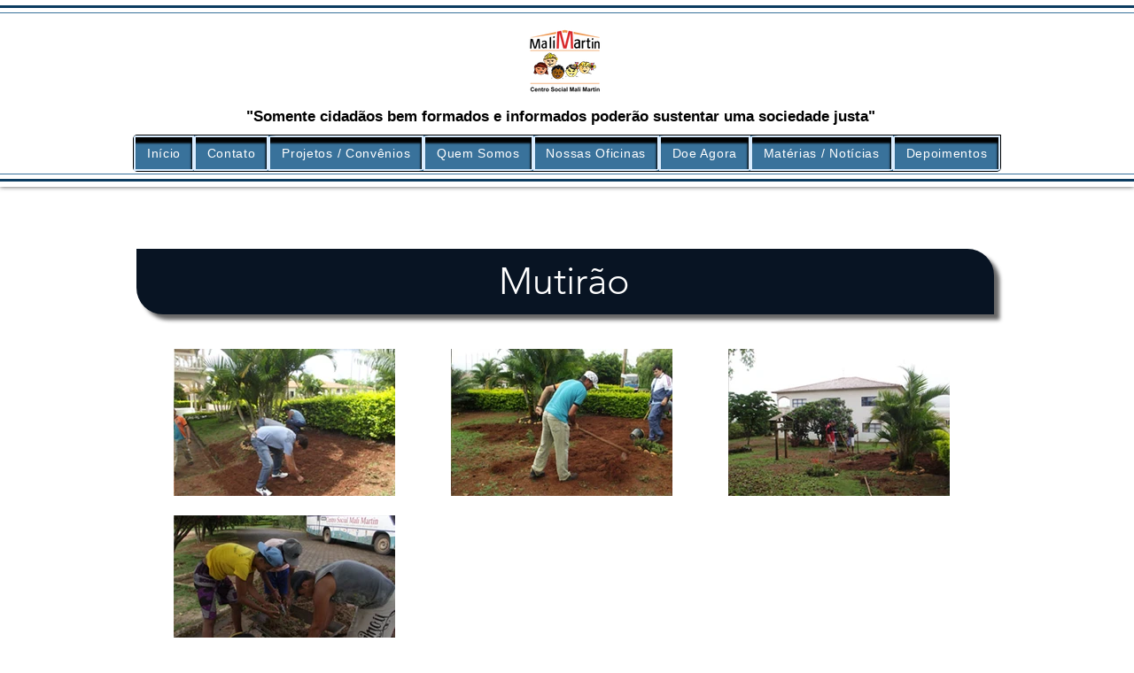

--- FILE ---
content_type: text/html; charset=UTF-8
request_url: https://www.csmm.org.br/mutirao
body_size: 155635
content:
<!DOCTYPE html>
<html lang="pt">
<head>
  
  <!-- SEO Tags -->
  <title>Mutirão</title>
  <meta name="description" content="Mutirão"/>
  <link rel="canonical" href="https://www.csmm.org.br/mutirao"/>
  <meta property="og:title" content="Mutirão"/>
  <meta property="og:description" content="Mutirão"/>
  <meta property="og:image" content="https://static.wixstatic.com/media/e316f544f9094143b9eac01f1f19e697.png/v1/fit/w_2500,h_1330,al_c/e316f544f9094143b9eac01f1f19e697.png"/>
  <meta property="og:image:width" content="2500"/>
  <meta property="og:image:height" content="1330"/>
  <meta property="og:url" content="https://www.csmm.org.br/mutirao"/>
  <meta property="og:site_name" content="centrosocial"/>
  <meta property="og:type" content="website"/>
  <meta name="fb_admins_meta_tag" content="csmm.org.br"/>
  <meta property="fb:admins" content="csmm.org.br"/>
  <meta name="twitter:card" content="summary_large_image"/>
  <meta name="twitter:title" content="Mutirão"/>
  <meta name="twitter:description" content="Mutirão"/>
  <meta name="twitter:image" content="https://static.wixstatic.com/media/e316f544f9094143b9eac01f1f19e697.png/v1/fit/w_2500,h_1330,al_c/e316f544f9094143b9eac01f1f19e697.png"/>

  
  <meta charset='utf-8'>
  <meta name="viewport" content="width=device-width, initial-scale=1" id="wixDesktopViewport" />
  <meta http-equiv="X-UA-Compatible" content="IE=edge">
  <meta name="generator" content="Wix.com Website Builder"/>

  <link rel="icon" sizes="192x192" href="https://static.parastorage.com/client/pfavico.ico" type="image/x-icon"/>
  <link rel="shortcut icon" href="https://static.parastorage.com/client/pfavico.ico" type="image/x-icon"/>
  <link rel="apple-touch-icon" href="https://static.parastorage.com/client/pfavico.ico" type="image/x-icon"/>

  <!-- Safari Pinned Tab Icon -->
  <!-- <link rel="mask-icon" href="https://static.parastorage.com/client/pfavico.ico"> -->

  <!-- Original trials -->
  


  <!-- Segmenter Polyfill -->
  <script>
    if (!window.Intl || !window.Intl.Segmenter) {
      (function() {
        var script = document.createElement('script');
        script.src = 'https://static.parastorage.com/unpkg/@formatjs/intl-segmenter@11.7.10/polyfill.iife.js';
        document.head.appendChild(script);
      })();
    }
  </script>

  <!-- Legacy Polyfills -->
  <script nomodule="" src="https://static.parastorage.com/unpkg/core-js-bundle@3.2.1/minified.js"></script>
  <script nomodule="" src="https://static.parastorage.com/unpkg/focus-within-polyfill@5.0.9/dist/focus-within-polyfill.js"></script>

  <!-- Performance API Polyfills -->
  <script>
  (function () {
    var noop = function noop() {};
    if ("performance" in window === false) {
      window.performance = {};
    }
    window.performance.mark = performance.mark || noop;
    window.performance.measure = performance.measure || noop;
    if ("now" in window.performance === false) {
      var nowOffset = Date.now();
      if (performance.timing && performance.timing.navigationStart) {
        nowOffset = performance.timing.navigationStart;
      }
      window.performance.now = function now() {
        return Date.now() - nowOffset;
      };
    }
  })();
  </script>

  <!-- Globals Definitions -->
  <script>
    (function () {
      var now = Date.now()
      window.initialTimestamps = {
        initialTimestamp: now,
        initialRequestTimestamp: Math.round(performance.timeOrigin ? performance.timeOrigin : now - performance.now())
      }

      window.thunderboltTag = "QA_READY"
      window.thunderboltVersion = "1.16788.0"
    })();
  </script>

  <!-- Essential Viewer Model -->
  <script type="application/json" id="wix-essential-viewer-model">{"fleetConfig":{"fleetName":"thunderbolt-seo-isolated-renderer","type":"Rollout","code":1},"mode":{"qa":false,"enableTestApi":false,"debug":false,"ssrIndicator":false,"ssrOnly":false,"siteAssetsFallback":"enable","versionIndicator":false},"componentsLibrariesTopology":[{"artifactId":"editor-elements","namespace":"wixui","url":"https:\/\/static.parastorage.com\/services\/editor-elements\/1.14858.0"},{"artifactId":"editor-elements","namespace":"dsgnsys","url":"https:\/\/static.parastorage.com\/services\/editor-elements\/1.14858.0"}],"siteFeaturesConfigs":{"sessionManager":{"isRunningInDifferentSiteContext":false}},"language":{"userLanguage":"pt"},"siteAssets":{"clientTopology":{"mediaRootUrl":"https:\/\/static.wixstatic.com","scriptsUrl":"static.parastorage.com","staticMediaUrl":"https:\/\/static.wixstatic.com\/media","moduleRepoUrl":"https:\/\/static.parastorage.com\/unpkg","fileRepoUrl":"https:\/\/static.parastorage.com\/services","viewerAppsUrl":"https:\/\/viewer-apps.parastorage.com","viewerAssetsUrl":"https:\/\/viewer-assets.parastorage.com","siteAssetsUrl":"https:\/\/siteassets.parastorage.com","pageJsonServerUrls":["https:\/\/pages.parastorage.com","https:\/\/staticorigin.wixstatic.com","https:\/\/www.csmm.org.br","https:\/\/fallback.wix.com\/wix-html-editor-pages-webapp\/page"],"pathOfTBModulesInFileRepoForFallback":"wix-thunderbolt\/dist\/"}},"siteFeatures":["accessibility","appMonitoring","assetsLoader","businessLogger","captcha","clickHandlerRegistrar","clientSdk","commonConfig","componentsLoader","componentsRegistry","consentPolicy","cyclicTabbing","domSelectors","environmentWixCodeSdk","environment","locationWixCodeSdk","mpaNavigation","navigationManager","navigationPhases","ooi","pages","panorama","renderer","reporter","router","scrollRestoration","seoWixCodeSdk","seo","sessionManager","siteMembersWixCodeSdk","siteMembers","siteScrollBlocker","siteWixCodeSdk","speculationRules","ssrCache","stores","structureApi","thunderboltInitializer","tpaCommons","translations","usedPlatformApis","warmupData","windowMessageRegistrar","windowWixCodeSdk","wixCustomElementComponent","wixEmbedsApi","componentsReact","platform"],"site":{"externalBaseUrl":"https:\/\/www.csmm.org.br","isSEO":true},"media":{"staticMediaUrl":"https:\/\/static.wixstatic.com\/media","mediaRootUrl":"https:\/\/static.wixstatic.com\/","staticVideoUrl":"https:\/\/video.wixstatic.com\/"},"requestUrl":"https:\/\/www.csmm.org.br\/mutirao","rollout":{"siteAssetsVersionsRollout":false,"isDACRollout":0,"isTBRollout":true},"commonConfig":{"brand":"wix","host":"VIEWER","bsi":"","consentPolicy":{},"consentPolicyHeader":{},"siteRevision":"2752","renderingFlow":"NONE","language":"pt","locale":"en-us"},"interactionSampleRatio":0.01,"dynamicModelUrl":"https:\/\/www.csmm.org.br\/_api\/v2\/dynamicmodel","accessTokensUrl":"https:\/\/www.csmm.org.br\/_api\/v1\/access-tokens","isExcludedFromSecurityExperiments":false,"experiments":{"specs.thunderbolt.hardenFetchAndXHR":true,"specs.thunderbolt.securityExperiments":true}}</script>
  <script>window.viewerModel = JSON.parse(document.getElementById('wix-essential-viewer-model').textContent)</script>

  <script>
    window.commonConfig = viewerModel.commonConfig
  </script>

  
  <!-- BEGIN handleAccessTokens bundle -->

  <script data-url="https://static.parastorage.com/services/wix-thunderbolt/dist/handleAccessTokens.inline.4f2f9a53.bundle.min.js">(()=>{"use strict";function e(e){let{context:o,property:r,value:n,enumerable:i=!0}=e,c=e.get,l=e.set;if(!r||void 0===n&&!c&&!l)return new Error("property and value are required");let a=o||globalThis,s=a?.[r],u={};if(void 0!==n)u.value=n;else{if(c){let e=t(c);e&&(u.get=e)}if(l){let e=t(l);e&&(u.set=e)}}let p={...u,enumerable:i||!1,configurable:!1};void 0!==n&&(p.writable=!1);try{Object.defineProperty(a,r,p)}catch(e){return e instanceof TypeError?s:e}return s}function t(e,t){return"function"==typeof e?e:!0===e?.async&&"function"==typeof e.func?t?async function(t){return e.func(t)}:async function(){return e.func()}:"function"==typeof e?.func?e.func:void 0}try{e({property:"strictDefine",value:e})}catch{}try{e({property:"defineStrictObject",value:r})}catch{}try{e({property:"defineStrictMethod",value:n})}catch{}var o=["toString","toLocaleString","valueOf","constructor","prototype"];function r(t){let{context:n,property:c,propertiesToExclude:l=[],skipPrototype:a=!1,hardenPrototypePropertiesToExclude:s=[]}=t;if(!c)return new Error("property is required");let u=(n||globalThis)[c],p={},f=i(n,c);u&&("object"==typeof u||"function"==typeof u)&&Reflect.ownKeys(u).forEach(t=>{if(!l.includes(t)&&!o.includes(t)){let o=i(u,t);if(o&&(o.writable||o.configurable)){let{value:r,get:n,set:i,enumerable:c=!1}=o,l={};void 0!==r?l.value=r:n?l.get=n:i&&(l.set=i);try{let o=e({context:u,property:t,...l,enumerable:c});p[t]=o}catch(e){if(!(e instanceof TypeError))throw e;try{p[t]=o.value||o.get||o.set}catch{}}}}});let d={originalObject:u,originalProperties:p};if(!a&&void 0!==u?.prototype){let e=r({context:u,property:"prototype",propertiesToExclude:s,skipPrototype:!0});e instanceof Error||(d.originalPrototype=e?.originalObject,d.originalPrototypeProperties=e?.originalProperties)}return e({context:n,property:c,value:u,enumerable:f?.enumerable}),d}function n(t,o){let r=(o||globalThis)[t],n=i(o||globalThis,t);return r&&n&&(n.writable||n.configurable)?(Object.freeze(r),e({context:globalThis,property:t,value:r})):r}function i(e,t){if(e&&t)try{return Reflect.getOwnPropertyDescriptor(e,t)}catch{return}}function c(e){if("string"!=typeof e)return e;try{return decodeURIComponent(e).toLowerCase().trim()}catch{return e.toLowerCase().trim()}}function l(e,t){let o="";if("string"==typeof e)o=e.split("=")[0]?.trim()||"";else{if(!e||"string"!=typeof e.name)return!1;o=e.name}return t.has(c(o)||"")}function a(e,t){let o;return o="string"==typeof e?e.split(";").map(e=>e.trim()).filter(e=>e.length>0):e||[],o.filter(e=>!l(e,t))}var s=null;function u(){return null===s&&(s=typeof Document>"u"?void 0:Object.getOwnPropertyDescriptor(Document.prototype,"cookie")),s}function p(t,o){if(!globalThis?.cookieStore)return;let r=globalThis.cookieStore.get.bind(globalThis.cookieStore),n=globalThis.cookieStore.getAll.bind(globalThis.cookieStore),i=globalThis.cookieStore.set.bind(globalThis.cookieStore),c=globalThis.cookieStore.delete.bind(globalThis.cookieStore);return e({context:globalThis.CookieStore.prototype,property:"get",value:async function(e){return l(("string"==typeof e?e:e.name)||"",t)?null:r.call(this,e)},enumerable:!0}),e({context:globalThis.CookieStore.prototype,property:"getAll",value:async function(){return a(await n.apply(this,Array.from(arguments)),t)},enumerable:!0}),e({context:globalThis.CookieStore.prototype,property:"set",value:async function(){let e=Array.from(arguments);if(!l(1===e.length?e[0].name:e[0],t))return i.apply(this,e);o&&console.warn(o)},enumerable:!0}),e({context:globalThis.CookieStore.prototype,property:"delete",value:async function(){let e=Array.from(arguments);if(!l(1===e.length?e[0].name:e[0],t))return c.apply(this,e)},enumerable:!0}),e({context:globalThis.cookieStore,property:"prototype",value:globalThis.CookieStore.prototype,enumerable:!1}),e({context:globalThis,property:"cookieStore",value:globalThis.cookieStore,enumerable:!0}),{get:r,getAll:n,set:i,delete:c}}var f=["TextEncoder","TextDecoder","XMLHttpRequestEventTarget","EventTarget","URL","JSON","Reflect","Object","Array","Map","Set","WeakMap","WeakSet","Promise","Symbol","Error"],d=["addEventListener","removeEventListener","dispatchEvent","encodeURI","encodeURIComponent","decodeURI","decodeURIComponent"];const y=(e,t)=>{try{const o=t?t.get.call(document):document.cookie;return o.split(";").map(e=>e.trim()).filter(t=>t?.startsWith(e))[0]?.split("=")[1]}catch(e){return""}},g=(e="",t="",o="/")=>`${e}=; ${t?`domain=${t};`:""} max-age=0; path=${o}; expires=Thu, 01 Jan 1970 00:00:01 GMT`;function m(){(function(){if("undefined"!=typeof window){const e=performance.getEntriesByType("navigation")[0];return"back_forward"===(e?.type||"")}return!1})()&&function(){const{counter:e}=function(){const e=b("getItem");if(e){const[t,o]=e.split("-"),r=o?parseInt(o,10):0;if(r>=3){const e=t?Number(t):0;if(Date.now()-e>6e4)return{counter:0}}return{counter:r}}return{counter:0}}();e<3?(!function(e=1){b("setItem",`${Date.now()}-${e}`)}(e+1),window.location.reload()):console.error("ATS: Max reload attempts reached")}()}function b(e,t){try{return sessionStorage[e]("reload",t||"")}catch(e){console.error("ATS: Error calling sessionStorage:",e)}}const h="client-session-bind",v="sec-fetch-unsupported",{experiments:w}=window.viewerModel,T=[h,"client-binding",v,"svSession","smSession","server-session-bind","wixSession2","wixSession3"].map(e=>e.toLowerCase()),{cookie:S}=function(t,o){let r=new Set(t);return e({context:document,property:"cookie",set:{func:e=>function(e,t,o,r){let n=u(),i=c(t.split(";")[0]||"")||"";[...o].every(e=>!i.startsWith(e.toLowerCase()))&&n?.set?n.set.call(e,t):r&&console.warn(r)}(document,e,r,o)},get:{func:()=>function(e,t){let o=u();if(!o?.get)throw new Error("Cookie descriptor or getter not available");return a(o.get.call(e),t).join("; ")}(document,r)},enumerable:!0}),{cookieStore:p(r,o),cookie:u()}}(T),k="tbReady",x="security_overrideGlobals",{experiments:E,siteFeaturesConfigs:C,accessTokensUrl:P}=window.viewerModel,R=P,M={},O=(()=>{const e=y(h,S);if(w["specs.thunderbolt.browserCacheReload"]){y(v,S)||e?b("removeItem"):m()}return(()=>{const e=g(h),t=g(h,location.hostname);S.set.call(document,e),S.set.call(document,t)})(),e})();O&&(M["client-binding"]=O);const D=fetch;addEventListener(k,function e(t){const{logger:o}=t.detail;try{window.tb.init({fetch:D,fetchHeaders:M})}catch(e){const t=new Error("TB003");o.meter(`${x}_${t.message}`,{paramsOverrides:{errorType:x,eventString:t.message}}),window?.viewerModel?.mode.debug&&console.error(e)}finally{removeEventListener(k,e)}}),E["specs.thunderbolt.hardenFetchAndXHR"]||(window.fetchDynamicModel=()=>C.sessionManager.isRunningInDifferentSiteContext?Promise.resolve({}):fetch(R,{credentials:"same-origin",headers:M}).then(function(e){if(!e.ok)throw new Error(`[${e.status}]${e.statusText}`);return e.json()}),window.dynamicModelPromise=window.fetchDynamicModel())})();
//# sourceMappingURL=https://static.parastorage.com/services/wix-thunderbolt/dist/handleAccessTokens.inline.4f2f9a53.bundle.min.js.map</script>

<!-- END handleAccessTokens bundle -->

<!-- BEGIN overrideGlobals bundle -->

<script data-url="https://static.parastorage.com/services/wix-thunderbolt/dist/overrideGlobals.inline.ec13bfcf.bundle.min.js">(()=>{"use strict";function e(e){let{context:r,property:o,value:n,enumerable:i=!0}=e,c=e.get,a=e.set;if(!o||void 0===n&&!c&&!a)return new Error("property and value are required");let l=r||globalThis,u=l?.[o],s={};if(void 0!==n)s.value=n;else{if(c){let e=t(c);e&&(s.get=e)}if(a){let e=t(a);e&&(s.set=e)}}let p={...s,enumerable:i||!1,configurable:!1};void 0!==n&&(p.writable=!1);try{Object.defineProperty(l,o,p)}catch(e){return e instanceof TypeError?u:e}return u}function t(e,t){return"function"==typeof e?e:!0===e?.async&&"function"==typeof e.func?t?async function(t){return e.func(t)}:async function(){return e.func()}:"function"==typeof e?.func?e.func:void 0}try{e({property:"strictDefine",value:e})}catch{}try{e({property:"defineStrictObject",value:o})}catch{}try{e({property:"defineStrictMethod",value:n})}catch{}var r=["toString","toLocaleString","valueOf","constructor","prototype"];function o(t){let{context:n,property:c,propertiesToExclude:a=[],skipPrototype:l=!1,hardenPrototypePropertiesToExclude:u=[]}=t;if(!c)return new Error("property is required");let s=(n||globalThis)[c],p={},f=i(n,c);s&&("object"==typeof s||"function"==typeof s)&&Reflect.ownKeys(s).forEach(t=>{if(!a.includes(t)&&!r.includes(t)){let r=i(s,t);if(r&&(r.writable||r.configurable)){let{value:o,get:n,set:i,enumerable:c=!1}=r,a={};void 0!==o?a.value=o:n?a.get=n:i&&(a.set=i);try{let r=e({context:s,property:t,...a,enumerable:c});p[t]=r}catch(e){if(!(e instanceof TypeError))throw e;try{p[t]=r.value||r.get||r.set}catch{}}}}});let d={originalObject:s,originalProperties:p};if(!l&&void 0!==s?.prototype){let e=o({context:s,property:"prototype",propertiesToExclude:u,skipPrototype:!0});e instanceof Error||(d.originalPrototype=e?.originalObject,d.originalPrototypeProperties=e?.originalProperties)}return e({context:n,property:c,value:s,enumerable:f?.enumerable}),d}function n(t,r){let o=(r||globalThis)[t],n=i(r||globalThis,t);return o&&n&&(n.writable||n.configurable)?(Object.freeze(o),e({context:globalThis,property:t,value:o})):o}function i(e,t){if(e&&t)try{return Reflect.getOwnPropertyDescriptor(e,t)}catch{return}}function c(e){if("string"!=typeof e)return e;try{return decodeURIComponent(e).toLowerCase().trim()}catch{return e.toLowerCase().trim()}}function a(e,t){return e instanceof Headers?e.forEach((r,o)=>{l(o,t)||e.delete(o)}):Object.keys(e).forEach(r=>{l(r,t)||delete e[r]}),e}function l(e,t){return!t.has(c(e)||"")}function u(e,t){let r=!0,o=function(e){let t,r;if(globalThis.Request&&e instanceof Request)t=e.url;else{if("function"!=typeof e?.toString)throw new Error("Unsupported type for url");t=e.toString()}try{return new URL(t).pathname}catch{return r=t.replace(/#.+/gi,"").split("?").shift(),r.startsWith("/")?r:`/${r}`}}(e),n=c(o);return n&&t.some(e=>n.includes(e))&&(r=!1),r}function s(t,r,o){let n=fetch,i=XMLHttpRequest,c=new Set(r);function s(){let e=new i,r=e.open,n=e.setRequestHeader;return e.open=function(){let n=Array.from(arguments),i=n[1];if(n.length<2||u(i,t))return r.apply(e,n);throw new Error(o||`Request not allowed for path ${i}`)},e.setRequestHeader=function(t,r){l(decodeURIComponent(t),c)&&n.call(e,t,r)},e}return e({property:"fetch",value:function(){let e=function(e,t){return globalThis.Request&&e[0]instanceof Request&&e[0]?.headers?a(e[0].headers,t):e[1]?.headers&&a(e[1].headers,t),e}(arguments,c);return u(arguments[0],t)?n.apply(globalThis,Array.from(e)):new Promise((e,t)=>{t(new Error(o||`Request not allowed for path ${arguments[0]}`))})},enumerable:!0}),e({property:"XMLHttpRequest",value:s,enumerable:!0}),Object.keys(i).forEach(e=>{s[e]=i[e]}),{fetch:n,XMLHttpRequest:i}}var p=["TextEncoder","TextDecoder","XMLHttpRequestEventTarget","EventTarget","URL","JSON","Reflect","Object","Array","Map","Set","WeakMap","WeakSet","Promise","Symbol","Error"],f=["addEventListener","removeEventListener","dispatchEvent","encodeURI","encodeURIComponent","decodeURI","decodeURIComponent"];const d=function(){let t=globalThis.open,r=document.open;function o(e,r,o){let n="string"!=typeof e,i=t.call(window,e,r,o);return n||e&&function(e){return e.startsWith("//")&&/(?:[a-z0-9](?:[a-z0-9-]{0,61}[a-z0-9])?\.)+[a-z0-9][a-z0-9-]{0,61}[a-z0-9]/g.test(`${location.protocol}:${e}`)&&(e=`${location.protocol}${e}`),!e.startsWith("http")||new URL(e).hostname===location.hostname}(e)?{}:i}return e({property:"open",value:o,context:globalThis,enumerable:!0}),e({property:"open",value:function(e,t,n){return e?o(e,t,n):r.call(document,e||"",t||"",n||"")},context:document,enumerable:!0}),{open:t,documentOpen:r}},y=function(){let t=document.createElement,r=Element.prototype.setAttribute,o=Element.prototype.setAttributeNS;return e({property:"createElement",context:document,value:function(n,i){let a=t.call(document,n,i);if("iframe"===c(n)){e({property:"srcdoc",context:a,get:()=>"",set:()=>{console.warn("`srcdoc` is not allowed in iframe elements.")}});let t=function(e,t){"srcdoc"!==e.toLowerCase()?r.call(a,e,t):console.warn("`srcdoc` attribute is not allowed to be set.")},n=function(e,t,r){"srcdoc"!==t.toLowerCase()?o.call(a,e,t,r):console.warn("`srcdoc` attribute is not allowed to be set.")};a.setAttribute=t,a.setAttributeNS=n}return a},enumerable:!0}),{createElement:t,setAttribute:r,setAttributeNS:o}},m=["client-binding"],b=["/_api/v1/access-tokens","/_api/v2/dynamicmodel","/_api/one-app-session-web/v3/businesses"],h=function(){let t=setTimeout,r=setInterval;return o("setTimeout",0,globalThis),o("setInterval",0,globalThis),{setTimeout:t,setInterval:r};function o(t,r,o){let n=o||globalThis,i=n[t];if(!i||"function"!=typeof i)throw new Error(`Function ${t} not found or is not a function`);e({property:t,value:function(){let e=Array.from(arguments);if("string"!=typeof e[r])return i.apply(n,e);console.warn(`Calling ${t} with a String Argument at index ${r} is not allowed`)},context:o,enumerable:!0})}},v=function(){if(navigator&&"serviceWorker"in navigator){let t=navigator.serviceWorker.register;return e({context:navigator.serviceWorker,property:"register",value:function(){console.log("Service worker registration is not allowed")},enumerable:!0}),{register:t}}return{}};performance.mark("overrideGlobals started");const{isExcludedFromSecurityExperiments:g,experiments:w}=window.viewerModel,E=!g&&w["specs.thunderbolt.securityExperiments"];try{d(),E&&y(),w["specs.thunderbolt.hardenFetchAndXHR"]&&E&&s(b,m),v(),(e=>{let t=[],r=[];r=r.concat(["TextEncoder","TextDecoder"]),e&&(r=r.concat(["XMLHttpRequestEventTarget","EventTarget"])),r=r.concat(["URL","JSON"]),e&&(t=t.concat(["addEventListener","removeEventListener"])),t=t.concat(["encodeURI","encodeURIComponent","decodeURI","decodeURIComponent"]),r=r.concat(["String","Number"]),e&&r.push("Object"),r=r.concat(["Reflect"]),t.forEach(e=>{n(e),["addEventListener","removeEventListener"].includes(e)&&n(e,document)}),r.forEach(e=>{o({property:e})})})(E),E&&h()}catch(e){window?.viewerModel?.mode.debug&&console.error(e);const t=new Error("TB006");window.fedops?.reportError(t,"security_overrideGlobals"),window.Sentry?window.Sentry.captureException(t):globalThis.defineStrictProperty("sentryBuffer",[t],window,!1)}performance.mark("overrideGlobals ended")})();
//# sourceMappingURL=https://static.parastorage.com/services/wix-thunderbolt/dist/overrideGlobals.inline.ec13bfcf.bundle.min.js.map</script>

<!-- END overrideGlobals bundle -->


  
  <script>
    window.commonConfig = viewerModel.commonConfig

	
    window.clientSdk = new Proxy({}, {get: (target, prop) => (...args) => window.externalsRegistry.clientSdk.loaded.then(() => window.__clientSdk__[prop](...args))})
    
  </script>

  <!-- Initial CSS -->
  <style data-url="https://static.parastorage.com/services/wix-thunderbolt/dist/main.347af09f.min.css">@keyframes slide-horizontal-new{0%{transform:translateX(100%)}}@keyframes slide-horizontal-old{80%{opacity:1}to{opacity:0;transform:translateX(-100%)}}@keyframes slide-vertical-new{0%{transform:translateY(-100%)}}@keyframes slide-vertical-old{80%{opacity:1}to{opacity:0;transform:translateY(100%)}}@keyframes out-in-new{0%{opacity:0}}@keyframes out-in-old{to{opacity:0}}:root:active-view-transition{view-transition-name:none}::view-transition{pointer-events:none}:root:active-view-transition::view-transition-new(page-group),:root:active-view-transition::view-transition-old(page-group){animation-duration:.6s;cursor:wait;pointer-events:all}:root:active-view-transition-type(SlideHorizontal)::view-transition-old(page-group){animation:slide-horizontal-old .6s cubic-bezier(.83,0,.17,1) forwards;mix-blend-mode:normal}:root:active-view-transition-type(SlideHorizontal)::view-transition-new(page-group){animation:slide-horizontal-new .6s cubic-bezier(.83,0,.17,1) backwards;mix-blend-mode:normal}:root:active-view-transition-type(SlideVertical)::view-transition-old(page-group){animation:slide-vertical-old .6s cubic-bezier(.83,0,.17,1) forwards;mix-blend-mode:normal}:root:active-view-transition-type(SlideVertical)::view-transition-new(page-group){animation:slide-vertical-new .6s cubic-bezier(.83,0,.17,1) backwards;mix-blend-mode:normal}:root:active-view-transition-type(OutIn)::view-transition-old(page-group){animation:out-in-old .35s cubic-bezier(.22,1,.36,1) forwards}:root:active-view-transition-type(OutIn)::view-transition-new(page-group){animation:out-in-new .35s cubic-bezier(.64,0,.78,0) .35s backwards}@media(prefers-reduced-motion:reduce){::view-transition-group(*),::view-transition-new(*),::view-transition-old(*){animation:none!important}}body,html{background:transparent;border:0;margin:0;outline:0;padding:0;vertical-align:baseline}body{--scrollbar-width:0px;font-family:Arial,Helvetica,sans-serif;font-size:10px}body,html{height:100%}body{overflow-x:auto;overflow-y:scroll}body:not(.responsive) #site-root{min-width:var(--site-width);width:100%}body:not([data-js-loaded]) [data-hide-prejs]{visibility:hidden}interact-element{display:contents}#SITE_CONTAINER{position:relative}:root{--one-unit:1vw;--section-max-width:9999px;--spx-stopper-max:9999px;--spx-stopper-min:0px;--browser-zoom:1}@supports(-webkit-appearance:none) and (stroke-color:transparent){:root{--safari-sticky-fix:opacity;--experimental-safari-sticky-fix:translateZ(0)}}@supports(container-type:inline-size){:root{--one-unit:1cqw}}[id^=oldHoverBox-]{mix-blend-mode:plus-lighter;transition:opacity .5s ease,visibility .5s ease}[data-mesh-id$=inlineContent-gridContainer]:has(>[id^=oldHoverBox-]){isolation:isolate}</style>
<style data-url="https://static.parastorage.com/services/wix-thunderbolt/dist/main.renderer.9cb0985f.min.css">a,abbr,acronym,address,applet,b,big,blockquote,button,caption,center,cite,code,dd,del,dfn,div,dl,dt,em,fieldset,font,footer,form,h1,h2,h3,h4,h5,h6,header,i,iframe,img,ins,kbd,label,legend,li,nav,object,ol,p,pre,q,s,samp,section,small,span,strike,strong,sub,sup,table,tbody,td,tfoot,th,thead,title,tr,tt,u,ul,var{background:transparent;border:0;margin:0;outline:0;padding:0;vertical-align:baseline}input,select,textarea{box-sizing:border-box;font-family:Helvetica,Arial,sans-serif}ol,ul{list-style:none}blockquote,q{quotes:none}ins{text-decoration:none}del{text-decoration:line-through}table{border-collapse:collapse;border-spacing:0}a{cursor:pointer;text-decoration:none}.testStyles{overflow-y:hidden}.reset-button{-webkit-appearance:none;background:none;border:0;color:inherit;font:inherit;line-height:normal;outline:0;overflow:visible;padding:0;-webkit-user-select:none;-moz-user-select:none;-ms-user-select:none}:focus{outline:none}body.device-mobile-optimized:not(.disable-site-overflow){overflow-x:hidden;overflow-y:scroll}body.device-mobile-optimized:not(.responsive) #SITE_CONTAINER{margin-left:auto;margin-right:auto;overflow-x:visible;position:relative;width:320px}body.device-mobile-optimized:not(.responsive):not(.blockSiteScrolling) #SITE_CONTAINER{margin-top:0}body.device-mobile-optimized>*{max-width:100%!important}body.device-mobile-optimized #site-root{overflow-x:hidden;overflow-y:hidden}@supports(overflow:clip){body.device-mobile-optimized #site-root{overflow-x:clip;overflow-y:clip}}body.device-mobile-non-optimized #SITE_CONTAINER #site-root{overflow-x:clip;overflow-y:clip}body.device-mobile-non-optimized.fullScreenMode{background-color:#5f6360}body.device-mobile-non-optimized.fullScreenMode #MOBILE_ACTIONS_MENU,body.device-mobile-non-optimized.fullScreenMode #SITE_BACKGROUND,body.device-mobile-non-optimized.fullScreenMode #site-root,body.fullScreenMode #WIX_ADS{visibility:hidden}body.fullScreenMode{overflow-x:hidden!important;overflow-y:hidden!important}body.fullScreenMode.device-mobile-optimized #TINY_MENU{opacity:0;pointer-events:none}body.fullScreenMode-scrollable.device-mobile-optimized{overflow-x:hidden!important;overflow-y:auto!important}body.fullScreenMode-scrollable.device-mobile-optimized #masterPage,body.fullScreenMode-scrollable.device-mobile-optimized #site-root{overflow-x:hidden!important;overflow-y:hidden!important}body.fullScreenMode-scrollable.device-mobile-optimized #SITE_BACKGROUND,body.fullScreenMode-scrollable.device-mobile-optimized #masterPage{height:auto!important}body.fullScreenMode-scrollable.device-mobile-optimized #masterPage.mesh-layout{height:0!important}body.blockSiteScrolling,body.siteScrollingBlocked{position:fixed;width:100%}body.blockSiteScrolling #SITE_CONTAINER{margin-top:calc(var(--blocked-site-scroll-margin-top)*-1)}#site-root{margin:0 auto;min-height:100%;position:relative;top:var(--wix-ads-height)}#site-root img:not([src]){visibility:hidden}#site-root svg img:not([src]){visibility:visible}.auto-generated-link{color:inherit}#SCROLL_TO_BOTTOM,#SCROLL_TO_TOP{height:0}.has-click-trigger{cursor:pointer}.fullScreenOverlay{bottom:0;display:flex;justify-content:center;left:0;overflow-y:hidden;position:fixed;right:0;top:-60px;z-index:1005}.fullScreenOverlay>.fullScreenOverlayContent{bottom:0;left:0;margin:0 auto;overflow:hidden;position:absolute;right:0;top:60px;transform:translateZ(0)}[data-mesh-id$=centeredContent],[data-mesh-id$=form],[data-mesh-id$=inlineContent]{pointer-events:none;position:relative}[data-mesh-id$=-gridWrapper],[data-mesh-id$=-rotated-wrapper]{pointer-events:none}[data-mesh-id$=-gridContainer]>*,[data-mesh-id$=-rotated-wrapper]>*,[data-mesh-id$=inlineContent]>:not([data-mesh-id$=-gridContainer]){pointer-events:auto}.device-mobile-optimized #masterPage.mesh-layout #SOSP_CONTAINER_CUSTOM_ID{grid-area:2/1/3/2;-ms-grid-row:2;position:relative}#masterPage.mesh-layout{-ms-grid-rows:max-content max-content min-content max-content;-ms-grid-columns:100%;align-items:start;display:-ms-grid;display:grid;grid-template-columns:100%;grid-template-rows:max-content max-content min-content max-content;justify-content:stretch}#masterPage.mesh-layout #PAGES_CONTAINER,#masterPage.mesh-layout #SITE_FOOTER-placeholder,#masterPage.mesh-layout #SITE_FOOTER_WRAPPER,#masterPage.mesh-layout #SITE_HEADER-placeholder,#masterPage.mesh-layout #SITE_HEADER_WRAPPER,#masterPage.mesh-layout #SOSP_CONTAINER_CUSTOM_ID[data-state~=mobileView],#masterPage.mesh-layout #soapAfterPagesContainer,#masterPage.mesh-layout #soapBeforePagesContainer{-ms-grid-row-align:start;-ms-grid-column-align:start;-ms-grid-column:1}#masterPage.mesh-layout #SITE_HEADER-placeholder,#masterPage.mesh-layout #SITE_HEADER_WRAPPER{grid-area:1/1/2/2;-ms-grid-row:1}#masterPage.mesh-layout #PAGES_CONTAINER,#masterPage.mesh-layout #soapAfterPagesContainer,#masterPage.mesh-layout #soapBeforePagesContainer{grid-area:3/1/4/2;-ms-grid-row:3}#masterPage.mesh-layout #soapAfterPagesContainer,#masterPage.mesh-layout #soapBeforePagesContainer{width:100%}#masterPage.mesh-layout #PAGES_CONTAINER{align-self:stretch}#masterPage.mesh-layout main#PAGES_CONTAINER{display:block}#masterPage.mesh-layout #SITE_FOOTER-placeholder,#masterPage.mesh-layout #SITE_FOOTER_WRAPPER{grid-area:4/1/5/2;-ms-grid-row:4}#masterPage.mesh-layout #SITE_PAGES,#masterPage.mesh-layout [data-mesh-id=PAGES_CONTAINERcenteredContent],#masterPage.mesh-layout [data-mesh-id=PAGES_CONTAINERinlineContent]{height:100%}#masterPage.mesh-layout.desktop>*{width:100%}#masterPage.mesh-layout #PAGES_CONTAINER,#masterPage.mesh-layout #SITE_FOOTER,#masterPage.mesh-layout #SITE_FOOTER_WRAPPER,#masterPage.mesh-layout #SITE_HEADER,#masterPage.mesh-layout #SITE_HEADER_WRAPPER,#masterPage.mesh-layout #SITE_PAGES,#masterPage.mesh-layout #masterPageinlineContent{position:relative}#masterPage.mesh-layout #SITE_HEADER{grid-area:1/1/2/2}#masterPage.mesh-layout #SITE_FOOTER{grid-area:4/1/5/2}#masterPage.mesh-layout.overflow-x-clip #SITE_FOOTER,#masterPage.mesh-layout.overflow-x-clip #SITE_HEADER{overflow-x:clip}[data-z-counter]{z-index:0}[data-z-counter="0"]{z-index:auto}.wixSiteProperties{-webkit-font-smoothing:antialiased;-moz-osx-font-smoothing:grayscale}:root{--wst-button-color-fill-primary:rgb(var(--color_48));--wst-button-color-border-primary:rgb(var(--color_49));--wst-button-color-text-primary:rgb(var(--color_50));--wst-button-color-fill-primary-hover:rgb(var(--color_51));--wst-button-color-border-primary-hover:rgb(var(--color_52));--wst-button-color-text-primary-hover:rgb(var(--color_53));--wst-button-color-fill-primary-disabled:rgb(var(--color_54));--wst-button-color-border-primary-disabled:rgb(var(--color_55));--wst-button-color-text-primary-disabled:rgb(var(--color_56));--wst-button-color-fill-secondary:rgb(var(--color_57));--wst-button-color-border-secondary:rgb(var(--color_58));--wst-button-color-text-secondary:rgb(var(--color_59));--wst-button-color-fill-secondary-hover:rgb(var(--color_60));--wst-button-color-border-secondary-hover:rgb(var(--color_61));--wst-button-color-text-secondary-hover:rgb(var(--color_62));--wst-button-color-fill-secondary-disabled:rgb(var(--color_63));--wst-button-color-border-secondary-disabled:rgb(var(--color_64));--wst-button-color-text-secondary-disabled:rgb(var(--color_65));--wst-color-fill-base-1:rgb(var(--color_36));--wst-color-fill-base-2:rgb(var(--color_37));--wst-color-fill-base-shade-1:rgb(var(--color_38));--wst-color-fill-base-shade-2:rgb(var(--color_39));--wst-color-fill-base-shade-3:rgb(var(--color_40));--wst-color-fill-accent-1:rgb(var(--color_41));--wst-color-fill-accent-2:rgb(var(--color_42));--wst-color-fill-accent-3:rgb(var(--color_43));--wst-color-fill-accent-4:rgb(var(--color_44));--wst-color-fill-background-primary:rgb(var(--color_11));--wst-color-fill-background-secondary:rgb(var(--color_12));--wst-color-text-primary:rgb(var(--color_15));--wst-color-text-secondary:rgb(var(--color_14));--wst-color-action:rgb(var(--color_18));--wst-color-disabled:rgb(var(--color_39));--wst-color-title:rgb(var(--color_45));--wst-color-subtitle:rgb(var(--color_46));--wst-color-line:rgb(var(--color_47));--wst-font-style-h2:var(--font_2);--wst-font-style-h3:var(--font_3);--wst-font-style-h4:var(--font_4);--wst-font-style-h5:var(--font_5);--wst-font-style-h6:var(--font_6);--wst-font-style-body-large:var(--font_7);--wst-font-style-body-medium:var(--font_8);--wst-font-style-body-small:var(--font_9);--wst-font-style-body-x-small:var(--font_10);--wst-color-custom-1:rgb(var(--color_13));--wst-color-custom-2:rgb(var(--color_16));--wst-color-custom-3:rgb(var(--color_17));--wst-color-custom-4:rgb(var(--color_19));--wst-color-custom-5:rgb(var(--color_20));--wst-color-custom-6:rgb(var(--color_21));--wst-color-custom-7:rgb(var(--color_22));--wst-color-custom-8:rgb(var(--color_23));--wst-color-custom-9:rgb(var(--color_24));--wst-color-custom-10:rgb(var(--color_25));--wst-color-custom-11:rgb(var(--color_26));--wst-color-custom-12:rgb(var(--color_27));--wst-color-custom-13:rgb(var(--color_28));--wst-color-custom-14:rgb(var(--color_29));--wst-color-custom-15:rgb(var(--color_30));--wst-color-custom-16:rgb(var(--color_31));--wst-color-custom-17:rgb(var(--color_32));--wst-color-custom-18:rgb(var(--color_33));--wst-color-custom-19:rgb(var(--color_34));--wst-color-custom-20:rgb(var(--color_35))}.wix-presets-wrapper{display:contents}</style>

  <meta name="format-detection" content="telephone=no">
  <meta name="skype_toolbar" content="skype_toolbar_parser_compatible">
  
  

  

  

  <!-- head performance data start -->
  
  <!-- head performance data end -->
  

    


    
<style data-href="https://static.parastorage.com/services/editor-elements-library/dist/thunderbolt/rb_wixui.thunderbolt_bootstrap-classic.72e6a2a3.min.css">.PlZyDq{touch-action:manipulation}.uDW_Qe{align-items:center;box-sizing:border-box;display:flex;justify-content:var(--label-align);min-width:100%;text-align:initial;width:-moz-max-content;width:max-content}.uDW_Qe:before{max-width:var(--margin-start,0)}.uDW_Qe:after,.uDW_Qe:before{align-self:stretch;content:"";flex-grow:1}.uDW_Qe:after{max-width:var(--margin-end,0)}.FubTgk{height:100%}.FubTgk .uDW_Qe{border-radius:var(--corvid-border-radius,var(--rd,0));bottom:0;box-shadow:var(--shd,0 1px 4px rgba(0,0,0,.6));left:0;position:absolute;right:0;top:0;transition:var(--trans1,border-color .4s ease 0s,background-color .4s ease 0s)}.FubTgk .uDW_Qe:link,.FubTgk .uDW_Qe:visited{border-color:transparent}.FubTgk .l7_2fn{color:var(--corvid-color,rgb(var(--txt,var(--color_15,color_15))));font:var(--fnt,var(--font_5));margin:0;position:relative;transition:var(--trans2,color .4s ease 0s);white-space:nowrap}.FubTgk[aria-disabled=false] .uDW_Qe{background-color:var(--corvid-background-color,rgba(var(--bg,var(--color_17,color_17)),var(--alpha-bg,1)));border:solid var(--corvid-border-color,rgba(var(--brd,var(--color_15,color_15)),var(--alpha-brd,1))) var(--corvid-border-width,var(--brw,0));cursor:pointer!important}:host(.device-mobile-optimized) .FubTgk[aria-disabled=false]:active .uDW_Qe,body.device-mobile-optimized .FubTgk[aria-disabled=false]:active .uDW_Qe{background-color:var(--corvid-hover-background-color,rgba(var(--bgh,var(--color_18,color_18)),var(--alpha-bgh,1)));border-color:var(--corvid-hover-border-color,rgba(var(--brdh,var(--color_15,color_15)),var(--alpha-brdh,1)))}:host(.device-mobile-optimized) .FubTgk[aria-disabled=false]:active .l7_2fn,body.device-mobile-optimized .FubTgk[aria-disabled=false]:active .l7_2fn{color:var(--corvid-hover-color,rgb(var(--txth,var(--color_15,color_15))))}:host(:not(.device-mobile-optimized)) .FubTgk[aria-disabled=false]:hover .uDW_Qe,body:not(.device-mobile-optimized) .FubTgk[aria-disabled=false]:hover .uDW_Qe{background-color:var(--corvid-hover-background-color,rgba(var(--bgh,var(--color_18,color_18)),var(--alpha-bgh,1)));border-color:var(--corvid-hover-border-color,rgba(var(--brdh,var(--color_15,color_15)),var(--alpha-brdh,1)))}:host(:not(.device-mobile-optimized)) .FubTgk[aria-disabled=false]:hover .l7_2fn,body:not(.device-mobile-optimized) .FubTgk[aria-disabled=false]:hover .l7_2fn{color:var(--corvid-hover-color,rgb(var(--txth,var(--color_15,color_15))))}.FubTgk[aria-disabled=true] .uDW_Qe{background-color:var(--corvid-disabled-background-color,rgba(var(--bgd,204,204,204),var(--alpha-bgd,1)));border-color:var(--corvid-disabled-border-color,rgba(var(--brdd,204,204,204),var(--alpha-brdd,1)));border-style:solid;border-width:var(--corvid-border-width,var(--brw,0))}.FubTgk[aria-disabled=true] .l7_2fn{color:var(--corvid-disabled-color,rgb(var(--txtd,255,255,255)))}.uUxqWY{align-items:center;box-sizing:border-box;display:flex;justify-content:var(--label-align);min-width:100%;text-align:initial;width:-moz-max-content;width:max-content}.uUxqWY:before{max-width:var(--margin-start,0)}.uUxqWY:after,.uUxqWY:before{align-self:stretch;content:"";flex-grow:1}.uUxqWY:after{max-width:var(--margin-end,0)}.Vq4wYb[aria-disabled=false] .uUxqWY{cursor:pointer}:host(.device-mobile-optimized) .Vq4wYb[aria-disabled=false]:active .wJVzSK,body.device-mobile-optimized .Vq4wYb[aria-disabled=false]:active .wJVzSK{color:var(--corvid-hover-color,rgb(var(--txth,var(--color_15,color_15))));transition:var(--trans,color .4s ease 0s)}:host(:not(.device-mobile-optimized)) .Vq4wYb[aria-disabled=false]:hover .wJVzSK,body:not(.device-mobile-optimized) .Vq4wYb[aria-disabled=false]:hover .wJVzSK{color:var(--corvid-hover-color,rgb(var(--txth,var(--color_15,color_15))));transition:var(--trans,color .4s ease 0s)}.Vq4wYb .uUxqWY{bottom:0;left:0;position:absolute;right:0;top:0}.Vq4wYb .wJVzSK{color:var(--corvid-color,rgb(var(--txt,var(--color_15,color_15))));font:var(--fnt,var(--font_5));transition:var(--trans,color .4s ease 0s);white-space:nowrap}.Vq4wYb[aria-disabled=true] .wJVzSK{color:var(--corvid-disabled-color,rgb(var(--txtd,255,255,255)))}:host(:not(.device-mobile-optimized)) .CohWsy,body:not(.device-mobile-optimized) .CohWsy{display:flex}:host(:not(.device-mobile-optimized)) .V5AUxf,body:not(.device-mobile-optimized) .V5AUxf{-moz-column-gap:var(--margin);column-gap:var(--margin);direction:var(--direction);display:flex;margin:0 auto;position:relative;width:calc(100% - var(--padding)*2)}:host(:not(.device-mobile-optimized)) .V5AUxf>*,body:not(.device-mobile-optimized) .V5AUxf>*{direction:ltr;flex:var(--column-flex) 1 0%;left:0;margin-bottom:var(--padding);margin-top:var(--padding);min-width:0;position:relative;top:0}:host(.device-mobile-optimized) .V5AUxf,body.device-mobile-optimized .V5AUxf{display:block;padding-bottom:var(--padding-y);padding-left:var(--padding-x,0);padding-right:var(--padding-x,0);padding-top:var(--padding-y);position:relative}:host(.device-mobile-optimized) .V5AUxf>*,body.device-mobile-optimized .V5AUxf>*{margin-bottom:var(--margin);position:relative}:host(.device-mobile-optimized) .V5AUxf>:first-child,body.device-mobile-optimized .V5AUxf>:first-child{margin-top:var(--firstChildMarginTop,0)}:host(.device-mobile-optimized) .V5AUxf>:last-child,body.device-mobile-optimized .V5AUxf>:last-child{margin-bottom:var(--lastChildMarginBottom)}.LIhNy3{backface-visibility:hidden}.jhxvbR,.mtrorN{display:block;height:100%;width:100%}.jhxvbR img{max-width:var(--wix-img-max-width,100%)}.jhxvbR[data-animate-blur] img{filter:blur(9px);transition:filter .8s ease-in}.jhxvbR[data-animate-blur] img[data-load-done]{filter:none}.if7Vw2{height:100%;left:0;-webkit-mask-image:var(--mask-image,none);mask-image:var(--mask-image,none);-webkit-mask-position:var(--mask-position,0);mask-position:var(--mask-position,0);-webkit-mask-repeat:var(--mask-repeat,no-repeat);mask-repeat:var(--mask-repeat,no-repeat);-webkit-mask-size:var(--mask-size,100%);mask-size:var(--mask-size,100%);overflow:hidden;pointer-events:var(--fill-layer-background-media-pointer-events);position:absolute;top:0;width:100%}.if7Vw2.f0uTJH{clip:rect(0,auto,auto,0)}.if7Vw2 .i1tH8h{height:100%;position:absolute;top:0;width:100%}.if7Vw2 .DXi4PB{height:var(--fill-layer-image-height,100%);opacity:var(--fill-layer-image-opacity)}.if7Vw2 .DXi4PB img{height:100%;width:100%}@supports(-webkit-hyphens:none){.if7Vw2.f0uTJH{clip:auto;-webkit-clip-path:inset(0)}}.wG8dni{height:100%}.tcElKx{background-color:var(--bg-overlay-color);background-image:var(--bg-gradient);transition:var(--inherit-transition)}.ImALHf,.Ybjs9b{opacity:var(--fill-layer-video-opacity)}.UWmm3w{bottom:var(--media-padding-bottom);height:var(--media-padding-height);position:absolute;top:var(--media-padding-top);width:100%}.Yjj1af{transform:scale(var(--scale,1));transition:var(--transform-duration,transform 0s)}.ImALHf{height:100%;position:relative;width:100%}.KCM6zk{opacity:var(--fill-layer-video-opacity,var(--fill-layer-image-opacity,1))}.KCM6zk .DXi4PB,.KCM6zk .ImALHf,.KCM6zk .Ybjs9b{opacity:1}._uqPqy{clip-path:var(--fill-layer-clip)}._uqPqy,.eKyYhK{position:absolute;top:0}._uqPqy,.eKyYhK,.x0mqQS img{height:100%;width:100%}.pnCr6P{opacity:0}.blf7sp,.pnCr6P{position:absolute;top:0}.blf7sp{height:0;left:0;overflow:hidden;width:0}.rWP3Gv{left:0;pointer-events:var(--fill-layer-background-media-pointer-events);position:var(--fill-layer-background-media-position)}.Tr4n3d,.rWP3Gv,.wRqk6s{height:100%;top:0;width:100%}.wRqk6s{position:absolute}.Tr4n3d{background-color:var(--fill-layer-background-overlay-color);opacity:var(--fill-layer-background-overlay-blend-opacity-fallback,1);position:var(--fill-layer-background-overlay-position);transform:var(--fill-layer-background-overlay-transform)}@supports(mix-blend-mode:overlay){.Tr4n3d{mix-blend-mode:var(--fill-layer-background-overlay-blend-mode);opacity:var(--fill-layer-background-overlay-blend-opacity,1)}}.VXAmO2{--divider-pin-height__:min(1,calc(var(--divider-layers-pin-factor__) + 1));--divider-pin-layer-height__:var( --divider-layers-pin-factor__ );--divider-pin-border__:min(1,calc(var(--divider-layers-pin-factor__) / -1 + 1));height:calc(var(--divider-height__) + var(--divider-pin-height__)*var(--divider-layers-size__)*var(--divider-layers-y__))}.VXAmO2,.VXAmO2 .dy3w_9{left:0;position:absolute;width:100%}.VXAmO2 .dy3w_9{--divider-layer-i__:var(--divider-layer-i,0);background-position:left calc(50% + var(--divider-offset-x__) + var(--divider-layers-x__)*var(--divider-layer-i__)) bottom;background-repeat:repeat-x;border-bottom-style:solid;border-bottom-width:calc(var(--divider-pin-border__)*var(--divider-layer-i__)*var(--divider-layers-y__));height:calc(var(--divider-height__) + var(--divider-pin-layer-height__)*var(--divider-layer-i__)*var(--divider-layers-y__));opacity:calc(1 - var(--divider-layer-i__)/(var(--divider-layer-i__) + 1))}.UORcXs{--divider-height__:var(--divider-top-height,auto);--divider-offset-x__:var(--divider-top-offset-x,0px);--divider-layers-size__:var(--divider-top-layers-size,0);--divider-layers-y__:var(--divider-top-layers-y,0px);--divider-layers-x__:var(--divider-top-layers-x,0px);--divider-layers-pin-factor__:var(--divider-top-layers-pin-factor,0);border-top:var(--divider-top-padding,0) solid var(--divider-top-color,currentColor);opacity:var(--divider-top-opacity,1);top:0;transform:var(--divider-top-flip,scaleY(-1))}.UORcXs .dy3w_9{background-image:var(--divider-top-image,none);background-size:var(--divider-top-size,contain);border-color:var(--divider-top-color,currentColor);bottom:0;filter:var(--divider-top-filter,none)}.UORcXs .dy3w_9[data-divider-layer="1"]{display:var(--divider-top-layer-1-display,block)}.UORcXs .dy3w_9[data-divider-layer="2"]{display:var(--divider-top-layer-2-display,block)}.UORcXs .dy3w_9[data-divider-layer="3"]{display:var(--divider-top-layer-3-display,block)}.Io4VUz{--divider-height__:var(--divider-bottom-height,auto);--divider-offset-x__:var(--divider-bottom-offset-x,0px);--divider-layers-size__:var(--divider-bottom-layers-size,0);--divider-layers-y__:var(--divider-bottom-layers-y,0px);--divider-layers-x__:var(--divider-bottom-layers-x,0px);--divider-layers-pin-factor__:var(--divider-bottom-layers-pin-factor,0);border-bottom:var(--divider-bottom-padding,0) solid var(--divider-bottom-color,currentColor);bottom:0;opacity:var(--divider-bottom-opacity,1);transform:var(--divider-bottom-flip,none)}.Io4VUz .dy3w_9{background-image:var(--divider-bottom-image,none);background-size:var(--divider-bottom-size,contain);border-color:var(--divider-bottom-color,currentColor);bottom:0;filter:var(--divider-bottom-filter,none)}.Io4VUz .dy3w_9[data-divider-layer="1"]{display:var(--divider-bottom-layer-1-display,block)}.Io4VUz .dy3w_9[data-divider-layer="2"]{display:var(--divider-bottom-layer-2-display,block)}.Io4VUz .dy3w_9[data-divider-layer="3"]{display:var(--divider-bottom-layer-3-display,block)}.YzqVVZ{overflow:visible;position:relative}.mwF7X1{backface-visibility:hidden}.YGilLk{cursor:pointer}.Tj01hh{display:block}.MW5IWV,.Tj01hh{height:100%;width:100%}.MW5IWV{left:0;-webkit-mask-image:var(--mask-image,none);mask-image:var(--mask-image,none);-webkit-mask-position:var(--mask-position,0);mask-position:var(--mask-position,0);-webkit-mask-repeat:var(--mask-repeat,no-repeat);mask-repeat:var(--mask-repeat,no-repeat);-webkit-mask-size:var(--mask-size,100%);mask-size:var(--mask-size,100%);overflow:hidden;pointer-events:var(--fill-layer-background-media-pointer-events);position:absolute;top:0}.MW5IWV.N3eg0s{clip:rect(0,auto,auto,0)}.MW5IWV .Kv1aVt{height:100%;position:absolute;top:0;width:100%}.MW5IWV .dLPlxY{height:var(--fill-layer-image-height,100%);opacity:var(--fill-layer-image-opacity)}.MW5IWV .dLPlxY img{height:100%;width:100%}@supports(-webkit-hyphens:none){.MW5IWV.N3eg0s{clip:auto;-webkit-clip-path:inset(0)}}.VgO9Yg{height:100%}.LWbAav{background-color:var(--bg-overlay-color);background-image:var(--bg-gradient);transition:var(--inherit-transition)}.K_YxMd,.yK6aSC{opacity:var(--fill-layer-video-opacity)}.NGjcJN{bottom:var(--media-padding-bottom);height:var(--media-padding-height);position:absolute;top:var(--media-padding-top);width:100%}.mNGsUM{transform:scale(var(--scale,1));transition:var(--transform-duration,transform 0s)}.K_YxMd{height:100%;position:relative;width:100%}wix-media-canvas{display:block;height:100%}.I8xA4L{opacity:var(--fill-layer-video-opacity,var(--fill-layer-image-opacity,1))}.I8xA4L .K_YxMd,.I8xA4L .dLPlxY,.I8xA4L .yK6aSC{opacity:1}.bX9O_S{clip-path:var(--fill-layer-clip)}.Z_wCwr,.bX9O_S{position:absolute;top:0}.Jxk_UL img,.Z_wCwr,.bX9O_S{height:100%;width:100%}.K8MSra{opacity:0}.K8MSra,.YTb3b4{position:absolute;top:0}.YTb3b4{height:0;left:0;overflow:hidden;width:0}.SUz0WK{left:0;pointer-events:var(--fill-layer-background-media-pointer-events);position:var(--fill-layer-background-media-position)}.FNxOn5,.SUz0WK,.m4khSP{height:100%;top:0;width:100%}.FNxOn5{position:absolute}.m4khSP{background-color:var(--fill-layer-background-overlay-color);opacity:var(--fill-layer-background-overlay-blend-opacity-fallback,1);position:var(--fill-layer-background-overlay-position);transform:var(--fill-layer-background-overlay-transform)}@supports(mix-blend-mode:overlay){.m4khSP{mix-blend-mode:var(--fill-layer-background-overlay-blend-mode);opacity:var(--fill-layer-background-overlay-blend-opacity,1)}}._C0cVf{bottom:0;left:0;position:absolute;right:0;top:0;width:100%}.hFwGTD{transform:translateY(-100%);transition:.2s ease-in}.IQgXoP{transition:.2s}.Nr3Nid{opacity:0;transition:.2s ease-in}.Nr3Nid.l4oO6c{z-index:-1!important}.iQuoC4{opacity:1;transition:.2s}.CJF7A2{height:auto}.CJF7A2,.U4Bvut{position:relative;width:100%}:host(:not(.device-mobile-optimized)) .G5K6X8,body:not(.device-mobile-optimized) .G5K6X8{margin-left:calc((100% - var(--site-width))/2);width:var(--site-width)}.xU8fqS[data-focuscycled=active]{outline:1px solid transparent}.xU8fqS[data-focuscycled=active]:not(:focus-within){outline:2px solid transparent;transition:outline .01s ease}.xU8fqS ._4XcTfy{background-color:var(--screenwidth-corvid-background-color,rgba(var(--bg,var(--color_11,color_11)),var(--alpha-bg,1)));border-bottom:var(--brwb,0) solid var(--screenwidth-corvid-border-color,rgba(var(--brd,var(--color_15,color_15)),var(--alpha-brd,1)));border-top:var(--brwt,0) solid var(--screenwidth-corvid-border-color,rgba(var(--brd,var(--color_15,color_15)),var(--alpha-brd,1)));bottom:0;box-shadow:var(--shd,0 0 5px rgba(0,0,0,.7));left:0;position:absolute;right:0;top:0}.xU8fqS .gUbusX{background-color:rgba(var(--bgctr,var(--color_11,color_11)),var(--alpha-bgctr,1));border-radius:var(--rd,0);bottom:var(--brwb,0);top:var(--brwt,0)}.xU8fqS .G5K6X8,.xU8fqS .gUbusX{left:0;position:absolute;right:0}.xU8fqS .G5K6X8{bottom:0;top:0}:host(.device-mobile-optimized) .xU8fqS .G5K6X8,body.device-mobile-optimized .xU8fqS .G5K6X8{left:10px;right:10px}.SPY_vo{pointer-events:none}.BmZ5pC{min-height:calc(100vh - var(--wix-ads-height));min-width:var(--site-width);position:var(--bg-position);top:var(--wix-ads-height)}.BmZ5pC,.nTOEE9{height:100%;width:100%}.nTOEE9{overflow:hidden;position:relative}.nTOEE9.sqUyGm:hover{cursor:url([data-uri]),auto}.nTOEE9.C_JY0G:hover{cursor:url([data-uri]),auto}.RZQnmg{background-color:rgb(var(--color_11));border-radius:50%;bottom:12px;height:40px;opacity:0;pointer-events:none;position:absolute;right:12px;width:40px}.RZQnmg path{fill:rgb(var(--color_15))}.RZQnmg:focus{cursor:auto;opacity:1;pointer-events:auto}.rYiAuL{cursor:pointer}.gSXewE{height:0;left:0;overflow:hidden;top:0;width:0}.OJQ_3L,.gSXewE{position:absolute}.OJQ_3L{background-color:rgb(var(--color_11));border-radius:300px;bottom:0;cursor:pointer;height:40px;margin:16px 16px;opacity:0;pointer-events:none;right:0;width:40px}.OJQ_3L path{fill:rgb(var(--color_12))}.OJQ_3L:focus{cursor:auto;opacity:1;pointer-events:auto}.j7pOnl{box-sizing:border-box;height:100%;width:100%}.BI8PVQ{min-height:var(--image-min-height);min-width:var(--image-min-width)}.BI8PVQ img,img.BI8PVQ{filter:var(--filter-effect-svg-url);-webkit-mask-image:var(--mask-image,none);mask-image:var(--mask-image,none);-webkit-mask-position:var(--mask-position,0);mask-position:var(--mask-position,0);-webkit-mask-repeat:var(--mask-repeat,no-repeat);mask-repeat:var(--mask-repeat,no-repeat);-webkit-mask-size:var(--mask-size,100% 100%);mask-size:var(--mask-size,100% 100%);-o-object-position:var(--object-position);object-position:var(--object-position)}.MazNVa{left:var(--left,auto);position:var(--position-fixed,static);top:var(--top,auto);z-index:var(--z-index,auto)}.MazNVa .BI8PVQ img{box-shadow:0 0 0 #000;position:static;-webkit-user-select:none;-moz-user-select:none;-ms-user-select:none;user-select:none}.MazNVa .j7pOnl{display:block;overflow:hidden}.MazNVa .BI8PVQ{overflow:hidden}.c7cMWz{bottom:0;left:0;position:absolute;right:0;top:0}.FVGvCX{height:auto;position:relative;width:100%}body:not(.responsive) .zK7MhX{align-self:start;grid-area:1/1/1/1;height:100%;justify-self:stretch;left:0;position:relative}:host(:not(.device-mobile-optimized)) .c7cMWz,body:not(.device-mobile-optimized) .c7cMWz{margin-left:calc((100% - var(--site-width))/2);width:var(--site-width)}.fEm0Bo .c7cMWz{background-color:rgba(var(--bg,var(--color_11,color_11)),var(--alpha-bg,1));overflow:hidden}:host(.device-mobile-optimized) .c7cMWz,body.device-mobile-optimized .c7cMWz{left:10px;right:10px}.PFkO7r{bottom:0;left:0;position:absolute;right:0;top:0}.HT5ybB{height:auto;position:relative;width:100%}body:not(.responsive) .dBAkHi{align-self:start;grid-area:1/1/1/1;height:100%;justify-self:stretch;left:0;position:relative}:host(:not(.device-mobile-optimized)) .PFkO7r,body:not(.device-mobile-optimized) .PFkO7r{margin-left:calc((100% - var(--site-width))/2);width:var(--site-width)}:host(.device-mobile-optimized) .PFkO7r,body.device-mobile-optimized .PFkO7r{left:10px;right:10px}</style>
<style data-href="https://static.parastorage.com/services/editor-elements-library/dist/thunderbolt/rb_wixui.thunderbolt_bootstrap.a1b00b19.min.css">.cwL6XW{cursor:pointer}.sNF2R0{opacity:0}.hLoBV3{transition:opacity var(--transition-duration) cubic-bezier(.37,0,.63,1)}.Rdf41z,.hLoBV3{opacity:1}.ftlZWo{transition:opacity var(--transition-duration) cubic-bezier(.37,0,.63,1)}.ATGlOr,.ftlZWo{opacity:0}.KQSXD0{transition:opacity var(--transition-duration) cubic-bezier(.64,0,.78,0)}.KQSXD0,.pagQKE{opacity:1}._6zG5H{opacity:0;transition:opacity var(--transition-duration) cubic-bezier(.22,1,.36,1)}.BB49uC{transform:translateX(100%)}.j9xE1V{transition:transform var(--transition-duration) cubic-bezier(.87,0,.13,1)}.ICs7Rs,.j9xE1V{transform:translateX(0)}.DxijZJ{transition:transform var(--transition-duration) cubic-bezier(.87,0,.13,1)}.B5kjYq,.DxijZJ{transform:translateX(-100%)}.cJijIV{transition:transform var(--transition-duration) cubic-bezier(.87,0,.13,1)}.cJijIV,.hOxaWM{transform:translateX(0)}.T9p3fN{transform:translateX(100%);transition:transform var(--transition-duration) cubic-bezier(.87,0,.13,1)}.qDxYJm{transform:translateY(100%)}.aA9V0P{transition:transform var(--transition-duration) cubic-bezier(.87,0,.13,1)}.YPXPAS,.aA9V0P{transform:translateY(0)}.Xf2zsA{transition:transform var(--transition-duration) cubic-bezier(.87,0,.13,1)}.Xf2zsA,.y7Kt7s{transform:translateY(-100%)}.EeUgMu{transition:transform var(--transition-duration) cubic-bezier(.87,0,.13,1)}.EeUgMu,.fdHrtm{transform:translateY(0)}.WIFaG4{transform:translateY(100%);transition:transform var(--transition-duration) cubic-bezier(.87,0,.13,1)}body:not(.responsive) .JsJXaX{overflow-x:clip}:root:active-view-transition .JsJXaX{view-transition-name:page-group}.AnQkDU{display:grid;grid-template-columns:1fr;grid-template-rows:1fr;height:100%}.AnQkDU>div{align-self:stretch!important;grid-area:1/1/2/2;justify-self:stretch!important}.StylableButton2545352419__root{-archetype:box;border:none;box-sizing:border-box;cursor:pointer;display:block;height:100%;min-height:10px;min-width:10px;padding:0;touch-action:manipulation;width:100%}.StylableButton2545352419__root[disabled]{pointer-events:none}.StylableButton2545352419__root:not(:hover):not([disabled]).StylableButton2545352419--hasBackgroundColor{background-color:var(--corvid-background-color)!important}.StylableButton2545352419__root:hover:not([disabled]).StylableButton2545352419--hasHoverBackgroundColor{background-color:var(--corvid-hover-background-color)!important}.StylableButton2545352419__root:not(:hover)[disabled].StylableButton2545352419--hasDisabledBackgroundColor{background-color:var(--corvid-disabled-background-color)!important}.StylableButton2545352419__root:not(:hover):not([disabled]).StylableButton2545352419--hasBorderColor{border-color:var(--corvid-border-color)!important}.StylableButton2545352419__root:hover:not([disabled]).StylableButton2545352419--hasHoverBorderColor{border-color:var(--corvid-hover-border-color)!important}.StylableButton2545352419__root:not(:hover)[disabled].StylableButton2545352419--hasDisabledBorderColor{border-color:var(--corvid-disabled-border-color)!important}.StylableButton2545352419__root.StylableButton2545352419--hasBorderRadius{border-radius:var(--corvid-border-radius)!important}.StylableButton2545352419__root.StylableButton2545352419--hasBorderWidth{border-width:var(--corvid-border-width)!important}.StylableButton2545352419__root:not(:hover):not([disabled]).StylableButton2545352419--hasColor,.StylableButton2545352419__root:not(:hover):not([disabled]).StylableButton2545352419--hasColor .StylableButton2545352419__label{color:var(--corvid-color)!important}.StylableButton2545352419__root:hover:not([disabled]).StylableButton2545352419--hasHoverColor,.StylableButton2545352419__root:hover:not([disabled]).StylableButton2545352419--hasHoverColor .StylableButton2545352419__label{color:var(--corvid-hover-color)!important}.StylableButton2545352419__root:not(:hover)[disabled].StylableButton2545352419--hasDisabledColor,.StylableButton2545352419__root:not(:hover)[disabled].StylableButton2545352419--hasDisabledColor .StylableButton2545352419__label{color:var(--corvid-disabled-color)!important}.StylableButton2545352419__link{-archetype:box;box-sizing:border-box;color:#000;text-decoration:none}.StylableButton2545352419__container{align-items:center;display:flex;flex-basis:auto;flex-direction:row;flex-grow:1;height:100%;justify-content:center;overflow:hidden;transition:all .2s ease,visibility 0s;width:100%}.StylableButton2545352419__label{-archetype:text;-controller-part-type:LayoutChildDisplayDropdown,LayoutFlexChildSpacing(first);max-width:100%;min-width:1.8em;overflow:hidden;text-align:center;text-overflow:ellipsis;transition:inherit;white-space:nowrap}.StylableButton2545352419__root.StylableButton2545352419--isMaxContent .StylableButton2545352419__label{text-overflow:unset}.StylableButton2545352419__root.StylableButton2545352419--isWrapText .StylableButton2545352419__label{min-width:10px;overflow-wrap:break-word;white-space:break-spaces;word-break:break-word}.StylableButton2545352419__icon{-archetype:icon;-controller-part-type:LayoutChildDisplayDropdown,LayoutFlexChildSpacing(last);flex-shrink:0;height:50px;min-width:1px;transition:inherit}.StylableButton2545352419__icon.StylableButton2545352419--override{display:block!important}.StylableButton2545352419__icon svg,.StylableButton2545352419__icon>span{display:flex;height:inherit;width:inherit}.StylableButton2545352419__root:not(:hover):not([disalbed]).StylableButton2545352419--hasIconColor .StylableButton2545352419__icon svg{fill:var(--corvid-icon-color)!important;stroke:var(--corvid-icon-color)!important}.StylableButton2545352419__root:hover:not([disabled]).StylableButton2545352419--hasHoverIconColor .StylableButton2545352419__icon svg{fill:var(--corvid-hover-icon-color)!important;stroke:var(--corvid-hover-icon-color)!important}.StylableButton2545352419__root:not(:hover)[disabled].StylableButton2545352419--hasDisabledIconColor .StylableButton2545352419__icon svg{fill:var(--corvid-disabled-icon-color)!important;stroke:var(--corvid-disabled-icon-color)!important}.aeyn4z{bottom:0;left:0;position:absolute;right:0;top:0}.qQrFOK{cursor:pointer}.VDJedC{-webkit-tap-highlight-color:rgba(0,0,0,0);fill:var(--corvid-fill-color,var(--fill));fill-opacity:var(--fill-opacity);stroke:var(--corvid-stroke-color,var(--stroke));stroke-opacity:var(--stroke-opacity);stroke-width:var(--stroke-width);filter:var(--drop-shadow,none);opacity:var(--opacity);transform:var(--flip)}.VDJedC,.VDJedC svg{bottom:0;left:0;position:absolute;right:0;top:0}.VDJedC svg{height:var(--svg-calculated-height,100%);margin:auto;padding:var(--svg-calculated-padding,0);width:var(--svg-calculated-width,100%)}.VDJedC svg:not([data-type=ugc]){overflow:visible}.l4CAhn *{vector-effect:non-scaling-stroke}.Z_l5lU{-webkit-text-size-adjust:100%;-moz-text-size-adjust:100%;text-size-adjust:100%}ol.font_100,ul.font_100{color:#080808;font-family:"Arial, Helvetica, sans-serif",serif;font-size:10px;font-style:normal;font-variant:normal;font-weight:400;letter-spacing:normal;line-height:normal;margin:0;text-decoration:none}ol.font_100 li,ul.font_100 li{margin-bottom:12px}ol.wix-list-text-align,ul.wix-list-text-align{list-style-position:inside}ol.wix-list-text-align h1,ol.wix-list-text-align h2,ol.wix-list-text-align h3,ol.wix-list-text-align h4,ol.wix-list-text-align h5,ol.wix-list-text-align h6,ol.wix-list-text-align p,ul.wix-list-text-align h1,ul.wix-list-text-align h2,ul.wix-list-text-align h3,ul.wix-list-text-align h4,ul.wix-list-text-align h5,ul.wix-list-text-align h6,ul.wix-list-text-align p{display:inline}.HQSswv{cursor:pointer}.yi6otz{clip:rect(0 0 0 0);border:0;height:1px;margin:-1px;overflow:hidden;padding:0;position:absolute;width:1px}.zQ9jDz [data-attr-richtext-marker=true]{display:block}.zQ9jDz [data-attr-richtext-marker=true] table{border-collapse:collapse;margin:15px 0;width:100%}.zQ9jDz [data-attr-richtext-marker=true] table td{padding:12px;position:relative}.zQ9jDz [data-attr-richtext-marker=true] table td:after{border-bottom:1px solid currentColor;border-left:1px solid currentColor;bottom:0;content:"";left:0;opacity:.2;position:absolute;right:0;top:0}.zQ9jDz [data-attr-richtext-marker=true] table tr td:last-child:after{border-right:1px solid currentColor}.zQ9jDz [data-attr-richtext-marker=true] table tr:first-child td:after{border-top:1px solid currentColor}@supports(-webkit-appearance:none) and (stroke-color:transparent){.qvSjx3>*>:first-child{vertical-align:top}}@supports(-webkit-touch-callout:none){.qvSjx3>*>:first-child{vertical-align:top}}.LkZBpT :is(p,h1,h2,h3,h4,h5,h6,ul,ol,span[data-attr-richtext-marker],blockquote,div) [class$=rich-text__text],.LkZBpT :is(p,h1,h2,h3,h4,h5,h6,ul,ol,span[data-attr-richtext-marker],blockquote,div)[class$=rich-text__text]{color:var(--corvid-color,currentColor)}.LkZBpT :is(p,h1,h2,h3,h4,h5,h6,ul,ol,span[data-attr-richtext-marker],blockquote,div) span[style*=color]{color:var(--corvid-color,currentColor)!important}.Kbom4H{direction:var(--text-direction);min-height:var(--min-height);min-width:var(--min-width)}.Kbom4H .upNqi2{word-wrap:break-word;height:100%;overflow-wrap:break-word;position:relative;width:100%}.Kbom4H .upNqi2 ul{list-style:disc inside}.Kbom4H .upNqi2 li{margin-bottom:12px}.MMl86N blockquote,.MMl86N div,.MMl86N h1,.MMl86N h2,.MMl86N h3,.MMl86N h4,.MMl86N h5,.MMl86N h6,.MMl86N p{letter-spacing:normal;line-height:normal}.gYHZuN{min-height:var(--min-height);min-width:var(--min-width)}.gYHZuN .upNqi2{word-wrap:break-word;height:100%;overflow-wrap:break-word;position:relative;width:100%}.gYHZuN .upNqi2 ol,.gYHZuN .upNqi2 ul{letter-spacing:normal;line-height:normal;margin-inline-start:.5em;padding-inline-start:1.3em}.gYHZuN .upNqi2 ul{list-style-type:disc}.gYHZuN .upNqi2 ol{list-style-type:decimal}.gYHZuN .upNqi2 ol ul,.gYHZuN .upNqi2 ul ul{line-height:normal;list-style-type:circle}.gYHZuN .upNqi2 ol ol ul,.gYHZuN .upNqi2 ol ul ul,.gYHZuN .upNqi2 ul ol ul,.gYHZuN .upNqi2 ul ul ul{line-height:normal;list-style-type:square}.gYHZuN .upNqi2 li{font-style:inherit;font-weight:inherit;letter-spacing:normal;line-height:inherit}.gYHZuN .upNqi2 h1,.gYHZuN .upNqi2 h2,.gYHZuN .upNqi2 h3,.gYHZuN .upNqi2 h4,.gYHZuN .upNqi2 h5,.gYHZuN .upNqi2 h6,.gYHZuN .upNqi2 p{letter-spacing:normal;line-height:normal;margin-block:0;margin:0}.gYHZuN .upNqi2 a{color:inherit}.MMl86N,.ku3DBC{word-wrap:break-word;direction:var(--text-direction);min-height:var(--min-height);min-width:var(--min-width);mix-blend-mode:var(--blendMode,normal);overflow-wrap:break-word;pointer-events:none;text-align:start;text-shadow:var(--textOutline,0 0 transparent),var(--textShadow,0 0 transparent);text-transform:var(--textTransform,"none")}.MMl86N>*,.ku3DBC>*{pointer-events:auto}.MMl86N li,.ku3DBC li{font-style:inherit;font-weight:inherit;letter-spacing:normal;line-height:inherit}.MMl86N ol,.MMl86N ul,.ku3DBC ol,.ku3DBC ul{letter-spacing:normal;line-height:normal;margin-inline-end:0;margin-inline-start:.5em}.MMl86N:not(.Vq6kJx) ol,.MMl86N:not(.Vq6kJx) ul,.ku3DBC:not(.Vq6kJx) ol,.ku3DBC:not(.Vq6kJx) ul{padding-inline-end:0;padding-inline-start:1.3em}.MMl86N ul,.ku3DBC ul{list-style-type:disc}.MMl86N ol,.ku3DBC ol{list-style-type:decimal}.MMl86N ol ul,.MMl86N ul ul,.ku3DBC ol ul,.ku3DBC ul ul{list-style-type:circle}.MMl86N ol ol ul,.MMl86N ol ul ul,.MMl86N ul ol ul,.MMl86N ul ul ul,.ku3DBC ol ol ul,.ku3DBC ol ul ul,.ku3DBC ul ol ul,.ku3DBC ul ul ul{list-style-type:square}.MMl86N blockquote,.MMl86N div,.MMl86N h1,.MMl86N h2,.MMl86N h3,.MMl86N h4,.MMl86N h5,.MMl86N h6,.MMl86N p,.ku3DBC blockquote,.ku3DBC div,.ku3DBC h1,.ku3DBC h2,.ku3DBC h3,.ku3DBC h4,.ku3DBC h5,.ku3DBC h6,.ku3DBC p{margin-block:0;margin:0}.MMl86N a,.ku3DBC a{color:inherit}.Vq6kJx li{margin-inline-end:0;margin-inline-start:1.3em}.Vd6aQZ{overflow:hidden;padding:0;pointer-events:none;white-space:nowrap}.mHZSwn{display:none}.lvxhkV{bottom:0;left:0;position:absolute;right:0;top:0;width:100%}.QJjwEo{transform:translateY(-100%);transition:.2s ease-in}.kdBXfh{transition:.2s}.MP52zt{opacity:0;transition:.2s ease-in}.MP52zt.Bhu9m5{z-index:-1!important}.LVP8Wf{opacity:1;transition:.2s}.VrZrC0{height:auto}.VrZrC0,.cKxVkc{position:relative;width:100%}:host(:not(.device-mobile-optimized)) .vlM3HR,body:not(.device-mobile-optimized) .vlM3HR{margin-left:calc((100% - var(--site-width))/2);width:var(--site-width)}.AT7o0U[data-focuscycled=active]{outline:1px solid transparent}.AT7o0U[data-focuscycled=active]:not(:focus-within){outline:2px solid transparent;transition:outline .01s ease}.AT7o0U .vlM3HR{bottom:0;left:0;position:absolute;right:0;top:0}.Tj01hh,.jhxvbR{display:block;height:100%;width:100%}.jhxvbR img{max-width:var(--wix-img-max-width,100%)}.jhxvbR[data-animate-blur] img{filter:blur(9px);transition:filter .8s ease-in}.jhxvbR[data-animate-blur] img[data-load-done]{filter:none}.WzbAF8{direction:var(--direction)}.WzbAF8 .mpGTIt .O6KwRn{display:var(--item-display);height:var(--item-size);margin-block:var(--item-margin-block);margin-inline:var(--item-margin-inline);width:var(--item-size)}.WzbAF8 .mpGTIt .O6KwRn:last-child{margin-block:0;margin-inline:0}.WzbAF8 .mpGTIt .O6KwRn .oRtuWN{display:block}.WzbAF8 .mpGTIt .O6KwRn .oRtuWN .YaS0jR{height:var(--item-size);width:var(--item-size)}.WzbAF8 .mpGTIt{height:100%;position:absolute;white-space:nowrap;width:100%}:host(.device-mobile-optimized) .WzbAF8 .mpGTIt,body.device-mobile-optimized .WzbAF8 .mpGTIt{white-space:normal}.big2ZD{display:grid;grid-template-columns:1fr;grid-template-rows:1fr;height:calc(100% - var(--wix-ads-height));left:0;margin-top:var(--wix-ads-height);position:fixed;top:0;width:100%}.SHHiV9,.big2ZD{pointer-events:none;z-index:var(--pinned-layer-in-container,var(--above-all-in-container))}</style>
<style data-href="https://static.parastorage.com/services/editor-elements-library/dist/thunderbolt/rb_wixui.thunderbolt[HeaderContainer_DoubleBorderScreen].cf167c5c.min.css">.hpA9KH{bottom:0;left:0;position:absolute;right:0;top:0;width:100%}.ZBkohq{transform:translateY(-100%);transition:.2s ease-in}.JIWevs{transition:.2s}.gc4CJA{opacity:0;transition:.2s ease-in}.gc4CJA.UV2YFD{z-index:-1!important}.VKd4GJ{opacity:1;transition:.2s}.pwLEnC{height:auto}.UEjKbP,.pwLEnC{position:relative;width:100%}:host(:not(.device-mobile-optimized)) .SuxpUn,body:not(.device-mobile-optimized) .SuxpUn{margin-left:calc((100% - var(--site-width))/2);width:var(--site-width)}.IYiY1U[data-focuscycled=active]{outline:1px solid transparent}.IYiY1U[data-focuscycled=active]:not(:focus-within){outline:2px solid transparent;transition:outline .01s ease}.IYiY1U .Mf6OQK{background-color:var(--screenwidth-corvid-background-color,rgba(var(--bg,var(--color_11,color_11)),var(--alpha-bg,1)));bottom:var(--bgPosition,0);box-shadow:var(--shd,0 0 5px rgba(0,0,0,.7));top:var(--bgPosition,0)}.IYiY1U .Mf6OQK,.IYiY1U .Qn3VFs{left:0;position:absolute;right:0}.IYiY1U .Qn3VFs{border-bottom:var(--outerLineSize,3px) solid var(--screenwidth-corvid-border-color,rgba(var(--brd,var(--color_15,color_15)),var(--alpha-brd,1)));border-top:var(--outerLineSize,3px) solid var(--screenwidth-corvid-border-color,rgba(var(--brd,var(--color_15,color_15)),var(--alpha-brd,1)));bottom:var(--bordersPosition,6px);top:var(--bordersPosition,6px)}.IYiY1U .vQZLTi{border-bottom:var(--innerLineSize,1px) solid rgba(var(--brd2,var(--color_14,color_14)),var(--alpha-brd2,1));border-top:var(--innerLineSize,1px) solid rgba(var(--brd2,var(--color_14,color_14)),var(--alpha-brd2,1));bottom:var(--lineGap,5px);left:0;position:absolute;right:0;top:var(--lineGap,5px)}</style>
<style data-href="https://static.parastorage.com/services/editor-elements-library/dist/thunderbolt/rb_wixui.thunderbolt_menu.e8c266e5.min.css">.StylableButton2545352419__root{-archetype:box;border:none;box-sizing:border-box;cursor:pointer;display:block;height:100%;min-height:10px;min-width:10px;padding:0;touch-action:manipulation;width:100%}.StylableButton2545352419__root[disabled]{pointer-events:none}.StylableButton2545352419__root:not(:hover):not([disabled]).StylableButton2545352419--hasBackgroundColor{background-color:var(--corvid-background-color)!important}.StylableButton2545352419__root:hover:not([disabled]).StylableButton2545352419--hasHoverBackgroundColor{background-color:var(--corvid-hover-background-color)!important}.StylableButton2545352419__root:not(:hover)[disabled].StylableButton2545352419--hasDisabledBackgroundColor{background-color:var(--corvid-disabled-background-color)!important}.StylableButton2545352419__root:not(:hover):not([disabled]).StylableButton2545352419--hasBorderColor{border-color:var(--corvid-border-color)!important}.StylableButton2545352419__root:hover:not([disabled]).StylableButton2545352419--hasHoverBorderColor{border-color:var(--corvid-hover-border-color)!important}.StylableButton2545352419__root:not(:hover)[disabled].StylableButton2545352419--hasDisabledBorderColor{border-color:var(--corvid-disabled-border-color)!important}.StylableButton2545352419__root.StylableButton2545352419--hasBorderRadius{border-radius:var(--corvid-border-radius)!important}.StylableButton2545352419__root.StylableButton2545352419--hasBorderWidth{border-width:var(--corvid-border-width)!important}.StylableButton2545352419__root:not(:hover):not([disabled]).StylableButton2545352419--hasColor,.StylableButton2545352419__root:not(:hover):not([disabled]).StylableButton2545352419--hasColor .StylableButton2545352419__label{color:var(--corvid-color)!important}.StylableButton2545352419__root:hover:not([disabled]).StylableButton2545352419--hasHoverColor,.StylableButton2545352419__root:hover:not([disabled]).StylableButton2545352419--hasHoverColor .StylableButton2545352419__label{color:var(--corvid-hover-color)!important}.StylableButton2545352419__root:not(:hover)[disabled].StylableButton2545352419--hasDisabledColor,.StylableButton2545352419__root:not(:hover)[disabled].StylableButton2545352419--hasDisabledColor .StylableButton2545352419__label{color:var(--corvid-disabled-color)!important}.StylableButton2545352419__link{-archetype:box;box-sizing:border-box;color:#000;text-decoration:none}.StylableButton2545352419__container{align-items:center;display:flex;flex-basis:auto;flex-direction:row;flex-grow:1;height:100%;justify-content:center;overflow:hidden;transition:all .2s ease,visibility 0s;width:100%}.StylableButton2545352419__label{-archetype:text;-controller-part-type:LayoutChildDisplayDropdown,LayoutFlexChildSpacing(first);max-width:100%;min-width:1.8em;overflow:hidden;text-align:center;text-overflow:ellipsis;transition:inherit;white-space:nowrap}.StylableButton2545352419__root.StylableButton2545352419--isMaxContent .StylableButton2545352419__label{text-overflow:unset}.StylableButton2545352419__root.StylableButton2545352419--isWrapText .StylableButton2545352419__label{min-width:10px;overflow-wrap:break-word;white-space:break-spaces;word-break:break-word}.StylableButton2545352419__icon{-archetype:icon;-controller-part-type:LayoutChildDisplayDropdown,LayoutFlexChildSpacing(last);flex-shrink:0;height:50px;min-width:1px;transition:inherit}.StylableButton2545352419__icon.StylableButton2545352419--override{display:block!important}.StylableButton2545352419__icon svg,.StylableButton2545352419__icon>span{display:flex;height:inherit;width:inherit}.StylableButton2545352419__root:not(:hover):not([disalbed]).StylableButton2545352419--hasIconColor .StylableButton2545352419__icon svg{fill:var(--corvid-icon-color)!important;stroke:var(--corvid-icon-color)!important}.StylableButton2545352419__root:hover:not([disabled]).StylableButton2545352419--hasHoverIconColor .StylableButton2545352419__icon svg{fill:var(--corvid-hover-icon-color)!important;stroke:var(--corvid-hover-icon-color)!important}.StylableButton2545352419__root:not(:hover)[disabled].StylableButton2545352419--hasDisabledIconColor .StylableButton2545352419__icon svg{fill:var(--corvid-disabled-icon-color)!important;stroke:var(--corvid-disabled-icon-color)!important}.b5zn61{background:var(--background);border-bottom:var(--border-bottom);border-bottom-left-radius:var(--border-bottom-left-radius);border-bottom-right-radius:var(--border-bottom-right-radius);border-left:var(--border-left);border-right:var(--border-right);border-top:var(--border-top);border-top-left-radius:var(--border-top-left-radius);border-top-right-radius:var(--border-top-right-radius);box-shadow:var(--box-shadow);box-sizing:border-box;cursor:pointer;direction:var(--btn-direction);display:block;height:100%;min-height:10px;min-width:var(--btn-min-width);padding-bottom:var(--padding-bottom);padding-left:var(--padding-left);padding-right:var(--padding-right);padding-top:var(--padding-top);touch-action:manipulation;width:100%}.b5zn61.kRkc5Y:not(:hover):not(:disabled){border-color:var(--corvid-border-color,initial)}.b5zn61.oAOb11:not(:hover):not(:disabled){background-color:var(--corvid-background-color,var(--background))}.b5zn61 [data-preview=hover],.b5zn61:hover{background:var(--hover-background,var(--background));border-bottom:var(--hover-border-bottom,var(--border-bottom));border-bottom-left-radius:var(--hover-border-bottom-left-radius,var(--border-bottom-left-radius));border-bottom-right-radius:var(--hover-border-bottom-right-radius,var(--border-bottom-right-radius));border-left:var(--hover-border-left,var(--border-left));border-right:var(--hover-border-right,var(--border-right));border-top:var(--hover-border-top,var(--border-top));border-top-left-radius:var(--hover-border-top-left-radius,var(--border-top-left-radius));border-top-right-radius:var(--hover-border-top-right-radius,var(--border-top-right-radius));box-shadow:var(--hover-box-shadow,var(--box-shadow));padding-bottom:var(--hover-padding-bottom,var(--padding-bottom));padding-left:var(--hover-padding-left,var(--padding-left));padding-right:var(--hover-padding-right,var(--padding-right));padding-top:var(--hover-padding-top,var(--padding-top))}.b5zn61.vOCSHf:hover:not(:disabled){border-color:var(--corvid-hover-border-color,initial)}.b5zn61.S1KgBG:hover:not(:disabled){background-color:var(--corvid-hover-background-color,var(--hover-background,var(--background)))}.b5zn61 [data-preview=disabled],.b5zn61:disabled{background:var(--disabled-background,var(--background));border-bottom:var(--disabled-border-bottom,var(--border-bottom));border-bottom-left-radius:var(--disabled-border-bottom-left-radius,var(--border-bottom-left-radius));border-bottom-right-radius:var(--disabled-border-bottom-right-radius,var(--border-bottom-right-radius));border-left:var(--disabled-border-left,var(--border-left));border-right:var(--disabled-border-right,var(--border-right));border-top:var(--disabled-border-top,var(--border-top));border-top-left-radius:var(--disabled-border-top-left-radius,var(--border-top-left-radius));border-top-right-radius:var(--disabled-border-top-right-radius,var(--border-top-right-radius));box-shadow:var(--disabled-box-shadow,var(--box-shadow));cursor:default;padding-bottom:var(--disabled-padding-bottom,var(--padding-bottom));padding-left:var(--disabled-padding-left,var(--padding-left));padding-right:var(--disabled-padding-right,var(--padding-right));padding-top:var(--disabled-padding-top,var(--padding-top))}.b5zn61.n4G1gL:disabled:not(:hover){border-color:var(--corvid-disabled-border-color,initial)}.b5zn61.fagXcI:disabled:not(:hover){background-color:var(--corvid-disabled-background-color,var(--disabled-background,var(--background)))}.Q_1B5v{background-color:var(--text-highlight,transparent);color:var(--color);direction:var(--direction);display:var(--label-display);font:var(--font,var(--font_8));letter-spacing:var(--letter-spacing);line-height:var(--line-height);max-width:100%;min-width:1.8em;overflow:var(--overflow,hidden);text-align:var(--text-align,revert);text-decoration-line:var(--text-decoration);text-overflow:var(--label-text-overflow);text-shadow:var(--text-outline),var(--text-shadow);text-transform:var(--text-transform);transition:inherit;white-space:var(--label-white-space)}.b5zn61.lKBJfO:not(:hover):not(:disabled) .Q_1B5v{color:var(--corvid-color,var(--color))}.b5zn61 [data-preview=hover] .Q_1B5v,.b5zn61:hover .Q_1B5v{background-color:var(--hover-text-highlight,var(--text-highlight,transparent));color:var(--hover-color,var(--color));direction:var(--hover-direction,var(--direction));display:var(--hover-label-display,var(--label-display));font:var(--hover-font,var(--font));letter-spacing:var(--hover-letter-spacing,var(--letter-spacing));line-height:var(--hover-line-height,var(--line-height));text-align:var(--hover-text-align,var(--text-align,revert));text-decoration-line:var(--hover-text-decoration,var(--text-decoration));text-shadow:var(--hover-text-outline,var(--text-outline)),var(--hover-text-shadow,var(--text-shadow));text-transform:var(--hover-text-transform,var(--text-transform))}.b5zn61.EgnLMx:hover:not(:disabled) .Q_1B5v{color:var(--corvid-hover-color,var(--hover-color,var(--color)))}.b5zn61 [data-preview=disabled] .Q_1B5v,.b5zn61:disabled .Q_1B5v{background-color:var(--disabled-text-highlight,var(--text-highlight,transparent));color:var(--disabled-color,var(--color));direction:var(--disabled-direction,var(--direction));display:var(--disabled-label-display,var(--label-display));font:var(--disabled-font,var(--font));letter-spacing:var(--disabled-letter-spacing,var(--letter-spacing));line-height:var(--disabled-line-height,var(--line-height));text-align:var(--disabled-text-align,var(--text-align,revert));text-decoration-line:var(--disabled-text-decoration,var(--text-decoration));text-shadow:var(--disabled-text-outline,var(--text-outline)),var(--disabled-text-shadow,var(--text-shadow));text-transform:var(--disabled-text-transform,var(--text-transform))}.b5zn61.Z8I3Qb:disabled:not(:hover) .Q_1B5v{color:var(--corvid-disabled-color,var(--disabled-color,var(--color)))}.boASKT{box-sizing:border-box;color:#000;text-decoration:none}.PlliFI{align-items:var(--container-align-items);display:flex;flex-basis:auto;flex-direction:var(--container-flex-direction);flex-grow:1;gap:var(--content-gap,"0px");height:100%;justify-content:var(--container-justify-content);overflow:hidden;transition:all .4s ease,visibility 0s;width:100%}.UHJG9m{fill:var(--icon-color);display:var(--icon-display);flex-shrink:0;height:var(--icon-size);min-width:1px;order:var(--icon-order,0);transform:rotate(var(--icon-rotation));transition:inherit;width:var(--icon-size)}.b5zn61.cFMwDV:not(:hover):not(:disabled) .UHJG9m{fill:var(--corvid-icon-color,var(--icon-color))}.b5zn61 [data-preview=hover] .UHJG9m,.b5zn61:hover .UHJG9m{fill:var(--hover-icon-color,var(--icon-color));display:var(--hover-icon-display,var(--icon-display));height:var(--hover-icon-size,var(--icon-size));transform:rotate(var(--hover-icon-rotation,var(--icon-rotation)));width:var(--hover-icon-size,var(--icon-size))}.b5zn61.xizV0v:hover:not(:disabled) .UHJG9m{fill:var(--corvid-hover-icon-color,var(--hover-icon-color,var(--icon-color)))}.b5zn61 [data-preview=disabled] .UHJG9m,.b5zn61:disabled .UHJG9m{fill:var(--disabled-icon-color,var(--icon-color));display:var(--disabled-icon-display,var(--icon-display));height:var(--disabled-icon-size,var(--icon-size));transform:rotate(var(--disabled-icon-rotation,var(--icon-rotation)));width:var(--disabled-icon-size,var(--icon-size))}.b5zn61.cOr5EQ:disabled:not(:hover) .UHJG9m{fill:var(--corvid-disabled-icon-color,var(--disabled-icon-color,var(--icon-color)))}.UHJG9m svg,.UHJG9m>span{display:flex;height:inherit;width:inherit}.DPAltb{background:var(--background);border-bottom:var(--border-bottom);border-bottom-left-radius:var(--border-bottom-left-radius);border-bottom-right-radius:var(--border-bottom-right-radius);border-left:var(--border-left);border-right:var(--border-right);border-top:var(--border-top);border-top-left-radius:var(--border-top-left-radius);border-top-right-radius:var(--border-top-right-radius);box-shadow:var(--box-shadow);box-sizing:border-box;cursor:pointer;direction:var(--btn-direction);display:block;height:100%;min-height:10px;min-width:var(--btn-min-width);padding-bottom:var(--padding-bottom);padding-left:var(--padding-left);padding-right:var(--padding-right);padding-top:var(--padding-top);touch-action:manipulation;width:100%}.DPAltb.HJQL50:not(:hover):not(:disabled){border-color:var(--corvid-border-color,initial)}.DPAltb.JYQq3z:not(:hover):not(:disabled){background-color:var(--corvid-background-color,var(--background))}.DPAltb [data-preview=hover],.DPAltb:hover{background:var(--hover-background,var(--background));border-bottom:var(--hover-border-bottom,var(--border-bottom));border-bottom-left-radius:var(--hover-border-bottom-left-radius,var(--border-bottom-left-radius));border-bottom-right-radius:var(--hover-border-bottom-right-radius,var(--border-bottom-right-radius));border-left:var(--hover-border-left,var(--border-left));border-right:var(--hover-border-right,var(--border-right));border-top:var(--hover-border-top,var(--border-top));border-top-left-radius:var(--hover-border-top-left-radius,var(--border-top-left-radius));border-top-right-radius:var(--hover-border-top-right-radius,var(--border-top-right-radius));box-shadow:var(--hover-box-shadow,var(--box-shadow));padding-bottom:var(--hover-padding-bottom,var(--padding-bottom));padding-left:var(--hover-padding-left,var(--padding-left));padding-right:var(--hover-padding-right,var(--padding-right));padding-top:var(--hover-padding-top,var(--padding-top))}.DPAltb.lpKmSx:hover:not(:disabled){border-color:var(--corvid-hover-border-color,initial)}.DPAltb.bk6HFS:hover:not(:disabled){background-color:var(--corvid-hover-background-color,var(--hover-background,var(--background)))}.DPAltb [data-preview=disabled],.DPAltb:disabled{background:var(--disabled-background,var(--background));border-bottom:var(--disabled-border-bottom,var(--border-bottom));border-bottom-left-radius:var(--disabled-border-bottom-left-radius,var(--border-bottom-left-radius));border-bottom-right-radius:var(--disabled-border-bottom-right-radius,var(--border-bottom-right-radius));border-left:var(--disabled-border-left,var(--border-left));border-right:var(--disabled-border-right,var(--border-right));border-top:var(--disabled-border-top,var(--border-top));border-top-left-radius:var(--disabled-border-top-left-radius,var(--border-top-left-radius));border-top-right-radius:var(--disabled-border-top-right-radius,var(--border-top-right-radius));box-shadow:var(--disabled-box-shadow,var(--box-shadow));cursor:default;padding-bottom:var(--disabled-padding-bottom,var(--padding-bottom));padding-left:var(--disabled-padding-left,var(--padding-left));padding-right:var(--disabled-padding-right,var(--padding-right));padding-top:var(--disabled-padding-top,var(--padding-top))}.DPAltb.ivX9Rv:disabled:not(:hover){border-color:var(--corvid-disabled-border-color,initial)}.DPAltb.E9JJpO:disabled:not(:hover){background-color:var(--corvid-disabled-background-color,var(--disabled-background,var(--background)))}.gIbEBg{background-color:var(--text-highlight,transparent);color:var(--color);direction:var(--direction);display:var(--label-display);font:var(--font,var(--font_8));letter-spacing:var(--letter-spacing);line-height:var(--line-height);max-width:100%;min-width:1.8em;overflow:var(--overflow,hidden);text-align:var(--text-align,revert);text-decoration-line:var(--text-decoration);text-overflow:var(--label-text-overflow);text-shadow:var(--text-outline),var(--text-shadow);text-transform:var(--text-transform);transition:inherit;white-space:var(--label-white-space)}.DPAltb.spiv_Z:not(:hover):not(:disabled) .gIbEBg{color:var(--corvid-color,var(--color))}.DPAltb [data-preview=hover] .gIbEBg,.DPAltb:hover .gIbEBg{background-color:var(--hover-text-highlight,var(--text-highlight,transparent));color:var(--hover-color,var(--color));direction:var(--hover-direction,var(--direction));display:var(--hover-label-display,var(--label-display));font:var(--hover-font,var(--font));letter-spacing:var(--hover-letter-spacing,var(--letter-spacing));line-height:var(--hover-line-height,var(--line-height));text-align:var(--hover-text-align,var(--text-align,revert));text-decoration-line:var(--hover-text-decoration,var(--text-decoration));text-shadow:var(--hover-text-outline,var(--text-outline)),var(--hover-text-shadow,var(--text-shadow));text-transform:var(--hover-text-transform,var(--text-transform))}.DPAltb.pkDIbl:hover:not(:disabled) .gIbEBg{color:var(--corvid-hover-color,var(--hover-color,var(--color)))}.DPAltb [data-preview=disabled] .gIbEBg,.DPAltb:disabled .gIbEBg{background-color:var(--disabled-text-highlight,var(--text-highlight,transparent));color:var(--disabled-color,var(--color));direction:var(--disabled-direction,var(--direction));display:var(--disabled-label-display,var(--label-display));font:var(--disabled-font,var(--font));letter-spacing:var(--disabled-letter-spacing,var(--letter-spacing));line-height:var(--disabled-line-height,var(--line-height));text-align:var(--disabled-text-align,var(--text-align,revert));text-decoration-line:var(--disabled-text-decoration,var(--text-decoration));text-shadow:var(--disabled-text-outline,var(--text-outline)),var(--disabled-text-shadow,var(--text-shadow));text-transform:var(--disabled-text-transform,var(--text-transform))}.DPAltb.FOmtsV:disabled:not(:hover) .gIbEBg{color:var(--corvid-disabled-color,var(--disabled-color,var(--color)))}.OoFUKI{box-sizing:border-box;color:#000;text-decoration:none}.wpLgnL{align-items:var(--container-align-items);display:flex;flex-basis:auto;flex-direction:var(--container-flex-direction);flex-grow:1;gap:var(--content-gap,"0px");height:100%;justify-content:var(--container-justify-content);overflow:hidden;transition:all .4s ease,visibility 0s;width:100%}.HvvH6i{fill:var(--icon-color);display:var(--icon-display);flex-shrink:0;height:var(--icon-size);min-width:1px;order:var(--icon-order,0);transform:rotate(var(--icon-rotation));transition:inherit;width:var(--icon-size)}.DPAltb.EENh5d:not(:hover):not(:disabled) .HvvH6i{fill:var(--corvid-icon-color,var(--icon-color))}.DPAltb [data-preview=hover] .HvvH6i,.DPAltb:hover .HvvH6i{fill:var(--hover-icon-color,var(--icon-color));display:var(--hover-icon-display,var(--icon-display));height:var(--hover-icon-size,var(--icon-size));transform:rotate(var(--hover-icon-rotation,var(--icon-rotation)));width:var(--hover-icon-size,var(--icon-size))}.DPAltb.tN8hsm:hover:not(:disabled) .HvvH6i{fill:var(--corvid-hover-icon-color,var(--hover-icon-color,var(--icon-color)))}.DPAltb [data-preview=disabled] .HvvH6i,.DPAltb:disabled .HvvH6i{fill:var(--disabled-icon-color,var(--icon-color));display:var(--disabled-icon-display,var(--icon-display));height:var(--disabled-icon-size,var(--icon-size));transform:rotate(var(--disabled-icon-rotation,var(--icon-rotation)));width:var(--disabled-icon-size,var(--icon-size))}.DPAltb.lVrFcO:disabled:not(:hover) .HvvH6i{fill:var(--corvid-disabled-icon-color,var(--disabled-icon-color,var(--icon-color)))}.HvvH6i svg,.HvvH6i>span{display:flex;height:inherit;width:inherit}.sR1W7T{opacity:var(--hamburger-menu-container-initial-opacity)}.sR1W7T>*{transform:var(--hamburger-menu-container-initial-transform)}.sR1W7T[data-animation-name=revealFromRight]{clip-path:inset(0)}.sR1W7T[data-animation-name=revealFromRight]>*{transition:transform .4s cubic-bezier(.645,.045,.355,1)}.sR1W7T[data-animation-name=revealFromRight][data-animation-state=enterActive]>*,.sR1W7T[data-animation-name=revealFromRight][data-animation-state=enterDone]>*{transform:translateX(0)}.sR1W7T[data-animation-name=fadeIn]{transition:opacity .4s cubic-bezier(.645,.045,.355,1)}.sR1W7T[data-animation-name=fadeIn][data-animation-state=enterActive],.sR1W7T[data-animation-name=fadeIn][data-animation-state=enterDone]{opacity:1}.CT8HKo{--container-overflow-y:hidden}.gNqkn3{border-radius:var(--overflow-wrapper-border-radius)}.HamburgerMenuContainer502174924__root{-archetype:paintBox;left:0}.EdP9A9,.HamburgerMenuContainer502174924__root{box-sizing:border-box;height:100%;position:absolute;top:0;width:100%}.EdP9A9{background:var(--background);border:var(--border);border-radius:var(--border-radius);box-shadow:var(--box-shadow);inset-inline-start:0}.YZgQBw{align-items:center;display:flex;flex-direction:var(--container-flex-direction);flex-wrap:nowrap;gap:var(--menu-items-main-axis-gap)}.YZgQBw,.djGpM3{flex-grow:var(--menu-items-flex-grow)}.djGpM3{display:var(--item-wrapper-display);height:var(--menu-item-wrapper-height);justify-content:var(--container-align);width:var(--item-wrapper-width)}.oU_31J{align-items:center;box-sizing:border-box;display:flex;height:100%;position:relative;width:var(--item-width)}.oU_31J a{color:inherit}.oU_31J.FIGev7{border-left:var(--item-border-left);border-radius:var(--item-border-radius);border-right:var(--item-border-right);padding-left:var(--item-padding-left,var(--item-horizontal-padding));padding-right:var(--item-padding-right,var(--item-horizontal-padding))}.oU_31J.kcVNsE,.oU_31J[data-interactive=true]:hover,.oU_31J[data-preview=hover],[data-open]:not([data-animation-state=exitActive]):not([data-animation-state=exitDone])>.djGpM3>.oU_31J{background:var(--item-hover-background,var(--item-background));border-bottom:var(--item-hover-border-bottom,var(--item-border-bottom));border-top:var(--item-hover-border-top,var(--item-border-top));box-shadow:var(--item-hover-box-shadow,var(--item-box-shadow))}.oU_31J.kcVNsE.FIGev7,.oU_31J[data-interactive=true]:hover.FIGev7,.oU_31J[data-preview=hover].FIGev7,[data-open]:not([data-animation-state=exitActive]):not([data-animation-state=exitDone])>.djGpM3>.oU_31J.FIGev7{border-left:var(--item-hover-border-left,var(--item-border-left));border-radius:var(--item-hover-border-radius,var(--item-border-radius));border-right:var(--item-hover-border-right,var(--item-border-right))}.oU_31J.kcVNsE .xeYvd7,.oU_31J[data-interactive=true]:hover .xeYvd7,.oU_31J[data-preview=hover] .xeYvd7,[data-open]:not([data-animation-state=exitActive]):not([data-animation-state=exitDone])>.djGpM3>.oU_31J .xeYvd7{background-color:var(--item-hover-text-highlight,var(--item-text-highlight));color:var(--item-hover-color,var(--item-color));line-height:var(--item-line-height);text-decoration-line:var(--item-hover-text-decoration,var(--item-text-decoration));text-shadow:var(--item-hover-text-outline,var(--item-text-outline)),var(--item-hover-text-shadow,var(--item-text-shadow))}.oU_31J.kcVNsE path,.oU_31J[data-interactive=true]:hover path,.oU_31J[data-preview=hover] path,[data-open]:not([data-animation-state=exitActive]):not([data-animation-state=exitDone])>.djGpM3>.oU_31J path{fill:var(--item-hover-icon-color,var(--item-icon-color,currentcolor))}.oU_31J.qY0FMu,.oU_31J[data-preview=selected],.oU_31J[data-selected]{background:var(--item-selected-background,var(--item-background));border-bottom:var(--item-selected-border-bottom,var(--item-border-bottom));border-top:var(--item-selected-border-top,var(--item-border-top));box-shadow:var(--item-selected-box-shadow,var(--item-box-shadow))}.oU_31J.qY0FMu.FIGev7,.oU_31J[data-preview=selected].FIGev7,.oU_31J[data-selected].FIGev7{border-left:var(--item-selected-border-left,var(--item-border-left));border-radius:var(--item-selected-border-radius,var(--item-border-radius));border-right:var(--item-selected-border-right,var(--item-border-right))}.oU_31J.qY0FMu .xeYvd7,.oU_31J[data-preview=selected] .xeYvd7,.oU_31J[data-selected] .xeYvd7{background-color:var(--item-selected-text-highlight,var(--item-text-highlight));color:var(--item-selected-color,var(--item-color));line-height:var(--item-line-height);text-decoration-line:var(--item-selected-text-decoration,var(--item-text-decoration));text-shadow:var(--item-selected-text-outline,var(--item-text-outline)),var(--item-selected-text-shadow,var(--item-text-shadow))}.oU_31J.qY0FMu path,.oU_31J[data-preview=selected] path,.oU_31J[data-selected] path{fill:var(--item-selected-icon-color,var(--item-icon-color,currentcolor))}.oU_31J>a:before{bottom:0;content:"";left:0;position:absolute;right:0;top:0}.xeYvd7{background-color:var(--item-text-highlight);direction:var(--item-direction);white-space:nowrap}.TNsPxD{--computed-anchor:var(--anchor,var(--dropdown-anchor));--computed-align:var(--align,var(--dropdown-align));--computed-space-above:var(--space-above,var(--dropdown-space-above));--computed-horizontal-margin:var( --horizontal-margin,var(--dropdown-horizontal-margin) );--before-el-top:calc(-1 * var(--computed-space-above));display:none!important;inset:auto!important;left:var(--dropdown-left)!important;margin-top:var(--computed-space-above)!important;position:absolute!important;visibility:hidden;z-index:var(--above-all-z-index)}.TNsPxD:before{content:"";display:block;height:var(--computed-space-above);position:absolute;top:var(--before-el-top);width:100%}.TNsPxD[data-open=true]{visibility:visible}.YZgQBw[data-open=calculating] .TNsPxD,.YZgQBw[data-open=true] .TNsPxD{display:grid!important}.okY9U1{cursor:pointer;display:var(--item-icon-display,flex)}.okY9U1 svg{height:var(--item-icon-size);width:var(--item-icon-size)}.okY9U1 path{fill:var(--item-icon-color,currentcolor)}.okY9U1.DVFVut:before{bottom:0;content:"";left:0;position:absolute;right:0;top:0}#SITE_CONTAINER.focus-ring-active .okY9U1:focus:before{outline:2px solid #116dff;outline-offset:-2px}.okY9U1.VDxzQG{clip:rect(0 0 0 0);clip-path:inset(50%);display:var(--sr-only-item-icon-display,flex);position:absolute}.okY9U1.VDxzQG:active,.okY9U1.VDxzQG:focus{clip-path:unset;position:static}.EX5Ksz[data-open]{transform:rotate(-180deg)}.RAdtUj{display:var(--vertical-expand-collapse-display,var(--item-icon-display,flex))}.okY9U1:not(.DVFVut):not(.VDxzQG){position:relative}.okY9U1:not(.DVFVut):before{content:"";height:max(100%,24px);left:50%;position:absolute;top:50%;transform:translate(-50%,-50%);width:max(var(--item-icon-size),24px)}.cf3HLb{display:var(--horizontal-menu-dropdown-display,block)}.UUkylQ{display:var(--vertical-menu-dropdown-display);margin-top:calc(var(--menu-items-main-axis-gap, 0)*-1);width:100%}.zIlxcF{--computed-space-above:var(--space-above,var(--dropdown-space-above));height:var(--vertical-dropdown-height);margin-top:var(--vertical-dropdown-height,var(--computed-space-above))!important;visibility:var(--vertical-dropdown-visibility)}.mafHsF .zIlxcF{height:unset;margin-top:var(--computed-space-above)!important;visibility:unset}.yRGvfY{align-self:stretch;border-left:var(--horizontal-menu-item-divider,none);border-top:var(--vertical-menu-item-divider,none);display:var(--divider-display,none)}.YZgQBw:last-child .yRGvfY{display:none}.lgvt4I{background:var(--item-background);border-bottom:var(--item-border-bottom);border-top:var(--item-border-top);box-shadow:var(--item-box-shadow);gap:var(--spacing-between-label-and-dropdown-icon);justify-content:var(--item-text-align);padding-bottom:var(--item-padding-bottom,var(--item-vertical-padding));padding-top:var(--item-padding-top,var(--item-vertical-padding))}.JJdjxN{color:var(--item-color);font:var(--item-font,font_6);letter-spacing:var(--item-letter-spacing);line-height:var(--item-line-height);text-decoration-line:var(--item-text-decoration);text-shadow:var(--item-text-outline),var(--item-text-shadow);text-transform:var(--item-text-transform)}.zi7u4T [data-part=menu-item]{--underline-scale:scaleX(0);--wash-scale:scaleX(0);--circle-clip-path:circle(0%);--dropdown-icon-transform:rotate(0);--bullet-translate:translateX(-150%);--bullet-opacity:0;--wave-tarnslate:scaleY(0)}.zi7u4T [data-part=menu-item]:not([data-animation-name=none]) [data-part=dropdown-icon]{transition-duration:.4s;transition-property:transform}.zi7u4T [data-part=menu-item] [data-part=dropdown-item-label]:after,.zi7u4T [data-part=menu-item] [data-part=label]:after{background-color:currentColor;content:"";display:block;height:1px;transform:scaleX(0);width:100%}.zi7u4T [data-part=menu-item] [data-part=label]:before{content:"•"/"";display:var(--item-label-bullet-display,inline-block);opacity:0;padding-inline-end:3px}.zi7u4T [data-part=menu-item] [data-part=menu-item-content][data-selected] [data-part=label]:after{display:var(--item-selected-label-underline-display,block);transform:scaleX(1)}.zi7u4T [data-part=menu-item] [data-part=menu-item-content][data-selected] [data-part=label]:before{opacity:1}.zi7u4T [data-part=menu-item][data-animation-state=enterActive],.zi7u4T [data-part=menu-item][data-animation-state=enterDone],.zi7u4T [data-part=menu-item][data-open=true]{--underline-scale:scaleX(1);--wash-scale:scaleX(1);--circle-clip-path:circle(100%);--dropdown-icon-transform:rotate(-540deg);--bullet-translate:translateX(0%);--bullet-opacity:1;--wave-tarnslate:scaleY(1.5)}.zi7u4T [data-part=menu-item] [data-selected]{--underline-scale:scaleX(1);--wash-scale:scaleX(0);--bullet-translate:translateX(0%);--bullet-opacity:1}.zi7u4T [data-part=menu-item][data-animation-name=underline] [data-part=label]:after{transform:var(--underline-scale);transform-origin:left;transition:transform .3s}.zi7u4T [data-part=menu-item][data-animation-name=underline] [data-part=dropdown-item-label]:after{display:block;transform:scaleX(0);transform-origin:left;transition-duration:.3s;transition-property:transform}.zi7u4T [data-part=menu-item][data-animation-name=underline] [data-part=dropdown-item]:hover [data-part=dropdown-item-label]:after{transform:scaleX(1)}.zi7u4T [data-part=menu-item][data-animation-name=wash] [data-part=menu-item-content]{isolation:isolate;overflow:hidden;position:relative}.zi7u4T [data-part=menu-item][data-animation-name=wash] [data-part=menu-item-content]:before{background-color:var(--item-hover-background);bottom:0;content:"";display:block;left:0;position:absolute;right:0;top:0;transform:var(--wash-scale);transform-origin:left;transition:transform .4s;z-index:-1}.zi7u4T [data-part=menu-item][data-animation-name=wash] [data-part=menu-item-content]:not([data-selected]):hover{background-color:var(--item-background)}.zi7u4T [data-part=menu-item][data-animation-name=wash] [data-part=dropdown-item-label]{transition:color .2s ease-in-out}.zi7u4T [data-part=menu-item][data-animation-name=circle] [data-part=menu-item-content]{isolation:isolate;overflow:hidden;position:relative}.zi7u4T [data-part=menu-item][data-animation-name=circle] [data-part=menu-item-content]:before{background-color:var(--item-hover-background);bottom:0;clip-path:var(--circle-clip-path);content:"";display:block;left:0;position:absolute;right:0;top:0;transition:clip-path .4s;z-index:-1}.zi7u4T [data-part=menu-item][data-animation-name=circle] [data-part=menu-item-content]:not([data-selected]):hover{background-color:var(--item-background)}.zi7u4T [data-part=menu-item][data-animation-name=circle] [data-part=dropdown-icon]{transform:var(--dropdown-icon-transform)}.zi7u4T [data-part=menu-item][data-animation-name=wave] [data-part=menu-item-content]:not([data-selected]):hover{background-color:var(--item-background)}.zi7u4T [data-part=menu-item][data-animation-name=wave] [data-part=menu-item-content]{isolation:isolate;overflow:hidden;position:relative}.zi7u4T [data-part=menu-item][data-animation-name=wave] [data-part=menu-item-content]:before{background-color:var(--item-hover-background);bottom:0;bottom:unset;content:"";display:block;height:135%;left:0;-webkit-mask-image:url("data:image/svg+xml;charset=utf-8,%3Csvg xmlns='http://www.w3.org/2000/svg' width='58' height='17' preserveAspectRatio='none' viewBox='-0.004 0 58.004 25.784'%3E%3Cpath d='M44.993-.004c-5.749 0-5.749 6.12-11.497 6.12s-5.751-6.12-11.502-6.12-5.749 6.12-11.497 6.12C5.105 6.116 4.771.728.003.064l-.004 25.719 58.012-.002-.008-19.841a6.69 6.69 0 0 1-1.505.176c-5.753 0-5.753-6.12-11.505-6.12Z'/%3E%3C/svg%3E");mask-image:url("data:image/svg+xml;charset=utf-8,%3Csvg xmlns='http://www.w3.org/2000/svg' width='58' height='17' preserveAspectRatio='none' viewBox='-0.004 0 58.004 25.784'%3E%3Cpath d='M44.993-.004c-5.749 0-5.749 6.12-11.497 6.12s-5.751-6.12-11.502-6.12-5.749 6.12-11.497 6.12C5.105 6.116 4.771.728.003.064l-.004 25.719 58.012-.002-.008-19.841a6.69 6.69 0 0 1-1.505.176c-5.753 0-5.753-6.12-11.505-6.12Z'/%3E%3C/svg%3E");-webkit-mask-position:center center;mask-position:center center;-webkit-mask-size:100% 100%;mask-size:100% 100%;position:absolute;right:0;top:0;transform:var(--wave-tarnslate);transform-origin:bottom;transition:transform .4s;z-index:-1}.zi7u4T [data-part=menu-item][data-animation-name=wave] [data-part=dropdown-item-label]{transition:color .2s ease-in-out}.zi7u4T [data-part=menu-item][data-animation-name=bullet] [data-part=label]:before{display:inline-block;opacity:var(--bullet-opacity);transform:var(--bullet-translate);transition-duration:.3s}.zi7u4T{box-sizing:border-box;display:flex;height:100%;overflow-x:var(--container-overflow-x,unset);overflow-y:var(--container-overflow-y,visible);scrollbar-width:none;width:100%}.zi7u4T.Et46Sx{border-left:var(--container-border-left);border-radius:var(--container-border-radius);border-right:var(--container-border-right);padding-left:var(--container-padding-left,0);padding-right:var(--container-padding-right,0)}.Trmtvb{direction:var(--direction)}.qi0bcm{-moz-column-gap:var(--menu-items-column-gap);column-gap:var(--menu-items-column-gap);display:flex;flex-direction:var(--container-flex-direction);flex-grow:var(--menu-items-flex-grow);flex-wrap:var(--container-flex-wrap,unset);height:auto;justify-content:var(--container-align);min-width:-moz-fit-content;min-width:fit-content;overflow-x:visible;row-gap:var(--menu-items-row-gap);scrollbar-width:none;width:100%}.BlM3nT{background:var(--container-background);border-bottom:var(--container-border-bottom);border-top:var(--container-border-top);box-shadow:var(--container-box-shadow);padding-bottom:var(--container-padding-bottom,0);padding-top:var(--container-padding-top,0)}.n2xrZl{--icon-rotation:var( --scroll-button-icon-rotation-deg,calc(var(--scroll-button-icon-rotation) * 1deg) );--icon-rotation-hover:var( --scroll-button-hover-icon-rotation-deg,calc(var(--scroll-button-hover-icon-rotation) * 1deg) );align-items:center;cursor:pointer;display:flex;justify-content:center;overflow:hidden;pointer-events:auto;transform:var(--scroll-button-transform);visibility:hidden}.n2xrZl.LNYNgf{border-left:var(--scroll-button-border-left);border-radius:var(--scroll-button-border-radius);border-right:var(--scroll-button-border-right)}.n2xrZl.LNYNgf .aTo_UF{padding-left:var(--scroll-button-padding-left,0);padding-right:var(--scroll-button-padding-right,0)}.n2xrZl.JnQAfl .aTo_UF{padding-inline-end:var(--scroll-button-padding-inline-end,0);padding-inline-start:var(--scroll-button-padding-inline-start,0)}.n2xrZl:hover,.n2xrZl[data-preview=hover]{background:var(--scroll-button-hover-background,var(--scroll-button-background));border-bottom:var(--scroll-button-hover-border-bottom,var(--scroll-button-border-bottom));border-top:var(--scroll-button-hover-border-top,var(--scroll-button-border-top));box-shadow:var(--scroll-button-hover-box-shadow,var(--scroll-button-box-shadow))}.n2xrZl:hover.LNYNgf,.n2xrZl[data-preview=hover].LNYNgf{border-left:var(--scroll-button-hover-border-left,var(--scroll-button-border-left));border-radius:var(--scroll-button-hover-border-radius,var(--scroll-button-border-radius));border-right:var(--scroll-button-hover-border-right,var(--scroll-button-border-right))}.n2xrZl:hover.LNYNgf .aTo_UF,.n2xrZl[data-preview=hover].LNYNgf .aTo_UF{padding-left:var(--scroll-button-hover-padding-left,var(--scroll-button-padding-left,0));padding-right:var(--scroll-button-hover-padding-right,var(--scroll-button-padding-right,0))}.n2xrZl:hover .aTo_UF,.n2xrZl[data-preview=hover] .aTo_UF{fill:var(--scroll-button-hover-icon-color,var(--scroll-button-icon-color));height:var(--scroll-button-hover-icon-size,var(--scroll-button-icon-size));transform:rotate(var(--icon-rotation-hover,var(--icon-rotation)));width:var(--scroll-button-hover-icon-size,var(--scroll-button-icon-size))}.n2xrZl:hover{transition:all .08s linear}.wRGkgf{pointer-events:auto;visibility:visible}.JRUANI{pointer-events:none;visibility:hidden}.aTo_UF{fill:var(--scroll-button-icon-color);height:var(--scroll-button-icon-size);max-height:100%;max-width:100%;min-width:1px;transform:rotate(var(--icon-rotation));width:var(--scroll-button-icon-size)}.aTo_UF>svg{height:inherit;width:inherit}.MJm86e{background:var(--scroll-button-background);border-bottom:var(--scroll-button-border-bottom);border-top:var(--scroll-button-border-top);box-shadow:var(--scroll-button-box-shadow)}.BV22op{border:inherit;border-color:transparent;bottom:0;display:var(--scroll-button-icon-display,flex);justify-content:space-between;left:0;padding-bottom:inherit;padding-top:inherit;pointer-events:none;position:absolute;right:0;top:0}.SKZitV{background:var(--container-background,var(--dropdown-menu-container-background));border-bottom:var(--container-border-bottom,var(--dropdown-menu-container-border-bottom));border-left:var(--container-border-left,var(--dropdown-menu-container-border-left));border-radius:var(--container-border-radius,var(--dropdown-menu-container-border-radius));border-right:var(--container-border-right,var(--dropdown-menu-container-border-right));border-top:var(--container-border-top,var(--dropdown-menu-container-border-top));box-shadow:var(--container-box-shadow,var(--dropdown-menu-container-box-shadow));box-sizing:border-box;direction:var(--submenu-direction,var(--dropdown-menu-direction,var(--direction)));min-width:-moz-min-content!important;min-width:min-content!important;padding-bottom:var(--container-padding-bottom,var(--container-vertical-padding,var(--dropdown-menu-container-padding-bottom,var(--dropdown-menu-container-vertical-padding))));padding-top:var(--container-padding-top,var(--container-vertical-padding,var(--dropdown-menu-container-padding-top,var(--dropdown-menu-container-vertical-padding))));text-align:var(--align,var(--dropdown-menu-align))}.SKZitV.OcDYXy{padding-left:var(--container-padding-left,var(--container-horizontal-padding,var(--dropdown-menu-container-padding-left,var(--dropdown-menu-container-horizontal-padding))));padding-right:var(--container-padding-right,var(--container-horizontal-padding,var(--dropdown-menu-container-padding-right,var(--dropdown-menu-container-horizontal-padding))))}.SKZitV.ELeynx{padding-inline-end:var(--container-padding-inline-end);padding-inline-start:var(--container-padding-inline-start)}.CSIQNQ{--rows-number:calc((var(--items-number) / $columns-number) + 0.49);-moz-column-gap:var(--item-horizontal-spacing,var(--dropdown-menu-item-horizontal-spacing));column-gap:var(--item-horizontal-spacing,var(--dropdown-menu-item-horizontal-spacing));display:grid;grid-template-columns:repeat(var(--columns-number,var(--dropdown-menu-columns-number)),1fr);grid-template-rows:repeat(var(--rows-number),auto);row-gap:var(--item-vertical-spacing,var(--dropdown-menu-item-vertical-spacing))}@supports(width:round(1.9px,1px)){.CSIQNQ{--rows-number:calc(round(up, var(--items-number) / $columns-number))}}.V075FA{display:flex;flex-direction:column;gap:var(--sub-items-vertical-spacing-between,var(--dropdown-menu-sub-items-vertical-spacing-between));margin-top:var(--sub-items-vertical-spacing-before,var(--dropdown-menu-sub-items-vertical-spacing-before))}.Qlx_TA{width:100%}.nIXiEg{direction:var(--submenu-item-direction,var(--submenu-direction,var(--dropdown-menu-sub-item-direction,var(--dropdown-menu-direction,var(--direction)))));display:block;justify-self:var(--dropdown-menu-item-justify-self);padding-bottom:var(--item-padding-bottom,var(--item-vertical-padding,var(--dropdown-menu-item-vertical-padding)));padding-top:var(--item-padding-top,var(--item-vertical-padding,var(--dropdown-menu-item-vertical-padding)));text-align:var(--item-align,var(--align,var(--dropdown-menu-item-align,var(--dropdown-menu-align))))}.nIXiEg.OcDYXy{border-left:var(--item-border-left,var(--dropdown-menu-item-border-left));border-radius:var(--item-border-radius,var(--dropdown-menu-item-border-radius));border-right:var(--item-border-right,var(--dropdown-menu-item-border-right));padding-left:var(--item-padding-left,var(--item-horizontal-padding,var(--dropdown-menu-item-horizontal-padding)));padding-right:var(--item-padding-right,var(--item-horizontal-padding,var(--dropdown-menu-item-horizontal-padding)))}.nIXiEg.ELeynx{padding-inline-end:var(--item-padding-inline-end,var(--item-horizontal-padding,var(--dropdown-menu-item-horizontal-padding)));padding-inline-start:var(--item-padding-inline-start,var(--item-horizontal-padding,var(--dropdown-menu-item-horizontal-padding)))}.nIXiEg.iAlHRu,.nIXiEg[data-preview=selected]{background:var(--item-selected-background,var(--item-background,var(--dropdown-menu-item-selected-background,var(--dropdown-menu-item-background))));border-bottom:var(--item-selected-border-bottom,var(--item-border-bottom,var(--dropdown-menu-item-selected-border-bottom,var(--dropdown-menu-item-border-bottom))));border-top:var(--item-selected-border-top,var(--item-border-top,var(--dropdown-menu-item-selected-border-top,var(--dropdown-menu-item-border-top))));box-shadow:var(--item-selected-box-shadow,var(--item-box-shadow,var(--dropdown-menu-item-selected-box-shadow,var(--dropdown-menu-item-box-shadow))));color:var(--item-selected-color,var(--item-color,var(--dropdown-menu-item-selected-color,var(--dropdown-menu-item-color))));font:var(--item-selected-font,var(--item-font,var(--dropdown-menu-item-selected-font,var(--dropdown-menu-item-font))));letter-spacing:var(--item-selected-letter-spacing,var(--item-letter-spacing,var(--dropdown-menu-item-selected-letter-spacing,var(--dropdown-menu-item-letter-spacing))));line-height:var(--item-selected-line-height,var(--item-line-height,var(--dropdown-menu-item-selected-line-height,var(--dropdown-menu-item-line-height))));text-decoration-line:var(--item-selected-text-decoration,var(--item-text-decoration,var(--dropdown-menu-item-selected-text-decoration,var(--dropdown-menu-item-text-decoration))));text-shadow:var(--item-selected-text-outline,var(--item-text-outline,var(--dropdown-menu-item-selected-text-outline,var(--dropdown-menu-item-text-outline)))),var(--item-selected-text-shadow,var(--item-text-shadow,var(--dropdown-menu-item-selected-text-shadow,var(--dropdown-menu-item-text-shadow))));text-transform:var(--item-selected-text-transform,var(--item-text-transform,var(--dropdown-menu-item-selected-text-transform,var(--dropdown-menu-item-text-transform))))}.nIXiEg.iAlHRu.OcDYXy,.nIXiEg[data-preview=selected].OcDYXy{border-left:var(--item-selected-border-left,var(--item-border-left,var(--dropdown-menu-item-selected-border-left,var(--dropdown-menu-item-border-left))));border-radius:var(--item-selected-border-radius,var(--item-border-radius,var(--dropdown-menu-item-selected-border-radius,var(--dropdown-menu-item-border-radius))));border-right:var(--item-selected-border-right,var(--item-border-right,var(--dropdown-menu-item-selected-border-right,var(--dropdown-menu-item-border-right))))}.nIXiEg.iAlHRu .GWMLbE,.nIXiEg[data-preview=selected] .GWMLbE{background-color:var(--item-selected-text-highlight,var(--item-text-highlight,var(--dropdown-menu-item-selected-text-highlight,var(--dropdown-menu-item-text-highlight))))}.nIXiEg.TINxS7,.nIXiEg:hover,.nIXiEg[data-preview=hover]{background:var(--item-hover-background,var(--item-background,var(--dropdown-menu-item-hover-background,var(--dropdown-menu-item-background))));border-bottom:var(--item-hover-border-bottom,var(--item-border-bottom,var(--dropdown-menu-item-hover-border-bottom,var(--dropdown-menu-item-border-bottom))));border-top:var(--item-hover-border-top,var(--item-border-top,var(--dropdown-menu-item-hover-border-top,var(--dropdown-menu-item-border-top))));box-shadow:var(--item-hover-box-shadow,var(--item-box-shadow,var(--dropdown-menu-item-hover-box-shadow,var(--dropdown-menu-item-box-shadow))));color:var(--item-hover-color,var(--item-color,var(--dropdown-menu-item-hover-color,var(--dropdown-menu-item-color))));font:var(--item-hover-font,var(--item-font,var(--dropdown-menu-item-hover-font,var(--dropdown-menu-item-font))));letter-spacing:var(--item-hover-letter-spacing,var(--item-letter-spacing,var(--dropdown-menu-item-hover-letter-spacing,var(--dropdown-menu-item-letter-spacing))));line-height:var(--item-hover-line-height,var(--item-line-height,var(--dropdown-menu-item-hover-line-height,var(--dropdown-menu-item-line-height))));text-decoration-line:var(--item-hover-text-decoration,var(--item-text-decoration,var(--dropdown-menu-item-hover-text-decoration,var(--dropdown-menu-item-text-decoration))));text-shadow:var(--item-hover-text-outline,var(--item-text-outline,var(--dropdown-menu-item-hover-text-outline,var(--dropdown-menu-item-text-outline)))),var(--item-hover-text-shadow,var(--item-text-shadow,var(--dropdown-menu-item-hover-text-shadow,var(--dropdown-menu-item-text-shadow))));text-transform:var(--item-hover-text-transform,var(--item-text-transform,var(--dropdown-menu-item-hover-text-transform,var(--dropdown-menu-item-text-transform))))}.nIXiEg.TINxS7.OcDYXy,.nIXiEg:hover.OcDYXy,.nIXiEg[data-preview=hover].OcDYXy{border-left:var(--item-hover-border-left,var(--item-border-left,var(--dropdown-menu-item-hover-border-left,var(--dropdown-menu-item-border-left))));border-radius:var(--item-hover-border-radius,var(--item-border-radius,var(--dropdown-menu-item-hover-border-radius,var(--dropdown-menu-item-border-radius))));border-right:var(--item-hover-border-right,var(--item-border-right,var(--dropdown-menu-item-hover-border-right,var(--dropdown-menu-item-border-right))))}.nIXiEg.TINxS7 .GWMLbE,.nIXiEg:hover .GWMLbE,.nIXiEg[data-preview=hover] .GWMLbE{background-color:var(--item-hover-text-highlight,var(--item-text-highlight,var(--dropdown-menu-item-hover-text-highlight,var(--dropdown-menu-item-text-highlight))))}.U6fXgO{direction:var(--submenu-sub-item-direction,var(--submenu-direction,var(--dropdown-menu-sub-item-direction,var(--dropdown-menu-direction,var(--direction)))));display:block;justify-self:var(--sub-item-justify-self);text-align:var(--sub-item-align,var(--align,var(--dropdown-menu-sub-item-align,var(--dropdown-menu-align))))}.U6fXgO.OcDYXy{border-left:var(--sub-item-border-left,var(--dropdown-menu-sub-item-border-left));border-radius:var(--sub-item-border-radius,var(--dropdown-menu-sub-item-border-radius));border-right:var(--sub-item-border-right,var(--dropdown-menu-sub-item-border-right));padding-left:var(--sub-item-padding-left,var(--sub-item-horizontal-padding,var(--dropdown-menu-sub-item-horizontal-padding)));padding-right:var(--sub-item-padding-right,var(--sub-item-horizontal-padding,var(--dropdown-menu-sub-item-horizontal-padding)))}.U6fXgO.iAlHRu,.U6fXgO[data-preview=selected]{background:var(--sub-item-selected-background,var(--sub-item-background,var(--dropdown-menu-sub-item-selected-background,var(--dropdown-menu-sub-item-background))));border-bottom:var(--sub-item-selected-border-bottom,var(--sub-item-border-bottom,var(--dropdown-menu-sub-item-selected-border-bottom,var(--dropdown-menu-sub-item-border-bottom))));border-top:var(--sub-item-selected-border-top,var(--sub-item-border-top,var(--dropdown-menu-sub-item-selected-border-top,var(--dropdown-menu-sub-item-border-top))));box-shadow:var(--sub-item-selected-box-shadow,var(--sub-item-box-shadow,var(--dropdown-menu-sub-item-selected-box-shadow,var(--dropdown-menu-sub-item-box-shadow))));color:var(--sub-item-selected-color,var(--sub-item-color,var(--dropdown-menu-sub-item-selected-color,var(--dropdown-menu-sub-item-color))));font:var(--sub-item-selected-font,var(--sub-item-font,var(--dropdown-menu-sub-item-selected-font,var(--dropdown-menu-sub-item-font))));letter-spacing:var(--sub-item-selected-letter-spacing,var(--sub-item-letter-spacing,var(--dropdown-menu-sub-item-selected-letter-spacing,var(--dropdown-menu-sub-item-letter-spacing))));line-height:var(--sub-item-selected-line-height,var(--sub-item-line-height,var(--dropdown-menu-sub-item-selected-line-height,var(--dropdown-menu-sub-item-line-height))));text-decoration-line:var(--sub-item-selected-text-decoration,var(--sub-item-text-decoration,var(--dropdown-menu-sub-item-selected-text-decoration,var(--dropdown-menu-sub-item-text-decoration))));text-shadow:var(--sub-item-selected-text-outline,var(--sub-item-text-outline,var(--dropdown-menu-sub-item-selected-text-outline,var(--dropdown-menu-sub-item-text-outline)))),var(--sub-item-selected-text-shadow,var(--sub-item-text-shadow,var(--dropdown-menu-sub-item-selected-text-shadow,var(--dropdown-menu-sub-item-text-shadow))));text-transform:var(--sub-item-selected-text-transform,var(--sub-item-text-transform,var(--dropdown-menu-sub-item-selected-text-transform,var(--dropdown-menu-sub-item-text-transform))))}.U6fXgO.iAlHRu.OcDYXy,.U6fXgO[data-preview=selected].OcDYXy{border-left:var(--sub-item-selected-border-left,var(--sub-item-border-left,var(--dropdown-menu-sub-item-selected-border-left,var(--dropdown-menu-sub-item-border-left))));border-radius:var(--sub-item-selected-border-radius,var(--sub-item-border-radius,var(--dropdown-menu-sub-item-selected-border-radius,var(--dropdown-menu-sub-item-border-radius))));border-right:var(--sub-item-selected-border-right,var(--sub-item-border-right,var(--dropdown-menu-sub-item-selected-border-right,var(--dropdown-menu-sub-item-border-right))))}.U6fXgO.iAlHRu .K_a365,.U6fXgO[data-preview=selected] .K_a365{background-color:var(--sub-item-selected-text-highlight,var(--sub-item-text-highlight,var(--dropdown-menu-sub-item-selected-text-highlight,var(--dropdown-menu-sub-item-text-highlight))))}.U6fXgO.TINxS7,.U6fXgO:hover,.U6fXgO[data-preview=hover]{background:var(--sub-item-hover-background,var(--sub-item-background,var(--dropdown-menu-sub-item-hover-background,var(--dropdown-menu-sub-item-background))));border-bottom:var(--sub-item-hover-border-bottom,var(--sub-item-border-bottom,var(--dropdown-menu-sub-item-hover-border-bottom,var(--dropdown-menu-sub-item-border-bottom))));border-top:var(--sub-item-hover-border-top,var(--sub-item-border-top,var(--dropdown-menu-sub-item-hover-border-top,var(--dropdown-menu-sub-item-border-top))));box-shadow:var(--sub-item-hover-box-shadow,var(--sub-item-box-shadow,var(--dropdown-menu-sub-item-hover-box-shadow,var(--dropdown-menu-sub-item-box-shadow))));color:var(--sub-item-hover-color,var(--sub-item-color,var(--dropdown-menu-sub-item-hover-color,var(--dropdown-menu-sub-item-color))));font:var(--sub-item-hover-font,var(--sub-item-font,var(--dropdown-menu-sub-item-hover-font,var(--dropdown-menu-sub-item-font))));letter-spacing:var(--sub-item-hover-letter-spacing,var(--sub-item-letter-spacing,var(--dropdown-menu-sub-item-hover-letter-spacing,var(--dropdown-menu-sub-item-letter-spacing))));line-height:var(--sub-item-hover-line-height,var(--sub-item-line-height,var(--dropdown-menu-sub-item-hover-line-height,var(--dropdown-menu-sub-item-line-height))));text-decoration-line:var(--sub-item-hover-text-decoration,var(--sub-item-text-decoration,var(--dropdown-menu-sub-item-hover-text-decoration,var(--dropdown-menu-sub-item-text-decoration))));text-shadow:var(--sub-item-hover-text-outline,var(--sub-item-text-outline,var(--dropdown-menu-sub-item-hover-text-outline,var(--dropdown-menu-sub-item-text-outline)))),var(--sub-item-hover-text-shadow,var(--sub-item-text-shadow,var(--dropdown-menu-sub-item-hover-text-shadow,var(--dropdown-menu-sub-item-text-shadow))));text-transform:var(--sub-item-hover-text-transform,var(--sub-item-text-transform,var(--dropdown-menu-sub-item-hover-text-transform,var(--dropdown-menu-sub-item-text-transform))))}.U6fXgO.TINxS7.OcDYXy,.U6fXgO:hover.OcDYXy,.U6fXgO[data-preview=hover].OcDYXy{border-left:var(--sub-item-hover-border-left,var(--sub-item-border-left,var(--dropdown-menu-sub-item-hover-border-left,var(--dropdown-menu-sub-item-border-left))));border-radius:var(--sub-item-hover-border-radius,var(--sub-item-border-radius,var(--dropdown-menu-sub-item-hover-border-radius,var(--dropdown-menu-sub-item-border-radius))));border-right:var(--sub-item-hover-border-right,var(--sub-item-border-right,var(--dropdown-menu-sub-item-hover-border-right,var(--dropdown-menu-sub-item-border-right))))}.U6fXgO.TINxS7 .K_a365,.U6fXgO:hover .K_a365,.U6fXgO[data-preview=hover] .K_a365{background-color:var(--sub-item-hover-text-highlight,var(--sub-item-text-highlight,var(--dropdown-menu-sub-item-hover-text-highlight,var(--dropdown-menu-sub-item-text-highlight))))}.GWMLbE{background-color:var(--item-text-highlight,var(--dropdown-menu-item-text-highlight));display:inline-block;text-align:inherit;text-decoration-line:inherit;text-shadow:inherit;text-transform:inherit}.K_a365{background-color:var(--sub-item-text-highlight,var(--dropdown-menu-sub-item-text-highlight))}.HDkLBy{background:var(--item-background,var(--dropdown-menu-item-background));border-bottom:var(--item-border-bottom,var(--dropdown-menu-item-border-bottom));border-top:var(--item-border-top,var(--dropdown-menu-item-border-top));box-shadow:var(--item-box-shadow,var(--dropdown-menu-item-box-shadow));color:var(--item-color,var(--dropdown-menu-item-color));font:var(--item-font,var(--dropdown-menu-item-font,var(--font_7)));letter-spacing:var(--item-letter-spacing,var(--dropdown-menu-item-letter-spacing));line-height:var(--item-line-height,var(--dropdown-menu-item-line-height));text-decoration-line:var(--item-text-decoration,var(--dropdown-menu-item-text-decoration));text-shadow:var(--item-text-outline,var(--dropdown-menu-item-text-outline)),var(--item-text-shadow,var(--dropdown-menu-item-text-shadow));text-transform:var(--item-text-transform,var(--dropdown-menu-item-text-transform))}.BEgsaf{background:var(--sub-item-background,var(--dropdown-menu-sub-item-background));border-bottom:var(--sub-item-border-bottom,var(--dropdown-menu-sub-item-border-bottom));border-top:var(--sub-item-border-top,var(--dropdown-menu-sub-item-border-top));box-shadow:var(--sub-item-box-shadow,var(--dropdown-menu-sub-item-box-shadow));color:var(--sub-item-color,var(--dropdown-menu-sub-item-color));font:var(--sub-item-font,var(--dropdown-menu-sub-item-font));letter-spacing:var(--sub-item-letter-spacing,var(--dropdown-menu-sub-item-letter-spacing));line-height:var(--sub-item-line-height,var(--dropdown-menu-sub-item-line-height));padding-bottom:var(--sub-item-padding-bottom,var(--sub-item-vertical-padding,var(--dropdown-menu-sub-item-vertical-padding)));padding-top:var(--sub-item-padding-top,var(--sub-item-vertical-padding,var(--dropdown-menu-sub-item-vertical-padding)));text-decoration-line:var(--sub-item-text-decoration,var(--dropdown-menu-sub-item-text-decoration));text-shadow:var(--sub-item-text-outline,var(--dropdown-menu-sub-item-text-outline)),var(--sub-item-text-shadow,var(--dropdown-menu-sub-item-text-shadow));text-transform:var(--sub-item-text-transform,var(--dropdown-menu-sub-item-text-transform))}.eH50g1[data-animation-name=revealFromTop]{transition:opacity .4s,clip-path .4s;transition-timing-function:cubic-bezier(.645,.045,.355,1)}.eH50g1[data-animation-name=revealFromTop][data-animation-state=enter],.eH50g1[data-animation-name=revealFromTop][data-animation-state=exitActive],.eH50g1[data-animation-name=revealFromTop][data-animation-state=exitDone]{clip-path:var(--animation-clip-path);opacity:0}.eH50g1[data-animation-name=revealFromTop][data-animation-state=enterActive],.eH50g1[data-animation-name=revealFromTop][data-animation-state=exit]{clip-path:inset(var(--shadow-margin,0) var(--shadow-margin,0) var(--shadow-margin,0) var(--shadow-margin,0))}.eH50g1[data-animation-name=revealFromTop][data-animation-state=enterDone]{clip-path:unset}.eH50g1[data-animation-name=revealFromTop][data-animation-state=enterActive],.eH50g1[data-animation-name=revealFromTop][data-animation-state=enterDone],.eH50g1[data-animation-name=revealFromTop][data-animation-state=exit]{opacity:1}.eH50g1[data-animation-name=fadeIn]{transition:opacity .4s;transition-timing-function:cubic-bezier(.645,.045,.355,1)}.eH50g1[data-animation-name=fadeIn][data-animation-state=enter],.eH50g1[data-animation-name=fadeIn][data-animation-state=exitActive],.eH50g1[data-animation-name=fadeIn][data-animation-state=exitDone]{opacity:0}.eH50g1[data-animation-name=fadeIn][data-animation-state=enterActive],.eH50g1[data-animation-name=fadeIn][data-animation-state=enterDone],.eH50g1[data-animation-name=fadeIn][data-animation-state=exit]{opacity:1}.eH50g1{background:var(--container-background,var(--dropdown-container-background));border-bottom:var(--container-border-bottom,var(--dropdown-container-border-bottom));border-top:var(--container-border-top,var(--dropdown-container-border-top));box-shadow:var(--container-box-shadow,var(--dropdown-container-box-shadow))}.eH50g1.gGzGW3{border-left:var(--container-border-left,var(--dropdown-container-border-left));border-radius:var(--container-border-radius,var(--dropdown-container-border-radius));border-right:var(--container-border-right,var(--dropdown-container-border-right))}.eH50g1.BhA0mS{border-end-end-radius:var(--container-border-end-end-radius,var(--dropdown-container-border-end-end-radius));border-end-start-radius:var(--container-border-end-start-radius,var(--dropdown-container-border-end-start-radius));border-inline-end:var(--container-border-inline-end,var(--dropdown-container-border-inline-end));border-inline-start:var(--container-border-inline-start,var(--dropdown-container-border-inline-start));border-start-end-radius:var(--container-border-start-end-radius,var(--dropdown-container-border-start-end-radius));border-start-start-radius:var(--container-border-start-start-radius,var(--dropdown-container-border-start-start-radius))}.fr3A7J{direction:ltr}.H2ENa1{box-sizing:border-box}div.c_pphB{display:var(--l_display,var(--hamburger-menu-root-display,var(--container-display)))}.HamburgerOpenButton3537389287__nav{display:inherit;height:inherit;width:auto}.rvGLLm{background:var(--background);border-bottom:var(--border-bottom);border-bottom-left-radius:var(--border-bottom-left-radius);border-bottom-right-radius:var(--border-bottom-right-radius);border-left:var(--border-left);border-right:var(--border-right);border-top:var(--border-top);border-top-left-radius:var(--border-top-left-radius);border-top-right-radius:var(--border-top-right-radius);box-shadow:var(--box-shadow);box-sizing:border-box;cursor:pointer;direction:var(--btn-direction);display:block;height:100%;min-height:10px;min-width:var(--btn-min-width);padding-bottom:var(--padding-bottom);padding-left:var(--padding-left);padding-right:var(--padding-right);padding-top:var(--padding-top);touch-action:manipulation;width:100%}.rvGLLm.jMYm0H:not(:hover):not(:disabled){border-color:var(--corvid-border-color,initial)}.rvGLLm.y061lW:not(:hover):not(:disabled){background-color:var(--corvid-background-color,var(--background))}.rvGLLm [data-preview=hover],.rvGLLm:hover{background:var(--hover-background,var(--background));border-bottom:var(--hover-border-bottom,var(--border-bottom));border-bottom-left-radius:var(--hover-border-bottom-left-radius,var(--border-bottom-left-radius));border-bottom-right-radius:var(--hover-border-bottom-right-radius,var(--border-bottom-right-radius));border-left:var(--hover-border-left,var(--border-left));border-right:var(--hover-border-right,var(--border-right));border-top:var(--hover-border-top,var(--border-top));border-top-left-radius:var(--hover-border-top-left-radius,var(--border-top-left-radius));border-top-right-radius:var(--hover-border-top-right-radius,var(--border-top-right-radius));box-shadow:var(--hover-box-shadow,var(--box-shadow));padding-bottom:var(--hover-padding-bottom,var(--padding-bottom));padding-left:var(--hover-padding-left,var(--padding-left));padding-right:var(--hover-padding-right,var(--padding-right));padding-top:var(--hover-padding-top,var(--padding-top))}.rvGLLm.mxKpu4:hover:not(:disabled){border-color:var(--corvid-hover-border-color,initial)}.rvGLLm.zBIMAq:hover:not(:disabled){background-color:var(--corvid-hover-background-color,var(--hover-background,var(--background)))}.rvGLLm [data-preview=disabled],.rvGLLm:disabled{background:var(--disabled-background,var(--background));border-bottom:var(--disabled-border-bottom,var(--border-bottom));border-bottom-left-radius:var(--disabled-border-bottom-left-radius,var(--border-bottom-left-radius));border-bottom-right-radius:var(--disabled-border-bottom-right-radius,var(--border-bottom-right-radius));border-left:var(--disabled-border-left,var(--border-left));border-right:var(--disabled-border-right,var(--border-right));border-top:var(--disabled-border-top,var(--border-top));border-top-left-radius:var(--disabled-border-top-left-radius,var(--border-top-left-radius));border-top-right-radius:var(--disabled-border-top-right-radius,var(--border-top-right-radius));box-shadow:var(--disabled-box-shadow,var(--box-shadow));cursor:default;padding-bottom:var(--disabled-padding-bottom,var(--padding-bottom));padding-left:var(--disabled-padding-left,var(--padding-left));padding-right:var(--disabled-padding-right,var(--padding-right));padding-top:var(--disabled-padding-top,var(--padding-top))}.rvGLLm.lPvoIB:disabled:not(:hover){border-color:var(--corvid-disabled-border-color,initial)}.rvGLLm.by2yNJ:disabled:not(:hover){background-color:var(--corvid-disabled-background-color,var(--disabled-background,var(--background)))}.hQsOje{background-color:var(--text-highlight,transparent);color:var(--color);direction:var(--direction);display:var(--label-display);font:var(--font,var(--font_8));letter-spacing:var(--letter-spacing);line-height:var(--line-height);max-width:100%;min-width:1.8em;overflow:var(--overflow,hidden);text-align:var(--text-align,revert);text-decoration-line:var(--text-decoration);text-overflow:var(--label-text-overflow);text-shadow:var(--text-outline),var(--text-shadow);text-transform:var(--text-transform);transition:inherit;white-space:var(--label-white-space)}.rvGLLm.xNSufk:not(:hover):not(:disabled) .hQsOje{color:var(--corvid-color,var(--color))}.rvGLLm [data-preview=hover] .hQsOje,.rvGLLm:hover .hQsOje{background-color:var(--hover-text-highlight,var(--text-highlight,transparent));color:var(--hover-color,var(--color));direction:var(--hover-direction,var(--direction));display:var(--hover-label-display,var(--label-display));font:var(--hover-font,var(--font));letter-spacing:var(--hover-letter-spacing,var(--letter-spacing));line-height:var(--hover-line-height,var(--line-height));text-align:var(--hover-text-align,var(--text-align,revert));text-decoration-line:var(--hover-text-decoration,var(--text-decoration));text-shadow:var(--hover-text-outline,var(--text-outline)),var(--hover-text-shadow,var(--text-shadow));text-transform:var(--hover-text-transform,var(--text-transform))}.rvGLLm.ogDVcg:hover:not(:disabled) .hQsOje{color:var(--corvid-hover-color,var(--hover-color,var(--color)))}.rvGLLm [data-preview=disabled] .hQsOje,.rvGLLm:disabled .hQsOje{background-color:var(--disabled-text-highlight,var(--text-highlight,transparent));color:var(--disabled-color,var(--color));direction:var(--disabled-direction,var(--direction));display:var(--disabled-label-display,var(--label-display));font:var(--disabled-font,var(--font));letter-spacing:var(--disabled-letter-spacing,var(--letter-spacing));line-height:var(--disabled-line-height,var(--line-height));text-align:var(--disabled-text-align,var(--text-align,revert));text-decoration-line:var(--disabled-text-decoration,var(--text-decoration));text-shadow:var(--disabled-text-outline,var(--text-outline)),var(--disabled-text-shadow,var(--text-shadow));text-transform:var(--disabled-text-transform,var(--text-transform))}.rvGLLm.IfOI50:disabled:not(:hover) .hQsOje{color:var(--corvid-disabled-color,var(--disabled-color,var(--color)))}.I56lbS{box-sizing:border-box;color:#000;text-decoration:none}.pMSuoq{align-items:var(--container-align-items);display:flex;flex-basis:auto;flex-direction:var(--container-flex-direction);flex-grow:1;gap:var(--content-gap,"0px");height:100%;justify-content:var(--container-justify-content);overflow:hidden;transition:all .4s ease,visibility 0s;width:100%}.xyuOGi{fill:var(--icon-color);display:var(--icon-display);flex-shrink:0;height:var(--icon-size);min-width:1px;order:var(--icon-order,0);transform:rotate(var(--icon-rotation));transition:inherit;width:var(--icon-size)}.rvGLLm.Pczkxq:not(:hover):not(:disabled) .xyuOGi{fill:var(--corvid-icon-color,var(--icon-color))}.rvGLLm [data-preview=hover] .xyuOGi,.rvGLLm:hover .xyuOGi{fill:var(--hover-icon-color,var(--icon-color));display:var(--hover-icon-display,var(--icon-display));height:var(--hover-icon-size,var(--icon-size));transform:rotate(var(--hover-icon-rotation,var(--icon-rotation)));width:var(--hover-icon-size,var(--icon-size))}.rvGLLm.GRPSsV:hover:not(:disabled) .xyuOGi{fill:var(--corvid-hover-icon-color,var(--hover-icon-color,var(--icon-color)))}.rvGLLm [data-preview=disabled] .xyuOGi,.rvGLLm:disabled .xyuOGi{fill:var(--disabled-icon-color,var(--icon-color));display:var(--disabled-icon-display,var(--icon-display));height:var(--disabled-icon-size,var(--icon-size));transform:rotate(var(--disabled-icon-rotation,var(--icon-rotation)));width:var(--disabled-icon-size,var(--icon-size))}.rvGLLm.hGEkMI:disabled:not(:hover) .xyuOGi{fill:var(--corvid-disabled-icon-color,var(--disabled-icon-color,var(--icon-color)))}.xyuOGi svg,.xyuOGi>span{display:flex;height:inherit;width:inherit}.jMLWKi{display:inherit;height:inherit;width:auto}.HamburgerOverlay547129737__root{-archetype:paintBox;box-sizing:border-box;
  /* !important is required because we need to override size and position set on the root element by the Viewer. */height:calc(100vh - var(--wix-ads-height))!important;left:0;position:fixed!important;top:var(--wix-ads-height)!important;visibility:hidden;width:100vw!important;z-index:var(--above-all-z-index)}.HamburgerOverlay547129737__overlay{box-sizing:border-box;height:100%;left:0;position:absolute;top:0;width:100%}.HamburgerOverlay547129737__root.HamburgerOverlay547129737--isMenuOpen{visibility:visible}.HamburgerOverlay547129737__root:not(.HamburgerOverlay547129737--showBackgroundOverlay){background-color:transparent}.HamburgerOverlay547129737__root.HamburgerOverlay547129737--shouldScroll{overflow-x:hidden;overflow-y:scroll}.HamburgerOverlay547129737__scrollContent{position:relative}.scemAM[data-part=hamburger-overlay]{opacity:var(--hamburger-overlay-initial-opacity)}.scemAM[data-part=hamburger-overlay][data-animation-name=fadeIn]{transition:opacity .4s}.scemAM[data-part=hamburger-overlay][data-animation-name=fadeIn][data-animation-state=enterActive],.scemAM[data-part=hamburger-overlay][data-animation-name=fadeIn][data-animation-state=enterDone]{opacity:1}.tVir9C{background:var(--background);border:var(--border);border-radius:var(--border-radius);box-shadow:var(--box-shadow);height:calc(100vh - var(--wix-ads-height))!important;inset-block-start:var(--wix-ads-height)!important;position:fixed!important;visibility:hidden;width:100vw!important;z-index:var(--above-all-z-index)}.ZTgfG4,.tVir9C{box-sizing:border-box;inset-inline-start:0}.ZTgfG4{height:100%;inset-block-start:0;position:absolute;width:100%}.meddft{visibility:visible}.tVir9C:not(.Ujf5u0){background-color:transparent}.XTKAK7{overflow-x:hidden;overflow-y:scroll}.IKAmsN{position:relative}.cwL6XW{cursor:pointer}.KaEeLN{--container-corvid-border-color:rgba(var(--brd,var(--color_15,color_15)),var(--alpha-brd,1));--container-corvid-border-size:var(--brw,1px);--container-corvid-background-color:rgba(var(--bg,var(--color_11,color_11)),var(--alpha-bg,1));--backdrop-filter:$backdrop-filter}.uYj0Sg{-webkit-backdrop-filter:var(--backdrop-filter,none);backdrop-filter:var(--backdrop-filter,none);background-color:var(--container-corvid-background-color,rgba(var(--bg,var(--color_11,color_11)),var(--alpha-bg,1)));background-image:var(--bg-gradient,none);border:var(--container-corvid-border-width,var(--brw,1px)) solid var(--container-corvid-border-color,rgba(var(--brd,var(--color_15,color_15)),var(--alpha-brd,1)));border-radius:var(--rd,5px);bottom:0;box-shadow:var(--shd,0 1px 4px rgba(0,0,0,.6));left:0;position:absolute;right:0;top:0}.StylableHorizontalMenu3372578893__root{-archetype:paddingBox;box-sizing:border-box;display:flex;height:100%;width:100%}.StylableHorizontalMenu3372578893__root *{box-sizing:border-box}.StylableHorizontalMenu3372578893__menu{display:flex;flex-wrap:var(--menu-flex-wrap,wrap);min-width:-moz-fit-content;min-width:fit-content}.StylableHorizontalMenu3372578893__root.StylableHorizontalMenu3372578893---menuMode-6-scroll .StylableHorizontalMenu3372578893__menuItem{box-sizing:border-box;height:100%;margin-bottom:0!important;margin-top:0!important}.StylableHorizontalMenu3372578893__root.StylableHorizontalMenu3372578893---menuMode-6-scroll .StylableHorizontalMenu3372578893__menu>li:first-of-type .StylableHorizontalMenu3372578893__menuItem{margin-inline-start:0!important}.StylableHorizontalMenu3372578893__root.StylableHorizontalMenu3372578893---menuMode-6-scroll .StylableHorizontalMenu3372578893__menu>li:last-of-type .StylableHorizontalMenu3372578893__menuItem{margin-inline-end:0!important}.StylableHorizontalMenu3372578893__root.StylableHorizontalMenu3372578893---menuMode-6-scroll .StylableHorizontalMenu3372578893__menu{height:auto!important;margin:0!important}.StylableHorizontalMenu3372578893__root.StylableHorizontalMenu3372578893---menuMode-6-scroll{-ms-overflow-style:none;overflow-x:scroll;scrollbar-width:none}.StylableHorizontalMenu3372578893__root.StylableHorizontalMenu3372578893---menuMode-6-scroll::-webkit-scrollbar{display:none}.StylableHorizontalMenu3372578893__menuItem{--focus-ring-box-shadow:inset 0 0 0 2px #116dff,inset 0 0 0 4px #fff!important;position:relative}.StylableHorizontalMenu3372578893__megaMenuWrapper{display:flex}.itemDepth02233374943__root{-archetype:paintBox;cursor:pointer;display:block;flex:1;text-decoration:none}.itemDepth02233374943__root.itemDepth02233374943--isCurrentPage,.itemDepth02233374943__root.itemDepth02233374943--isCurrentPage .itemDepth02233374943__label,.itemDepth02233374943__root.itemDepth02233374943--isHovered,.itemDepth02233374943__root.itemDepth02233374943--isHovered .itemDepth02233374943__label{transition:all .08s linear}.itemDepth02233374943__container{-archetype:box;align-items:center;display:flex;height:100%}.itemDepth02233374943__label{-archetype:text;-controller-part-type:LayoutChildDisplayDropdown;transition:inherit;white-space:nowrap}.itemDepth02233374943__itemWrapper{flex-grow:inherit}.itemDepth02233374943__positionBox{display:none;margin:auto;position:fixed;z-index:var(--position-box-z-index,47)}.itemDepth02233374943__positionBox.itemDepth02233374943--isColumn{left:0;position:absolute;right:0}.itemDepth02233374943__positionBox.itemDepth02233374943--isStretched{max-width:unset}@keyframes itemDepth02233374943__fadeIn{0%{opacity:0}to{opacity:1}}.itemDepth02233374943__animationBox{animation-delay:calc(var(--is-animated) * .05s);animation-duration:calc(var(--is-animated) * .1s);animation-fill-mode:forwards;max-height:var(--max-height,none);opacity:0;overflow-y:var(--overflow-y,visible);transition:border-color .08s cubic-bezier(.25,1,.5,1),box-shadow .08s cubic-bezier(.25,1,.5,1)}.itemDepth02233374943__positionBox.itemDepth02233374943--isStretched>.itemDepth02233374943__animationBox{width:100%}.itemDepth02233374943__positionBox.itemDepth02233374943--isStretched .itemDepth02233374943__megaMenuComp{width:100%!important}.itemDepth02233374943__alignBox{display:flex}.itemDepth02233374943__list{-moz-column-gap:calc(1px * var(--horizontalSpacing));column-gap:calc(1px * var(--horizontalSpacing))}.itemDepth02233374943__itemWrapper[data-hovered]>.itemDepth02233374943__positionBox{display:block;visibility:hidden}.itemDepth02233374943__itemWrapper[data-shown]>.itemDepth02233374943__positionBox{display:block;visibility:visible}.itemDepth02233374943__itemWrapper[data-hovered]>.itemDepth02233374943__positionBox>.itemDepth02233374943__animationBox{animation-name:itemDepth02233374943__fadeIn}.itemDepth02233374943__megaMenuComp{direction:ltr;flex-shrink:0;margin-top:var(--containerMarginTop)!important;padding:0!important}.itemDepth02233374943__itemWrapper:not([data-hovered]) .itemDepth02233374943__megaMenuComp{display:none}.itemDepth12472627565__root{-archetype:paintBox;display:block;position:relative;text-decoration:none}.itemDepth12472627565__container{display:flex}.itemDepth12472627565__label{-archetype:text;word-wrap:var(--label-word-wrap);display:block;overflow:hidden;overflow-wrap:var(--label-word-wrap);text-align:inherit!important;text-overflow:clip;white-space:var(--white-space)}.itemDepth12472627565__itemWrapper{-moz-column-break-inside:avoid;break-inside:avoid;page-break-inside:avoid;position:relative}.itemDepth12472627565__itemWrapper:after{clear:both;content:"";display:table}.itemDepth12472627565__positionBox{display:var(--subsubmenu-box-display);left:var(--subsubmenu-box-left);position:var(--subsubmenu-box-position);right:var(--subsubmenu-box-right);top:0}.itemDepth12472627565__positionBox[data-reverted]{left:var(--subsubmenu-box-right);right:var(--subsubmenu-box-left)}.itemDepth12472627565__itemWrapper[data-hovered]>.itemDepth12472627565__positionBox{display:block}@keyframes itemDepth12472627565__fadeIn{0%{opacity:0}to{opacity:1}}.itemDepth12472627565__animationBox{animation-delay:calc(var(--is-animated) * .05s);animation-duration:calc(var(--is-animated) * .1s);animation-fill-mode:forwards;margin-top:0!important;opacity:0}.itemDepth12472627565__itemWrapper[data-hovered]>.itemDepth12472627565__positionBox>.itemDepth12472627565__animationBox{animation-name:itemDepth12472627565__fadeIn}.submenu815198092__heading .itemDepth12472627565__label{color:#000}.submenu815198092__pageWrapper{margin-left:auto!important;margin-right:auto!important}.submenu815198092__overrideWidth{width:100%!important}.submenu815198092__rowItem:last-child{margin-bottom:0!important}.submenu815198092__rowItem+.submenu815198092__rowItem,.submenu815198092__rowItem:first-child{margin-top:0}.kvKptz{display:var(--navbar-display,block);height:100%}.NZHLsZ:hover{z-index:var(--is-sticky,auto)}.ffrP7D{clip:rect(0,0,0,0);border:0;height:1px;margin:-1px;overflow:hidden;padding:0;position:absolute;width:1px}.mfxFLH{min-height:var(--min-height-override);min-width:var(--min-width-override)}.itemShared2352141355__rootContainer{height:100%}.itemShared2352141355__rootContainer.itemShared2352141355--isRow{display:flex;flex-direction:row}.itemShared2352141355__rootContainer.itemShared2352141355--isRow .itemShared2352141355__menuItem{flex-grow:1}.itemShared2352141355__accessibilityIconWrapper{width:0}.itemShared2352141355__accessibilityIconWrapper.itemShared2352141355--isIconShown{margin-inline-end:8px;margin-inline-start:4px;width:unset}.itemShared2352141355__accessibilityIconWrapper.itemShared2352141355--isTopLevel.itemShared2352141355--isIconShown{align-items:center;display:flex}.itemShared2352141355__accessibilityIcon{clip:rect(0 0 0 0);clip-path:inset(50%);height:0;width:0}.itemShared2352141355__accessibilityIcon.itemShared2352141355--isIconShown{background:#fff;clip-path:unset;height:24px;width:24px}.itemShared2352141355__accessibilityIcon.itemShared2352141355--isOpen{rotate:180deg}.ScrollButton2305195801__root{-archetype:paddingBox;align-items:center;cursor:pointer;display:flex;justify-content:center;opacity:0;overflow:hidden;pointer-events:none}.ScrollButton2305195801__root:hover{transition:all .08s linear}.ScrollButton2305195801__root.ScrollButton2305195801---side-4-left{transform:scaleX(-1)}.ScrollButton2305195801__root.ScrollButton2305195801--isVisible{opacity:1;pointer-events:auto}.ScrollButton2305195801__icon{-archetype:icon;-controller-part-type:LayoutChildDisplayDropdown;max-height:100%;max-width:100%;min-width:1px}.ScrollButton2305195801__icon>svg{height:inherit;width:inherit}.ScrollControls2015960785__root{border:inherit;border-color:transparent;bottom:0;display:var(--scroll-controls-display,flex);justify-content:space-between;left:0;padding-bottom:inherit;padding-top:inherit;pointer-events:none;position:absolute;right:0;top:0}</style>
<style data-href="https://static.parastorage.com/services/editor-elements-library/dist/thunderbolt/rb_wixui.thunderbolt[SkipToContentButton].39deac6a.min.css">.LHrbPP{background:#fff;border-radius:24px;color:#116dff;cursor:pointer;font-family:Helvetica,Arial,メイリオ,meiryo,ヒラギノ角ゴ pro w3,hiragino kaku gothic pro,sans-serif;font-size:14px;height:0;left:50%;margin-left:-94px;opacity:0;padding:0 24px 0 24px;pointer-events:none;position:absolute;top:60px;width:0;z-index:9999}.LHrbPP:focus{border:2px solid;height:40px;opacity:1;pointer-events:auto;width:auto}</style>
<style data-href="https://static.parastorage.com/services/editor-elements-library/dist/thunderbolt/rb_wixui.thunderbolt[SeoTpaGallery].95723424.min.css">.slvSuv{border-collapse:separate;border-spacing:20px}.slvSuv th{vertical-align:middle}</style>
<style data-href="https://static.parastorage.com/services/editor-elements-library/dist/thunderbolt/rb_wixui.thunderbolt[ClassicSection].6435d050.min.css">.MW5IWV{height:100%;left:0;-webkit-mask-image:var(--mask-image,none);mask-image:var(--mask-image,none);-webkit-mask-position:var(--mask-position,0);mask-position:var(--mask-position,0);-webkit-mask-repeat:var(--mask-repeat,no-repeat);mask-repeat:var(--mask-repeat,no-repeat);-webkit-mask-size:var(--mask-size,100%);mask-size:var(--mask-size,100%);overflow:hidden;pointer-events:var(--fill-layer-background-media-pointer-events);position:absolute;top:0;width:100%}.MW5IWV.N3eg0s{clip:rect(0,auto,auto,0)}.MW5IWV .Kv1aVt{height:100%;position:absolute;top:0;width:100%}.MW5IWV .dLPlxY{height:var(--fill-layer-image-height,100%);opacity:var(--fill-layer-image-opacity)}.MW5IWV .dLPlxY img{height:100%;width:100%}@supports(-webkit-hyphens:none){.MW5IWV.N3eg0s{clip:auto;-webkit-clip-path:inset(0)}}.VgO9Yg{height:100%}.LWbAav{background-color:var(--bg-overlay-color);background-image:var(--bg-gradient);transition:var(--inherit-transition)}.K_YxMd,.yK6aSC{opacity:var(--fill-layer-video-opacity)}.NGjcJN{bottom:var(--media-padding-bottom);height:var(--media-padding-height);position:absolute;top:var(--media-padding-top);width:100%}.mNGsUM{transform:scale(var(--scale,1));transition:var(--transform-duration,transform 0s)}.K_YxMd{height:100%;position:relative;width:100%}wix-media-canvas{display:block;height:100%}.I8xA4L{opacity:var(--fill-layer-video-opacity,var(--fill-layer-image-opacity,1))}.I8xA4L .K_YxMd,.I8xA4L .dLPlxY,.I8xA4L .yK6aSC{opacity:1}.Oqnisf{overflow:visible}.Oqnisf>.MW5IWV .LWbAav{background-color:var(--section-corvid-background-color,var(--bg-overlay-color))}.cM88eO{backface-visibility:hidden}.YtfWHd{left:0;top:0}.YtfWHd,.mj3xJ8{position:absolute}.mj3xJ8{clip:rect(0 0 0 0);background-color:#fff;border-radius:50%;bottom:3px;color:#000;display:grid;height:24px;outline:1px solid #000;place-items:center;pointer-events:none;right:3px;width:24px;z-index:9999}.mj3xJ8:active,.mj3xJ8:focus{clip:auto;pointer-events:auto}.Tj01hh,.jhxvbR{display:block;height:100%;width:100%}.jhxvbR img{max-width:var(--wix-img-max-width,100%)}.jhxvbR[data-animate-blur] img{filter:blur(9px);transition:filter .8s ease-in}.jhxvbR[data-animate-blur] img[data-load-done]{filter:none}.bX9O_S{clip-path:var(--fill-layer-clip)}.Z_wCwr,.bX9O_S{position:absolute;top:0}.Jxk_UL img,.Z_wCwr,.bX9O_S{height:100%;width:100%}.K8MSra{opacity:0}.K8MSra,.YTb3b4{position:absolute;top:0}.YTb3b4{height:0;left:0;overflow:hidden;width:0}.SUz0WK{left:0;pointer-events:var(--fill-layer-background-media-pointer-events);position:var(--fill-layer-background-media-position)}.FNxOn5,.SUz0WK,.m4khSP{height:100%;top:0;width:100%}.FNxOn5{position:absolute}.m4khSP{background-color:var(--fill-layer-background-overlay-color);opacity:var(--fill-layer-background-overlay-blend-opacity-fallback,1);position:var(--fill-layer-background-overlay-position);transform:var(--fill-layer-background-overlay-transform)}@supports(mix-blend-mode:overlay){.m4khSP{mix-blend-mode:var(--fill-layer-background-overlay-blend-mode);opacity:var(--fill-layer-background-overlay-blend-opacity,1)}}.dkukWC{--divider-pin-height__:min(1,calc(var(--divider-layers-pin-factor__) + 1));--divider-pin-layer-height__:var( --divider-layers-pin-factor__ );--divider-pin-border__:min(1,calc(var(--divider-layers-pin-factor__) / -1 + 1));height:calc(var(--divider-height__) + var(--divider-pin-height__)*var(--divider-layers-size__)*var(--divider-layers-y__))}.dkukWC,.dkukWC .FRCqDF{left:0;position:absolute;width:100%}.dkukWC .FRCqDF{--divider-layer-i__:var(--divider-layer-i,0);background-position:left calc(50% + var(--divider-offset-x__) + var(--divider-layers-x__)*var(--divider-layer-i__)) bottom;background-repeat:repeat-x;border-bottom-style:solid;border-bottom-width:calc(var(--divider-pin-border__)*var(--divider-layer-i__)*var(--divider-layers-y__));height:calc(var(--divider-height__) + var(--divider-pin-layer-height__)*var(--divider-layer-i__)*var(--divider-layers-y__));opacity:calc(1 - var(--divider-layer-i__)/(var(--divider-layer-i__) + 1))}.xnZvZH{--divider-height__:var(--divider-top-height,auto);--divider-offset-x__:var(--divider-top-offset-x,0px);--divider-layers-size__:var(--divider-top-layers-size,0);--divider-layers-y__:var(--divider-top-layers-y,0px);--divider-layers-x__:var(--divider-top-layers-x,0px);--divider-layers-pin-factor__:var(--divider-top-layers-pin-factor,0);border-top:var(--divider-top-padding,0) solid var(--divider-top-color,currentColor);opacity:var(--divider-top-opacity,1);top:0;transform:var(--divider-top-flip,scaleY(-1))}.xnZvZH .FRCqDF{background-image:var(--divider-top-image,none);background-size:var(--divider-top-size,contain);border-color:var(--divider-top-color,currentColor);bottom:0;filter:var(--divider-top-filter,none)}.xnZvZH .FRCqDF[data-divider-layer="1"]{display:var(--divider-top-layer-1-display,block)}.xnZvZH .FRCqDF[data-divider-layer="2"]{display:var(--divider-top-layer-2-display,block)}.xnZvZH .FRCqDF[data-divider-layer="3"]{display:var(--divider-top-layer-3-display,block)}.MBOSCN{--divider-height__:var(--divider-bottom-height,auto);--divider-offset-x__:var(--divider-bottom-offset-x,0px);--divider-layers-size__:var(--divider-bottom-layers-size,0);--divider-layers-y__:var(--divider-bottom-layers-y,0px);--divider-layers-x__:var(--divider-bottom-layers-x,0px);--divider-layers-pin-factor__:var(--divider-bottom-layers-pin-factor,0);border-bottom:var(--divider-bottom-padding,0) solid var(--divider-bottom-color,currentColor);bottom:0;opacity:var(--divider-bottom-opacity,1);transform:var(--divider-bottom-flip,none)}.MBOSCN .FRCqDF{background-image:var(--divider-bottom-image,none);background-size:var(--divider-bottom-size,contain);border-color:var(--divider-bottom-color,currentColor);bottom:0;filter:var(--divider-bottom-filter,none)}.MBOSCN .FRCqDF[data-divider-layer="1"]{display:var(--divider-bottom-layer-1-display,block)}.MBOSCN .FRCqDF[data-divider-layer="2"]{display:var(--divider-bottom-layer-2-display,block)}.MBOSCN .FRCqDF[data-divider-layer="3"]{display:var(--divider-bottom-layer-3-display,block)}</style>
<style data-href="https://static.parastorage.com/services/editor-elements-library/dist/thunderbolt/rb_wixui.thunderbolt[Container_DefaultAreaSkin].49a83073.min.css">.cwL6XW{cursor:pointer}.KaEeLN{--container-corvid-border-color:rgba(var(--brd,var(--color_15,color_15)),var(--alpha-brd,1));--container-corvid-border-size:var(--brw,1px);--container-corvid-background-color:rgba(var(--bg,var(--color_11,color_11)),var(--alpha-bg,1));--backdrop-filter:$backdrop-filter}.uYj0Sg{-webkit-backdrop-filter:var(--backdrop-filter,none);backdrop-filter:var(--backdrop-filter,none);background-color:var(--container-corvid-background-color,rgba(var(--bg,var(--color_11,color_11)),var(--alpha-bg,1)));background-image:var(--bg-gradient,none);border:var(--container-corvid-border-width,var(--brw,1px)) solid var(--container-corvid-border-color,rgba(var(--brd,var(--color_15,color_15)),var(--alpha-brd,1)));border-radius:var(--rd,5px);bottom:0;box-shadow:var(--shd,0 1px 4px rgba(0,0,0,.6));left:0;position:absolute;right:0;top:0}</style>
<style data-href="https://static.parastorage.com/services/wix-thunderbolt/dist/group_7.bae0ce0c.chunk.min.css">.TWFxr5{height:auto!important}.May50y{overflow:hidden!important}</style>
<style id="page-transitions">@view-transition {navigation: auto;types: OutIn}</style>
<style id="css_masterPage">@font-face {font-family: 'enriqueta'; font-style: normal; font-weight: 400; src: url('//static.parastorage.com/tag-bundler/api/v1/fonts-cache/googlefont/woff2/s/enriqueta/v9/goksH6L7AUFrRvV44HVjQkqisv5Io53K.woff2') format('woff2'); unicode-range: U+0100-024F, U+0259, U+1E00-1EFF, U+2020, U+20A0-20AB, U+20AD-20CF, U+2113, U+2C60-2C7F, U+A720-A7FF;font-display: swap;
}
@font-face {font-family: 'enriqueta'; font-style: normal; font-weight: 700; src: url('//static.parastorage.com/tag-bundler/api/v1/fonts-cache/googlefont/woff2/s/enriqueta/v9/gokpH6L7AUFrRvV44HVr92-3kdxFiafDFtAi.woff2') format('woff2'); unicode-range: U+0100-024F, U+0259, U+1E00-1EFF, U+2020, U+20A0-20AB, U+20AD-20CF, U+2113, U+2C60-2C7F, U+A720-A7FF;font-display: swap;
}
@font-face {font-family: 'enriqueta'; font-style: normal; font-weight: 400; src: url('//static.parastorage.com/tag-bundler/api/v1/fonts-cache/googlefont/woff2/s/enriqueta/v9/goksH6L7AUFrRvV44HVjTEqisv5Iow.woff2') format('woff2'); unicode-range: U+0000-00FF, U+0131, U+0152-0153, U+02BB-02BC, U+02C6, U+02DA, U+02DC, U+2000-206F, U+2074, U+20AC, U+2122, U+2191, U+2193, U+2212, U+2215, U+FEFF, U+FFFD;font-display: swap;
}
@font-face {font-family: 'enriqueta'; font-style: normal; font-weight: 700; src: url('//static.parastorage.com/tag-bundler/api/v1/fonts-cache/googlefont/woff2/s/enriqueta/v9/gokpH6L7AUFrRvV44HVr92-3n9xFiafDFg.woff2') format('woff2'); unicode-range: U+0000-00FF, U+0131, U+0152-0153, U+02BB-02BC, U+02C6, U+02DA, U+02DC, U+2000-206F, U+2074, U+20AC, U+2122, U+2191, U+2193, U+2212, U+2215, U+FEFF, U+FFFD;font-display: swap;
}@font-face {font-family: 'arial-w01-black'; font-style: normal; font-weight: 400; src: url('//static.parastorage.com/fonts/v2/3894128e-e5ff-493e-9e6a-0c3417300c32/v1/arial-w10-black.woff2') format('woff2'); unicode-range: U+0401-040C, U+040E-044F, U+0451-045C, U+045E-045F, U+0490-0491, U+2116;font-display: swap;
}
@font-face {font-family: 'arial-w01-black'; font-style: normal; font-weight: 400; src: url('//static.parastorage.com/fonts/v2/3894128e-e5ff-493e-9e6a-0c3417300c32/v1/arial-w02-black.woff2') format('woff2'); unicode-range: U+0100-012B, U+012E-0130, U+0132-0137, U+0139-0149, U+014C-0151, U+0154-015F, U+0162-0177, U+0179-017C, U+0218-021B, U+02C9, U+02D8-02D9, U+02DB, U+02DD, U+0394, U+03A9, U+03BC, U+03C0, U+2113, U+2126, U+212E, U+2202, U+2206, U+220F, U+2211-2212, U+2219-221A, U+221E, U+222B, U+2248, U+2260, U+2264-2265, U+25CA, U+F004, U+FB01-FB02;font-display: swap;
}
@font-face {font-family: 'arial-w01-black'; font-style: normal; font-weight: 400; src: url('//static.parastorage.com/fonts/v2/3894128e-e5ff-493e-9e6a-0c3417300c32/v1/arial-w01-black.woff2') format('woff2'); unicode-range: U+000D, U+0020-007E, U+00A0-00FF, U+0131, U+0152-0153, U+0160-0161, U+0178, U+017D-017E, U+0192, U+02C6-02C7, U+02DA, U+02DC, U+037E, U+2013-2014, U+2018-201A, U+201C-201E, U+2020-2022, U+2026, U+2030, U+2039-203A, U+2044, U+20AC, U+2122, U+2215, U+F003;font-display: swap;
}@font-face {font-family: 'avenir-lt-w01_35-light1475496'; font-style: normal; font-weight: 400; src: url('//static.parastorage.com/fonts/v2/af36905f-3c92-4ef9-b0c1-f91432f16ac1/v1/avenir-lt-w05_35-light.woff2') format('woff2'); unicode-range: U+0100-012B, U+012E-0130, U+0132-0137, U+0139-0149, U+014C-0151, U+0154-015F, U+0162-0177, U+0179-017C, U+0218-021B, U+02C9, U+02D8-02D9, U+02DB, U+02DD, U+0394, U+03A9, U+03BC, U+03C0, U+1E9E, U+20B9-20BA, U+20BC-20BD, U+2113, U+2126, U+212E, U+2202, U+2206, U+220F, U+2211-2212, U+2215, U+2219-221A, U+221E, U+222B, U+2248, U+2260, U+2264-2265, U+25CA, U+F8FF, U+FB01-FB02;font-display: swap;
}
@font-face {font-family: 'avenir-lt-w01_35-light1475496'; font-style: normal; font-weight: 400; src: url('//static.parastorage.com/fonts/v2/af36905f-3c92-4ef9-b0c1-f91432f16ac1/v1/avenir-lt-w01_35-light1475496.woff2') format('woff2'); unicode-range: U+0000, U+000D, U+0020-007E, U+00A0-00FF, U+0131, U+0152-0153, U+0160-0161, U+0178, U+017D-017E, U+0192, U+0237, U+02C6-02C7, U+02DA, U+02DC, U+2013-2014, U+2018-201A, U+201C-201E, U+2020-2022, U+2026, U+2030, U+2039-203A, U+2044, U+20AC, U+2122;font-display: swap;
}#masterPage:not(.landingPage) #PAGES_CONTAINER{margin-top:0px;margin-bottom:0px;}#masterPage.landingPage #SITE_HEADER{display:none;}#masterPage.landingPage #SITE_FOOTER{display:none;}#masterPage.landingPage #SITE_HEADER-placeholder{display:none;}#masterPage.landingPage #SITE_FOOTER-placeholder{display:none;}#SITE_CONTAINER.focus-ring-active :not(.has-custom-focus):not(.ignore-focus):not([tabindex="-1"]):focus, #SITE_CONTAINER.focus-ring-active :not(.has-custom-focus):not(.ignore-focus):not([tabindex="-1"]):focus ~ .wixSdkShowFocusOnSibling{--focus-ring-box-shadow:0 0 0 1px #ffffff, 0 0 0 3px #116dff;box-shadow:var(--focus-ring-box-shadow) !important;z-index:1;}.has-inner-focus-ring{--focus-ring-box-shadow:inset 0 0 0 1px #ffffff, inset 0 0 0 3px #116dff !important;}#masterPage{left:0;margin-left:0;width:100%;min-width:0;}#PAGES_CONTAINER{--pinned-layer-in-container:50;--above-all-in-container:49;}#SITE_HEADER{z-index:calc(var(--pinned-layers-in-page, 0) + 51);--above-all-in-container:10000;}#SITE_FOOTER{--pinned-layer-in-container:52;--above-all-in-container:49;}:root,:host, .spxThemeOverride, .max-width-container, #root{--color_0:255,255,255;--color_1:255,255,255;--color_2:0,0,0;--color_3:255,203,5;--color_4:0,136,203;--color_5:237,28,36;--color_6:114,114,114;--color_7:176,176,176;--color_8:255,255,255;--color_9:114,114,114;--color_10:176,176,176;--color_11:218,237,255;--color_12:175,203,224;--color_13:110,164,202;--color_14:57,114,155;--color_15:12,60,96;--color_16:255,255,255;--color_17:149,198,236;--color_18:27,153,232;--color_19:20,104,168;--color_20:6,33,52;--color_21:179,192,211;--color_22:135,148,167;--color_23:92,105,123;--color_24:49,62,79;--color_25:8,20,35;--color_26:178,210,203;--color_27:134,166,158;--color_28:90,121,114;--color_29:47,77,70;--color_30:7,33,27;--color_31:184,180,211;--color_32:140,136,167;--color_33:97,93,123;--color_34:54,50,79;--color_35:13,9,35;--color_36:218,237,255;--color_37:12,60,96;--color_38:175,203,224;--color_39:110,164,202;--color_40:57,114,155;--color_41:27,153,232;--color_42:6,33,52;--color_43:255,255,255;--color_44:20,104,168;--color_45:12,60,96;--color_46:12,60,96;--color_47:57,114,155;--color_48:27,153,232;--color_49:27,153,232;--color_50:218,237,255;--color_51:218,237,255;--color_52:27,153,232;--color_53:27,153,232;--color_54:110,164,202;--color_55:110,164,202;--color_56:218,237,255;--color_57:218,237,255;--color_58:27,153,232;--color_59:27,153,232;--color_60:27,153,232;--color_61:27,153,232;--color_62:218,237,255;--color_63:218,237,255;--color_64:110,164,202;--color_65:110,164,202;--font_0:normal normal normal 109px/1.4em enriqueta,serif;--font_1:normal normal bold 13px/1.4em arial,'ｍｓ ｐゴシック','ms pgothic','돋움',dotum,helvetica,sans-serif;--font_2:normal normal normal 53px/1.4em arial,'ｍｓ ｐゴシック','ms pgothic','돋움',dotum,helvetica,sans-serif;--font_3:normal normal normal 109px/1.4em arial,'ｍｓ ｐゴシック','ms pgothic','돋움',dotum,helvetica,sans-serif;--font_4:normal normal normal 60px/1.4em 'arial black',arial-w01-black,sans-serif;--font_5:normal normal normal 43px/1.4em enriqueta,serif;--font_6:normal normal bold 25px/1.4em arial,'ｍｓ ｐゴシック','ms pgothic','돋움',dotum,helvetica,sans-serif;--font_7:normal normal bold 15px/1.4em arial,'ｍｓ ｐゴシック','ms pgothic','돋움',dotum,helvetica,sans-serif;--font_8:normal normal normal 13px/1.4em arial,'ｍｓ ｐゴシック','ms pgothic','돋움',dotum,helvetica,sans-serif;--font_9:normal normal normal 12px/1.4em arial,'ｍｓ ｐゴシック','ms pgothic','돋움',dotum,helvetica,sans-serif;--font_10:normal normal normal 11px/1.4em arial,'ｍｓ ｐゴシック','ms pgothic','돋움',dotum,helvetica,sans-serif;--wix-ads-height:0px;--sticky-offset:0px;--wix-ads-top-height:0px;--site-width:980px;--above-all-z-index:100000;--portals-z-index:100001;--wix-opt-in-direction:ltr;--wix-opt-in-direction-multiplier:1;-webkit-font-smoothing:antialiased;-moz-osx-font-smoothing:grayscale;--minViewportSize:320;--maxViewportSize:1920;--theme-spx-ratio:1px;--full-viewport:100 * var(--one-unit) * var(--browser-zoom);--scaling-factor:clamp(var(--spx-stopper-min), var(--full-viewport), min(var(--spx-stopper-max), var(--section-max-width)));--customScaleViewportLimit:clamp(var(--minViewportSize) * 1px, var(--full-viewport), min(var(--section-max-width), var(--maxViewportSize) * 1px));}.font_0{font:var(--font_0);color:rgb(var(--color_23));letter-spacing:0em;}.font_1{font:var(--font_1);color:rgb(var(--color_11));letter-spacing:0em;}.font_2{font:var(--font_2);color:rgb(var(--color_14));letter-spacing:0em;}.font_3{font:var(--font_3);color:rgb(var(--color_15));letter-spacing:0em;}.font_4{font:var(--font_4);color:rgb(var(--color_18));letter-spacing:0em;}.font_5{font:var(--font_5);color:rgb(var(--color_15));letter-spacing:0em;}.font_6{font:var(--font_6);color:rgb(var(--color_15));letter-spacing:0em;}.font_7{font:var(--font_7);color:rgb(var(--color_15));letter-spacing:0em;}.font_8{font:var(--font_8);color:rgb(var(--color_15));letter-spacing:0em;}.font_9{font:var(--font_9);color:rgb(var(--color_15));letter-spacing:0em;}.font_10{font:var(--font_10);color:rgb(var(--color_15));letter-spacing:0em;}.color_0{color:rgb(var(--color_0));}.color_1{color:rgb(var(--color_1));}.color_2{color:rgb(var(--color_2));}.color_3{color:rgb(var(--color_3));}.color_4{color:rgb(var(--color_4));}.color_5{color:rgb(var(--color_5));}.color_6{color:rgb(var(--color_6));}.color_7{color:rgb(var(--color_7));}.color_8{color:rgb(var(--color_8));}.color_9{color:rgb(var(--color_9));}.color_10{color:rgb(var(--color_10));}.color_11{color:rgb(var(--color_11));}.color_12{color:rgb(var(--color_12));}.color_13{color:rgb(var(--color_13));}.color_14{color:rgb(var(--color_14));}.color_15{color:rgb(var(--color_15));}.color_16{color:rgb(var(--color_16));}.color_17{color:rgb(var(--color_17));}.color_18{color:rgb(var(--color_18));}.color_19{color:rgb(var(--color_19));}.color_20{color:rgb(var(--color_20));}.color_21{color:rgb(var(--color_21));}.color_22{color:rgb(var(--color_22));}.color_23{color:rgb(var(--color_23));}.color_24{color:rgb(var(--color_24));}.color_25{color:rgb(var(--color_25));}.color_26{color:rgb(var(--color_26));}.color_27{color:rgb(var(--color_27));}.color_28{color:rgb(var(--color_28));}.color_29{color:rgb(var(--color_29));}.color_30{color:rgb(var(--color_30));}.color_31{color:rgb(var(--color_31));}.color_32{color:rgb(var(--color_32));}.color_33{color:rgb(var(--color_33));}.color_34{color:rgb(var(--color_34));}.color_35{color:rgb(var(--color_35));}.color_36{color:rgb(var(--color_36));}.color_37{color:rgb(var(--color_37));}.color_38{color:rgb(var(--color_38));}.color_39{color:rgb(var(--color_39));}.color_40{color:rgb(var(--color_40));}.color_41{color:rgb(var(--color_41));}.color_42{color:rgb(var(--color_42));}.color_43{color:rgb(var(--color_43));}.color_44{color:rgb(var(--color_44));}.color_45{color:rgb(var(--color_45));}.color_46{color:rgb(var(--color_46));}.color_47{color:rgb(var(--color_47));}.color_48{color:rgb(var(--color_48));}.color_49{color:rgb(var(--color_49));}.color_50{color:rgb(var(--color_50));}.color_51{color:rgb(var(--color_51));}.color_52{color:rgb(var(--color_52));}.color_53{color:rgb(var(--color_53));}.color_54{color:rgb(var(--color_54));}.color_55{color:rgb(var(--color_55));}.color_56{color:rgb(var(--color_56));}.color_57{color:rgb(var(--color_57));}.color_58{color:rgb(var(--color_58));}.color_59{color:rgb(var(--color_59));}.color_60{color:rgb(var(--color_60));}.color_61{color:rgb(var(--color_61));}.color_62{color:rgb(var(--color_62));}.color_63{color:rgb(var(--color_63));}.color_64{color:rgb(var(--color_64));}.color_65{color:rgb(var(--color_65));}.backcolor_0{background-color:rgb(var(--color_0));}.backcolor_1{background-color:rgb(var(--color_1));}.backcolor_2{background-color:rgb(var(--color_2));}.backcolor_3{background-color:rgb(var(--color_3));}.backcolor_4{background-color:rgb(var(--color_4));}.backcolor_5{background-color:rgb(var(--color_5));}.backcolor_6{background-color:rgb(var(--color_6));}.backcolor_7{background-color:rgb(var(--color_7));}.backcolor_8{background-color:rgb(var(--color_8));}.backcolor_9{background-color:rgb(var(--color_9));}.backcolor_10{background-color:rgb(var(--color_10));}.backcolor_11{background-color:rgb(var(--color_11));}.backcolor_12{background-color:rgb(var(--color_12));}.backcolor_13{background-color:rgb(var(--color_13));}.backcolor_14{background-color:rgb(var(--color_14));}.backcolor_15{background-color:rgb(var(--color_15));}.backcolor_16{background-color:rgb(var(--color_16));}.backcolor_17{background-color:rgb(var(--color_17));}.backcolor_18{background-color:rgb(var(--color_18));}.backcolor_19{background-color:rgb(var(--color_19));}.backcolor_20{background-color:rgb(var(--color_20));}.backcolor_21{background-color:rgb(var(--color_21));}.backcolor_22{background-color:rgb(var(--color_22));}.backcolor_23{background-color:rgb(var(--color_23));}.backcolor_24{background-color:rgb(var(--color_24));}.backcolor_25{background-color:rgb(var(--color_25));}.backcolor_26{background-color:rgb(var(--color_26));}.backcolor_27{background-color:rgb(var(--color_27));}.backcolor_28{background-color:rgb(var(--color_28));}.backcolor_29{background-color:rgb(var(--color_29));}.backcolor_30{background-color:rgb(var(--color_30));}.backcolor_31{background-color:rgb(var(--color_31));}.backcolor_32{background-color:rgb(var(--color_32));}.backcolor_33{background-color:rgb(var(--color_33));}.backcolor_34{background-color:rgb(var(--color_34));}.backcolor_35{background-color:rgb(var(--color_35));}.backcolor_36{background-color:rgb(var(--color_36));}.backcolor_37{background-color:rgb(var(--color_37));}.backcolor_38{background-color:rgb(var(--color_38));}.backcolor_39{background-color:rgb(var(--color_39));}.backcolor_40{background-color:rgb(var(--color_40));}.backcolor_41{background-color:rgb(var(--color_41));}.backcolor_42{background-color:rgb(var(--color_42));}.backcolor_43{background-color:rgb(var(--color_43));}.backcolor_44{background-color:rgb(var(--color_44));}.backcolor_45{background-color:rgb(var(--color_45));}.backcolor_46{background-color:rgb(var(--color_46));}.backcolor_47{background-color:rgb(var(--color_47));}.backcolor_48{background-color:rgb(var(--color_48));}.backcolor_49{background-color:rgb(var(--color_49));}.backcolor_50{background-color:rgb(var(--color_50));}.backcolor_51{background-color:rgb(var(--color_51));}.backcolor_52{background-color:rgb(var(--color_52));}.backcolor_53{background-color:rgb(var(--color_53));}.backcolor_54{background-color:rgb(var(--color_54));}.backcolor_55{background-color:rgb(var(--color_55));}.backcolor_56{background-color:rgb(var(--color_56));}.backcolor_57{background-color:rgb(var(--color_57));}.backcolor_58{background-color:rgb(var(--color_58));}.backcolor_59{background-color:rgb(var(--color_59));}.backcolor_60{background-color:rgb(var(--color_60));}.backcolor_61{background-color:rgb(var(--color_61));}.backcolor_62{background-color:rgb(var(--color_62));}.backcolor_63{background-color:rgb(var(--color_63));}.backcolor_64{background-color:rgb(var(--color_64));}.backcolor_65{background-color:rgb(var(--color_65));}#PAGES_CONTAINER{left:0;margin-left:0;width:100%;min-width:0;}#SITE_PAGES{left:0;margin-left:0;width:100%;min-width:0;}#SITE_PAGES{--transition-duration:700ms;}#masterPage:not(.landingPage){--top-offset:var(--header-height);--header-height:212px;}#masterPage.landingPage{--top-offset:0px;}#SITE_HEADER{--bgPosition:0px;--bg:255,255,255;--shd:0.00px 0.00px 5px 0px rgba(0, 0, 0, 0.7);--bordersPosition:6px;--outerLineSize:3px;--brd:var(--color_15);--lineGap:5px;--innerLineSize:1px;--brd2:var(--color_14);--alpha-bg:1;--alpha-brd:1;--alpha-brd2:1;--backdrop-filter:none;--rd:0px 0px 0px 0px;--brwt:0px;--brwb:0px;}#SITE_HEADER{left:0;margin-left:0;width:100%;min-width:0;}[data-mesh-id=SITE_HEADERinlineContent]{height:auto;width:100%;}[data-mesh-id=SITE_HEADERinlineContent-gridContainer]{position:static;display:grid;height:auto;width:100%;min-height:auto;grid-template-rows:repeat(2, min-content) 1fr;grid-template-columns:100%;}[data-mesh-id=SITE_HEADERinlineContent-gridContainer] > [id="comp-k62e2cvk"], [data-mesh-id=SITE_HEADERinlineContent-gridContainer] > interact-element > [id="comp-k62e2cvk"]{position:relative;margin:31px 0px 13px calc((100% - 980px) * 0.5);left:445px;grid-area:1 / 1 / 2 / 2;justify-self:start;align-self:start;}[data-mesh-id=SITE_HEADERinlineContent-gridContainer] > [id="SITE_STRUCTURE_WRichText_0"], [data-mesh-id=SITE_HEADERinlineContent-gridContainer] > interact-element > [id="SITE_STRUCTURE_WRichText_0"]{position:relative;margin:0px 0px 8px calc((100% - 980px) * 0.5);left:70px;grid-area:2 / 1 / 3 / 2;justify-self:start;align-self:start;}[data-mesh-id=SITE_HEADERinlineContent-gridContainer] > [id="comp-mex2y20i"], [data-mesh-id=SITE_HEADERinlineContent-gridContainer] > interact-element > [id="comp-mex2y20i"]{position:relative;margin:0px 0px 17px calc((100% - 980px) * 0.5);left:0px;grid-area:3 / 1 / 4 / 2;justify-self:start;align-self:start;}#SITE_HEADER{--bg-overlay-color:rgb(255, 255, 255);--bg-gradient:none;--shc-mutated-brightness:128,128,128;position:sticky !important;top:var(--wix-ads-height);}#comp-k62e2cvk{--contentPaddingLeft:0px;--contentPaddingRight:0px;--contentPaddingTop:0px;--contentPaddingBottom:0px;}#comp-k62e2cvk{width:85px;height:75px;}#comp-k62e2cvk{--height:75px;--width:85px;}#SITE_STRUCTURE_WRichText_0{--backgroundColor:0,0,0;--alpha-backgroundColor:0;--blendMode:normal;--textShadow:0px 0px transparent;--textOutline:0px 0px transparent;}#SITE_STRUCTURE_WRichText_0{width:825px;height:auto;}#SITE_STRUCTURE_WRichText_0{--text-direction:var(--wix-opt-in-direction);}/* END STYLABLE DIRECTIVE RULES */

#comp-mex2y20i .style-mex3ixa2__root{-st-extends:StylableHorizontalMenu;padding: 0px;border: 1px solid #000000;background: #39729B;box-shadow: inset -0.48px 2.96px 32px -83px black;border-radius: 0.5em;border-top-right-radius: 0.5px;border-bottom-left-radius: 0.5em}

/* START STYLABLE DIRECTIVE RULES */

#comp-mex2y20i .style-mex3ixa2__root .StylableHorizontalMenu3372578893__menu{direction:ltr;justify-content: flex-start;flex-grow: 1;height: calc(100% + 0px);margin-top: -0px;margin-bottom: -0px;width: calc(100% + 0px);margin-left: -0px;margin-right: -0px}

#comp-mex2y20i .style-mex3ixa2__root .StylableHorizontalMenu3372578893__menuItem{margin-top: 0px;margin-bottom: 0px;margin-left: 0px;margin-right: 0px;padding-left: 10px;padding-right: 10px;padding-top: 10px;padding-bottom: 10px;background: rgba(255, 255, 255, 0);border: 2px solid #DAEDFF;border-radius: 0%;border-top-left-radius: 5%;border-bottom-right-radius: 5%;box-shadow: inset -1.33px 6.87px 2px black}

#comp-mex2y20i .style-mex3ixa2__root .StylableHorizontalMenu3372578893__menuItem.itemDepth02233374943--isCurrentPage{
    background: #000000}

#comp-mex2y20i .style-mex3ixa2__root .StylableHorizontalMenu3372578893__menuItem.itemDepth02233374943--isHovered{
    background: #000000}

#comp-mex2y20i .style-mex3ixa2__root .StylableHorizontalMenu3372578893__menuItem .itemDepth02233374943__label{ font-family: arial,'\FF4D\FF53  \FF50\30B4\30B7\30C3\30AF','ms pgothic','\B3CB\C6C0',dotum,helvetica,sans-serif; font-size: 13px; font-weight: normal; font-style: normal;font-size: 14px;color: #FFFFFF;letter-spacing: 0.05em}

#comp-mex2y20i .style-mex3ixa2__root .StylableHorizontalMenu3372578893__menuItem .itemDepth02233374943__container{justify-content:center}

#comp-mex2y20i .style-mex3ixa2__root::rightAlignmentScrollItem{--style-mex3ixa2-flexGrow:1;flex-grow: 1}

#comp-mex2y20i .style-mex3ixa2__root .StylableHorizontalMenu3372578893__scrollButton{border:0 solid #757575;padding:10px;padding-top:0px;padding-bottom:0px;background:#FFF}

#comp-mex2y20i .style-mex3ixa2__root .StylableHorizontalMenu3372578893__scrollButton:hover{background:rgb(26, 45, 243)}

#comp-mex2y20i .style-mex3ixa2__root .StylableHorizontalMenu3372578893__scrollButton .ScrollButton2305195801__icon{width:16px;height:16px;fill:#1A2DF3}

#comp-mex2y20i .style-mex3ixa2__root .StylableHorizontalMenu3372578893__scrollButton:hover .ScrollButton2305195801__icon{fill:#FFF}

#comp-mex2y20i .style-mex3ixa2__root .StylableHorizontalMenu3372578893__positionBox{margin-left:20px;margin-right:20px}

#comp-mex2y20i .style-mex3ixa2__root .StylableHorizontalMenu3372578893__columnsLayout{--style-mex3ixa2-flyoutAlignment:left;--style-mex3ixa2-horizontalSpacing:30;background:#FFF;padding:10px;margin-top:0px;border: 1px solid #E4BFAD}

#comp-mex2y20i .style-mex3ixa2__root::leftAlignmentScrollItem {
    flex-grow: unset;
}

#comp-mex2y20i .style-mex3ixa2__root .StylableHorizontalMenu3372578893__columnsLayout .submenu815198092__listWrapper{--style-mex3ixa2-width:80;--style-mex3ixa2-columnsAmount:3;width:100%;column-count:3}

#comp-mex2y20i .style-mex3ixa2__root .StylableHorizontalMenu3372578893__columnsLayout .submenu815198092__pageWrapper{justify-content:space-between;width:calc(100% + 30px);margin-left:-15px;margin-right:-15px;margin-bottom:-10px}

#comp-mex2y20i .style-mex3ixa2__root .StylableHorizontalMenu3372578893__columnsLayout .submenu815198092__pageStretchWrapper{width:980px}

#comp-mex2y20i .style-mex3ixa2__root .StylableHorizontalMenu3372578893__columnsLayout::category{margin-top:10px}

#comp-mex2y20i .style-mex3ixa2__root .StylableHorizontalMenu3372578893__columnsLayout::flex{margin-bottom:-24px}

#comp-mex2y20i .style-mex3ixa2__root .StylableHorizontalMenu3372578893__columnsLayout::listItem{margin-left:15px;margin-right:15px}

#comp-mex2y20i .style-mex3ixa2__root .StylableHorizontalMenu3372578893__columnsLayout .submenu815198092__rowItem{margin-bottom:24px}

#comp-mex2y20i .style-mex3ixa2__root .StylableHorizontalMenu3372578893__columnsLayout .submenu815198092__menuItem{border:0 solid #757575;margin-bottom:10px;background:rgba(117, 117, 117, 0);padding-left: 10px;padding-right: 10px;padding-top: 10px;padding-bottom: 10px}

#comp-mex2y20i .style-mex3ixa2__root .StylableHorizontalMenu3372578893__columnsLayout .submenu815198092__menuItem.itemDepth12472627565--isCurrentPage{background: rgb(174, 99, 63)}

#comp-mex2y20i .style-mex3ixa2__root .StylableHorizontalMenu3372578893__columnsLayout .submenu815198092__menuItem.itemDepth12472627565--isHovered{background: rgba(174, 99, 63, 0.35)}

#comp-mex2y20i .style-mex3ixa2__root .StylableHorizontalMenu3372578893__columnsLayout .submenu815198092__menuItem .itemDepth12472627565__container{justify-content:flex-start}

#comp-mex2y20i .style-mex3ixa2__root .StylableHorizontalMenu3372578893__columnsLayout .submenu815198092__menuItem .itemDepth12472627565__label{font-size:16px;color: #000000;letter-spacing: 0.02em;font-family: avenir-lt-w01_35-light1475496,avenir-lt-w05_35-light,sans-serif}

#comp-mex2y20i .style-mex3ixa2__root .StylableHorizontalMenu3372578893__columnsLayout .submenu815198092__heading{margin-bottom:10px;padding-left: 10px;padding-right: 10px;padding-top: 10px;padding-bottom: 10px;background: #AE633F}

#comp-mex2y20i .style-mex3ixa2__root .StylableHorizontalMenu3372578893__menuItem.itemDepth02233374943--isCurrentPage .itemDepth02233374943__label {
    text-decoration-line: none;
    color: #FFFFFF;}

#comp-mex2y20i .style-mex3ixa2__root .StylableHorizontalMenu3372578893__menuItem.itemDepth02233374943--isHovered .itemDepth02233374943__label {
    text-decoration-line: none;
    color: #FFFFFF;}

#comp-mex2y20i .style-mex3ixa2__root .StylableHorizontalMenu3372578893__columnsLayout .submenu815198092__heading .itemDepth12472627565__label{font-weight:400;font-size:16px;letter-spacing:0.05em;font-family: avenir-lt-w01_35-light1475496,avenir-lt-w05_35-light,sans-serif;color: #FFFFFF}

#comp-mex2y20i .style-mex3ixa2__root .StylableHorizontalMenu3372578893__columnsLayout .submenu815198092__heading.itemDepth12472627565--isCurrentPage .itemDepth12472627565__label {text-decoration-line: underline;}

#comp-mex2y20i .style-mex3ixa2__root .StylableHorizontalMenu3372578893__columnsLayout .submenu815198092__heading.itemDepth12472627565--isHovered .itemDepth12472627565__label {text-decoration-line: underline;}

#comp-mex2y20i .style-mex3ixa2__root .StylableHorizontalMenu3372578893__columnsLayout .submenu815198092__menuItem.itemDepth12472627565--isCurrentPage .itemDepth12472627565__label {color: #FFFFFF;}#comp-mex2y20i{width:980px;height:42px;}#comp-mex2y20i{--is-animated:1;--position-box-z-index:47;--menu-flex-wrap:wrap;--subsubmenu-box-display:none;--subsubmenu-box-position:absolute;--white-space:nowrap;--label-word-wrap:normal;height:auto;max-height:unset;}#SITE_FOOTER{--bg:var(--color_20);--shd:none;--brwt:0px;--brd:var(--color_15);--brwb:0px;--bgctr:var(--color_20);--rd:0px;--alpha-bg:1;--alpha-bgctr:1;--alpha-brd:1;--boxShadowToggleOn-shd:none;--backdrop-filter:none;}#SITE_FOOTER{left:0;margin-left:0;width:100%;min-width:0;}[data-mesh-id=SITE_FOOTERinlineContent]{height:auto;width:100%;}[data-mesh-id=SITE_FOOTERinlineContent-gridContainer]{position:static;display:grid;height:auto;width:100%;min-height:auto;grid-template-rows:1fr;grid-template-columns:100%;}[data-mesh-id=SITE_FOOTERinlineContent-gridContainer] > [id="SITE_STRUCTURE_WRichText_1"], [data-mesh-id=SITE_FOOTERinlineContent-gridContainer] > interact-element > [id="SITE_STRUCTURE_WRichText_1"]{position:relative;margin:20px 0px 29px calc((100% - 980px) * 0.5);left:5px;grid-area:1 / 1 / 2 / 2;justify-self:start;align-self:start;}[data-mesh-id=SITE_FOOTERinlineContent-gridContainer] > [id="comp-merch0wc"], [data-mesh-id=SITE_FOOTERinlineContent-gridContainer] > interact-element > [id="comp-merch0wc"]{position:relative;margin:17px 0px 28px calc((100% - 980px) * 0.5);left:332px;grid-area:1 / 1 / 2 / 2;justify-self:start;align-self:start;}#SITE_FOOTER{--shc-mutated-brightness:3,17,26;--bg-overlay-color:rgb(var(--color_20));--bg-gradient:none;}#SITE_STRUCTURE_WRichText_1{--backgroundColor:0,0,0;--alpha-backgroundColor:0;--blendMode:normal;--textShadow:0px 0px transparent;--textOutline:0px 0px transparent;}#SITE_STRUCTURE_WRichText_1{width:550px;height:auto;}#SITE_STRUCTURE_WRichText_1{--text-direction:var(--wix-opt-in-direction);}#comp-merch0wc{--backgroundColor:0,0,0;--alpha-backgroundColor:0;--blendMode:normal;--textShadow:0px 0px transparent;--textOutline:0px 0px transparent;}#comp-merch0wc{width:380px;height:auto;}#comp-merch0wc{--text-direction:var(--wix-opt-in-direction);}</style>
<style id="css_cy19">@font-face {font-family: 'avenir-lt-w01_35-light1475496'; font-style: normal; font-weight: 400; src: url('//static.parastorage.com/fonts/v2/af36905f-3c92-4ef9-b0c1-f91432f16ac1/v1/avenir-lt-w05_35-light.woff2') format('woff2'); unicode-range: U+0100-012B, U+012E-0130, U+0132-0137, U+0139-0149, U+014C-0151, U+0154-015F, U+0162-0177, U+0179-017C, U+0218-021B, U+02C9, U+02D8-02D9, U+02DB, U+02DD, U+0394, U+03A9, U+03BC, U+03C0, U+1E9E, U+20B9-20BA, U+20BC-20BD, U+2113, U+2126, U+212E, U+2202, U+2206, U+220F, U+2211-2212, U+2215, U+2219-221A, U+221E, U+222B, U+2248, U+2260, U+2264-2265, U+25CA, U+F8FF, U+FB01-FB02;font-display: swap;
}
@font-face {font-family: 'avenir-lt-w01_35-light1475496'; font-style: normal; font-weight: 400; src: url('//static.parastorage.com/fonts/v2/af36905f-3c92-4ef9-b0c1-f91432f16ac1/v1/avenir-lt-w01_35-light1475496.woff2') format('woff2'); unicode-range: U+0000, U+000D, U+0020-007E, U+00A0-00FF, U+0131, U+0152-0153, U+0160-0161, U+0178, U+017D-017E, U+0192, U+0237, U+02C6-02C7, U+02DA, U+02DC, U+2013-2014, U+2018-201A, U+201C-201E, U+2020-2022, U+2026, U+2030, U+2039-203A, U+2044, U+20AC, U+2122;font-display: swap;
}#cy19{--bg:var(--color_17);--alpha-bg:1;}#cy19{left:0;margin-left:0;width:100%;min-width:0;}#masterPage{--pinned-layers-in-page:0;}[data-mesh-id=Containercy19inlineContent]{height:auto;width:100%;}[data-mesh-id=Containercy19inlineContent-gridContainer]{position:static;display:grid;height:auto;width:100%;min-height:40px;grid-template-rows:1fr;grid-template-columns:100%;padding-bottom:0px;box-sizing:border-box;}[data-mesh-id=Containercy19inlineContent-gridContainer] > [id="comp-lljp87jr"], [data-mesh-id=Containercy19inlineContent-gridContainer] > interact-element > [id="comp-lljp87jr"]{position:relative;margin:0px 0px 0 calc((100% - 980px) * 0.5);left:0px;grid-area:1 / 1 / 2 / 2;justify-self:start;align-self:start;}#comp-lljp87jr{left:0;margin-left:0;width:100%;min-width:0;}[data-mesh-id=comp-lljp87jrinlineContent]{height:auto;width:100%;}[data-mesh-id=comp-lljp87jrinlineContent-gridContainer]{position:static;display:grid;height:auto;width:100%;min-height:787px;grid-template-rows:repeat(2, min-content) 1fr;grid-template-columns:100%;}[data-mesh-id=comp-lljp87jrinlineContent-gridContainer] > [id="comp-lovymdvg"], [data-mesh-id=comp-lljp87jrinlineContent-gridContainer] > interact-element > [id="comp-lovymdvg"]{position:relative;margin:70px 0px 19px calc((100% - 980px) * 0.5);left:4px;grid-area:1 / 1 / 2 / 2;justify-self:start;align-self:start;}[data-mesh-id=comp-lljp87jrinlineContent-gridContainer] > [id="TP3DCrsl1-eie"], [data-mesh-id=comp-lljp87jrinlineContent-gridContainer] > interact-element > [id="TP3DCrsl1-eie"]{position:relative;margin:0px 0px 7px calc((100% - 980px) * 0.5);left:4px;grid-area:2 / 1 / 3 / 2;justify-self:start;align-self:start;}[data-mesh-id=comp-lljp87jrinlineContent-gridContainer] > [id="WRchTxt2-16me"], [data-mesh-id=comp-lljp87jrinlineContent-gridContainer] > interact-element > [id="WRchTxt2-16me"]{position:relative;margin:0px 0px 10px calc((100% - 980px) * 0.5);left:23px;grid-area:3 / 1 / 4 / 2;justify-self:start;align-self:start;}#comp-lovymdvg{--brw:0px;--brd:65,65,65;--bg:var(--color_25);--rd:0px 30px 0px 30px;--shd:6.36px 6.36px 4px 0px rgba(0,0,0,0.6);--gradient:none;--alpha-bg:1;--alpha-brd:1;--bg-gradient:none;}#comp-lovymdvg{width:968px;}[data-mesh-id=comp-lovymdvginlineContent]{height:auto;width:968px;}[data-mesh-id=comp-lovymdvginlineContent-gridContainer]{position:static;display:grid;height:auto;width:100%;min-height:auto;grid-template-rows:1fr;grid-template-columns:100%;}[data-mesh-id=comp-lovymdvginlineContent-gridContainer] > [id="comp-lovymdwl"], [data-mesh-id=comp-lovymdvginlineContent-gridContainer] > interact-element > [id="comp-lovymdwl"]{position:relative;margin:9px 0px 10px 0;left:409px;grid-area:1 / 1 / 2 / 2;justify-self:start;align-self:start;}#comp-lovymdwl{--backgroundColor:0,0,0;--alpha-backgroundColor:0;--blendMode:normal;--textShadow:0px 0px transparent;--textOutline:0px 0px transparent;}#comp-lovymdwl{width:156px;height:auto;}#TP3DCrsl1-eie{--alpha-color1:1;--alpha-color2:1;--alpha-color3:1;--alpha-color4:1;--alpha-color5:1;--color1:var(--color_15);--color2:var(--color_15);--color3:var(--color_15);--color4:var(--color_15);--color5:var(--color_15);--version:1;}#TP3DCrsl1-eie{width:960px;height:317px;}#WRchTxt2-16me{--backgroundColor:0,0,0;--alpha-backgroundColor:0;--blendMode:normal;--textShadow:0px 0px transparent;--textOutline:0px 0px transparent;}#WRchTxt2-16me{width:928px;height:auto;}</style>
<style id="stylableCss_cy19"></style>
<style id="compCssMappers_cy19">#cy19{--shc-mutated-brightness:75,99,118;width:auto;min-height:40px;}#pageBackground_cy19{--bg-position:absolute;--bg-overlay-color:rgb(var(--color_16));--bg-gradient:none;}#comp-lljp87jr{--bg-overlay-color:rgb(var(--color_16));--bg-gradient:none;min-width:980px;}#comp-lovymdvg{--shc-mutated-brightness:4,10,18;}#comp-lovymdwl{--text-direction:var(--wix-opt-in-direction);}#TP3DCrsl1-eie{--height:317px;}#WRchTxt2-16me{--text-direction:var(--wix-opt-in-direction);}</style>
</head>
<body class='' >


    <script type="text/javascript">
        var bodyCacheable = true;
    </script>







    <!--pageHtmlEmbeds.bodyStart start-->
    <script type="wix/htmlEmbeds" id="pageHtmlEmbeds.bodyStart start"></script>
    
    <script type="wix/htmlEmbeds" id="pageHtmlEmbeds.bodyStart end"></script>
    <!--pageHtmlEmbeds.bodyStart end-->




<script id="wix-first-paint">
    if (window.ResizeObserver &&
        (!window.PerformanceObserver || !PerformanceObserver.supportedEntryTypes || PerformanceObserver.supportedEntryTypes.indexOf('paint') === -1)) {
        new ResizeObserver(function (entries, observer) {
            entries.some(function (entry) {
                var contentRect = entry.contentRect;
                if (contentRect.width > 0 && contentRect.height > 0) {
                    requestAnimationFrame(function (now) {
                        window.wixFirstPaint = now;
                        dispatchEvent(new CustomEvent('wixFirstPaint'));
                    });
                    observer.disconnect();
                    return true;
                }
            });
        }).observe(document.body);
    }
</script>


<script id="scroll-bar-width-calculation">
    const div = document.createElement('div')
    div.style.overflowY = 'scroll'
    div.style.width = '50px'
    div.style.height = '50px'
    div.style.visibility = 'hidden'
    document.body.appendChild(div)
    const scrollbarWidth= div.offsetWidth - div.clientWidth
    document.body.removeChild(div)
    if(scrollbarWidth > 0){
        document.body.style.setProperty('--scrollbar-width', `${scrollbarWidth}px`)
    }
</script>








<div id="SITE_CONTAINER"><div id="main_MF" class="main_MF"><div id="SCROLL_TO_TOP" class="Vd6aQZ ignore-focus SCROLL_TO_TOP" role="region" tabindex="-1" aria-label="top of page"><span class="mHZSwn">top of page</span></div><div id="BACKGROUND_GROUP" class="backgroundGroup_cy19 BACKGROUND_GROUP"><div id="BACKGROUND_GROUP_TRANSITION_GROUP"><div id="pageBackground_cy19" data-media-height-override-type="" data-media-position-override="false" class="pageBackground_cy19 BmZ5pC"><div id="bgLayers_pageBackground_cy19" data-hook="bgLayers" data-motion-part="BG_LAYER pageBackground_cy19" class="MW5IWV"><div data-testid="colorUnderlay" class="LWbAav Kv1aVt"></div><div id="bgMedia_pageBackground_cy19" data-motion-part="BG_MEDIA pageBackground_cy19" class="VgO9Yg"></div></div></div></div></div><div id="site-root" class="site-root"><div id="masterPage" class="mesh-layout masterPage css-editing-scope"><header id="SITE_HEADER" class="IYiY1U SITE_HEADER wixui-header" tabindex="-1"><div class="hpA9KH"><div class="Mf6OQK"></div><div class="Qn3VFs"><div class="vQZLTi"></div></div></div><div class="UEjKbP"><div class="pwLEnC"><div data-mesh-id="SITE_HEADERinlineContent" data-testid="inline-content" class=""><div data-mesh-id="SITE_HEADERinlineContent-gridContainer" data-testid="mesh-container-content"><!--$--><div id="comp-k62e2cvk" class="MazNVa comp-k62e2cvk wixui-image" title="Logo_sem_fundo_cópia.png"><div data-testid="linkElement" class="j7pOnl"><img fetchpriority="high" sizes="85px" srcSet="https://static.wixstatic.com/media/755a84_6f9b7a7ff9c7405fa2f6abdbd595cb00~mv2.png/v1/fill/w_85,h_75,al_c,q_85,usm_0.66_1.00_0.01,enc_avif,quality_auto/755a84_6f9b7a7ff9c7405fa2f6abdbd595cb00~mv2.png 1x, https://static.wixstatic.com/media/755a84_6f9b7a7ff9c7405fa2f6abdbd595cb00~mv2.png/v1/fill/w_170,h_150,al_c,q_85,usm_0.66_1.00_0.01,enc_avif,quality_auto/755a84_6f9b7a7ff9c7405fa2f6abdbd595cb00~mv2.png 2x" id="img_comp-k62e2cvk" src="https://static.wixstatic.com/media/755a84_6f9b7a7ff9c7405fa2f6abdbd595cb00~mv2.png/v1/fill/w_85,h_75,al_c,q_85,usm_0.66_1.00_0.01,enc_avif,quality_auto/755a84_6f9b7a7ff9c7405fa2f6abdbd595cb00~mv2.png" alt="Logomarca da Instituição" style="object-fit:cover" class="BI8PVQ Tj01hh" width="85" height="75"/></div></div><!--/$--><!--$--><div id="SITE_STRUCTURE_WRichText_0" class="Z_l5lU ku3DBC zQ9jDz SITE_STRUCTURE_WRichText_0 wixui-rich-text" data-testid="richTextElement"><p class="font_7 wixui-rich-text__text" style="font-size:17px; line-height:1.5em; text-align:center;"><span style="color:#000000;" class="wixui-rich-text__text"><span style="letter-spacing:normal;" class="wixui-rich-text__text"><span style="font-size:17px;" class="wixui-rich-text__text">&quot;Somente cidad&atilde;os bem formados e informados poder&atilde;o sustentar uma sociedade justa&quot;</span></span></span></p></div><!--/$--><div id="comp-mex2y20i" class="comp-mex2y20i NZHLsZ mfxFLH"><nav class="StylableHorizontalMenu3372578893__root StylableHorizontalMenu3372578893---menuMode-4-wrap style-mex3ixa2__root wixui-horizontal-menu" aria-label="Site"><ul class="StylableHorizontalMenu3372578893__menu"><li class="itemDepth02233374943__itemWrapper wixui-horizontal-menu__item" data-testid="menuItemDepth0" data-item-depth="0" data-is-current="false" aria-current="false"><div class="itemShared2352141355__rootContainer"><a data-item-label="true" data-testid="linkElement" href="https://www.csmm.org.br" target="_self" class="itemDepth02233374943__root StylableHorizontalMenu3372578893__menuItem itemShared2352141355__menuItem" tabindex="0"><div class="itemDepth02233374943__container"><span class="itemDepth02233374943__label wixui-horizontal-menu__item-label">Início</span></div></a></div></li><li class="itemDepth02233374943__itemWrapper wixui-horizontal-menu__item" data-testid="menuItemDepth0" data-item-depth="0" data-is-current="false" aria-current="false"><div class="itemShared2352141355__rootContainer"><a data-item-label="true" data-testid="linkElement" href="https://www.csmm.org.br/contact" target="_self" class="itemDepth02233374943__root StylableHorizontalMenu3372578893__menuItem itemShared2352141355__menuItem" tabindex="0"><div class="itemDepth02233374943__container"><span class="itemDepth02233374943__label wixui-horizontal-menu__item-label">Contato</span></div></a></div></li><li class="itemDepth02233374943__itemWrapper wixui-horizontal-menu__item" data-testid="menuItemDepth0" data-item-depth="0" data-is-current="false" aria-current="false"><div class="itemShared2352141355__rootContainer"><a data-item-label="true" data-testid="linkElement" href="https://www.csmm.org.br/projetos" target="_self" class="itemDepth02233374943__root StylableHorizontalMenu3372578893__menuItem itemShared2352141355__menuItem" tabindex="0"><div class="itemDepth02233374943__container"><span class="itemDepth02233374943__label wixui-horizontal-menu__item-label">Projetos / Convênios</span></div></a></div></li><li class="itemDepth02233374943__itemWrapper wixui-horizontal-menu__item" data-testid="menuItemDepth0" data-item-depth="0" data-is-current="false" aria-current="false"><div class="itemShared2352141355__rootContainer itemShared2352141355--isRow"><a data-item-label="true" data-testid="linkElement" href="https://www.csmm.org.br/about-us" target="_self" class="itemDepth02233374943__root StylableHorizontalMenu3372578893__menuItem itemShared2352141355__menuItem" aria-expanded="false" aria-haspopup="true" tabindex="0"><div class="itemDepth02233374943__container"><span class="itemDepth02233374943__label wixui-horizontal-menu__item-label">Quem Somos</span></div></a><div class="itemShared2352141355__accessibilityIconWrapper itemShared2352141355--isTopLevel"><button tabindex="0" class="itemShared2352141355__accessibilityIcon" aria-label="Toggle Quem Somos"><svg width="0" height="0" viewBox="0 0 0 0" fill="black" xmlns="http://www.w3.org/2000/svg"><path d="M8 10.5L16 1.86193L14.7387 0.5L8 7.77613L1.26133 0.499999L-5.95321e-08 1.86193L8 10.5Z"></path></svg></button></div></div><div class="itemDepth02233374943__positionBox" role="group" aria-label="Quem Somos" data-testid="positionBox"><div class="itemDepth02233374943__animationBox submenu815198092__root StylableHorizontalMenu3372578893__columnsLayout" style="--flyoutAlignment:var(--style-mex3ixa2-flyoutAlignment)"><div class="submenu815198092__pageWrapper submenu815198092__overrideWidth"><ul class="itemDepth02233374943__list"><li class="itemDepth12472627565__itemWrapper" data-testid="menuItemDepth1" data-item-depth="1" data-is-current="false" aria-current="false"><div class="itemShared2352141355__rootContainer"><a data-item-label="true" data-testid="linkElement" href="https://www.csmm.org.br/histrico" target="_self" class="itemDepth12472627565__root submenu815198092__menuItem itemShared2352141355__menuItem" tabindex="0"><div class="itemDepth12472627565__container"><span class="itemDepth12472627565__label">Histórico</span></div></a></div></li><li class="itemDepth12472627565__itemWrapper" data-testid="menuItemDepth1" data-item-depth="1" data-is-current="false" aria-current="false"><div class="itemShared2352141355__rootContainer"><a data-item-label="true" data-testid="linkElement" href="https://www.csmm.org.br/misso" target="_self" class="itemDepth12472627565__root submenu815198092__menuItem itemShared2352141355__menuItem" tabindex="0"><div class="itemDepth12472627565__container"><span class="itemDepth12472627565__label">Missão</span></div></a></div></li><li class="itemDepth12472627565__itemWrapper" data-testid="menuItemDepth1" data-item-depth="1" data-is-current="false" aria-current="false"><div class="itemShared2352141355__rootContainer"><a data-item-label="true" data-testid="linkElement" href="https://www.csmm.org.br/objetivo" target="_self" class="itemDepth12472627565__root submenu815198092__menuItem itemShared2352141355__menuItem" tabindex="0"><div class="itemDepth12472627565__container"><span class="itemDepth12472627565__label">Objetivo</span></div></a></div></li><li class="itemDepth12472627565__itemWrapper" data-testid="menuItemDepth1" data-item-depth="1" data-is-current="false" aria-current="false"><div class="itemShared2352141355__rootContainer"><a data-item-label="true" data-testid="linkElement" href="https://www.csmm.org.br/atendidos" target="_self" class="itemDepth12472627565__root submenu815198092__menuItem itemShared2352141355__menuItem" tabindex="0"><div class="itemDepth12472627565__container"><span class="itemDepth12472627565__label">Atendimento</span></div></a></div></li><li class="itemDepth12472627565__itemWrapper" data-testid="menuItemDepth1" data-item-depth="1" data-is-current="false" aria-current="false"><div class="itemShared2352141355__rootContainer"><a data-item-label="true" data-testid="linkElement" href="https://www.csmm.org.br/onde-estamos" target="_self" class="itemDepth12472627565__root submenu815198092__menuItem itemShared2352141355__menuItem" tabindex="0"><div class="itemDepth12472627565__container"><span class="itemDepth12472627565__label">Onde Estamos</span></div></a></div></li></ul></div></div></div></li><li class="itemDepth02233374943__itemWrapper wixui-horizontal-menu__item" data-testid="menuItemDepth0" data-item-depth="0" data-is-current="false" aria-current="false"><div class="itemShared2352141355__rootContainer itemShared2352141355--isRow"><a data-item-label="true" data-testid="linkElement" href="https://www.csmm.org.br/nossas-oficinas" target="_self" class="itemDepth02233374943__root StylableHorizontalMenu3372578893__menuItem itemShared2352141355__menuItem" aria-expanded="false" aria-haspopup="true" tabindex="0"><div class="itemDepth02233374943__container"><span class="itemDepth02233374943__label wixui-horizontal-menu__item-label">Nossas Oficinas</span></div></a><div class="itemShared2352141355__accessibilityIconWrapper itemShared2352141355--isTopLevel"><button tabindex="0" class="itemShared2352141355__accessibilityIcon" aria-label="Toggle Nossas Oficinas"><svg width="0" height="0" viewBox="0 0 0 0" fill="black" xmlns="http://www.w3.org/2000/svg"><path d="M8 10.5L16 1.86193L14.7387 0.5L8 7.77613L1.26133 0.499999L-5.95321e-08 1.86193L8 10.5Z"></path></svg></button></div></div><div class="itemDepth02233374943__positionBox" role="group" aria-label="Nossas Oficinas" data-testid="positionBox"><div class="itemDepth02233374943__animationBox submenu815198092__root StylableHorizontalMenu3372578893__columnsLayout" style="--flyoutAlignment:var(--style-mex3ixa2-flyoutAlignment)"><div class="submenu815198092__pageWrapper submenu815198092__overrideWidth"><ul class="itemDepth02233374943__list"><li class="itemDepth12472627565__itemWrapper" data-testid="menuItemDepth1" data-item-depth="1" data-is-current="false" aria-current="false"><div class="itemShared2352141355__rootContainer"><a data-item-label="true" data-testid="linkElement" href="https://www.csmm.org.br/cópia-oficinas-online" target="_self" class="itemDepth12472627565__root submenu815198092__menuItem itemShared2352141355__menuItem" tabindex="0"><div class="itemDepth12472627565__container"><span class="itemDepth12472627565__label"> Oficinas Online</span></div></a></div></li><li class="itemDepth12472627565__itemWrapper" data-testid="menuItemDepth1" data-item-depth="1" data-is-current="false" aria-current="false"><div class="itemShared2352141355__rootContainer"><a data-item-label="true" data-testid="linkElement" href="https://www.csmm.org.br/artesanato" target="_self" class="itemDepth12472627565__root submenu815198092__menuItem itemShared2352141355__menuItem" tabindex="0"><div class="itemDepth12472627565__container"><span class="itemDepth12472627565__label">Artesanato</span></div></a></div></li><li class="itemDepth12472627565__itemWrapper" data-testid="menuItemDepth1" data-item-depth="1" data-is-current="false" aria-current="false"><div class="itemShared2352141355__rootContainer"><a data-item-label="true" data-testid="linkElement" href="https://www.csmm.org.br/cópia-artesanato-lucrativo" target="_self" class="itemDepth12472627565__root submenu815198092__menuItem itemShared2352141355__menuItem" tabindex="0"><div class="itemDepth12472627565__container"><span class="itemDepth12472627565__label">Customização de Bolsas</span></div></a></div></li><li class="itemDepth12472627565__itemWrapper" data-testid="menuItemDepth1" data-item-depth="1" data-is-current="false" aria-current="false"><div class="itemShared2352141355__rootContainer"><a data-item-label="true" data-testid="linkElement" href="https://www.csmm.org.br/cópia-customização-de-bolsas" target="_self" class="itemDepth12472627565__root submenu815198092__menuItem itemShared2352141355__menuItem" tabindex="0"><div class="itemDepth12472627565__container"><span class="itemDepth12472627565__label">Customização de Tapetes, Colchas e ...</span></div></a></div></li><li class="itemDepth12472627565__itemWrapper" data-testid="menuItemDepth1" data-item-depth="1" data-is-current="false" aria-current="false"><div class="itemShared2352141355__rootContainer"><a data-item-label="true" data-testid="linkElement" href="https://www.csmm.org.br/cópia-artesanato" target="_self" class="itemDepth12472627565__root submenu815198092__menuItem itemShared2352141355__menuItem" tabindex="0"><div class="itemDepth12472627565__container"><span class="itemDepth12472627565__label">Programação</span></div></a></div></li><li class="itemDepth12472627565__itemWrapper" data-testid="menuItemDepth1" data-item-depth="1" data-is-current="false" aria-current="false"><div class="itemShared2352141355__rootContainer"><a data-item-label="true" data-testid="linkElement" href="https://www.csmm.org.br/boxe" target="_self" class="itemDepth12472627565__root submenu815198092__menuItem itemShared2352141355__menuItem" tabindex="0"><div class="itemDepth12472627565__container"><span class="itemDepth12472627565__label">Boxe</span></div></a></div></li><li class="itemDepth12472627565__itemWrapper" data-testid="menuItemDepth1" data-item-depth="1" data-is-current="false" aria-current="false"><div class="itemShared2352141355__rootContainer"><a data-item-label="true" data-testid="linkElement" href="https://www.csmm.org.br/cópia-boxe" target="_self" class="itemDepth12472627565__root submenu815198092__menuItem itemShared2352141355__menuItem" tabindex="0"><div class="itemDepth12472627565__container"><span class="itemDepth12472627565__label">Design de Sobrancelhas</span></div></a></div></li><li class="itemDepth12472627565__itemWrapper" data-testid="menuItemDepth1" data-item-depth="1" data-is-current="false" aria-current="false"><div class="itemShared2352141355__rootContainer"><a data-item-label="true" data-testid="linkElement" href="https://www.csmm.org.br/capoeira" target="_self" class="itemDepth12472627565__root submenu815198092__menuItem itemShared2352141355__menuItem" tabindex="0"><div class="itemDepth12472627565__container"><span class="itemDepth12472627565__label">Capoeira</span></div></a></div></li><li class="itemDepth12472627565__itemWrapper" data-testid="menuItemDepth1" data-item-depth="1" data-is-current="false" aria-current="false"><div class="itemShared2352141355__rootContainer"><a data-item-label="true" data-testid="linkElement" href="https://www.csmm.org.br/esportes-c16s0" target="_self" class="itemDepth12472627565__root submenu815198092__menuItem itemShared2352141355__menuItem" tabindex="0"><div class="itemDepth12472627565__container"><span class="itemDepth12472627565__label">Esportes</span></div></a></div></li><li class="itemDepth12472627565__itemWrapper" data-testid="menuItemDepth1" data-item-depth="1" data-is-current="false" aria-current="false"><div class="itemShared2352141355__rootContainer"><a data-item-label="true" data-testid="linkElement" href="https://www.csmm.org.br/tica" target="_self" class="itemDepth12472627565__root submenu815198092__menuItem itemShared2352141355__menuItem" tabindex="0"><div class="itemDepth12472627565__container"><span class="itemDepth12472627565__label"> Ética e Cidadania</span></div></a></div></li><li class="itemDepth12472627565__itemWrapper" data-testid="menuItemDepth1" data-item-depth="1" data-is-current="false" aria-current="false"><div class="itemShared2352141355__rootContainer"><a data-item-label="true" data-testid="linkElement" href="https://www.csmm.org.br/informtica" target="_self" class="itemDepth12472627565__root submenu815198092__menuItem itemShared2352141355__menuItem" tabindex="0"><div class="itemDepth12472627565__container"><span class="itemDepth12472627565__label">Informática</span></div></a></div></li><li class="itemDepth12472627565__itemWrapper" data-testid="menuItemDepth1" data-item-depth="1" data-is-current="false" aria-current="false"><div class="itemShared2352141355__rootContainer"><a data-item-label="true" data-testid="linkElement" href="https://www.csmm.org.br/jiu-jitsu" target="_self" class="itemDepth12472627565__root submenu815198092__menuItem itemShared2352141355__menuItem" tabindex="0"><div class="itemDepth12472627565__container"><span class="itemDepth12472627565__label">Jiu-Jítsu</span></div></a></div></li><li class="itemDepth12472627565__itemWrapper" data-testid="menuItemDepth1" data-item-depth="1" data-is-current="false" aria-current="false"><div class="itemShared2352141355__rootContainer"><a data-item-label="true" data-testid="linkElement" href="https://www.csmm.org.br/leitura" target="_self" class="itemDepth12472627565__root submenu815198092__menuItem itemShared2352141355__menuItem" tabindex="0"><div class="itemDepth12472627565__container"><span class="itemDepth12472627565__label">Leitura</span></div></a></div></li><li class="itemDepth12472627565__itemWrapper" data-testid="menuItemDepth1" data-item-depth="1" data-is-current="false" aria-current="false"><div class="itemShared2352141355__rootContainer"><a data-item-label="true" data-testid="linkElement" href="https://www.csmm.org.br/teatro" target="_self" class="itemDepth12472627565__root submenu815198092__menuItem itemShared2352141355__menuItem" tabindex="0"><div class="itemDepth12472627565__container"><span class="itemDepth12472627565__label">Teatro</span></div></a></div></li><li class="itemDepth12472627565__itemWrapper" data-testid="menuItemDepth1" data-item-depth="1" data-is-current="false" aria-current="false"><div class="itemShared2352141355__rootContainer"><a data-item-label="true" data-testid="linkElement" href="https://www.csmm.org.br/biblioteca" target="_self" class="itemDepth12472627565__root submenu815198092__menuItem itemShared2352141355__menuItem" tabindex="0"><div class="itemDepth12472627565__container"><span class="itemDepth12472627565__label">Biblioteca</span></div></a></div></li></ul></div></div></div></li><li class="itemDepth02233374943__itemWrapper wixui-horizontal-menu__item" data-testid="menuItemDepth0" data-item-depth="0" data-is-current="false" aria-current="false"><div class="itemShared2352141355__rootContainer itemShared2352141355--isRow"><a data-item-label="true" data-testid="linkElement" href="https://www.csmm.org.br/doe-agora" target="_self" class="itemDepth02233374943__root StylableHorizontalMenu3372578893__menuItem itemShared2352141355__menuItem" aria-expanded="false" aria-haspopup="true" tabindex="0"><div class="itemDepth02233374943__container"><span class="itemDepth02233374943__label wixui-horizontal-menu__item-label">Doe Agora</span></div></a><div class="itemShared2352141355__accessibilityIconWrapper itemShared2352141355--isTopLevel"><button tabindex="0" class="itemShared2352141355__accessibilityIcon" aria-label="Toggle Doe Agora"><svg width="0" height="0" viewBox="0 0 0 0" fill="black" xmlns="http://www.w3.org/2000/svg"><path d="M8 10.5L16 1.86193L14.7387 0.5L8 7.77613L1.26133 0.499999L-5.95321e-08 1.86193L8 10.5Z"></path></svg></button></div></div><div class="itemDepth02233374943__positionBox" role="group" aria-label="Doe Agora" data-testid="positionBox"><div class="itemDepth02233374943__animationBox submenu815198092__root StylableHorizontalMenu3372578893__columnsLayout" style="--flyoutAlignment:var(--style-mex3ixa2-flyoutAlignment)"><div class="submenu815198092__pageWrapper submenu815198092__overrideWidth"><ul class="itemDepth02233374943__list"><li class="itemDepth12472627565__itemWrapper" data-testid="menuItemDepth1" data-item-depth="1" data-is-current="false" aria-current="false"><div class="itemShared2352141355__rootContainer"><a data-item-label="true" data-testid="linkElement" href="https://www.csmm.org.br/apadrinhamento" target="_self" class="itemDepth12472627565__root submenu815198092__menuItem itemShared2352141355__menuItem" tabindex="0"><div class="itemDepth12472627565__container"><span class="itemDepth12472627565__label">Apadrinhamento</span></div></a></div></li><li class="itemDepth12472627565__itemWrapper" data-testid="menuItemDepth1" data-item-depth="1" data-is-current="false" aria-current="false"><div class="itemShared2352141355__rootContainer"><a data-item-label="true" data-testid="linkElement" href="https://www.csmm.org.br/parceiro" target="_self" class="itemDepth12472627565__root submenu815198092__menuItem itemShared2352141355__menuItem" tabindex="0"><div class="itemDepth12472627565__container"><span class="itemDepth12472627565__label">Parceiro</span></div></a></div></li><li class="itemDepth12472627565__itemWrapper" data-testid="menuItemDepth1" data-item-depth="1" data-is-current="false" aria-current="false"><div class="itemShared2352141355__rootContainer"><a data-item-label="true" data-testid="linkElement" href="https://www.csmm.org.br/doao-espordica" target="_self" class="itemDepth12472627565__root submenu815198092__menuItem itemShared2352141355__menuItem" tabindex="0"><div class="itemDepth12472627565__container"><span class="itemDepth12472627565__label">Doação esporádica</span></div></a></div></li></ul></div></div></div></li><li class="itemDepth02233374943__itemWrapper wixui-horizontal-menu__item" data-testid="menuItemDepth0" data-item-depth="0" data-is-current="false" aria-current="false"><div class="itemShared2352141355__rootContainer itemShared2352141355--isRow"><a data-item-label="true" data-testid="linkElement" href="https://www.csmm.org.br/s-projects-side-by-side" target="_self" class="itemDepth02233374943__root StylableHorizontalMenu3372578893__menuItem itemShared2352141355__menuItem" aria-expanded="false" aria-haspopup="true" tabindex="0"><div class="itemDepth02233374943__container"><span class="itemDepth02233374943__label wixui-horizontal-menu__item-label">Matérias / Notícias</span></div></a><div class="itemShared2352141355__accessibilityIconWrapper itemShared2352141355--isTopLevel"><button tabindex="0" class="itemShared2352141355__accessibilityIcon" aria-label="Toggle Matérias / Notícias"><svg width="0" height="0" viewBox="0 0 0 0" fill="black" xmlns="http://www.w3.org/2000/svg"><path d="M8 10.5L16 1.86193L14.7387 0.5L8 7.77613L1.26133 0.499999L-5.95321e-08 1.86193L8 10.5Z"></path></svg></button></div></div><div class="itemDepth02233374943__positionBox" role="group" aria-label="Matérias / Notícias" data-testid="positionBox"><div class="itemDepth02233374943__animationBox submenu815198092__root StylableHorizontalMenu3372578893__columnsLayout" style="--flyoutAlignment:var(--style-mex3ixa2-flyoutAlignment)"><div class="submenu815198092__pageWrapper submenu815198092__overrideWidth"><ul class="itemDepth02233374943__list"><li class="itemDepth12472627565__itemWrapper" data-testid="menuItemDepth1" data-item-depth="1" data-is-current="false" aria-current="false"><div class="itemShared2352141355__rootContainer"><a data-item-label="true" data-testid="linkElement" href="https://www.csmm.org.br/cópia-notícias-2025" target="_self" class="itemDepth12472627565__root submenu815198092__menuItem itemShared2352141355__menuItem" tabindex="0"><div class="itemDepth12472627565__container"><span class="itemDepth12472627565__label">Notícias 2026</span></div></a></div></li><li class="itemDepth12472627565__itemWrapper" data-testid="menuItemDepth1" data-item-depth="1" data-is-current="false" aria-current="false"><div class="itemShared2352141355__rootContainer"><a data-item-label="true" data-testid="linkElement" href="https://www.csmm.org.br/notícias-2025" target="_self" class="itemDepth12472627565__root submenu815198092__menuItem itemShared2352141355__menuItem" tabindex="0"><div class="itemDepth12472627565__container"><span class="itemDepth12472627565__label">Notícias 2025</span></div></a></div></li></ul></div></div></div></li><li class="itemDepth02233374943__itemWrapper wixui-horizontal-menu__item" data-testid="menuItemDepth0" data-item-depth="0" data-is-current="false" aria-current="false"><div class="itemShared2352141355__rootContainer itemShared2352141355--isRow"><a data-item-label="true" data-testid="linkElement" href="https://www.csmm.org.br/depoimentos" target="_self" class="itemDepth02233374943__root StylableHorizontalMenu3372578893__menuItem itemShared2352141355__menuItem" aria-expanded="false" aria-haspopup="true" tabindex="0"><div class="itemDepth02233374943__container"><span class="itemDepth02233374943__label wixui-horizontal-menu__item-label">Depoimentos</span></div></a><div class="itemShared2352141355__accessibilityIconWrapper itemShared2352141355--isTopLevel"><button tabindex="0" class="itemShared2352141355__accessibilityIcon" aria-label="Toggle Depoimentos"><svg width="0" height="0" viewBox="0 0 0 0" fill="black" xmlns="http://www.w3.org/2000/svg"><path d="M8 10.5L16 1.86193L14.7387 0.5L8 7.77613L1.26133 0.499999L-5.95321e-08 1.86193L8 10.5Z"></path></svg></button></div></div><div class="itemDepth02233374943__positionBox" role="group" aria-label="Depoimentos" data-testid="positionBox"><div class="itemDepth02233374943__animationBox submenu815198092__root StylableHorizontalMenu3372578893__columnsLayout" style="--flyoutAlignment:var(--style-mex3ixa2-flyoutAlignment)"><div class="submenu815198092__pageWrapper submenu815198092__overrideWidth"><ul class="itemDepth02233374943__list"><li class="itemDepth12472627565__itemWrapper" data-testid="menuItemDepth1" data-item-depth="1" data-is-current="false" aria-current="false"><div class="itemShared2352141355__rootContainer"><a data-item-label="true" data-testid="linkElement" href="https://www.csmm.org.br/copia-maria-jordana-de-oliveira-1" target="_self" class="itemDepth12472627565__root submenu815198092__menuItem itemShared2352141355__menuItem" tabindex="0"><div class="itemDepth12472627565__container"><span class="itemDepth12472627565__label">Gutto Ferreira</span></div></a></div></li><li class="itemDepth12472627565__itemWrapper" data-testid="menuItemDepth1" data-item-depth="1" data-is-current="false" aria-current="false"><div class="itemShared2352141355__rootContainer"><a data-item-label="true" data-testid="linkElement" href="https://www.csmm.org.br/copia-gustavo" target="_self" class="itemDepth12472627565__root submenu815198092__menuItem itemShared2352141355__menuItem" tabindex="0"><div class="itemDepth12472627565__container"><span class="itemDepth12472627565__label">Maria Jordania de Oliveira</span></div></a></div></li><li class="itemDepth12472627565__itemWrapper" data-testid="menuItemDepth1" data-item-depth="1" data-is-current="false" aria-current="false"><div class="itemShared2352141355__rootContainer"><a data-item-label="true" data-testid="linkElement" href="https://www.csmm.org.br/copia-maria-jordana-de-oliveira" target="_self" class="itemDepth12472627565__root submenu815198092__menuItem itemShared2352141355__menuItem" tabindex="0"><div class="itemDepth12472627565__container"><span class="itemDepth12472627565__label">Márcio A. Nunes Garcia</span></div></a></div></li><li class="itemDepth12472627565__itemWrapper" data-testid="menuItemDepth1" data-item-depth="1" data-is-current="false" aria-current="false"><div class="itemShared2352141355__rootContainer"><a data-item-label="true" data-testid="linkElement" href="https://www.csmm.org.br/copia-marcio-a-nunes-garcia" target="_self" class="itemDepth12472627565__root submenu815198092__menuItem itemShared2352141355__menuItem" tabindex="0"><div class="itemDepth12472627565__container"><span class="itemDepth12472627565__label">Rita de Cássia Fernandes Couto</span></div></a></div></li><li class="itemDepth12472627565__itemWrapper" data-testid="menuItemDepth1" data-item-depth="1" data-is-current="false" aria-current="false"><div class="itemShared2352141355__rootContainer"><a data-item-label="true" data-testid="linkElement" href="https://www.csmm.org.br/copia-rita-de-cassia-fernandes-cout" target="_self" class="itemDepth12472627565__root submenu815198092__menuItem itemShared2352141355__menuItem" tabindex="0"><div class="itemDepth12472627565__container"><span class="itemDepth12472627565__label">Paulo Sérgio Araújo</span></div></a></div></li></ul></div></div></div></li></ul></nav></div></div></div></div></div></header><main id="PAGES_CONTAINER" class="PAGES_CONTAINER" tabindex="-1" data-main-content="true"><div id="SITE_PAGES" class="JsJXaX SITE_PAGES"><div id="SITE_PAGES_TRANSITION_GROUP" class="AnQkDU"><div id="cy19" class="fEm0Bo zK7MhX theme-vars cy19"><div class="c7cMWz wixui-page" data-testid="page-bg"></div><div class="FVGvCX"><!--$--><div id="Containercy19" class="Containercy19 SPY_vo"><div data-mesh-id="Containercy19inlineContent" data-testid="inline-content" class=""><div data-mesh-id="Containercy19inlineContent-gridContainer" data-testid="mesh-container-content"><!--$--><section id="comp-lljp87jr" tabindex="-1" class="Oqnisf comp-lljp87jr wixui-section" data-block-level-container="ClassicSection"><div id="bgLayers_comp-lljp87jr" data-hook="bgLayers" data-motion-part="BG_LAYER comp-lljp87jr" class="MW5IWV"><div data-testid="colorUnderlay" class="LWbAav Kv1aVt"></div><div id="bgMedia_comp-lljp87jr" data-motion-part="BG_MEDIA comp-lljp87jr" class="VgO9Yg"></div></div><div data-mesh-id="comp-lljp87jrinlineContent" data-testid="inline-content" class=""><div data-mesh-id="comp-lljp87jrinlineContent-gridContainer" data-testid="mesh-container-content"><!--$--><div id="comp-lovymdvg" class="KaEeLN comp-lovymdvg"><div class="uYj0Sg wixui-box" data-testid="container-bg"></div><div data-mesh-id="comp-lovymdvginlineContent" data-testid="inline-content" class=""><div data-mesh-id="comp-lovymdvginlineContent-gridContainer" data-testid="mesh-container-content"><!--$--><div id="comp-lovymdwl" class="Z_l5lU ku3DBC zQ9jDz comp-lovymdwl wixui-rich-text" data-testid="richTextElement"><p class="font_2 wixui-rich-text__text" style="font-size:43px; line-height:1.3em;"><span style="font-family:avenir-lt-w01_35-light1475496,avenir-lt-w05_35-light,sans-serif;" class="wixui-rich-text__text"><span class="color_16 wixui-rich-text__text"><span style="font-style:normal;" class="wixui-rich-text__text"><span style="font-size:43px;" class="wixui-rich-text__text"><span style="font-weight:400;" class="wixui-rich-text__text"><span style="letter-spacing:normal;" class="wixui-rich-text__text">Mutir&atilde;o</span></span></span></span></span></span></p></div><!--/$--></div></div></div><!--/$--><!--$--><table id="TP3DCrsl1-eie" data-testid="SlideShowGallery" class="TP3DCrsl1-eie slvSuv"><tbody><tr><th id="image1vnp" itemscope="" itemType="http://schema.org/ImageObject"><img src="https://static.wixstatic.com/media/755a84_f55d223d30044b9ebda25310d5871ff1.jpg/v1/fill/w_250,h_166,al_c,q_90,enc_auto/755a84_f55d223d30044b9ebda25310d5871ff1.jpg" alt="" itemProp="contentURL" width="250" height="166"/><div></div></th><th id="image1myg" itemscope="" itemType="http://schema.org/ImageObject"><img src="https://static.wixstatic.com/media/755a84_64f37167ddb74f928cb089533e051103.jpg/v1/fill/w_250,h_166,al_c,q_90,enc_auto/755a84_64f37167ddb74f928cb089533e051103.jpg" alt="" itemProp="contentURL" width="250" height="166"/><div></div></th><th id="imagern2" itemscope="" itemType="http://schema.org/ImageObject"><img src="https://static.wixstatic.com/media/755a84_43b3371ea4b9445db8676bcf80c97a70.jpg/v1/fill/w_250,h_166,al_c,q_90,enc_auto/755a84_43b3371ea4b9445db8676bcf80c97a70.jpg" alt="" itemProp="contentURL" width="250" height="166"/><div></div></th></tr><tr><th id="imagepe7" itemscope="" itemType="http://schema.org/ImageObject"><img src="https://static.wixstatic.com/media/755a84_a6f3eaea9a0748dfa28f841565afcc97.jpg/v1/fill/w_250,h_166,al_c,q_90,enc_auto/755a84_a6f3eaea9a0748dfa28f841565afcc97.jpg" alt="" itemProp="contentURL" width="250" height="166"/><div></div></th></tr></tbody></table><!--/$--><!--$--><div id="WRchTxt2-16me" class="Z_l5lU ku3DBC zQ9jDz WRchTxt2-16me wixui-rich-text" data-testid="richTextElement"><p class="font_8 wixui-rich-text__text" style="font-size:25px; line-height:1.5em; text-align:justify;"><span style="font-size:25px;" class="wixui-rich-text__text"><span style="font-family:avenir-lt-w01_35-light1475496,avenir-lt-w05_35-light,sans-serif;" class="wixui-rich-text__text"><span style="letter-spacing:normal;" class="wixui-rich-text__text">A oficina de esportes e o setor de servi&ccedil;os gerais organizaram um mutir&atilde;o para o plantio de grama. Pais e alunos maiores voluntariaram nesta empreitada.</span></span></span></p>

<p class="font_8 wixui-rich-text__text" style="font-size:25px; line-height:1.5em; text-align:justify;"><span style="font-size:25px;" class="wixui-rich-text__text"><span style="font-family:avenir-lt-w01_35-light1475496,avenir-lt-w05_35-light,sans-serif;" class="wixui-rich-text__text"><span style="letter-spacing:normal;" class="wixui-rich-text__text">Agradecemos pela parceria. A colabora&ccedil;&atilde;o da comunidade para n&oacute;s &eacute; fundamental.</span></span></span></p></div><!--/$--></div></div></section><!--/$--></div></div></div><!--/$--></div></div></div></div></main><footer id="SITE_FOOTER" class="xU8fqS SITE_FOOTER wixui-footer" tabindex="-1"><div class="_C0cVf"><div class="_4XcTfy" data-testid="screenWidthContainerBg"></div></div><div class="U4Bvut"><div class="G5K6X8"><div class="gUbusX" data-testid="screenWidthContainerBgCenter"></div></div><div class="CJF7A2"><div data-mesh-id="SITE_FOOTERinlineContent" data-testid="inline-content" class=""><div data-mesh-id="SITE_FOOTERinlineContent-gridContainer" data-testid="mesh-container-content"><!--$--><div id="SITE_STRUCTURE_WRichText_1" class="Z_l5lU ku3DBC zQ9jDz SITE_STRUCTURE_WRichText_1 wixui-rich-text" data-testid="richTextElement"><p class="font_9 wixui-rich-text__text" style="line-height:1.4em; font-size:12px;"><span class="color_16 wixui-rich-text__text"><span style="letter-spacing:normal;" class="wixui-rich-text__text">&copy;. All rights reserveds Centro Social Mali Martin - 2025</span></span></p></div><!--/$--><!--$--><div id="comp-merch0wc" class="Z_l5lU ku3DBC zQ9jDz comp-merch0wc wixui-rich-text" data-testid="richTextElement"><p class="font_2 wixui-rich-text__text" style="font-size:16px; line-height:1.3em;"><span style="color:#FAFAFA;" class="wixui-rich-text__text"><span style="letter-spacing:0em;" class="wixui-rich-text__text"><span style="font-family:avenir-lt-w01_35-light1475496,sans-serif;" class="wixui-rich-text__text"><span style="font-size:16px;" class="wixui-rich-text__text">Atualizado em 20 de janeiro de 2026</span></span></span></span></p></div><!--/$--></div></div></div></div></footer></div></div><div id="SCROLL_TO_BOTTOM" class="Vd6aQZ ignore-focus SCROLL_TO_BOTTOM" role="region" tabindex="-1" aria-label="bottom of page"><span class="mHZSwn">bottom of page</span></div></div></div>


    <script type="application/json" id="wix-fedops">{"data":{"site":{"metaSiteId":"131bdf8c-1855-0364-6a88-ed8f04aeb662","userId":"755a847e-618a-49e9-91cd-48cf8820c40e","siteId":"131bdf8c-133a-652c-9f75-e4db0d55264d","externalBaseUrl":"https:\/\/www.csmm.org.br","siteRevision":2752,"siteType":"UGC","dc":"oregon-usercode","isResponsive":false,"editorName":"Unknown","sessionId":"ae1f75db-9521-4de3-aaba-bb44497abf6b","isSEO":true,"appNameForBiEvents":"thunderbolt"},"rollout":{"siteAssetsVersionsRollout":false,"isDACRollout":0,"isTBRollout":true},"fleetConfig":{"fleetName":"thunderbolt-seo-isolated-renderer","type":"Rollout","code":1},"requestUrl":"https:\/\/www.csmm.org.br\/mutirao","isInSEO":true,"platformOnSite":true}}</script>
    <script>window.fedops = JSON.parse(document.getElementById('wix-fedops').textContent)</script>

    
        <script id='sendFedopsLoadStarted'>
            !function(){function e(e,r){var t=Object.keys(e);if(Object.getOwnPropertySymbols){var n=Object.getOwnPropertySymbols(e);r&&(n=n.filter((function(r){return Object.getOwnPropertyDescriptor(e,r).enumerable}))),t.push.apply(t,n)}return t}function r(e,r,t){return(r=function(e){var r=function(e,r){if("object"!=typeof e||null===e)return e;var t=e[Symbol.toPrimitive];if(void 0!==t){var n=t.call(e,r||"default");if("object"!=typeof n)return n;throw new TypeError("@@toPrimitive must return a primitive value.")}return("string"===r?String:Number)(e)}(e,"string");return"symbol"==typeof r?r:String(r)}(r))in e?Object.defineProperty(e,r,{value:t,enumerable:!0,configurable:!0,writable:!0}):e[r]=t,e}var t=function(e){var r,t,n,o=!1;if(null===(r=window.viewerModel)||void 0===r||!/\(iP(hone|ad|od);/i.test(null===(t=window)||void 0===t||null===(n=t.navigator)||void 0===n?void 0:n.userAgent))try{o=navigator.sendBeacon(e)}catch(e){}o||((new Image).src=e)};var n=window.fedops.data,o=n.site,i=n.rollout,a=n.fleetConfig,s=n.requestUrl,c=n.isInSEO,shouldReportErrorOnlyInPanorama=n.shouldReportErrorOnlyInPanorama;var u=function(e){var r=e.navigator.userAgent;return/instagram.+google\/google/i.test(r)?"":/bot|google(?!play)|phantom|crawl|spider|headless|slurp|facebookexternal|Lighthouse|PTST|^mozilla\/4\.0$|^\s*$/i.test(r)?"ua":""}(window)||function(){try{if(window.self===window.top)return""}catch(e){}return"iframe"}()||function(){var e;if(!Function.prototype.bind)return"bind";var r=window,t=r.document,n=r.navigator;if(!t||!n)return"document";var o=n.webdriver,i=n.userAgent,a=n.plugins,s=n.languages;if(o)return"webdriver";if(!a||Array.isArray(a))return"plugins";if(null!==(e=Object.getOwnPropertyDescriptor(a,"0"))&&void 0!==e&&e.writable)return"plugins-extra";if(!i)return"userAgent";if(i.indexOf("Snapchat")>0&&t.hidden)return"Snapchat";if(!s||0===s.length||!Object.isFrozen(s))return"languages";try{throw Error()}catch(e){if(e instanceof Error){var c=e.stack;if(c&&/ (\(internal\/)|(\(?file:\/)/.test(c))return"stack"}}return""}()||(c?"seo":""),l=!!u,p=function(t,n){var o,i="none",a=t.match(/ssr-caching="?cache[,#]\s*desc=([\w-]+)(?:[,#]\s*varnish=(\w+))?(?:[,#]\s*dc[,#]\s*desc=([\w-]+))?(?:"|;|$)/);if(!a&&window.PerformanceServerTiming){var s=function(e){var r,t;try{r=e()}catch(e){r=[]}var n=[];return r.forEach((function(e){switch(e.name){case"cache":n[1]=e.description;break;case"varnish":n[2]=e.description;break;case"dc":t=e.description}})),{microPop:t,matches:n}}(n);o=s.microPop,a=s.matches}if(a&&a.length&&(i=`${a[1]},${a[2]||"none"}`,o||(o=a[3])),"none"===i){var c="undefined"!=typeof performance?performance.timing:null;c&&c.responseStart-c.requestStart==0&&(i="browser")}return function(t){for(var n=1;n<arguments.length;n++){var o=null!=arguments[n]?arguments[n]:{};n%2?e(Object(o),!0).forEach((function(e){r(t,e,o[e])})):Object.getOwnPropertyDescriptors?Object.defineProperties(t,Object.getOwnPropertyDescriptors(o)):e(Object(o)).forEach((function(e){Object.defineProperty(t,e,Object.getOwnPropertyDescriptor(o,e))}))}return t}({caching:i,isCached:i.includes("hit")},o?{microPop:o}:{})}(document.cookie,(function(){return performance.getEntriesByType("navigation")[0].serverTiming||[]})),f=p.isCached,m=p.caching,v=p.microPop,w={WixSite:1,UGC:2,Template:3}[o.siteType]||0,g="Studio"===o.editorName?"wix-studio":o.isResponsive?"thunderbolt-responsive":"thunderbolt",h=i.isDACRollout,b=i.siteAssetsVersionsRollout,y=h?1:0,x=b?1:0,O=0===a.code||1===a.code?a.code:null,S=2===a.code,P=Date.now()-window.initialTimestamps.initialTimestamp,T=Math.round(performance.now()),_=document.visibilityState,j=window,E=j.fedops,I=j.addEventListener,k=j.thunderboltVersion;E.apps=E.apps||{},E.apps[g]={startLoadTime:T},E.sessionId=o.sessionId,E.vsi="xxxxxxxx-xxxx-4xxx-yxxx-xxxxxxxxxxxx".replace(/[xy]/g,(function(e){var r=16*Math.random()|0;return("x"===e?r:3&r|8).toString(16)})),E.is_cached=f,E.phaseStarted=D(28),E.phaseEnded=D(22),performance.mark("[cache] "+m+(v?" ["+v+"]":"")),E.reportError=function(e,r="load"){var t=(null==e?void 0:e.reason)||(null==e?void 0:e.message);t?(shouldReportErrorOnlyInPanorama||R(26,`&errorInfo=${t}&errorType=${r}`),$({error:{name:r,message:t,stack:e?.stack}})):e.preventDefault()},I("error",E.reportError),I("unhandledrejection",E.reportError);var A=!1;function R(e){var r=arguments.length>1&&void 0!==arguments[1]?arguments[1]:"";if(!s.includes("suppressbi=true")){var n="//frog.wix.com/bolt-performance?src=72&evid="+e+"&appName="+g+"&is_rollout="+O+"&is_company_network="+S+"&is_sav_rollout="+x+"&is_dac_rollout="+y+"&dc="+o.dc+(v?"&microPop="+v:"")+"&is_cached="+f+"&msid="+o.metaSiteId+"&session_id="+window.fedops.sessionId+"&ish="+l+"&isb="+l+(l?"&isbr="+u:"")+"&vsi="+window.fedops.vsi+"&caching="+m+(A?",browser_cache":"")+"&pv="+_+"&pn=1&v="+k+"&url="+encodeURIComponent(s)+"&st="+w+`&ts=${P}&tsn=${T}`+r;t(n)}}function $({transaction:e,error:r}){const t=[{fullArtifactId:"com.wixpress.html-client.wix-thunderbolt",componentId:g,platform:"viewer",msid:window.fedops.data.site.metaSiteId,sessionId:window.fedops.sessionId,sessionTime:Date.now()-window.initialTimestamps.initialTimestamp,logLevel:r?"ERROR":"INFO",message:r?.message??(e?.name&&`${e.name} START`),errorName:r?.name,errorStack:r?.stack,transactionName:e?.name,transactionAction:e&&"START",isSsr:!1,dataCenter:o.dc,isCached:!!f,isRollout:!!O,isHeadless:!!l,isDacRollout:!!y,isSavRollout:!!x,isCompanyNetwork:!!S}];try{const e=JSON.stringify({messages:t});return navigator.sendBeacon("https://panorama.wixapps.net/api/v1/bulklog",e)}catch(e){console.error(e)}}function D(e){return function(r,t){var n=`&name=${r}&duration=${Date.now()-P}`,o=t&&t.paramsOverrides?Object.keys(t.paramsOverrides).map((function(e){return e+"="+t.paramsOverrides[e]})).join("&"):"";R(e,o?`${n}&${o}`:n)}}I("pageshow",(function(e){e.persisted&&(A||(A=!0,E.is_cached=!0))}),!0),window.__browser_deprecation__||(R(21,`&platformOnSite=${window.fedops.data.platformOnSite}`),$({transaction:{name:"PANORAMA_COMPONENT_LOAD"}}))}();
        </script>
    

    <!-- Polyfills check -->
    <script>
		if (
			typeof Promise === 'undefined' ||
			typeof Set === 'undefined' ||
			typeof Object.assign === 'undefined' ||
			typeof Array.from === 'undefined' ||
			typeof Symbol === 'undefined'
		) {
			// send bi in order to detect the browsers in which polyfills are not working
			window.fedops.phaseStarted('missing_polyfills')
		}
    </script>


<!-- initCustomElements # 1-->
<script data-url="https://static.parastorage.com/services/wix-thunderbolt/dist/webpack-runtime.a07a7b78.bundle.min.js">(()=>{"use strict";var e,o,r,a,i,t={},n={};function d(e){var o=n[e];if(void 0!==o)return o.exports;var r=n[e]={id:e,loaded:!1,exports:{}};return t[e].call(r.exports,r,r.exports,d),r.loaded=!0,r.exports}d.m=t,e=[],d.O=(o,r,a,i)=>{if(!r){var t=1/0;for(l=0;l<e.length;l++){for(var[r,a,i]=e[l],n=!0,c=0;c<r.length;c++)(!1&i||t>=i)&&Object.keys(d.O).every(e=>d.O[e](r[c]))?r.splice(c--,1):(n=!1,i<t&&(t=i));if(n){e.splice(l--,1);var s=a();void 0!==s&&(o=s)}}return o}i=i||0;for(var l=e.length;l>0&&e[l-1][2]>i;l--)e[l]=e[l-1];e[l]=[r,a,i]},d.n=e=>{var o=e&&e.__esModule?()=>e.default:()=>e;return d.d(o,{a:o}),o},r=Object.getPrototypeOf?e=>Object.getPrototypeOf(e):e=>e.__proto__,d.t=function(e,a){if(1&a&&(e=this(e)),8&a)return e;if("object"==typeof e&&e){if(4&a&&e.__esModule)return e;if(16&a&&"function"==typeof e.then)return e}var i=Object.create(null);d.r(i);var t={};o=o||[null,r({}),r([]),r(r)];for(var n=2&a&&e;("object"==typeof n||"function"==typeof n)&&!~o.indexOf(n);n=r(n))Object.getOwnPropertyNames(n).forEach(o=>t[o]=()=>e[o]);return t.default=()=>e,d.d(i,t),i},d.d=(e,o)=>{for(var r in o)d.o(o,r)&&!d.o(e,r)&&Object.defineProperty(e,r,{enumerable:!0,get:o[r]})},d.f={},d.e=e=>Promise.all(Object.keys(d.f).reduce((o,r)=>(d.f[r](e,o),o),[])),d.u=e=>671===e?"thunderbolt-commons.ff5fd156.bundle.min.js":592===e?"fastdom.inline.fbeb22f8.bundle.min.js":8398===e?"custom-element-utils.inline.2eadeda8.bundle.min.js":996===e?"render-indicator.inline.94466dbe.bundle.min.js":7122===e?"version-indicator.inline.501e46e3.bundle.min.js":507===e?"bi-common.inline.7f89fd6a.bundle.min.js":({34:"FontFaces",40:"wixEcomFrontendWixCodeSdk",45:"sdkStateService",46:"TPAPopup",130:"styleUtilsService",161:"wix-seo-events-page-structured-data-index",200:"wix-seo-reviews-component-index",266:"group_3",311:"thunderbolt-components-registry-builder",314:"customUrlMapper",316:"windowScroll",349:"wix-seo-breadcrumbs-component-index",350:"namedSignalsService",359:"group_48",407:"wix-seo-SEO_DEFAULT",445:"accessibility",481:"wix-seo-forum-category-index",488:"interactions",527:"aboveTheFoldService",541:"TPAUnavailableMessageOverlay",569:"assetsLoader",572:"domStore",622:"siteThemeService",693:"triggersAndReactions",695:"animationsWixCodeSdk",711:"passwordProtectedPage",740:"group_43",789:"wix-seo-images-component-index",851:"group_2",949:"routerService",970:"tpaWidgetNativeDeadComp",974:"animations",1021:"wix-seo-portfolio-collections-index",1141:"consentPolicy",1171:"platformPubsub",1184:"group_18",1232:"group_9",1274:"ooi",1305:"seo-api",1494:"wix-seo-groups-post-index",1499:"wix-seo-protected-page-index",1501:"builderComponent",1513:"builderModuleLoader",1525:"topologyService",1530:"wix-seo-bookings-form-index",1560:"TPABaseComponent",1573:"platformNamedSignalsService",1579:"wix-seo-services-component-index",1582:"consentPolicyService",1617:"fedopsLoggerService",1632:"SiteStyles",1643:"linkUtilsService",1833:"builderContextProviders",1922:"widgetWixCodeSdk",1991:"tpaModuleProvider",2040:"debug",2077:"wix-seo-search-page-index",2177:"group_11",2179:"AppPart2",2305:"serviceRegistrar",2313:"group_46",2338:"businessLoggerService",2342:"imagePlaceholderService",2358:"wix-seo-blog-post-index",2396:"merge-mappers",2545:"thunderbolt-components-registry",2563:"environmentService",2624:"group_21",2635:"group_22",2645:"platformSiteMembersService",2646:"platform",2694:"group_38",2705:"group_37",2774:"platformEnvironmentService",2816:"wix-seo-blog-category-index",2821:"siteScrollBlocker",2865:"Repeater_FixedColumns",2879:"seoService",2970:"renderer",3002:"svgLoader",3006:"wix-seo-paginated-component-index",3092:"group_50",3096:"wix-seo-stores-gallery-component-index",3097:"lightboxService",3119:"Repeater_FluidColumns",3154:"wix-seo-restaurants-table-reservation-experience-index",3272:"FontRulersContainer",3286:"wix-seo-stores-product-schema-presets-index",3369:"platformStyleUtilsService",3370:"platformFedopsLoggerService",3470:"cyclicTabbingService",3495:"wix-seo-blog-tags-index",3499:"wix-seo-restaurants-menu-component-index",3511:"environmentWixCodeSdk",3538:"externalServices",3542:"dynamicPages",3605:"cyclicTabbing",3617:"contentReflow",3659:"componentsqaapi",3660:"group_5",3671:"group_6",3682:"TPAWorker",3689:"seo-api-converters",3690:"BuilderComponentDeadComp",3724:"versionIndicator",3769:"platformPageContextService",3780:"wix-seo-schedule-page-index",3795:"canvas",3831:"ContentReflowBanner",3858:"platformRouterService",3909:"motion",3930:"mobileFullScreen",3993:"group_19",4047:"wix-seo-events-list-component-index",4049:"domSelectors",4066:"TPAPreloaderOverlay",4134:"group_41",4206:"santa-platform-utils",4214:"platformSdkStateService",4245:"testApi",4303:"widget",4334:"platformTopologyService",4391:"wix-seo-media-component-index",4456:"group_29",4493:"remoteStructureRenderer",4526:"group_30",4551:"wix-seo-members-area-profile-tabs-index",4655:"reporter-api",4676:"wix-seo-events-page-index",4708:"routerFetch",4773:"quickActionBar",4874:"wix-seo-stores-category-index",4937:"businessLogger",5114:"wix-seo-bookings-calendar-index",5116:"wix-seo-wix-data-page-item-index",5122:"group_45",5133:"group_42",5148:"router",5168:"wixDomSanitizer",5181:"imagePlaceholder",5219:"wix-seo-static-page-index",5221:"stores",5294:"environment",5307:"wix-seo-blog-hashtags-index",5377:"onloadCompsBehaviors",5391:"platformConsentPolicyService",5412:"containerSliderService",5433:"group_20",5444:"group_25",5445:"protectedPages",5503:"group_39",5625:"group_8",5648:"wix-seo-members-area-profile-index",5652:"multilingual",5662:"platformLinkUtilsService",5679:"urlService",5728:"pageContextService",5739:"externalComponent",5901:"group_51",5966:"group_49",5998:"stickyToComponent",6055:"mpaNavigation",6099:"group_35",6178:"searchBox",6222:"siteScrollBlockerService",6304:"wix-seo-gift-card-index",6364:"provideCssService",6384:"dashboardWixCodeSdk",6441:"wix-seo-restaurants-menu-page-index",6469:"group_4",6505:"editorElementsDynamicTheme",6510:"tslib.inline",6521:"navigation",6550:"accessibilityBrowserZoom",6578:"renderIndicator",6711:"platformSiteThemeService",6821:"becky-css",6850:"componentsLoader",6851:"wix-seo-forum-post-index",6935:"module-executor",6943:"group_40",7030:"feedback",7116:"scrollToAnchor",7148:"provideComponentService",7171:"siteMembers",7203:"platformTranslationsService",7230:"popups",7265:"group_28",7331:"RemoteRefDeadComp",7393:"vsm-css",7457:"group_0",7471:"wix-seo-bookings-service-index",7513:"wix-seo-stores-sub-category-index",7547:"AppPart",7562:"usedPlatformApis",7882:"appMonitoring",7920:"group_47",7931:"group_44",7969:"wix-seo-static-page-v2-index",8039:"containerSlider",8104:"tpa",8149:"GhostComp",8212:"translationsService",8242:"group_23",8253:"group_24",8380:"group_14",8423:"customCss",8519:"qaApi",8595:"wix-seo-challenges-page-index",8735:"wix-seo-static-page-v2-schema-presets-index",8791:"wix-seo-events-page-calculated-index",8838:"group_27",8840:"ByocStyles",8866:"platformInteractionsService",8908:"group_32",8919:"group_31",8934:"panorama",8981:"wix-seo-groups-page-index",9040:"wix-seo-restaurants-order-page-index",9045:"ssrCache",9090:"clientSdk",9098:"wix-seo-video-component-index",9131:"wix-seo-payment-page-index",9141:"wix-seo-pro-gallery-item-index",9166:"wix-seo-portfolio-projects-index",9203:"wix-seo-thank-you-page-index",9204:"pageAnchors",9278:"group_7",9341:"editorWixCodeSdk",9368:"group_10",9404:"anchorsService",9497:"speculationRules",9506:"wix-seo-members-area-author-profile-index",9507:"TPAModal",9533:"wix-seo-stores-product-index",9737:"servicesManagerReact",9764:"wix-seo-pricing-plans-index",9822:"businessManager",9824:"siteMembersService",9896:"group_36",9948:"wix-seo-blog-archive-index"}[e]||e)+"."+{34:"42825314",40:"1389213b",45:"fe95d036",46:"c2744a36",130:"95d26752",161:"9baf3895",200:"5c4ab681",266:"545a6a01",311:"161442a8",314:"65cda696",316:"c9d0be04",349:"dd205450",350:"58fc239f",359:"64f5d925",407:"90df952e",445:"ea347527",481:"f8e2d255",488:"1923700c",490:"3a9221eb",527:"91fc02cf",541:"19bb319e",569:"a3c7894b",572:"6c7ba3bf",622:"13292a6e",693:"53a7ace8",695:"f9642416",711:"f3c56884",740:"288105c9",789:"44c2e7d7",851:"7ee3f3f2",949:"5a0d9514",970:"264775c2",974:"01893efb",993:"6a1dadc0",1021:"f1764d68",1141:"1387b1ee",1171:"362e28a1",1184:"6dcc8019",1232:"a46d4c51",1274:"f864528d",1305:"3aa2ad35",1494:"9421e5b1",1499:"d97840e9",1501:"35ccacc2",1513:"d5acf8e2",1525:"87b0b3d2",1530:"9c7a1881",1560:"ccac23f8",1573:"0817b6d7",1579:"afa13819",1582:"b286219f",1617:"ad34a07f",1619:"cdb7771d",1632:"9071ae79",1643:"5966bd71",1833:"a4e67604",1922:"d1d45b43",1991:"ffa4e97e",2040:"d27ec0d2",2077:"464b6933",2177:"81d8ddf9",2179:"568362fa",2305:"973a5809",2313:"4b69ed65",2338:"4ad39b79",2342:"484f30e4",2358:"f9f721f1",2396:"57846e53",2545:"174af3c5",2563:"57865ebc",2624:"22ec2175",2635:"3f9c0502",2645:"ad5305b7",2646:"985f5319",2694:"533bf999",2705:"1f6d7f81",2774:"8b6c4005",2816:"f5d10a83",2821:"4ed9f98f",2865:"eedcc1d8",2879:"287e0567",2970:"5e4c4ba2",3002:"386f8159",3006:"cf05d182",3092:"1e162d98",3096:"5f33d809",3097:"fd98590e",3119:"6eecf03c",3154:"5c21cde8",3272:"901c5e7f",3286:"f9040bda",3369:"87c945f8",3370:"43d3a1e0",3470:"c545b0ea",3495:"a6afbc59",3499:"4599607d",3511:"f712152b",3520:"684052c6",3538:"fe8bf984",3542:"d7fc0274",3605:"f10751c5",3617:"e425d9d6",3659:"6d75e415",3660:"93512921",3671:"e9480a37",3682:"d3c73ed6",3689:"de7c2dd3",3690:"9b2865bf",3724:"021843c8",3769:"e8c9d3a8",3780:"c52e90cd",3795:"bf96f224",3831:"95dcdd34",3858:"38c28731",3909:"53eeb7fe",3930:"fd421ddc",3993:"9a541ee8",4047:"886b0b8e",4049:"8c86f8be",4066:"3dedf657",4134:"2f6d8749",4206:"06493307",4214:"98c2e2e3",4245:"a6b2591b",4303:"7270cd47",4334:"04d124b1",4391:"39be9e0b",4456:"a4ae3cd3",4493:"3fe3f45d",4526:"2120245f",4551:"6afe659c",4655:"ddfdba50",4676:"a151219c",4708:"2c1aabb7",4773:"2339844f",4874:"1344ec61",4937:"b94ccd34",5114:"bf1b55f2",5116:"9421ca63",5122:"4cc6d4e1",5133:"4391af45",5148:"a544b735",5168:"2d6b2919",5181:"2980857a",5219:"11dd6fc3",5221:"7c7bd98d",5294:"5c057c2b",5307:"fbf95fc5",5377:"65c4a443",5391:"55fefb96",5412:"34b8eb82",5433:"c19570f6",5444:"4be8e31c",5445:"04f8dc57",5503:"8e906ccc",5625:"53bbb1c5",5648:"f27bd307",5652:"34662810",5662:"279ac44a",5679:"2ab45a4b",5728:"04be6536",5739:"430cfe35",5879:"40ff98e6",5901:"5a871bba",5966:"26d4da6b",5998:"712e63b7",6055:"d803e3ff",6099:"2704a701",6178:"fd111d20",6222:"7b2e17f8",6304:"d5bd6964",6315:"baf905ef",6364:"5df1f913",6384:"28192a8a",6441:"5f414260",6469:"2d02d82e",6505:"cc70e187",6510:"79623d43",6521:"6ed82614",6550:"a2b9c719",6578:"440476d9",6627:"463e89aa",6711:"8c1247d5",6821:"1aa911b6",6850:"8acadaf2",6851:"7ce8bb2b",6935:"e76ac2fc",6943:"2661cc18",6964:"f31d1b94",7030:"0cdd50a6",7116:"9c0513a5",7148:"a5b95acf",7171:"5805aeba",7203:"04001ab1",7230:"9fb8f288",7265:"a74cf8a9",7331:"7984a796",7393:"0525dfd4",7406:"d8ce830d",7457:"7d73ac98",7471:"53749c63",7513:"7daf5526",7547:"916b35c9",7562:"e4a6b8da",7882:"88a16f37",7920:"85419076",7931:"9452c0fc",7969:"5c1324d3",8039:"f450d179",8104:"a29b9272",8149:"290fde46",8212:"a80590ce",8242:"ec94c161",8253:"8067b0ee",8338:"cde7648b",8380:"d9ec84bd",8423:"ac124ff4",8519:"125e811f",8595:"ba424127",8703:"108adbfe",8735:"966f10b8",8791:"88b710e8",8838:"dcf624a4",8840:"2d3bb0dd",8866:"23870f71",8869:"e01af165",8908:"34524135",8919:"c40968cc",8934:"e29a097c",8981:"0c2dbc1e",9040:"1ef6dd9e",9045:"62f46b63",9090:"ff93632a",9098:"b7b3d7e4",9131:"63e88a5f",9141:"45cfa286",9166:"67d41f44",9203:"5f6bebbf",9204:"4466d2a9",9278:"0c7214ff",9341:"2423676e",9368:"e865f0f8",9404:"b7558e2b",9497:"ba36b980",9506:"185a373d",9507:"5101f51d",9519:"d9c1c680",9533:"5881d4d1",9622:"ef4dd8f3",9651:"95967056",9737:"d00f525b",9764:"d1f52483",9822:"ee536dad",9824:"c9bef29b",9896:"359d78f4",9948:"7ddb0ce4"}[e]+".chunk.min.js",d.miniCssF=e=>996===e?"render-indicator.inline.044c11cb.min.css":7122===e?"version-indicator.inline.14d0f6f7.min.css":{46:"TPAPopup",541:"TPAUnavailableMessageOverlay",970:"tpaWidgetNativeDeadComp",1560:"TPABaseComponent",2179:"AppPart2",2865:"Repeater_FixedColumns",3119:"Repeater_FluidColumns",3272:"FontRulersContainer",3831:"ContentReflowBanner",4066:"TPAPreloaderOverlay",7547:"AppPart",9278:"group_7",9507:"TPAModal"}[e]+"."+{46:"7e7f441d",541:"fb1e5320",970:"edad7c2d",1560:"27e1e284",2179:"0a2601ec",2865:"3e2ab597",3119:"287f6d9f",3272:"2b93f1ca",3831:"d7e07a05",4066:"6dbffa0c",7547:"34a92bc1",9278:"bae0ce0c",9507:"1b4dd679"}[e]+".chunk.min.css",d.g=function(){if("object"==typeof globalThis)return globalThis;try{return this||new Function("return this")()}catch(e){if("object"==typeof window)return window}}(),d.o=(e,o)=>Object.prototype.hasOwnProperty.call(e,o),a={},i="_wix_thunderbolt_app:",d.l=(e,o,r,t)=>{if(a[e])a[e].push(o);else{var n,c;if(void 0!==r)for(var s=document.getElementsByTagName("script"),l=0;l<s.length;l++){var p=s[l];if(p.getAttribute("src")==e||p.getAttribute("data-webpack")==i+r){n=p;break}}n||(c=!0,(n=document.createElement("script")).charset="utf-8",d.nc&&n.setAttribute("nonce",d.nc),n.setAttribute("data-webpack",i+r),n.src=e,0!==n.src.indexOf(window.location.origin+"/")&&(n.crossOrigin="anonymous")),a[e]=[o];var f=(o,r)=>{n.onerror=n.onload=null,clearTimeout(b);var i=a[e];if(delete a[e],n.parentNode&&n.parentNode.removeChild(n),i&&i.forEach(e=>e(r)),o)return o(r)},b=setTimeout(f.bind(null,void 0,{type:"timeout",target:n}),12e4);n.onerror=f.bind(null,n.onerror),n.onload=f.bind(null,n.onload),c&&document.head.appendChild(n)}},d.r=e=>{"undefined"!=typeof Symbol&&Symbol.toStringTag&&Object.defineProperty(e,Symbol.toStringTag,{value:"Module"}),Object.defineProperty(e,"__esModule",{value:!0})},d.nmd=e=>(e.paths=[],e.children||(e.children=[]),e),d.p="https://static.parastorage.com/services/wix-thunderbolt/dist/",(()=>{if("undefined"!=typeof document){var e=e=>new Promise((o,r)=>{var a=d.miniCssF(e),i=d.p+a;if(((e,o)=>{for(var r=document.getElementsByTagName("link"),a=0;a<r.length;a++){var i=(n=r[a]).getAttribute("data-href")||n.getAttribute("href");if("stylesheet"===n.rel&&(i===e||i===o))return n}var t=document.getElementsByTagName("style");for(a=0;a<t.length;a++){var n;if((i=(n=t[a]).getAttribute("data-href"))===e||i===o)return n}})(a,i))return o();((e,o,r,a,i)=>{var t=document.createElement("link");t.rel="stylesheet",t.type="text/css",t.onerror=t.onload=r=>{if(t.onerror=t.onload=null,"load"===r.type)a();else{var n=r&&("load"===r.type?"missing":r.type),d=r&&r.target&&r.target.href||o,c=new Error("Loading CSS chunk "+e+" failed.\n("+d+")");c.code="CSS_CHUNK_LOAD_FAILED",c.type=n,c.request=d,t.parentNode&&t.parentNode.removeChild(t),i(c)}},t.href=o,0!==t.href.indexOf(window.location.origin+"/")&&(t.crossOrigin="anonymous"),r?r.parentNode.insertBefore(t,r.nextSibling):document.head.appendChild(t)})(e,i,null,o,r)}),o={7311:0};d.f.miniCss=(r,a)=>{o[r]?a.push(o[r]):0!==o[r]&&{46:1,541:1,970:1,996:1,1560:1,2179:1,2865:1,3119:1,3272:1,3831:1,4066:1,7122:1,7547:1,9278:1,9507:1}[r]&&a.push(o[r]=e(r).then(()=>{o[r]=0},e=>{throw delete o[r],e}))}}})(),(()=>{var e={7311:0};d.f.j=(o,r)=>{var a=d.o(e,o)?e[o]:void 0;if(0!==a)if(a)r.push(a[2]);else if(7311!=o){var i=new Promise((r,i)=>a=e[o]=[r,i]);r.push(a[2]=i);var t=d.p+d.u(o),n=new Error;d.l(t,r=>{if(d.o(e,o)&&(0!==(a=e[o])&&(e[o]=void 0),a)){var i=r&&("load"===r.type?"missing":r.type),t=r&&r.target&&r.target.src;n.message="Loading chunk "+o+" failed.\n("+i+": "+t+")",n.name="ChunkLoadError",n.type=i,n.request=t,a[1](n)}},"chunk-"+o,o)}else e[o]=0},d.O.j=o=>0===e[o];var o=(o,r)=>{var a,i,[t,n,c]=r,s=0;if(t.some(o=>0!==e[o])){for(a in n)d.o(n,a)&&(d.m[a]=n[a]);if(c)var l=c(d)}for(o&&o(r);s<t.length;s++)i=t[s],d.o(e,i)&&e[i]&&e[i][0](),e[i]=0;return d.O(l)},r=self.webpackJsonp__wix_thunderbolt_app=self.webpackJsonp__wix_thunderbolt_app||[];r.forEach(o.bind(null,0)),r.push=o.bind(null,r.push.bind(r))})()})();
//# sourceMappingURL=https://static.parastorage.com/services/wix-thunderbolt/dist/webpack-runtime.a07a7b78.bundle.min.js.map</script>
<script data-url="https://static.parastorage.com/services/wix-thunderbolt/dist/fastdom.inline.fbeb22f8.bundle.min.js">(self.webpackJsonp__wix_thunderbolt_app=self.webpackJsonp__wix_thunderbolt_app||[]).push([[592],{17709:function(t,e,n){var i;!function(e){"use strict";var r=function(){},s=e.requestAnimationFrame||e.webkitRequestAnimationFrame||e.mozRequestAnimationFrame||e.msRequestAnimationFrame||function(t){return setTimeout(t,16)};function a(){var t=this;t.reads=[],t.writes=[],t.raf=s.bind(e),r("initialized",t)}function u(t){t.scheduled||(t.scheduled=!0,t.raf(o.bind(null,t)),r("flush scheduled"))}function o(t){r("flush");var e,n=t.writes,i=t.reads;try{r("flushing reads",i.length),t.runTasks(i),r("flushing writes",n.length),t.runTasks(n)}catch(t){e=t}if(t.scheduled=!1,(i.length||n.length)&&u(t),e){if(r("task errored",e.message),!t.catch)throw e;t.catch(e)}}function c(t,e){var n=t.indexOf(e);return!!~n&&!!t.splice(n,1)}a.prototype={constructor:a,runTasks:function(t){var e;for(r("run tasks");e=t.shift();)e()},measure:function(t,e){r("measure");var n=e?t.bind(e):t;return this.reads.push(n),u(this),n},mutate:function(t,e){r("mutate");var n=e?t.bind(e):t;return this.writes.push(n),u(this),n},clear:function(t){return r("clear",t),c(this.reads,t)||c(this.writes,t)},extend:function(t){if(r("extend",t),"object"!=typeof t)throw new Error("expected object");var e=Object.create(this);return function(t,e){for(var n in e)e.hasOwnProperty(n)&&(t[n]=e[n])}(e,t),e.fastdom=this,e.initialize&&e.initialize(),e},catch:null};var h=e.fastdom=e.fastdom||new a;void 0===(i=function(){return h}.call(h,n,h,t))||(t.exports=i)}("undefined"!=typeof window?window:void 0!==this?this:globalThis)}}]);
//# sourceMappingURL=https://static.parastorage.com/services/wix-thunderbolt/dist/fastdom.inline.fbeb22f8.bundle.min.js.map</script>
<script data-url="https://static.parastorage.com/services/wix-thunderbolt/dist/custom-element-utils.inline.2eadeda8.bundle.min.js">"use strict";(self.webpackJsonp__wix_thunderbolt_app=self.webpackJsonp__wix_thunderbolt_app||[]).push([[8398],{5614:(e,t,i)=>{i.d(t,{C5:()=>h,Xx:()=>l,ZH:()=>c,hW:()=>m,iT:()=>d,qc:()=>a,vP:()=>u});var n=i(91072);function r(e={}){let t=e?.experiments;if(!t&&"undefined"!=typeof window)try{const e=window;t=e.viewerModel?.experiments}catch(e){}if(!t)return!1;const i=t["specs.thunderbolt.useClassSelectorsForLookup"],n=t["specs.thunderbolt.addIdAsClassName"];return!(!i||!n)}function o(e={}){return e.document||("undefined"!=typeof document?document:null)}function s(e,t,i){e&&"function"==typeof e.meter&&e.meter("dom_selector_id_fallback",{customParams:{compId:t,selectorType:i}}),"undefined"!=typeof console&&console.warn&&console.warn(`[DOM Selectors] Fallback to ID for '${t}' (${i}).`)}function a(e,t={}){const i=o(t);if(!i)return null;if(!e||"string"!=typeof e)return null;const n=r(t);if(n){const t=i.querySelector(`.${e}`);if(t)return t}const a=i.getElementById(e);return a&&n&&s(t?.logger,e,"getElementById"),a}function c(e,t={}){if(!e)return"";if(!r(t))return e.id;const i=Array.from(e.classList||[]);if(t.isEditor&&!i.includes("wix-select"))return"";if(t.componentIds?.size){let e=null;for(const n of i){if(t.componentIds.has(n))return n;if(!e){const i=n.indexOf("__");if(i>0){const r=n.substring(0,i);t.componentIds.has(r)&&(e=n)}}}if(e)return e}let o=null;for(const e of i){if(n.z.some(t=>e.startsWith(t))){if(e.includes("__"))return e;(!o||e.length<o.length)&&(o=e)}}return o||(e.id&&s(t.logger,e.id,"getElementCompId"),e.id||"")}function h(e){return e.replace(/#([a-zA-Z0-9_-]+)/g,".$1").replace(/\[id="([^"]+)"\]/g,'[class~="$1"]').replace(/\[id\^="([^"]+)"\]/g,'[class^="$1"]').replace(/\[id\*="([^"]+)"\]/g,'[class*="$1"]').replace(/\[id\$="([^"]+)"\]/g,'[class$="$1"]')}function l(e,t){if(!t)return e;return`:is(${h(e)}, ${e})`}function d(e,t={}){const i=o(t);if(!i)return null;if(!e||"string"!=typeof e)return null;const n=r(t);if(n){const t=h(e),n=i.querySelector(t);if(n)return n}const a=i.querySelector(e);return a&&n&&s(t.logger,e,"querySelector"),a}function u(e,t={}){const i=o(t);if(!i)return[];if(!e||"string"!=typeof e)return[];const n=r(t);if(n){const t=h(e),n=Array.from(i.querySelectorAll(t));if(n.length>0)return n}const a=Array.from(i.querySelectorAll(e));return a.length>0&&n&&s(t.logger,e,"querySelectorAll"),a}function m(e,t,i={}){if(!t||"string"!=typeof t)return null;const n=r(i);if(n){const i=e.closest(`.${t}`);if(i)return i}const o=e.closest(`#${t}`);return o&&n&&s(i.logger,t,"getClosestByCompId"),o}},22538:(e,t,i)=>{i.r(t),i.d(t,{STATIC_MEDIA_URL:()=>Ke,alignTypes:()=>d,fileType:()=>A,fittingTypes:()=>h,getData:()=>Ue,getFileExtension:()=>H,getPlaceholder:()=>He,getResponsiveImageProps:()=>Je,htmlTag:()=>g,isWEBP:()=>G,populateGlobalFeatureSupport:()=>Q,sdk:()=>Xe,upscaleMethods:()=>f});const n="v1",r=2,o=1920,s=1920,a=1e3,c=1e3,h={SCALE_TO_FILL:"fill",SCALE_TO_FIT:"fit",STRETCH:"stretch",ORIGINAL_SIZE:"original_size",TILE:"tile",TILE_HORIZONTAL:"tile_horizontal",TILE_VERTICAL:"tile_vertical",FIT_AND_TILE:"fit_and_tile",LEGACY_STRIP_TILE:"legacy_strip_tile",LEGACY_STRIP_TILE_HORIZONTAL:"legacy_strip_tile_horizontal",LEGACY_STRIP_TILE_VERTICAL:"legacy_strip_tile_vertical",LEGACY_STRIP_SCALE_TO_FILL:"legacy_strip_fill",LEGACY_STRIP_SCALE_TO_FIT:"legacy_strip_fit",LEGACY_STRIP_FIT_AND_TILE:"legacy_strip_fit_and_tile",LEGACY_STRIP_ORIGINAL_SIZE:"legacy_strip_original_size",LEGACY_ORIGINAL_SIZE:"actual_size",LEGACY_FIT_WIDTH:"fitWidth",LEGACY_FIT_HEIGHT:"fitHeight",LEGACY_FULL:"full",LEGACY_BG_FIT_AND_TILE:"legacy_tile",LEGACY_BG_FIT_AND_TILE_HORIZONTAL:"legacy_tile_horizontal",LEGACY_BG_FIT_AND_TILE_VERTICAL:"legacy_tile_vertical",LEGACY_BG_NORMAL:"legacy_normal"},l={FIT:"fit",FILL:"fill",FILL_FOCAL:"fill_focal",CROP:"crop",LEGACY_CROP:"legacy_crop",LEGACY_FILL:"legacy_fill"},d={CENTER:"center",TOP:"top",TOP_LEFT:"top_left",TOP_RIGHT:"top_right",BOTTOM:"bottom",BOTTOM_LEFT:"bottom_left",BOTTOM_RIGHT:"bottom_right",LEFT:"left",RIGHT:"right"},u={[d.CENTER]:{x:.5,y:.5},[d.TOP_LEFT]:{x:0,y:0},[d.TOP_RIGHT]:{x:1,y:0},[d.TOP]:{x:.5,y:0},[d.BOTTOM_LEFT]:{x:0,y:1},[d.BOTTOM_RIGHT]:{x:1,y:1},[d.BOTTOM]:{x:.5,y:1},[d.RIGHT]:{x:1,y:.5},[d.LEFT]:{x:0,y:.5}},m={center:"c",top:"t",top_left:"tl",top_right:"tr",bottom:"b",bottom_left:"bl",bottom_right:"br",left:"l",right:"r"},g={BG:"bg",IMG:"img",SVG:"svg"},f={AUTO:"auto",CLASSIC:"classic",SUPER:"super"},p={classic:1,super:2},_={radius:"0.66",amount:"1.00",threshold:"0.01"},T={uri:"",css:{img:{},container:{}},attr:{img:{},container:{}},transformed:!1},b=25e6,I=[1.5,2,4],E={HIGH:{size:196e4,quality:90,maxUpscale:1},MEDIUM:{size:36e4,quality:85,maxUpscale:1},LOW:{size:16e4,quality:80,maxUpscale:1.2},TINY:{size:0,quality:80,maxUpscale:1.4}},w={HIGH:"HIGH",MEDIUM:"MEDIUM",LOW:"LOW",TINY:"TINY"},L={CONTRAST:"contrast",BRIGHTNESS:"brightness",SATURATION:"saturation",HUE:"hue",BLUR:"blur"},A={JPG:"jpg",JPEG:"jpeg",JPE:"jpe",PNG:"png",WEBP:"webp",WIX_ICO_MP:"wix_ico_mp",WIX_MP:"wix_mp",GIF:"gif",SVG:"svg",AVIF:"avif",UNRECOGNIZED:"unrecognized"},v={AVIF:"AVIF",PAVIF:"PAVIF"};A.JPG,A.JPEG,A.JPE,A.PNG,A.GIF,A.WEBP;function y(e,...t){return function(...i){const n=i[i.length-1]||{},r=[e[0]];return t.forEach(function(t,o){const s=Number.isInteger(t)?i[t]:n[t];r.push(s,e[o+1])}),r.join("")}}function O(e){return e[e.length-1]}const C=[A.PNG,A.JPEG,A.JPG,A.JPE,A.WIX_ICO_MP,A.WIX_MP,A.WEBP,A.AVIF],R=[A.JPEG,A.JPG,A.JPE];function S(e,t,i){return i&&t&&!(!(n=t.id)||!n.trim()||"none"===n.toLowerCase())&&Object.values(h).includes(e);var n}function M(e,t,i,n){if(/(^https?)|(^data)|(^\/\/)/.test(e))return!1;if(!function(e,t,i){return!(G(e)||N(e))||!t||i}(e,t,i))return!1;const r=function(e){return C.includes(H(e))}(e),o=function(e,t,i){return!(!F(e)||!t&&!i)}(e,i,n);return r||o}function x(e){return H(e)===A.PNG}function G(e){return H(e)===A.WEBP}function F(e){return H(e)===A.GIF}function N(e){return H(e)===A.AVIF}const P=["/","\\","?","<",">","|","\u201c",":",'"'].map(encodeURIComponent),k=["\\.","\\*"],$="_";function B(e){return function(e){return R.includes(H(e))}(e)?A.JPG:x(e)?A.PNG:G(e)?A.WEBP:F(e)?A.GIF:N(e)?A.AVIF:A.UNRECOGNIZED}function H(e){return(/[.]([^.]+)$/.exec(e)&&/[.]([^.]+)$/.exec(e)[1]||"").toLowerCase()}function U(e,t,i,n,r){let o;return o=r===l.FILL?function(e,t,i,n){return Math.max(i/e,n/t)}(e,t,i,n):r===l.FIT?function(e,t,i,n){return Math.min(i/e,n/t)}(e,t,i,n):1,o}function W(e,t,i,n,r,o){e=e||n.width,t=t||n.height;const{scaleFactor:s,width:a,height:c}=function(e,t,i,n,r){let o,s=i,a=n;if(o=U(e,t,i,n,r),r===l.FIT&&(s=e*o,a=t*o),s&&a&&s*a>b){const i=Math.sqrt(b/(s*a));s*=i,a*=i,o=U(e,t,s,a,r)}return{scaleFactor:o,width:s,height:a}}(e,t,n.width*r,n.height*r,i);return function(e,t,i,n,r,o,s){const{optimizedScaleFactor:a,upscaleMethodValue:c,forceUSM:h}=function(e,t,i,n){if("auto"===n)return function(e,t){const i=V(e,t);return{optimizedScaleFactor:E[i].maxUpscale,upscaleMethodValue:p.classic,forceUSM:!1}}(e,t);if("super"===n)return function(e){return{optimizedScaleFactor:O(I),upscaleMethodValue:p.super,forceUSM:!(I.includes(e)||e>O(I))}}(i);return function(e,t){const i=V(e,t);return{optimizedScaleFactor:E[i].maxUpscale,upscaleMethodValue:p.classic,forceUSM:!1}}(e,t)}(e,t,o,r);let d=i,u=n;if(o<=a)return{width:d,height:u,scaleFactor:o,upscaleMethodValue:c,forceUSM:h,cssUpscaleNeeded:!1};switch(s){case l.FILL:d=i*(a/o),u=n*(a/o);break;case l.FIT:d=e*a,u=t*a}return{width:d,height:u,scaleFactor:a,upscaleMethodValue:c,forceUSM:h,cssUpscaleNeeded:!0}}(e,t,a,c,o,s,i)}function z(e,t,i,n){const r=D(i)||function(e=d.CENTER){return u[e]}(n);return{x:Math.max(0,Math.min(e.width-t.width,r.x*e.width-t.width/2)),y:Math.max(0,Math.min(e.height-t.height,r.y*e.height-t.height/2)),width:Math.min(e.width,t.width),height:Math.min(e.height,t.height)}}function Y(e){return e.alignment&&m[e.alignment]||m[d.CENTER]}function D(e){let t;return!e||"number"!=typeof e.x||isNaN(e.x)||"number"!=typeof e.y||isNaN(e.y)||(t={x:q(Math.max(0,Math.min(100,e.x))/100,2),y:q(Math.max(0,Math.min(100,e.y))/100,2)}),t}function V(e,t){const i=e*t;return i>E[w.HIGH].size?w.HIGH:i>E[w.MEDIUM].size?w.MEDIUM:i>E[w.LOW].size?w.LOW:w.TINY}function q(e,t){const i=Math.pow(10,t||0);return(e*i/i).toFixed(t)}function j(e){return e&&e.upscaleMethod&&f[e.upscaleMethod.toUpperCase()]||f.AUTO}function Z(e,t){const i=G(e)||N(e);return H(e)===A.GIF||i&&t}const J={isMobile:!1},X=function(e){return J[e]},K=function(e,t){J[e]=t};function Q(){if("undefined"!=typeof window&&"undefined"!=typeof navigator){const e=window.matchMedia&&window.matchMedia("(max-width: 767px)").matches,t=/Android|webOS|iPhone|iPad|iPod|BlackBerry|IEMobile|Opera Mini/i.test(navigator.userAgent);K("isMobile",e&&t)}}function ee(e,t){const i={css:{container:{}}},{css:n}=i,{fittingType:r}=e;switch(r){case h.ORIGINAL_SIZE:case h.LEGACY_ORIGINAL_SIZE:case h.LEGACY_STRIP_ORIGINAL_SIZE:n.container.backgroundSize="auto",n.container.backgroundRepeat="no-repeat";break;case h.SCALE_TO_FIT:case h.LEGACY_STRIP_SCALE_TO_FIT:n.container.backgroundSize="contain",n.container.backgroundRepeat="no-repeat";break;case h.STRETCH:n.container.backgroundSize="100% 100%",n.container.backgroundRepeat="no-repeat";break;case h.SCALE_TO_FILL:case h.LEGACY_STRIP_SCALE_TO_FILL:n.container.backgroundSize="cover",n.container.backgroundRepeat="no-repeat";break;case h.TILE_HORIZONTAL:case h.LEGACY_STRIP_TILE_HORIZONTAL:n.container.backgroundSize="auto",n.container.backgroundRepeat="repeat-x";break;case h.TILE_VERTICAL:case h.LEGACY_STRIP_TILE_VERTICAL:n.container.backgroundSize="auto",n.container.backgroundRepeat="repeat-y";break;case h.TILE:case h.LEGACY_STRIP_TILE:n.container.backgroundSize="auto",n.container.backgroundRepeat="repeat";break;case h.LEGACY_STRIP_FIT_AND_TILE:n.container.backgroundSize="contain",n.container.backgroundRepeat="repeat";break;case h.FIT_AND_TILE:case h.LEGACY_BG_FIT_AND_TILE:n.container.backgroundSize="auto",n.container.backgroundRepeat="repeat";break;case h.LEGACY_BG_FIT_AND_TILE_HORIZONTAL:n.container.backgroundSize="auto",n.container.backgroundRepeat="repeat-x";break;case h.LEGACY_BG_FIT_AND_TILE_VERTICAL:n.container.backgroundSize="auto",n.container.backgroundRepeat="repeat-y";break;case h.LEGACY_BG_NORMAL:n.container.backgroundSize="auto",n.container.backgroundRepeat="no-repeat"}switch(t.alignment){case d.CENTER:n.container.backgroundPosition="center center";break;case d.LEFT:n.container.backgroundPosition="left center";break;case d.RIGHT:n.container.backgroundPosition="right center";break;case d.TOP:n.container.backgroundPosition="center top";break;case d.BOTTOM:n.container.backgroundPosition="center bottom";break;case d.TOP_RIGHT:n.container.backgroundPosition="right top";break;case d.TOP_LEFT:n.container.backgroundPosition="left top";break;case d.BOTTOM_RIGHT:n.container.backgroundPosition="right bottom";break;case d.BOTTOM_LEFT:n.container.backgroundPosition="left bottom"}return i}const te={[d.CENTER]:"center",[d.TOP]:"top",[d.TOP_LEFT]:"top left",[d.TOP_RIGHT]:"top right",[d.BOTTOM]:"bottom",[d.BOTTOM_LEFT]:"bottom left",[d.BOTTOM_RIGHT]:"bottom right",[d.LEFT]:"left",[d.RIGHT]:"right"},ie={position:"absolute",top:"auto",right:"auto",bottom:"auto",left:"auto"};function ne(e,t){const i={css:{container:{},img:{}}},{css:n}=i,{fittingType:r}=e,o=t.alignment;switch(n.container.position="relative",r){case h.ORIGINAL_SIZE:case h.LEGACY_ORIGINAL_SIZE:e.parts&&e.parts.length?(n.img.width=e.parts[0].width,n.img.height=e.parts[0].height):(n.img.width=e.src.width,n.img.height=e.src.height);break;case h.SCALE_TO_FIT:case h.LEGACY_FIT_WIDTH:case h.LEGACY_FIT_HEIGHT:case h.LEGACY_FULL:n.img.width=t.width,n.img.height=t.height,n.img.objectFit="contain",n.img.objectPosition=te[o]||"unset";break;case h.LEGACY_BG_NORMAL:n.img.width="100%",n.img.height="100%",n.img.objectFit="none",n.img.objectPosition=te[o]||"unset";break;case h.STRETCH:n.img.width=t.width,n.img.height=t.height,n.img.objectFit="fill";break;case h.SCALE_TO_FILL:n.img.width=t.width,n.img.height=t.height,n.img.objectFit="cover"}if("number"==typeof n.img.width&&"number"==typeof n.img.height&&(n.img.width!==t.width||n.img.height!==t.height)){const e=Math.round((t.height-n.img.height)/2),i=Math.round((t.width-n.img.width)/2);Object.assign(n.img,ie,function(e,t,i){return{[d.TOP_LEFT]:{top:0,left:0},[d.TOP_RIGHT]:{top:0,right:0},[d.TOP]:{top:0,left:t},[d.BOTTOM_LEFT]:{bottom:0,left:0},[d.BOTTOM_RIGHT]:{bottom:0,right:0},[d.BOTTOM]:{bottom:0,left:t},[d.RIGHT]:{top:e,right:0},[d.LEFT]:{top:e,left:0},[d.CENTER]:{width:i.width,height:i.height,objectFit:"none"}}}(e,i,t)[o])}return i}function re(e,t){const i={css:{container:{}},attr:{container:{},img:{}}},{css:n,attr:r}=i,{fittingType:o}=e,s=t.alignment,{width:a,height:c}=e.src;let u;switch(n.container.position="relative",o){case h.ORIGINAL_SIZE:case h.LEGACY_ORIGINAL_SIZE:case h.TILE:e.parts&&e.parts.length?(r.img.width=e.parts[0].width,r.img.height=e.parts[0].height):(r.img.width=a,r.img.height=c),r.img.preserveAspectRatio="xMidYMid slice";break;case h.SCALE_TO_FIT:case h.LEGACY_FIT_WIDTH:case h.LEGACY_FIT_HEIGHT:case h.LEGACY_FULL:r.img.width="100%",r.img.height="100%",r.img.transform="",r.img.preserveAspectRatio="";break;case h.STRETCH:r.img.width=t.width,r.img.height=t.height,r.img.x=0,r.img.y=0,r.img.transform="",r.img.preserveAspectRatio="none";break;case h.SCALE_TO_FILL:M(e.src.id)?(r.img.width=t.width,r.img.height=t.height):(u=function(e,t,i,n,r){const o=U(e,t,i,n,r);return{width:Math.round(e*o),height:Math.round(t*o)}}(a,c,t.width,t.height,l.FILL),r.img.width=u.width,r.img.height=u.height),r.img.x=0,r.img.y=0,r.img.transform="",r.img.preserveAspectRatio="xMidYMid slice"}if("number"==typeof r.img.width&&"number"==typeof r.img.height&&(r.img.width!==t.width||r.img.height!==t.height)){let e,i,n=0,a=0;o===h.TILE?(e=t.width%r.img.width,i=t.height%r.img.height):(e=t.width-r.img.width,i=t.height-r.img.height);const c=Math.round(e/2),l=Math.round(i/2);switch(s){case d.TOP_LEFT:n=0,a=0;break;case d.TOP:n=c,a=0;break;case d.TOP_RIGHT:n=e,a=0;break;case d.LEFT:n=0,a=l;break;case d.CENTER:n=c,a=l;break;case d.RIGHT:n=e,a=l;break;case d.BOTTOM_LEFT:n=0,a=i;break;case d.BOTTOM:n=c,a=i;break;case d.BOTTOM_RIGHT:n=e,a=i}r.img.x=n,r.img.y=a}return r.container.width=t.width,r.container.height=t.height,r.container.viewBox=[0,0,t.width,t.height].join(" "),i}function oe(e,t,i){let n;switch(t.crop&&(n=function(e,t){const i=Math.max(0,Math.min(e.width,t.x+t.width)-Math.max(0,t.x)),n=Math.max(0,Math.min(e.height,t.y+t.height)-Math.max(0,t.y));return i&&n&&(e.width!==i||e.height!==n)?{x:Math.max(0,t.x),y:Math.max(0,t.y),width:i,height:n}:null}(t,t.crop),n&&(e.src.width=n.width,e.src.height=n.height,e.src.isCropped=!0,e.parts.push(ae(n)))),e.fittingType){case h.SCALE_TO_FIT:case h.LEGACY_FIT_WIDTH:case h.LEGACY_FIT_HEIGHT:case h.LEGACY_FULL:case h.FIT_AND_TILE:case h.LEGACY_BG_FIT_AND_TILE:case h.LEGACY_BG_FIT_AND_TILE_HORIZONTAL:case h.LEGACY_BG_FIT_AND_TILE_VERTICAL:case h.LEGACY_BG_NORMAL:e.parts.push(se(e,i));break;case h.SCALE_TO_FILL:e.parts.push(function(e,t){const i=W(e.src.width,e.src.height,l.FILL,t,e.devicePixelRatio,e.upscaleMethod),n=D(e.focalPoint);return{transformType:n?l.FILL_FOCAL:l.FILL,width:Math.round(i.width),height:Math.round(i.height),alignment:Y(t),focalPointX:n&&n.x,focalPointY:n&&n.y,upscale:i.scaleFactor>1,forceUSM:i.forceUSM,scaleFactor:i.scaleFactor,cssUpscaleNeeded:i.cssUpscaleNeeded,upscaleMethodValue:i.upscaleMethodValue}}(e,i));break;case h.STRETCH:e.parts.push(function(e,t){const i=U(e.src.width,e.src.height,t.width,t.height,l.FILL),n={...t};return n.width=e.src.width*i,n.height=e.src.height*i,se(e,n)}(e,i));break;case h.TILE_HORIZONTAL:case h.TILE_VERTICAL:case h.TILE:case h.LEGACY_ORIGINAL_SIZE:case h.ORIGINAL_SIZE:n=z(e.src,i,e.focalPoint,i.alignment),e.src.isCropped?(Object.assign(e.parts[0],n),e.src.width=n.width,e.src.height=n.height):e.parts.push(ae(n));break;case h.LEGACY_STRIP_TILE_HORIZONTAL:case h.LEGACY_STRIP_TILE_VERTICAL:case h.LEGACY_STRIP_TILE:case h.LEGACY_STRIP_ORIGINAL_SIZE:e.parts.push(function(e){return{transformType:l.LEGACY_CROP,width:Math.round(e.width),height:Math.round(e.height),alignment:Y(e),upscale:!1,forceUSM:!1,scaleFactor:1,cssUpscaleNeeded:!1}}(i));break;case h.LEGACY_STRIP_SCALE_TO_FIT:case h.LEGACY_STRIP_FIT_AND_TILE:e.parts.push(function(e){return{transformType:l.FIT,width:Math.round(e.width),height:Math.round(e.height),upscale:!1,forceUSM:!0,scaleFactor:1,cssUpscaleNeeded:!1}}(i));break;case h.LEGACY_STRIP_SCALE_TO_FILL:e.parts.push(function(e){return{transformType:l.LEGACY_FILL,width:Math.round(e.width),height:Math.round(e.height),alignment:Y(e),upscale:!1,forceUSM:!0,scaleFactor:1,cssUpscaleNeeded:!1}}(i))}}function se(e,t){const i=W(e.src.width,e.src.height,l.FIT,t,e.devicePixelRatio,e.upscaleMethod);return{transformType:!e.src.width||!e.src.height?l.FIT:l.FILL,width:Math.round(i.width),height:Math.round(i.height),alignment:m.center,upscale:i.scaleFactor>1,forceUSM:i.forceUSM,scaleFactor:i.scaleFactor,cssUpscaleNeeded:i.cssUpscaleNeeded,upscaleMethodValue:i.upscaleMethodValue}}function ae(e){return{transformType:l.CROP,x:Math.round(e.x),y:Math.round(e.y),width:Math.round(e.width),height:Math.round(e.height),upscale:!1,forceUSM:!1,scaleFactor:1,cssUpscaleNeeded:!1}}function ce(e,t){t=t||{},e.quality=function(e,t){const i=e.fileType===A.PNG,n=e.fileType===A.JPG,r=e.fileType===A.WEBP,o=e.fileType===A.AVIF,s=n||i||r||o;if(s){const n=O(e.parts),r=(a=n.width,c=n.height,E[V(a,c)].quality);let o=t.quality&&t.quality>=5&&t.quality<=90?t.quality:r;return o=i?o+5:o,o}var a,c;return 0}(e,t),e.progressive=function(e){return!1!==e.progressive}(t),e.watermark=function(e){return e.watermark}(t),e.autoEncode=t.autoEncode??!0,e.encoding=t?.encoding,e.unsharpMask=function(e,t){if(function(e){const t="number"==typeof(e=e||{}).radius&&!isNaN(e.radius)&&e.radius>=.1&&e.radius<=500,i="number"==typeof e.amount&&!isNaN(e.amount)&&e.amount>=0&&e.amount<=10,n="number"==typeof e.threshold&&!isNaN(e.threshold)&&e.threshold>=0&&e.threshold<=255;return t&&i&&n}(t.unsharpMask))return{radius:q(t.unsharpMask?.radius,2),amount:q(t.unsharpMask?.amount,2),threshold:q(t.unsharpMask?.threshold,2)};if(("number"!=typeof(i=(i=t.unsharpMask)||{}).radius||isNaN(i.radius)||0!==i.radius||"number"!=typeof i.amount||isNaN(i.amount)||0!==i.amount||"number"!=typeof i.threshold||isNaN(i.threshold)||0!==i.threshold)&&function(e){const t=O(e.parts);return!(t.scaleFactor>=1)||t.forceUSM||t.transformType===l.FIT}(e))return _;var i;return}(e,t),e.filters=function(e){const t=e.filters||{},i={};he(t[L.CONTRAST],-100,100)&&(i[L.CONTRAST]=t[L.CONTRAST]);he(t[L.BRIGHTNESS],-100,100)&&(i[L.BRIGHTNESS]=t[L.BRIGHTNESS]);he(t[L.SATURATION],-100,100)&&(i[L.SATURATION]=t[L.SATURATION]);he(t[L.HUE],-180,180)&&(i[L.HUE]=t[L.HUE]);he(t[L.BLUR],0,100)&&(i[L.BLUR]=t[L.BLUR]);return i}(t)}function he(e,t,i){return"number"==typeof e&&!isNaN(e)&&0!==e&&e>=t&&e<=i}function le(e,t,i,n){const o=function(e){return e?.isSEOBot??!1}(n),s=B(t.id),a=function(e,t){const i=/\.([^.]*)$/,n=new RegExp(`(${P.concat(k).join("|")})`,"g");if(t&&t.length){let e=t;const r=t.match(i);return r&&C.includes(r[1])&&(e=t.replace(i,"")),encodeURIComponent(e).replace(n,$)}const r=e.match(/\/(.*?)$/);return(r?r[1]:e).replace(i,"")}(t.id,t.name),c=o?1:function(e){return Math.min(e.pixelAspectRatio||1,r)}(i),h=H(t.id),l=h,d=M(t.id,n?.hasAnimation,n?.allowAnimatedTransform,n?.allowFullGIFTransformation),u={fileName:a,fileExtension:h,fileType:s,fittingType:e,preferredExtension:l,src:{id:t.id,width:t.width,height:t.height,isCropped:!1,isAnimated:Z(t.id,n?.hasAnimation)},focalPoint:{x:t.focalPoint&&t.focalPoint.x,y:t.focalPoint&&t.focalPoint.y},parts:[],devicePixelRatio:c,quality:0,upscaleMethod:j(n),progressive:!0,watermark:"",unsharpMask:{},filters:{},transformed:d,allowFullGIFTransformation:n?.allowFullGIFTransformation,isPlaceholderFlow:n?.isPlaceholderFlow};return d&&(oe(u,t,i),ce(u,n)),u}function de(e,t,i){const n={...i},r=X("isMobile");switch(e){case h.LEGACY_BG_FIT_AND_TILE:case h.LEGACY_BG_FIT_AND_TILE_HORIZONTAL:case h.LEGACY_BG_FIT_AND_TILE_VERTICAL:case h.LEGACY_BG_NORMAL:const e=r?a:o,i=r?c:s;n.width=Math.min(e,t.width),n.height=Math.min(i,Math.round(n.width/(t.width/t.height))),n.pixelAspectRatio=1}return n}const ue=y`fit/w_${"width"},h_${"height"}`,me=y`fill/w_${"width"},h_${"height"},al_${"alignment"}`,ge=y`fill/w_${"width"},h_${"height"},fp_${"focalPointX"}_${"focalPointY"}`,fe=y`crop/x_${"x"},y_${"y"},w_${"width"},h_${"height"}`,pe=y`crop/w_${"width"},h_${"height"},al_${"alignment"}`,_e=y`fill/w_${"width"},h_${"height"},al_${"alignment"}`,Te=y`,lg_${"upscaleMethodValue"}`,be=y`,q_${"quality"}`,Ie=y`,quality_auto`,Ee=y`,usm_${"radius"}_${"amount"}_${"threshold"}`,we=y`,bl`,Le=y`,wm_${"watermark"}`,Ae={[L.CONTRAST]:y`,con_${"contrast"}`,[L.BRIGHTNESS]:y`,br_${"brightness"}`,[L.SATURATION]:y`,sat_${"saturation"}`,[L.HUE]:y`,hue_${"hue"}`,[L.BLUR]:y`,blur_${"blur"}`},ve=y`,enc_auto`,ye=y`,enc_avif`,Oe=y`,enc_pavif`,Ce=y`,pstr`,Re=y`,anm_all`;function Se(e,t,i,r={},o){if(M(t.id,r?.hasAnimation,r?.allowAnimatedTransform,r?.allowFullGIFTransformation)){if(G(t.id)||N(t.id)){const{alignment:n,...s}=i;t.focalPoint={x:void 0,y:void 0},delete t?.crop,o=le(e,t,s,r)}else o=o||le(e,t,i,r);return function(e){const t=[];e.parts.forEach(e=>{switch(e.transformType){case l.CROP:t.push(fe(e));break;case l.LEGACY_CROP:t.push(pe(e));break;case l.LEGACY_FILL:let i=_e(e);e.upscale&&(i+=Te(e)),t.push(i);break;case l.FIT:let n=ue(e);e.upscale&&(n+=Te(e)),t.push(n);break;case l.FILL:let r=me(e);e.upscale&&(r+=Te(e)),t.push(r);break;case l.FILL_FOCAL:let o=ge(e);e.upscale&&(o+=Te(e)),t.push(o)}});let i=t.join("/");if(e.quality&&(i+=be(e)),e.unsharpMask&&(i+=Ee(e.unsharpMask)),e.progressive||(i+=we(e)),e.watermark&&(i+=Le(e)),e.filters&&(i+=Object.keys(e.filters).map(t=>Ae[t](e.filters)).join("")),e.fileType!==A.GIF&&(e.encoding===v.AVIF?(i+=ye(e),i+=Ie(e)):e.encoding===v.PAVIF?(i+=Oe(e),i+=Ie(e)):e.autoEncode&&(i+=ve(e))),e.src?.isAnimated&&e.transformed){const t=F(e.src.id),n=!0===e.isPlaceholderFlow,r=!0===e.allowFullGIFTransformation;n?i+=Ce(e):t&&r&&(i+=Re(e))}return`${e.src.id}/${n}/${i}/${e.fileName}.${e.preferredExtension}`}(o)}return t.id}const Me={[d.CENTER]:"50% 50%",[d.TOP_LEFT]:"0% 0%",[d.TOP_RIGHT]:"100% 0%",[d.TOP]:"50% 0%",[d.BOTTOM_LEFT]:"0% 100%",[d.BOTTOM_RIGHT]:"100% 100%",[d.BOTTOM]:"50% 100%",[d.RIGHT]:"100% 50%",[d.LEFT]:"0% 50%"},xe=Object.entries(Me).reduce((e,[t,i])=>(e[i]=t,e),{}),Ge=[h.TILE,h.TILE_HORIZONTAL,h.TILE_VERTICAL,h.LEGACY_BG_FIT_AND_TILE,h.LEGACY_BG_FIT_AND_TILE_HORIZONTAL,h.LEGACY_BG_FIT_AND_TILE_VERTICAL],Fe=[h.LEGACY_ORIGINAL_SIZE,h.ORIGINAL_SIZE,h.LEGACY_BG_NORMAL];function Ne(e,t,{width:i,height:n}){return e===h.TILE&&t.width>i&&t.height>n}function Pe(e,{width:t,height:i}){if(!t||!i){const n=t||Math.min(980,e.width),r=n/e.width;return{width:n,height:i||e.height*r}}return{width:t,height:i}}function ke(e,t,i,n="center"){const r={img:{},container:{}};if(e===h.SCALE_TO_FILL){const e=t.focalPoint&&function(e){const t=`${e.x}% ${e.y}%`;return xe[t]||""}(t.focalPoint),o=e||n;t.focalPoint&&!e?r.img={objectPosition:$e(t,i,t.focalPoint)}:r.img={objectPosition:Me[o]}}else[h.LEGACY_ORIGINAL_SIZE,h.ORIGINAL_SIZE].includes(e)?r.img={objectFit:"none",top:"auto",left:"auto",right:"auto",bottom:"auto"}:Ge.includes(e)&&(r.container={backgroundSize:`${t.width}px ${t.height}px`});return r}function $e(e,t,i){const{width:n,height:r}=e,{width:o,height:s}=t,{x:a,y:c}=i;if(!o||!s)return`${a}% ${c}%`;const h=Math.max(o/n,s/r),l=n*h,d=r*h,u=Math.max(0,Math.min(l-o,l*(a/100)-o/2)),m=Math.max(0,Math.min(d-s,d*(c/100)-s/2));return`${u&&Math.floor(u/(l-o)*100)}% ${m&&Math.floor(m/(d-s)*100)}%`}const Be={width:"100%",height:"100%"};function He(e,t,i,n={}){const{autoEncode:r=!0,isSEOBot:o,shouldLoadHQImage:s,hasAnimation:a,allowAnimatedTransform:c,encoding:l}=n;if(!S(e,t,i))return T;const d=!0,u=c??d,m=M(t.id,a,u);if(!m||s)return Ue(e,t,i,{...n,autoEncode:r,useSrcset:m});const g={...i,...Pe(t,i)},{alignment:f,htmlTag:p}=g,_=Ne(e,t,g),b=function(e,t,{width:i,height:n},r=!1){if(r)return{width:i,height:n};const o=!Fe.includes(e),s=Ne(e,t,{width:i,height:n}),a=!s&&Ge.includes(e),c=a?t.width:i,h=a?t.height:n,l=o?function(e,t){return e>900?t?.05:.15:e>500?t?.1:.18:e>200?.25:1}(c,x(t.id)):1;return{width:s?1920:c*l,height:h*l}}(e,t,g,o),I=function(e,t,i){return i?0:Ge.includes(t)?1:e>200?2:3}(g.width,e,o),E=function(e,t){const i=Ge.includes(e)&&!t;return e===h.SCALE_TO_FILL||i?h.SCALE_TO_FIT:e}(e,_),w=ke(e,t,i,f),{uri:L}=Ue(E,t,{...b,alignment:f,htmlTag:p},{autoEncode:r,filters:I?{blur:I}:{},hasAnimation:a,allowAnimatedTransform:u,encoding:l,isPlaceholderFlow:d}),{attr:A={},css:v}=Ue(e,t,{...g,alignment:f,htmlTag:p},{});return v.img=v.img||{},v.container=v.container||{},Object.assign(v.img,w.img,Be),Object.assign(v.container,w.container),{uri:L,css:v,attr:A,transformed:!0}}function Ue(e,t,i,n){let r={};if(S(e,t,i)){const o=de(e,t,i),s=le(e,t,o,n);r.uri=Se(e,t,o,n,s),n?.useSrcset&&(r.srcset=function(e,t,i,n,r){const o=i.pixelAspectRatio||1;return{dpr:[`${1===o?r.uri:Se(e,t,{...i,pixelAspectRatio:1},n)} 1x`,`${2===o?r.uri:Se(e,t,{...i,pixelAspectRatio:2},n)} 2x`]}}(e,t,o,n,r)),Object.assign(r,function(e,t){let i;return i=t.htmlTag===g.BG?ee:t.htmlTag===g.SVG?re:ne,i(e,t)}(s,o),{transformed:s.transformed})}else r=T;return r}function We(e,t,i,n){if(S(e,t,i)){const r=de(e,t,i);return{uri:Se(e,t,r,n||{},le(e,t,r,n))}}return{uri:""}}const ze="https://static.wixstatic.com/media/",Ye=/^media\//i,De="undefined"!=typeof window?window.devicePixelRatio:1,Ve=(e,t)=>{const i=t&&t.baseHostURL;return i?`${i}${e}`:(e=>Ye.test(e)?`https://static.wixstatic.com/${e}`:`${ze}${e}`)(e)};Q();const qe="center",je=[1920,1536,1366,1280,980],Ze=(e,t,i,n,r,o,s,a,c,h,l,d,u,m,g,f,p)=>{const _="original_size"===f,T=t/i;return je.map((f,b)=>{const I=980===f,E=t=>I?r:e/100*(t-2*(g||0)),w=E(je[b+1]),L=E(f),A=!(_||I)&&((e,t,i,n,r,o,s,a=qe)=>{if(e>t){const e=n,t=Math.round(n/(o/r));let s=Math.round(i/2-t/2);const c=0;return a.includes("top")?s=0:a.includes("bottom")&&(s=i-t),{width:e,height:t,x:c,y:s}}{const e=Math.round(i/(r/s)),t=i;let o=Math.round(n/2-e/2);const c=0;return a.includes("left")?o=0:a.includes("right")&&(o=n-e),{width:e,height:t,x:o,y:c}}})(w/n,T,i,t,n,w,L,c),{srcset:v,fallbackSrc:y,css:O}=Je({displayMode:_?"original_size":I?"fill":"fit",uri:o,width:t,height:i,crop:u||A,name:a,focalPoint:d,alignType:c,quality:s,upscaleMethod:l,hasAnimation:h,encoding:m,allowFullGIFTransformation:p},L,n);return _&&O&&(O.img.objectFit="cover"),{srcset:v||"",sizes:I?`${e}vw`:`${L}px`,media:`(max-width: ${f}px)`,fallbackSrc:y,imgStyle:O?.img}})},Je=(e,t,i)=>{const{displayMode:n,uri:r,width:o,height:s,name:a,crop:c,focalPoint:h,alignType:l,quality:d,upscaleMethod:u,hasAnimation:m,allowAnimatedTransform:g,encoding:f,siteMargin:p,widthProportion:_,allowFullGIFTransformation:T}=e;if(_){const e=Ze(_,o,s,i,t,r,d,a,l,m,u,h,c,f,p,n,T).filter(Boolean).reverse();return{fallbackSrc:e[0].fallbackSrc,sources:e,css:e[0].imgStyle}}{const{srcset:e,css:p,uri:_}=Ue(n,{id:r,width:o,height:s,name:a,crop:c,focalPoint:h},{width:t,height:i,alignment:l},{focalPoint:h,name:a,quality:d?.quality,upscaleMethod:u,hasAnimation:m,allowAnimatedTransform:g,useSrcset:!0,encoding:f,allowFullGIFTransformation:T}),b=e?.dpr?.map(e=>/^[a-z]+:/.test(e)?e:`${Ke}${e}`);return{fallbackSrc:`${Ke}${_}`,srcset:b?.join(", ")||"",css:p}}};Q();const Xe={getScaleToFitImageURL:function(e,t,i,n,r,o){const s=We(h.SCALE_TO_FIT,{id:e,width:t,height:i,name:o&&o.name},{width:n,height:r,htmlTag:g.IMG,alignment:d.CENTER,pixelAspectRatio:o?.devicePixelRatio??De},o);return Ve(s.uri,o)},getScaleToFillImageURL:function(e,t,i,n,r,o){const s=We(h.SCALE_TO_FILL,{id:e,width:t,height:i,name:o&&o.name,focalPoint:{x:o&&o.focalPoint&&o.focalPoint.x,y:o&&o.focalPoint&&o.focalPoint.y}},{width:n,height:r,htmlTag:g.IMG,alignment:d.CENTER,pixelAspectRatio:o?.devicePixelRatio??De},o);return Ve(s.uri,o)},getCropImageURL:function(e,t,i,n,r,o,s,a,c,l){const u=We(h.SCALE_TO_FILL,{id:e,width:t,height:i,name:l&&l.name,crop:{x:n,y:r,width:o,height:s}},{width:a,height:c,htmlTag:g.IMG,alignment:d.CENTER,pixelAspectRatio:l?.devicePixelRatio??De},l);return Ve(u.uri,l)}},Ke=ze},30012:(e,t,i)=>{i.d(t,{Rr:()=>N,Aq:()=>h,p7:()=>R,jh:()=>k,EH:()=>U,KU:()=>c,_o:()=>a,vk:()=>l,NL:()=>S,yO:()=>y});var n=i(17709),r=i.n(n);const o=(e,t,i)=>{let n=1,r=0;for(let o=0;o<e.length;o++){const s=e[o];if(s>t)return!1;if(r+=s,r>t&&(n++,r=s,n>i))return!1}return!0},s=(e,t,i)=>{let n=-1/0;const r=e.map(e=>(e.height+t>n&&(n=e.height+t),e.height+t));let s=n,a=n*e.length,c=n;for(;s<a;){const e=Math.floor((s+a)/2);o(r,e,i)?a=e:s=e+1,c=s}return c-t};function a(){class e extends HTMLElement{constructor(){super(...arguments),this.containerWidth=0,this.isActive=!1,this.isDuringCalc=!1,this.attachObservers=()=>{this.mutationObserver?.observe(this,{childList:!0,subtree:!0}),this.containerWidthObserver?.observe(this),Array.from(this.children).forEach(e=>{this.handleItemAdded(e)})},this.detachHeightCalcObservers=()=>{this.mutationObserver?.disconnect(),this.containerWidthObserver?.disconnect(),this.childResizeObserver?.disconnect()},this.recalcHeight=()=>{this.isActive&&r().measure(()=>{if(!this.isActive||this.isDuringCalc)return;this.isDuringCalc=!0;const e=getComputedStyle(this),t=s(this.itemsHeights,this.getRowGap(e),this.getColumnCount(e));this.isDuringCalc=!1,r().mutate(()=>{this.setContainerHeight(t),this.style.setProperty("visibility",null)})})},this.cleanUp=()=>{this.detachHeightCalcObservers(),this.removeContainerHeight(),this.isActiveObserver?.disconnect()},this.handleItemAdded=e=>{e instanceof window.HTMLElement&&this.childResizeObserver?.observe(e)},this.handleItemRemoved=e=>{e instanceof window.HTMLElement&&this.childResizeObserver?.unobserve(e)},this.createObservers=()=>{this.containerWidthObserver=new ResizeObserver(e=>{const t=e[0];if(t.contentRect.width!==this.containerWidth){if(0===this.containerWidth)return void(this.containerWidth=t.contentRect.width);this.containerWidth=t.contentRect.width,this.recalcHeight()}}),this.mutationObserver=new MutationObserver(e=>{e.forEach(e=>{Array.from(e.removedNodes).forEach(this.handleItemRemoved),Array.from(e.addedNodes).forEach(this.handleItemAdded)}),this.recalcHeight()}),this.childResizeObserver=new ResizeObserver(()=>{this.recalcHeight()}),this.isActiveObserver=new ResizeObserver(()=>{this.setIsActive()})}}setContainerHeight(e){this.style.setProperty("--flex-columns-height",`${e}px`)}removeContainerHeight(){this.style.removeProperty("--flex-columns-height")}getColumnCount(e){const t=e.getPropertyValue("--flex-column-count");return parseInt(t,10)}getRowGap(e){const t=e.getPropertyValue("row-gap");return parseInt(t||"0",10)}activate(){this.isActive=!0,this.attachObservers(),this.recalcHeight()}deactivate(){this.isActive=!1,this.detachHeightCalcObservers(),this.removeContainerHeight()}calcActive(){return"multi-column-layout"===getComputedStyle(this).getPropertyValue("--container-layout-type")}get itemsHeights(){return Array.from(this.children).map(e=>{const t=getComputedStyle(e);let i=parseFloat(t.height||"0");return i+=parseFloat(t.marginTop||"0"),i+=parseFloat(t.marginBottom||"0"),{height:i}})}setIsActive(){const e=this.calcActive();this.isActive!==e&&(e?this.activate():this.deactivate())}connectedCallback(){this.cleanUp(),this.createObservers(),this.setIsActive(),window.document.body&&this.isActiveObserver?.observe(window.document.body)}disconnectedCallback(){this.cleanUp()}}return e}const c="multi-column-layouter",h=()=>{const e={observedElementToRelayoutTarget:new Map,getLayoutTargets(t){const i=new Set;return t.forEach(t=>i.add(e.observedElementToRelayoutTarget.get(t))),i},observe:i=>{e.observedElementToRelayoutTarget.set(i,i),t.observe(i)},unobserve:i=>{e.observedElementToRelayoutTarget.delete(i),t.unobserve(i)},observeChild:(i,n)=>{e.observedElementToRelayoutTarget.set(i,n),t.observe(i)},unobserveChild:i=>{e.observedElementToRelayoutTarget.delete(i),t.unobserve(i)}},t=new window.ResizeObserver(t=>{e.getLayoutTargets(t.map(e=>e.target)).forEach(e=>e.reLayout())});return e},l=(e,t=window)=>{let i=!1;return(...n)=>{i||(i=!0,t.requestAnimationFrame(()=>{i=!1,e(...n)}))}};function d(...e){let t=e[0];for(let i=1;i<e.length;++i)t=`${t.replace(/\/$/,"")}/${e[i].replace(/^\//,"")}`;return t}var u=i(22538);const m=(e,t,i)=>{if(/(^https?)|(^data)|(^blob)|(^\/\/)/.test(e))return e;let n=`${t}/`;return e&&(/^micons\//.test(e)?n=i:"ico"===/[^.]+$/.exec(e)[0]&&(n=n.replace("media","ficons"))),n+e},g=e=>{const t=window.location.search.split("&").map(e=>e.split("=")).find(e=>e[0].toLowerCase().includes("devicepixelratio"));return(t?Number(t[1]):null)||e||1};const f={columnCount:1,columns:1,fontWeight:1,lineHeight:1,opacity:1,zIndex:1,zoom:1},p=(e,t)=>e&&t&&Object.keys(t).forEach(i=>e.setAttribute(i,t[i])),_=(e,t)=>e&&t&&Object.keys(t).forEach(i=>{const n=t[i];void 0!==n?e.style[i]=((e,t)=>"number"!=typeof t||f[e]?t:`${t}px`)(i,n):e.style.removeProperty(i)}),T=(e,t)=>e&&t&&Object.keys(t).forEach(i=>{e.style.setProperty(i,t[i])}),b=(e,t,i=!0)=>{return e&&i?(n=e.dataset[t])?"true"===n||"false"!==n&&("null"===n?null:""+ +n===n?+n:n):n:e.dataset[t];var n},I=(e,t)=>e&&t&&Object.assign(e.dataset,t),E=e=>e||document.documentElement.clientHeight||window.innerHeight||0,w={fit:"contain",fill:"cover"};const L=(e=window)=>({measure:function(e,t,i,{containerId:n,bgEffectName:r},o){const s=i[e],a=i[n],{width:c,height:h}=o.getMediaDimensionsByEffect(r,a.offsetWidth,a.offsetHeight,E(o.getScreenHeightOverride?.()));t.width=c,t.height=h,t.currentSrc=s.style.backgroundImage,t.bgEffectName=s.dataset.bgEffectName},patch:function(t,i,n,r,o){const s=n[t];r.targetWidth=i.width,r.targetHeight=i.height;const a=((e,t,i)=>{const{targetWidth:n,targetHeight:r,imageData:o,filters:s,displayMode:a=u.fittingTypes.SCALE_TO_FILL}=e;if(!n||!r||!o.uri)return{uri:"",css:{}};const{width:c,height:h,crop:l,name:d,focalPoint:f,upscaleMethod:p,quality:_,devicePixelRatio:T=t.devicePixelRatio}=o,b={filters:s,upscaleMethod:p,..._,hasAnimation:e?.hasAnimation||o?.hasAnimation},I=g(T),E={id:o.uri,width:c,height:h,...l&&{crop:l},...f&&{focalPoint:f},...d&&{name:d}},w={width:n,height:r,htmlTag:i||"img",pixelAspectRatio:I,alignment:e.alignType||u.alignTypes.CENTER},L=(0,u.getData)(a,E,w,b);return L.uri=m(L.uri,t.staticMediaUrl,t.mediaRootUrl),L})(r,o,"bg");!function(e="",t){return!e.includes(t)||!!e!=!!t}(i.currentSrc,a.uri)?_(s,a.css.container):function(t,i){const n={backgroundImage:`url("${i.uri}")`,...i.css.container},r=new e.Image;r.onload=_.bind(null,t,n),r.src=i.uri}(s,a)}});var A=i(5614);const v=(e,t,i)=>{void 0===e.customElements.get(t)&&e.customElements.define(t,i)};function y(e,t=window){class i extends t.HTMLElement{constructor(){super()}reLayout(){}connectedCallback(){this.observeResize(),this.reLayout()}disconnectedCallback(){this.unobserveResize(),this.unobserveChildren()}observeResize(){e.resizeService.observe(this)}unobserveResize(){e.resizeService.unobserve(this)}observeChildren(e){this.childListObserver||(this.childListObserver=new t.MutationObserver(()=>this.reLayout())),this.childListObserver.observe(e,{childList:!0})}observeChildAttributes(e,i=[]){this.childrenAttributesObservers||(this.childrenAttributesObservers=[]);const n=new t.MutationObserver(()=>this.reLayout());n.observe(e,{attributeFilter:i}),this.childrenAttributesObservers.push(n)}observeChildResize(t){this.childrenResizeObservers||(this.childrenResizeObservers=[]),e.resizeService.observeChild(t,this),this.childrenResizeObservers.push(t)}unobserveChildrenResize(){this.childrenResizeObservers&&(this.childrenResizeObservers.forEach(t=>{e.resizeService.unobserveChild(t)}),this.childrenResizeObservers=null)}unobserveChildren(){if(this.childListObserver&&(this.childListObserver.disconnect(),this.childListObserver=null),this.childrenAttributesObservers){for(let e of this.childrenAttributesObservers)e.disconnect(),e=null;this.childrenAttributesObservers=null}this.unobserveChildrenResize()}}return i}const O=e=>{if(e.customElementNamespace||(e.customElementNamespace={}),void 0===e.customElementNamespace.WixElement){const t=y({resizeService:h()},e);return e.customElementNamespace.WixElement=t,t}return e.customElementNamespace.WixElement},C="wix-bg-image",R=(e=globalThis.window,t={},i={experiments:{}})=>{if(e&&void 0===e.customElements.get(C)){const n=function(e,t,i,n=window){const r=L(n);return class extends e{constructor(){super()}reLayout(){if(function(e){return e.isExperimentOpen("specs.thunderbolt.tb_stop_client_images")||e.isExperimentOpen("specs.thunderbolt.final_force_webp")||e.isExperimentOpen("specs.thunderbolt.final_force_no_webp")}(t))return;const e={},o={},s=this.getAttribute("id"),a=JSON.parse(this.dataset.tiledImageInfo),{bgEffectName:c}=this.dataset,{containerId:h}=a,l=(0,A.qc)(h,{experiments:i.experiments,logger:i.logger,document:n.document});e[s]=this,e[h]=l,a.displayMode=a.imageData.displayMode,t.mutationService.measure(()=>{r.measure(s,o,e,{containerId:h,bgEffectName:c},t)}),t.mutationService.mutate(()=>{r.patch(s,o,e,a,i,t)})}attributeChangedCallback(e,t){t&&this.reLayout()}disconnectedCallback(){super.disconnectedCallback()}static get observedAttributes(){return["data-tiled-image-info"]}}}(O(e),t,i,e);v(e,C,n)}};function S(e,t,i,n=window){const r={width:void 0,height:void 0,left:void 0};return class extends e{constructor(){super()}reLayout(){const{containerId:e,pageId:o,useCssVars:s,bgEffectName:a}=this.dataset,c=this.closest(`#${e}`)||(0,A.qc)(`${e}`,{experiments:i.experiments,logger:i.logger,document:n.document}),h=this.closest(`#${o}`)||(0,A.qc)(`${o}`,{experiments:i.experiments,logger:i.logger,document:n.document}),l={};t.mutationService.measure(()=>{const e="fixed"===n.getComputedStyle(this).position,i=E(t.getScreenHeightOverride?.()),r=c.getBoundingClientRect(),o=t.getMediaDimensionsByEffect(a,r.width,r.height,i),{hasParallax:d}=o,u=h&&(n.getComputedStyle(h).transition||"").includes("transform"),{width:m,height:g}=o,f=`${m}px`,p=`${g}px`;let _=(r.width-m)/2+"px";if(e){const e=n.document.documentElement.clientLeft;_=u?c.offsetLeft-e+"px":r.left-e+"px"}const T=e||d?0:(r.height-g)/2+"px",b=s?{"--containerW":f,"--containerH":p,"--containerL":_,"--screenH_val":`${i}`}:{width:f,height:p,left:_,top:T};Object.assign(l,b)}),t.mutationService.mutate(()=>{s?(_(this,r),T(this,l)):_(this,l)})}connectedCallback(){super.connectedCallback(),t.windowResizeService.observe(this)}disconnectedCallback(){super.disconnectedCallback(),t.windowResizeService.unobserve(this)}attributeChangedCallback(e,t){t&&this.reLayout()}static get observedAttributes(){return["data-is-full-height","data-container-size"]}}}const M="__more__",x="moreContainer",G=(e=window)=>{const t=(e,t,i,n,r,o,s,a)=>{if(e-=r*(s?n.length:n.length-1),e-=a.left+a.right,t&&(n=n.map(()=>o)),n.some(e=>0===e))return null;let c=0;const h=n.reduce((e,t)=>e+t,0);if(h>e)return null;if(t){if(i){const t=Math.floor(e/n.length),i=n.map(()=>t);if(c=t*n.length,c<e){const t=Math.floor(e-c);n.forEach((e,n)=>{n<=t-1&&i[n]++})}return i}return n}if(i){const t=Math.floor((e-h)/n.length);c=0;const i=n.map(e=>(c+=e+t,e+t));if(c<e){const t=Math.floor(e-c);n.forEach((e,n)=>{n<=t-1&&i[n]++})}return i}return n},i=e=>Math.round(e),n=e=>{const t=parseFloat(e);return isFinite(t)?t:0},r=t=>t.getBoundingClientRect().top>e.innerHeight/2,o=(e,t,i,n,r)=>{const{width:o,height:s,alignButtons:a,hoverListPosition:c,menuItemContainerExtraPixels:h}=t,l=t.absoluteLeft,d=((e,t,i,n,r,o,s,a,c,h)=>{let l="0px",d="auto";const u=o.left,m=o.width;if("left"===t?l="left"===r?0:`${u+e.left}px`:"right"===t?(d="right"===r?0:n-u-m-e.right+"px",l="auto"):"left"===r?l=`${u+(m+e.left-i)/2}px`:"right"===r?(l="auto",d=(m+e.right-(i+e.width))/2+"px"):l=`${e.left+u+(m-(i+e.width))/2}px`,"auto"!==l){const e=s+parseInt(l,10);e+h>c?(l="auto",d=0):l=e<0?0:l}"auto"!==d&&(d=a-parseInt(d,10)>c?0:d);return{moreContainerLeft:l,moreContainerRight:d}})(h,a,n,o,c,i,l,l+o,t.bodyClientWidth,r);return{left:d.moreContainerLeft,right:d.moreContainerRight,top:t.needToOpenMenuUp?"auto":`${s}px`,bottom:t.needToOpenMenuUp?`${s}px`:"auto"}},s=e=>!isNaN(parseFloat(e))&&isFinite(e);return{measure:(o,s)=>{const a={},c={};c[o]=s;let h=1;const l=s.getRootNode().querySelector("[id^=site-root]");l&&(h=l.getBoundingClientRect().width/l.offsetWidth);const d=(e=>{const t=+b(e,"numItems");return t<=0||t>Number.MAX_SAFE_INTEGER?[]:new Array(t).fill(0).map((e,t)=>String(t))})(c[o]),u=(e=>["moreContainer","itemsContainer","dropWrapper"].concat(e,[M]))(d);u.forEach(e=>{const t=`${o}${e}`;c[t]=s.getRootNode().getElementById(`${t}`)}),a.children=((e,t,n,r)=>{const o={};return n.forEach(n=>{const s=`${e}${n}`,a=t[s];a&&(o[s]={width:a.offsetWidth,boundingClientRectWidth:i(a.getBoundingClientRect().width/r),height:a.offsetHeight})}),o})(o,c,u,h);const m=c[o],g=c[`${o}itemsContainer`],f=g.childNodes,p=c[`${o}moreContainer`],_=p.childNodes,T=b(m,"stretchButtonsToMenuWidth"),I=b(m,"sameWidthButtons"),E=m.getBoundingClientRect();a.absoluteLeft=E.left,a.bodyClientWidth=e.document.body.clientWidth,a.alignButtons=b(m,"dropalign"),a.hoverListPosition=b(m,"drophposition"),a.menuBorderY=parseInt(b(m,"menuborderY"),10),a.ribbonExtra=parseInt(b(m,"ribbonExtra"),10),a.ribbonEls=parseInt(b(m,"ribbonEls"),10),a.labelPad=parseInt(b(m,"labelPad"),10),a.menuButtonBorder=parseInt(b(m,"menubtnBorder"),10),a.menuItemContainerMargins=(t=>{const i=t.lastChild,n=e.getComputedStyle(i);return(parseInt(n.marginLeft,10)||0)+(parseInt(n.marginRight,10)||0)})(g),a.menuItemContainerExtraPixels=((t,i)=>{const r=e.getComputedStyle(t);let o=n(r.borderTopWidth)+n(r.paddingTop),s=n(r.borderBottomWidth)+n(r.paddingBottom),a=n(r.borderLeftWidth)+n(r.paddingLeft),c=n(r.borderRightWidth)+n(r.paddingRight);return i&&(o+=n(r.marginTop),s+=n(r.marginBottom),a+=n(r.marginLeft),c+=n(r.marginRight)),{top:o,bottom:s,left:a,right:c,height:o+s,width:a+c}})(g,!0),a.needToOpenMenuUp=r(m),a.menuItemMarginForAllChildren=!T||"false"!==g.getAttribute("data-marginAllChildren"),a.moreSubItem=[],a.labelWidths={},a.linkIds={},a.parentId={},a.menuItems={},a.labels={},_.forEach((t,i)=>{a.parentId[t.id]=b(t,"parentId");const n=b(t,"dataId");a.menuItems[n]={dataId:n,parentId:b(t,"parentId"),moreDOMid:t.id,moreIndex:i},c[t.id]=t;const r=t.querySelector("p");c[r.id]=r,a.labels[r.id]={width:r.offsetWidth,height:r.offsetHeight,left:r.offsetLeft,lineHeight:parseInt(e.getComputedStyle(r).fontSize,10)},a.moreSubItem.push(t.id)}),f.forEach((e,t)=>{const n=b(e,"dataId");a.menuItems[n]=a.menuItems[n]||{},a.menuItems[n].menuIndex=t,a.menuItems[n].menuDOMid=e.id,a.children[e.id].left=e.offsetLeft;const r=e.querySelector("p");c[r.id]=r,a.labelWidths[r.id]=((e,t)=>i(e.getBoundingClientRect().width/t))(r,h);const o=e.querySelector("p");c[o.id]=o,a.linkIds[e.id]=o.id});const w=m.offsetHeight;a.height=w,a.width=m.offsetWidth,a.lineHeight=((e,t)=>e-t.menuBorderY-t.labelPad-t.ribbonEls-t.menuButtonBorder-t.ribbonExtra+"px")(w,a);const L=((e,i,n,r,o)=>{const s=i.width;i.hasOriginalGapData={},i.originalGapBetweenTextAndBtn={};const a=o.map(t=>{const n=r[e+t];let o;const s=b(n,"originalGapBetweenTextAndBtn");return void 0===s?(i.hasOriginalGapData[t]=!1,o=i.children[e+t].boundingClientRectWidth-i.labelWidths[`${e+t}label`],i.originalGapBetweenTextAndBtn[e+t]=o):(i.hasOriginalGapData[t]=!0,o=parseFloat(s)),i.children[e+t].width>0?Math.floor(i.labelWidths[`${e+t}label`]+o):0}),c=a.pop(),h=n.sameWidthButtons,l=n.stretchButtonsToMenuWidth;let d=!1;const u=i.menuItemContainerMargins,m=i.menuItemMarginForAllChildren,g=i.menuItemContainerExtraPixels,f=(e=>e.reduce((e,t)=>e>t?e:t,-1/0))(a);let p=t(s,h,l,a,u,f,m,g);if(!p){for(let e=1;e<=a.length;e++)if(p=t(s,h,l,a.slice(0,-1*e).concat(c),u,f,m,g),p){d=!0;break}p||(d=!0,p=[c])}if(d){const e=p[p.length-1];for(p=p.slice(0,-1);p.length<o.length;)p.push(0);p[p.length-1]=e}return{realWidths:p,moreShown:d}})(o,a,{sameWidthButtons:I,stretchButtonsToMenuWidth:T},c,d.concat(M));return a.realWidths=L.realWidths,a.isMoreShown=L.moreShown,a.menuItemIds=d,a.hoverState=b(p,"hover",!1),{measures:a,domNodes:c}},patch:(e,t,i)=>{const n=i[e];_(n,{overflowX:"visible"});const{menuItemIds:r,needToOpenMenuUp:a}=t,c=r.concat(M);I(n,{dropmode:a?"dropUp":"dropDown"});let h=0;if(t.hoverState===M){const e=t.realWidths.indexOf(0),n=t.menuItems[(l=t.menuItems,d=t=>t.menuIndex===e,Object.keys(l).find(e=>d(l[e],e)))],o=n.moreIndex,s=o===r.length-1;n.moreDOMid&&p(i[n.moreDOMid],{"data-listposition":s?"dropLonely":"top"}),Object.values(t.menuItems).filter(e=>!!e.moreDOMid).forEach(e=>{if(e.moreIndex<o)_(i[e.moreDOMid],{display:"none"});else{const i=`${e.moreDOMid}label`;h=Math.max(t.labels[i].width,h)}})}else t.hoverState&&t.moreSubItem.forEach((i,n)=>{const r=`${e+x+n}label`;h=Math.max(t.labels[r].width,h)});var l,d;((e,t,i,n)=>{const{hoverState:r}=t;if("-1"!==r){const{menuItemIds:a}=t,c=a.indexOf(r);if(s(t.hoverState)||r===M){if(!t.realWidths)return;const r=Math.max(n,t.children[-1!==c?e+c:e+M].width),a=Math.max(n,t.children[`${e}dropWrapper`].width),h=((e,t)=>e+15+t.menuBorderY+t.labelPad+t.menuButtonBorder)(0!==t.moreSubItem.length?t.labels[`${t.moreSubItem[0]}label`].lineHeight:0,t);t.moreSubItem.forEach(e=>{_(i[e],{minWidth:`${r}px`}),_(i[`${e}label`],{minWidth:"0px",lineHeight:`${h}px`})});const l=s(t.hoverState)?t.hoverState:"__more__",d={width:t.children[e+l].width,left:t.children[e+l].left},u=o(0,t,d,r,a);_(i[`${e}${x}`],{left:u.left,right:u.right}),_(i[`${e}dropWrapper`],{left:u.left,right:u.right,top:u.top,bottom:u.bottom})}}})(e,t,i,h),t.originalGapBetweenTextAndBtn&&c.forEach(n=>{t.hasOriginalGapData[n]||I(i[`${e}${n}`],{originalGapBetweenTextAndBtn:t.originalGapBetweenTextAndBtn[`${e}${n}`]})}),((e,t,i,n)=>{const{realWidths:r,height:o,menuItemContainerExtraPixels:s}=i;let a=0,c=null,h=null;const l=i.lineHeight,d=o-s.height;for(let o=0;o<n.length;o++){const s=r[o],u=s>0,m=e+n[o];h=i.linkIds[m],u?(a++,c=m,_(t[m],{width:`${s}px`,height:`${d}px`,position:"relative","box-sizing":"border-box",overflow:"visible",visibility:"inherit"}),_(t[`${m}label`],{"line-height":l}),p(t[m],{"aria-hidden":!1})):(_(t[m],{height:"0px",overflow:"hidden",position:"absolute",visibility:"hidden"}),p(t[m],{"aria-hidden":!0}),p(t[h],{tabIndex:-1}))}1===a&&(I(t[`${e}moreContainer`],{listposition:"lonely"}),I(t[c],{listposition:"lonely"}))})(e,i,t,c)}}};const F="wix-dropdown-menu",N=(e=globalThis.window)=>{if(e&&void 0===e.customElements.get(F)){const t=h(),i=function(e,t,i=window){const n=G(i);return class extends e{constructor(){super(...arguments),this._visible=!1,this._mutationIds={read:null,write:null},this._itemsContainer=null,this._dropContainer=null,this._labelItems=[]}static get observedAttributes(){return["data-hovered-item"]}attributeChangedCallback(){this._isVisible()&&this.reLayout()}connectedCallback(){this._id=this.getAttribute("id"),this._hideElement(),this._waitForDomLoad().then(()=>{super.observeResize(),this._observeChildrenResize(),this.reLayout()})}disconnectedCallback(){t.mutationService.clear(this._mutationIds.read),t.mutationService.clear(this._mutationIds.write),super.disconnectedCallback()}_waitForDomLoad(){let e;const t=new Promise(t=>{e=t});return this._isDomReady()?e():(this._waitForDomReadyObserver=new i.MutationObserver(()=>this._onRootMutate(e)),this._waitForDomReadyObserver.observe(this,{childList:!0,subtree:!0})),t}_isDomReady(){return this._itemsContainer=this.getRootNode().getElementById(`${this._id}itemsContainer`),this._dropContainer=this.getRootNode().getElementById(`${this._id}dropWrapper`),this._itemsContainer&&this._dropContainer}_onRootMutate(e){this._isDomReady()&&(this._waitForDomReadyObserver.disconnect(),e())}_observeChildrenResize(){const e=Array.from(this._itemsContainer.childNodes);this._labelItems=e.map(e=>this.getRootNode().getElementById(`${e.getAttribute("id")}label`)),this._labelItems.forEach(e=>super.observeChildResize(e))}_setVisibility(e){this._visible=e,this.style.visibility=e?"inherit":"hidden"}_isVisible(){return this._visible}_hideElement(){this._setVisibility(!1)}_showElement(){this._setVisibility(!0)}reLayout(){let e,i;t.mutationService.clear(this._mutationIds.read),t.mutationService.clear(this._mutationIds.write),this._mutationIds.read=t.mutationService.measure(()=>{const t=n.measure(this._id,this);e=t.measures,i=t.domNodes}),this._mutationIds.write=t.mutationService.mutate(()=>{n.patch(this._id,e,i),this._showElement()})}}}(O(e),{resizeService:t,mutationService:r()},e);e.customElements.define(F,i)}};const P="wix-iframe",k=(e=globalThis.window)=>{if(e&&void 0===e.customElements.get(P)){const t=function(e){return class extends e{constructor(){super()}reLayout(){const e=this.querySelector("iframe");if(e){const t=e.dataset.src;t&&e.src!==t&&(e.src=t,e.dataset.src="",this.dataset.src="")}}attributeChangedCallback(e,t,i){i&&this.reLayout()}static get observedAttributes(){return["data-src"]}}}(O(e));v(e,P,t)}},$={measure(e,t,{hasBgScrollEffect:i,videoWidth:n,videoHeight:r,fittingType:o,alignType:s="center",qualities:a,staticVideoUrl:c,videoId:h,videoFormat:l,focalPoint:m}){const g=i?t.offsetWidth:e.parentElement.offsetWidth,f=e.parentElement.offsetHeight,p=parseInt(n,10),_=parseInt(r,10),T=function(e,t,i,n){return{wScale:e/i,hScale:t/n}}(g,f,p,_),b=function(e,t,i,n){let r;r=e===u.fittingTypes.SCALE_TO_FIT?Math.min(t.wScale,t.hScale):Math.max(t.wScale,t.hScale);return{width:Math.round(i*r),height:Math.round(n*r)}}(o,T,p,_),I=function(e,{width:t,height:i}){const n=((e,t)=>{const i=e.reduce((e,i)=>(e[t(i)]=i,e),{});return Object.values(i)})(e,e=>e.size),r=n.find(e=>e.size>t*i);return r||e[e.length-1]}(a,b),E=function(e,t,i,n){if("mp4"===n)return e.url?d(t,e.url):d(t,i,e.quality,n,"file.mp4");return""}(I,c,h,l),L=function(e,t){const i=e.networkState===e.NETWORK_NO_SOURCE,n=!e.currentSrc.endsWith(t);return t&&(n||i)}(e,E),A=w[o]||"cover",v=m?function(e,t,i){const{width:n,height:r}=e,{width:o,height:s}=t,{x:a,y:c}=i;if(!o||!s)return`${a}% ${c}%`;const h=Math.max(o/n,s/r),l=n*h,d=r*h,u=Math.max(0,Math.min(l-o,l*(a/100)-o/2)),m=Math.max(0,Math.min(d-s,d*(c/100)-s/2)),g=u&&Math.floor(u/(l-o)*100),f=m&&Math.floor(m/(d-s)*100);return`${g}% ${f}%`}(b,{width:g,height:f},m):"",y=s.replace("_"," ");return{videoSourceUrl:E,needsSrcUpdate:L,videoStyle:{height:"100%",width:"100%",objectFit:A,objectPosition:v||y}}},mutate(e,t,i,n,r,o,s,a,c,h,l){if(r?i.setAttribute("autoplay",""):i.removeAttribute("autoplay"),t){const{width:e,height:i,...r}=n;_(t,r)}else!function(e,t,i,n,r,o){o&&t.paused&&(i.style.opacity="1",t.style.opacity="0");const s=t.paused||""===t.currentSrc,a=e||o;if(a&&s)if(t.ontimeupdate=null,t.onseeked=null,t.onplay=null,!o&&r){const e=t.muted;t.muted=!0,t.ontimeupdate=()=>{t.currentTime>0&&(t.ontimeupdate=null,t.onseeked=()=>{t.onseeked=null,t.muted=e,B(t,i,n)},t.currentTime=0)}}else t.onplay=()=>{o||(t.onplay=null),B(t,i,n)}}(s,i,e,a,r,l),_(i,n);!function(e,t,i){e&&(t.src=i,t.load())}(s,i,o),i.playbackRate=h}};function B(e,t,i){"fade"===i&&(t.style.transition="opacity 1.6s ease-out"),t.style.opacity="0",e.style.opacity="1"}const H="wix-video",U=(e=globalThis.window,t,i={experiments:{}})=>{if(e&&void 0===e.customElements.get(H)){const n=function(e,t,i){return class extends e{constructor(){super()}connectedCallback(){i.disableImagesLazyLoading?this.reLayout():t.intersectionObserver.observe(this)}disconnectedCallback(){this.unobserveResize(),this.unobserveIntersect(),this.unobserveChildren()}unobserveIntersect(){t.intersectionObserver?.unobserve(this)}reLayout(){const{isVideoDataExists:e,videoWidth:n,videoHeight:r,qualities:o,videoId:s,videoFormat:a,alignType:c,fittingType:h,focalPoint:l,hasBgScrollEffect:d,autoPlay:u,animatePoster:m,containerId:g,isEditorMode:f,playbackRate:p,hasAlpha:_}=JSON.parse(this.dataset.videoInfo);if(!e)return;const T=!i.prefersReducedMotion&&u,b=this.querySelector(`video[id^="${g}"]`),I=this.querySelector(`.bgVideoposter[id^="${g}"]`);if(this.unobserveChildren(),!b||!I)return void this.observeChildren(this);const E=this.getRootNode().getElementById(`${g}`),w=E.querySelector(`.webglcanvas[id^="${g}"]`);!_&&"true"!==E.dataset.hasAlpha||w?t.mutationService.measure(()=>{const e=$.measure(b,E,{hasBgScrollEffect:d,videoWidth:n,videoHeight:r,fittingType:h,alignType:c,qualities:o,staticVideoUrl:i.staticVideoUrl,videoId:s,videoFormat:a,focalPoint:l}),{videoSourceUrl:u,needsSrcUpdate:g,videoStyle:_}=e;t.mutationService.mutate(()=>{$.mutate(I,w,b,_,T,u,g,m,a,p,f)})}):requestAnimationFrame(()=>this.reLayout())}attributeChangedCallback(e,t){t&&this.reLayout()}static get observedAttributes(){return["data-video-info"]}}}(O(e),{...t,intersectionObserver:new IntersectionObserver(e=>e.map(e=>{if(e.isIntersecting){const t=e.target;t.unobserveIntersect(),t.observeResize()}return e}),{rootMargin:"50% 100%"})},i);v(e,H,n)}}},72757:(e,t,i)=>{(0,i(30012).Rr)()},91072:(e,t,i)=>{i.d(t,{z:()=>n});const n=["MENU_AS_CONTAINER_TOGGLE","MENU_AS_CONTAINER_EXPANDABLE_MENU","BACK_TO_TOP_BUTTON","SCROLL_TO_","TPAMultiSection_","TPASection_","comp-","TINY_MENU","MENU_AS_CONTAINER","SITE_HEADER","SITE_FOOTER","SITE_PAGES","PAGES_CONTAINER","BACKGROUND_GROUP","POPUPS_ROOT"]},96567:(e,t,i)=>{var n=i(17709),r=i.n(n),o=i(33842),s=i(22538),a=i(30012);const c={imageClientApi:s,...{init:function(e,t=window){!
/**
 * @license
 * Copyright (c) 2016 The Polymer Project Authors. All rights reserved.
 * This code may only be used under the BSD style license found at http://polymer.github.io/LICENSE.txt
 * The complete set of authors may be found at http://polymer.github.io/AUTHORS.txt
 * The complete set of contributors may be found at http://polymer.github.io/CONTRIBUTORS.txt
 * Code distributed by Google as part of the polymer project is also
 * subject to an additional IP rights grant found at http://polymer.github.io/PATENTS.txt
 */function(e){if(void 0===e.Reflect||void 0===e.customElements||e.customElements.hasOwnProperty("polyfillWrapFlushCallback"))return;const t=e.HTMLElement;e.HTMLElement=function(){return e.Reflect.construct(t,[],this.constructor)},e.HTMLElement.prototype=t.prototype,e.HTMLElement.prototype.constructor=e.HTMLElement,e.Object.setPrototypeOf(e.HTMLElement,t),e.Object.defineProperty(e.HTMLElement,"name",{value:t.name})}(t);const i={registry:new Set,observe(e){i.registry.add(e)},unobserve(e){i.registry.delete(e)}};e.windowResizeService.init((0,a.vk)(()=>i.registry.forEach(e=>e.reLayout())),t);const n=(0,a.Aq)(),r=(e,i)=>{void 0===t.customElements.get(e)&&t.customElements.define(e,i)},o=(0,a.yO)({resizeService:n},t);return t.customElementNamespace={WixElement:o},r("wix-element",o),{contextWindow:t,defineWixBgMedia:e=>{const n=(0,a.NL)(o,{windowResizeService:i,...e},t);r("wix-bg-media",n)},defineMultiColumnRepeaterElement:()=>{const e=(0,a._o)();r(a.KU,e)}}}}};var h=i(3412);const l=()=>({getSiteScale:()=>{const e=document.querySelector("#site-root");return e?e.getBoundingClientRect().width/e.offsetWidth:1}}),d=()=>{const e={init:e=>new ResizeObserver(e)},t={init:e=>window.addEventListener("resize",e)},i=l();return c.init({resizeService:e,windowResizeService:t,siteService:i})},u=(e,t,i,n)=>{const{getMediaDimensions:r,...s}=o[e]||{};return r?{...r(t,i,n),...s}:{width:t,height:i,...s}},{experiments:m,media:g,requestUrl:f}=window.viewerModel;((e,t,i,n)=>{const{environmentConsts:o,wixCustomElements:s,media:a,requestUrl:m,mediaServices:g}=((e,t,i,n)=>{const o={staticMediaUrl:e.media.staticMediaUrl,mediaRootUrl:e.media.mediaRootUrl,experiments:{},isViewerMode:!0,devicePixelRatio:/iemobile/i.test(navigator.userAgent)?Math.round(window.screen.availWidth/(window.screen.width||window.document.documentElement.clientWidth)):window.devicePixelRatio,...n},s={mutationService:r(),isExperimentOpen:t=>Boolean(e.experiments[t]),siteService:l()},a={getMediaDimensionsByEffect:u,...s,...i};return{...e,wixCustomElements:t||d(),services:s,environmentConsts:o,mediaServices:a}})(e,t,i,n),f=s?.contextWindow||window;f.wixCustomElements=s,Object.assign(f.customElementNamespace,{mediaServices:g,environmentConsts:o,requestUrl:m,staticVideoUrl:a.staticVideoUrl}),(0,h.g)({...g},s.contextWindow,o),s.defineWixBgMedia(g),s.defineMultiColumnRepeaterElement(),window.__imageClientApi__=c.imageClientApi})({experiments:m,media:g,requestUrl:f})},98700:(e,t,i)=>{var n=i(30012),r=i(20826);((e=window)=>{const{mediaServices:t,environmentConsts:i,requestUrl:o,staticVideoUrl:s}=e.customElementNamespace;(0,n.EH)(e,t,{...i,prefersReducedMotion:(0,r.O)(window,o),staticVideoUrl:s}),(0,n.jh)(e),(0,n.p7)(e,t,i)})(),window.resolveExternalsRegistryModule("imageClientApi")}}]);
//# sourceMappingURL=https://static.parastorage.com/services/wix-thunderbolt/dist/custom-element-utils.inline.2eadeda8.bundle.min.js.map</script>
<script data-url="https://static.parastorage.com/services/wix-thunderbolt/dist/initCustomElements.inline.7554dc36.bundle.min.js">"use strict";(self.webpackJsonp__wix_thunderbolt_app=self.webpackJsonp__wix_thunderbolt_app||[]).push([[974,6916],{3412:(e,t,i)=>{i.d(t,{g:()=>M});var s=i(22538);const n={columnCount:1,columns:1,fontWeight:1,lineHeight:1,opacity:1,zIndex:1,zoom:1},a=(e,t)=>(Array.isArray(t)?t:[t]).reduce((t,i)=>{const s=e[i];return void 0!==s?Object.assign(t,{[i]:s}):t},{}),o=(e,t)=>e&&t&&Object.keys(t).forEach(i=>{const s=i,a=t[s];void 0!==a?e.style[s]=((e,t)=>"number"!=typeof t||n[e]?t.toString():`${t}px`)(s,a):e.style.removeProperty(s)}),r=(e,t,i)=>{if(!e.targetWidth||!e.targetHeight||!e.imageData.uri)return{uri:"",css:{},transformed:!1};const{imageData:n}=e,o=e.displayMode||s.fittingTypes.SCALE_TO_FILL,r=Object.assign(a(n,["upscaleMethod"]),a(e,["filters","encoding","allowFullGIFTransformation"]),e.quality||n.quality,{hasAnimation:e?.hasAnimation||n?.hasAnimation}),h=e.imageData.devicePixelRatio||t.devicePixelRatio,l=d(h),g=Object.assign(a(n,["width","height","crop","name","focalPoint"]),{id:n.uri}),u={width:e.targetWidth,height:e.targetHeight,htmlTag:i||"img",pixelAspectRatio:l,alignment:e.alignType||s.alignTypes.CENTER},m=(0,s.getData)(o,g,u,r);return m.uri=c(m.uri,t.staticMediaUrl,t.mediaRootUrl),m},c=(e,t,i)=>{if(/(^https?)|(^data)|(^blob)|(^\/\/)/.test(e))return e;let s=`${t}/`;return e&&(/^micons\//.test(e)?s=i:"ico"===/[^.]+$/.exec(e)?.[0]&&(s=s.replace("media","ficons"))),s+e},d=e=>{const t=window.location.search.split("&").map(e=>e.split("=")).find(e=>e[0]?.toLowerCase().includes("devicepixelratio"));return(t?.[1]?Number(t[1]):null)||e||1},h=e=>e.getAttribute("src");const l={measure:function(e,t,i,{containerElm:s,bgEffect:n="none",sourceSets:a},o){const r=i.image,c=i[e],d=(l=o.getScreenHeightOverride?.(),l||document.documentElement.clientHeight||window.innerHeight||0);var l;const g=s?.dataset.mediaHeightOverrideType,u=n&&"none"!==n||a&&a.some(e=>e.scrollEffect),m=s&&u?s:c,f=window.getComputedStyle(c).getPropertyValue("--bg-scrub-effect"),{width:b,height:p}=o.getMediaDimensionsByEffect?.(f||n,m.offsetWidth,m.offsetHeight,d)||{width:c.offsetWidth,height:c.offsetHeight};if(a&&(t.sourceSetsTargetHeights=function(e,t,i,s,n){const a={};return e.forEach(({mediaQuery:e,scrollEffect:o})=>{a[e]=n.getMediaDimensionsByEffect?.(o,t,i,s).height||i}),a}(a,m.offsetWidth,m.offsetHeight,d,o)),!r)return;const v=h(r);f&&(t.top=.5*(c.offsetHeight-p),t.left=.5*(c.offsetWidth-b)),t.width=b,t.height=function(e,t){return"fixed"===t||"viewport"===t?document.documentElement.clientHeight+80:e}(p,g),t.screenHeight=d,t.imgSrc=v,t.boundingRect=c.getBoundingClientRect(),t.mediaHeightOverrideType=g,t.srcset=r.srcset},patch:function(e,t,i,n,a,c,d,h,l,g){if(!Object.keys(t).length)return;const{imageData:u}=n,m=i[e],f=i.image;l&&(u.devicePixelRatio=1);const b=n.targetScale||1,p=a.isExperimentOpen?.("specs.thunderbolt.allowFullGIFTransformation"),v={...n,...!n.skipMeasure&&{targetWidth:(t.width||0)*b,targetHeight:(t.height||0)*b},displayMode:u.displayMode,allowFullGIFTransformation:p},w=r(v,c,"img"),M=w?.css?.img||{},y=function(e,t,i,s,n){const a=function(e,t=1){return 1!==t?{...e,width:"100%",height:"100%"}:e}(t,s);if(n&&(delete a.height,a.width="100%"),!e)return a;const o={...a};return"fill"===i?(o.position="absolute",o.top="0"):"fit"===i&&(o.height="100%"),"fixed"===e&&(o["will-change"]="transform"),o.objectPosition&&(o.objectPosition=t.objectPosition.replace(/(center|bottom)$/,"top")),o}(t.mediaHeightOverrideType,M,u.displayMode,b,h);o(f,y),(t.top||t.left)&&o(m,{top:`${t.top}px`,left:`${t.left}px`});const x=w?.uri||"",D=u?.hasAnimation||n?.hasAnimation,I=function(e,t,i){const{sourceSets:s}=t;if(!s||!s.length)return;const n={};return s.forEach(({mediaQuery:s,crop:a,focalPoint:o})=>{const c={...t,targetHeight:(e.sourceSetsTargetHeights||{})[s]||0,imageData:{...t.imageData,crop:a,focalPoint:o}},d=r(c,i,"img");n[s]=d.uri||""}),n}(t,v,c);if(g&&(f.dataset.ssrSrcDone="true"),n.isLQIP&&n.lqipTransition&&!("transitioned"in m.dataset)&&(m.dataset.transitioned="",f.complete?f.onload=function(){f.dataset.loadDone=""}:f.onload=function(){f.complete?f.dataset.loadDone="":f.onload=function(){f.dataset.loadDone=""}}),d){((e,t)=>(0,s.getFileExtension)(e)===s.fileType.GIF||(0,s.getFileExtension)(e)===s.fileType.WEBP&&t)(u.uri,D)?(f.setAttribute("fetchpriority","low"),f.setAttribute("loading","lazy"),f.setAttribute("decoding","async")):f.setAttribute("fetchpriority","high"),f.currentSrc!==x&&f.setAttribute("src",x);t.srcset&&!t.srcset.split(", ").some(e=>e.split(" ")[0]===x)&&f.setAttribute("srcset",x),i.picture&&v.sourceSets&&Array.from(i.picture.querySelectorAll("source")).forEach(e=>{const t=e.media||"",i=I?.[t];e.srcset!==i&&e.setAttribute("srcset",i||"")})}}},g={parallax:"ImageParallax",fixed:"ImageReveal"};const u=function(e,t,i){return class extends i.HTMLElement{constructor(){super(),this.childListObserver=null,this.timeoutId=null}attributeChangedCallback(e,t){t&&this.reLayout()}connectedCallback(){t.disableImagesLazyLoading?this.reLayout():this.observeIntersect()}disconnectedCallback(){this.unobserveResize(),this.unobserveIntersect(),this.unobserveChildren()}static get observedAttributes(){return["data-image-info"]}reLayout(){const s={},n={},a=this.getAttribute("id"),o=JSON.parse(this.dataset.imageInfo||""),r="true"===this.dataset.isResponsive,{bgEffectName:c}=this.dataset,{scrollEffect:d}=o.imageData,{sourceSets:u}=o,m=c||d&&g[d];u&&u.length&&u.forEach(e=>{e.scrollEffect&&(e.scrollEffect=g[e.scrollEffect])}),s[a]=this,o.containerId&&(s[o.containerId]=i.document.getElementById(`${o.containerId}`));const f=o.containerId?s[o.containerId]:void 0;if(s.image=this.querySelector("img"),s.picture=this.querySelector("picture"),!s.image){const e=this;return void this.observeChildren(e)}this.unobserveChildren(),this.observeChildren(this),e.mutationService.measure(()=>{l.measure(a,n,s,{containerElm:f,bgEffect:m,sourceSets:u},e)});const b=(i,c)=>{e.mutationService.mutate(()=>{l.patch(a,n,s,o,e,t,i,r,m,c)})},p=s.image,v=this.dataset.hasSsrSrc&&!p.dataset.ssrSrcDone;!h(p)||v?b(!0,!0):this.debounceImageLoad(b)}debounceImageLoad(e){clearTimeout(this.timeoutId),this.timeoutId=i.setTimeout(()=>{e(!0)},250),e(!1)}observeResize(){e.resizeService?.observe(this)}unobserveResize(){e.resizeService?.unobserve(this)}observeIntersect(){e.intersectionService?.observe(this)}unobserveIntersect(){e.intersectionService?.unobserve(this)}observeChildren(e){this.childListObserver||(this.childListObserver=new i.MutationObserver(()=>{this.reLayout()})),this.childListObserver.observe(e,{childList:!0})}unobserveChildren(){this.childListObserver&&(this.childListObserver.disconnect(),this.childListObserver=null)}}};var m=i(17709),f=i.n(m);const b=()=>/iemobile/i.test(navigator.userAgent)?Math.round(window.screen.availWidth/(window.screen.width||window.document.documentElement.clientWidth)):window.devicePixelRatio,p=()=>{try{return"true"===new URL(window.location.href).searchParams.get("disableLazyLoading")}catch{return!1}},v="https://static.wixstatic.com/media",w="https://static.wixstatic.com";function M(e={},t=null,i={}){if("undefined"==typeof window)return;const s={staticMediaUrl:v,mediaRootUrl:w,experiments:{},devicePixelRatio:b(),disableImagesLazyLoading:p(),...i},n=function(e,t){const i="wow-image";if(void 0===(e=e||window).customElements.get(i)){let s,n;return e.ResizeObserver&&(s=new e.ResizeObserver(e=>e.map(e=>e.target.reLayout()))),e.IntersectionObserver&&(n=new IntersectionObserver(e=>e.map(e=>{if(e.isIntersecting){const t=e.target;t.unobserveIntersect(),t.observeResize()}return e}),{rootMargin:"150% 100%"})),function(a){const o=u({resizeService:s,intersectionService:n,mutationService:f(),...t},a,e);e.customElements.define(i,o)}}}(t,e);n&&n(s)}},16956:(e,t,i)=>{i.d(t,{Io:()=>n,Rb:()=>o,_b:()=>s,kU:()=>a});function s(e,t,i,s,n){return(n-e)*(s-i)/(t-e)+i}function n(e,t){let[i,s]=e,[n,a]=t;return Math.sqrt((n-i)**2+(a-s)**2)}function a(e){return e*Math.PI/180}function o(e,t,i){void 0===e&&(e=[0,0]),void 0===t&&(t=[0,0]),void 0===i&&(i=0);return(360+i+180*Math.atan2(t[1]-e[1],t[0]-e[0])/Math.PI)%360}},33842:(e,t,i)=>{i.r(t),i.d(t,{BackgroundParallax:()=>o,BackgroundParallaxZoom:()=>r,BackgroundReveal:()=>c,BgCloseUp:()=>d,BgExpand:()=>h,BgFabeBack:()=>l,BgFadeIn:()=>g,BgFadeOut:()=>u,BgFake3D:()=>m,BgPanLeft:()=>f,BgPanRight:()=>b,BgParallax:()=>p,BgPullBack:()=>v,BgReveal:()=>w,BgRotate:()=>M,BgShrink:()=>y,BgSkew:()=>x,BgUnwind:()=>D,BgZoomIn:()=>I,BgZoomOut:()=>E,ImageParallax:()=>P,ImageReveal:()=>S});var s=i(16956);const n=(e,t)=>({width:e,height:t}),a=(e,t,i)=>({width:e,height:Math.max(t,i)});const o={hasParallax:!0,getMediaDimensions:a},r={hasParallax:!0,getMediaDimensions:a},c={hasParallax:!0,getMediaDimensions:a},d={getMediaDimensions:n},h={getMediaDimensions:n},l={getMediaDimensions:n},g={getMediaDimensions:n},u={getMediaDimensions:n},m={hasParallax:!0,getMediaDimensions:a},f={getMediaDimensions:(e,t)=>({width:1.2*e,height:t})},b={getMediaDimensions:(e,t)=>({width:1.2*e,height:t})},p={hasParallax:!0,getMediaDimensions:a},v={getMediaDimensions:n},w={hasParallax:!0,getMediaDimensions:a},M={getMediaDimensions:(e,t)=>function(e,t,i){const n=(0,s.kU)(i),a=Math.hypot(e,t)/2,o=Math.acos(e/2/a),r=e*Math.abs(Math.cos(n))+t*Math.abs(Math.sin(n)),c=e*Math.abs(Math.sin(n))+t*Math.abs(Math.cos(n));return{width:Math.ceil(n<o?r:2*a),height:Math.ceil(n<(0,s.kU)(90)-o?c:2*a)}}(e,t,22)},y={getMediaDimensions:n},x={getMediaDimensions:(e,t)=>function(e,t,i){const n=(0,s.kU)(i);return{width:e,height:e*Math.tan(n)+t}}(e,t,20)},D={getMediaDimensions:n},I={hasParallax:!0,getMediaDimensions:a},E={getMediaDimensions:(e,t)=>({width:1.15*e,height:1.15*t})},P={getMediaDimensions:(e,t)=>({width:e,height:1.5*t})},S={getMediaDimensions:(e,t,i)=>({width:e,height:i})}}},e=>{e.O(0,[592,8398],()=>{return t=96567,e(e.s=t);var t});e.O()}]);
//# sourceMappingURL=https://static.parastorage.com/services/wix-thunderbolt/dist/initCustomElements.inline.7554dc36.bundle.min.js.map</script>


<!-- preloading pre-scripts -->

    
    <link href="https://siteassets.parastorage.com/pages/pages/thunderbolt?appDefinitionIdToSiteRevision=%7B%2214271d6f-ba62-d045-549b-ab972ae1f70e%22%3A%2225%22%7D&beckyExperiments=.EnableCustomCSSVarsForLoginSocialBar%2C.LoginBarEnableLoggingInStateInSSR%2C.UseLoginSocialBarCustomMenu%2C.UseNewLoginSocialBarCustomMenuPositioning%2C.UseNewLoginSocialBarElementStructure%2C.UseNewLoginSocialBarMemberInitialsAvatar%2C.buttonUdp%2C.imageEncodingAVIF%2C.motionTimeAnimationsCSS%2C.shouldUseResponsiveImages%2C.updateRichTextSemanticClassNamesOnCorvid%2C.useImageAvifFormatInNativeProGallery%2C.useResponsiveImgClassicFixed&blocksBuilderManifestGeneratorVersion=1.129.0&contentType=application%2Fjson&deviceType=Desktop&dfCk=6&dfVersion=1.5249.0&disableStaticPagesUrlHierarchy=false&editorName=Unknown&experiments=dm_migrateOldHoverBoxToNewFixer&externalBaseUrl=https%3A%2F%2Fwww.csmm.org.br&fileId=9ae45972.bundle.min&formFactor=desktop&hasTPAWorkerOnSite=false&isBuilderComponentModel=false&isClientSdkOnSite=true&isHttps=true&isInSeo=true&isMultilingualEnabled=false&isPremiumDomain=true&isTrackClicksAnalyticsEnabled=false&isUrlMigrated=true&isWixCodeOnPage=false&isWixCodeOnSite=false&language=pt&languageResolutionMethod=QueryParam&metaSiteId=131bdf8c-1855-0364-6a88-ed8f04aeb662&module=thunderbolt-features&oneDocEnabled=true&originalLanguage=pt&pageId=755a84_113185cbb26b5819468ced09f1d63cc5_2752.json&pilerExperiments=specs.piler.useEditorReactComponents&quickActionsMenuEnabled=true&registryLibrariesTopology=%5B%7B%22artifactId%22%3A%22editor-elements%22%2C%22namespace%22%3A%22wixui%22%2C%22url%22%3A%22https%3A%2F%2Fstatic.parastorage.com%2Fservices%2Feditor-elements%2F1.14858.0%22%7D%2C%7B%22artifactId%22%3A%22editor-elements%22%2C%22namespace%22%3A%22dsgnsys%22%2C%22url%22%3A%22https%3A%2F%2Fstatic.parastorage.com%2Fservices%2Feditor-elements%2F1.14858.0%22%7D%5D&remoteWidgetStructureBuilderVersion=1.251.0&siteId=131bdf8c-133a-652c-9f75-e4db0d55264d&siteRevision=2752&staticHTMLComponentUrl=https%3A%2F%2Fwww-csmm-org-br.filesusr.com%2F&useSandboxInHTMLComp=false&viewMode=desktop" id="features_masterPage" as="fetch" position="post-scripts" rel="preload" crossorigin="anonymous"></link>

    
    <link href="https://siteassets.parastorage.com/pages/pages/thunderbolt?appDefinitionIdToSiteRevision=%7B%2214271d6f-ba62-d045-549b-ab972ae1f70e%22%3A%2225%22%7D&beckyExperiments=.EnableCustomCSSVarsForLoginSocialBar%2C.LoginBarEnableLoggingInStateInSSR%2C.UseLoginSocialBarCustomMenu%2C.UseNewLoginSocialBarCustomMenuPositioning%2C.UseNewLoginSocialBarElementStructure%2C.UseNewLoginSocialBarMemberInitialsAvatar%2C.buttonUdp%2C.imageEncodingAVIF%2C.motionTimeAnimationsCSS%2C.shouldUseResponsiveImages%2C.updateRichTextSemanticClassNamesOnCorvid%2C.useImageAvifFormatInNativeProGallery%2C.useResponsiveImgClassicFixed&blocksBuilderManifestGeneratorVersion=1.129.0&contentType=application%2Fjson&deviceType=Desktop&dfCk=6&dfVersion=1.5249.0&disableStaticPagesUrlHierarchy=false&editorName=Unknown&experiments=dm_migrateOldHoverBoxToNewFixer&externalBaseUrl=https%3A%2F%2Fwww.csmm.org.br&fileId=9ae45972.bundle.min&formFactor=desktop&hasTPAWorkerOnSite=false&isBuilderComponentModel=false&isClientSdkOnSite=true&isHttps=true&isInSeo=true&isMultilingualEnabled=false&isPremiumDomain=true&isTrackClicksAnalyticsEnabled=false&isUrlMigrated=true&isWixCodeOnPage=false&isWixCodeOnSite=false&language=pt&languageResolutionMethod=QueryParam&metaSiteId=131bdf8c-1855-0364-6a88-ed8f04aeb662&module=thunderbolt-features&oneDocEnabled=true&originalLanguage=pt&pageId=755a84_b2c602b33af1db7ccc59569141a95116_2735.json&pilerExperiments=specs.piler.useEditorReactComponents&quickActionsMenuEnabled=true&registryLibrariesTopology=%5B%7B%22artifactId%22%3A%22editor-elements%22%2C%22namespace%22%3A%22wixui%22%2C%22url%22%3A%22https%3A%2F%2Fstatic.parastorage.com%2Fservices%2Feditor-elements%2F1.14858.0%22%7D%2C%7B%22artifactId%22%3A%22editor-elements%22%2C%22namespace%22%3A%22dsgnsys%22%2C%22url%22%3A%22https%3A%2F%2Fstatic.parastorage.com%2Fservices%2Feditor-elements%2F1.14858.0%22%7D%5D&remoteWidgetStructureBuilderVersion=1.251.0&siteId=131bdf8c-133a-652c-9f75-e4db0d55264d&siteRevision=2752&staticHTMLComponentUrl=https%3A%2F%2Fwww-csmm-org-br.filesusr.com%2F&useSandboxInHTMLComp=false&viewMode=desktop" id="features_cy19" as="fetch" position="post-scripts" rel="preload" crossorigin="anonymous"></link>

    
    <link href="https://siteassets.parastorage.com/pages/pages/thunderbolt?appDefinitionIdToSiteRevision=%7B%2214271d6f-ba62-d045-549b-ab972ae1f70e%22%3A%2225%22%7D&beckyExperiments=.EnableCustomCSSVarsForLoginSocialBar%2C.LoginBarEnableLoggingInStateInSSR%2C.UseLoginSocialBarCustomMenu%2C.UseNewLoginSocialBarCustomMenuPositioning%2C.UseNewLoginSocialBarElementStructure%2C.UseNewLoginSocialBarMemberInitialsAvatar%2C.buttonUdp%2C.updateRichTextSemanticClassNamesOnCorvid%2C.useImageAvifFormatInNativeProGallery&blocksBuilderManifestGeneratorVersion=1.129.0&contentType=application%2Fjson&dfCk=6&dfVersion=1.5249.0&editorName=Unknown&experiments=dm_migrateOldHoverBoxToNewFixer&externalBaseUrl=https%3A%2F%2Fwww.csmm.org.br&fileId=a3e5f605.bundle.min&formFactor=desktop&hasTPAWorkerOnSite=false&isBuilderComponentModel=false&isClientSdkOnSite=true&isHttps=true&isInSeo=true&isPremiumDomain=true&isUrlMigrated=true&isWixCodeOnPage=false&isWixCodeOnSite=false&language=pt&metaSiteId=131bdf8c-1855-0364-6a88-ed8f04aeb662&module=thunderbolt-platform&oneDocEnabled=true&originalLanguage=pt&pageId=755a84_113185cbb26b5819468ced09f1d63cc5_2752.json&pilerExperiments=specs.piler.useEditorReactComponents&quickActionsMenuEnabled=true&registryLibrariesTopology=%5B%7B%22artifactId%22%3A%22editor-elements%22%2C%22namespace%22%3A%22wixui%22%2C%22url%22%3A%22https%3A%2F%2Fstatic.parastorage.com%2Fservices%2Feditor-elements%2F1.14858.0%22%7D%2C%7B%22artifactId%22%3A%22editor-elements%22%2C%22namespace%22%3A%22dsgnsys%22%2C%22url%22%3A%22https%3A%2F%2Fstatic.parastorage.com%2Fservices%2Feditor-elements%2F1.14858.0%22%7D%5D&remoteWidgetStructureBuilderVersion=1.251.0&siteId=131bdf8c-133a-652c-9f75-e4db0d55264d&siteRevision=2752&staticHTMLComponentUrl=https%3A%2F%2Fwww-csmm-org-br.filesusr.com%2F&viewMode=desktop" id="platform_masterPage" as="fetch" position="post-scripts" rel="preload" crossorigin="anonymous"></link>

    
    <link href="https://siteassets.parastorage.com/pages/pages/thunderbolt?appDefinitionIdToSiteRevision=%7B%2214271d6f-ba62-d045-549b-ab972ae1f70e%22%3A%2225%22%7D&beckyExperiments=.EnableCustomCSSVarsForLoginSocialBar%2C.LoginBarEnableLoggingInStateInSSR%2C.UseLoginSocialBarCustomMenu%2C.UseNewLoginSocialBarCustomMenuPositioning%2C.UseNewLoginSocialBarElementStructure%2C.UseNewLoginSocialBarMemberInitialsAvatar%2C.buttonUdp%2C.updateRichTextSemanticClassNamesOnCorvid%2C.useImageAvifFormatInNativeProGallery&blocksBuilderManifestGeneratorVersion=1.129.0&contentType=application%2Fjson&dfCk=6&dfVersion=1.5249.0&editorName=Unknown&experiments=dm_migrateOldHoverBoxToNewFixer&externalBaseUrl=https%3A%2F%2Fwww.csmm.org.br&fileId=a3e5f605.bundle.min&formFactor=desktop&hasTPAWorkerOnSite=false&isBuilderComponentModel=false&isClientSdkOnSite=true&isHttps=true&isInSeo=true&isPremiumDomain=true&isUrlMigrated=true&isWixCodeOnPage=false&isWixCodeOnSite=false&language=pt&metaSiteId=131bdf8c-1855-0364-6a88-ed8f04aeb662&module=thunderbolt-platform&oneDocEnabled=true&originalLanguage=pt&pageId=755a84_b2c602b33af1db7ccc59569141a95116_2735.json&pilerExperiments=specs.piler.useEditorReactComponents&quickActionsMenuEnabled=true&registryLibrariesTopology=%5B%7B%22artifactId%22%3A%22editor-elements%22%2C%22namespace%22%3A%22wixui%22%2C%22url%22%3A%22https%3A%2F%2Fstatic.parastorage.com%2Fservices%2Feditor-elements%2F1.14858.0%22%7D%2C%7B%22artifactId%22%3A%22editor-elements%22%2C%22namespace%22%3A%22dsgnsys%22%2C%22url%22%3A%22https%3A%2F%2Fstatic.parastorage.com%2Fservices%2Feditor-elements%2F1.14858.0%22%7D%5D&remoteWidgetStructureBuilderVersion=1.251.0&siteId=131bdf8c-133a-652c-9f75-e4db0d55264d&siteRevision=2752&staticHTMLComponentUrl=https%3A%2F%2Fwww-csmm-org-br.filesusr.com%2F&viewMode=desktop" id="platform_cy19" as="fetch" position="post-scripts" rel="preload" crossorigin="anonymous"></link>



  <script id="sentry">
    (function(c,t,u,n,p,l,y,z,v){if(c[l] && c[l].mute) {return;}function e(b){if(!w){w=!0;var d=t.getElementsByTagName(u)[0],a=t.createElement(u);a.src=z;a.crossorigin="anonymous";a.addEventListener("load",function(){try{c[n]=q;c[p]=r;var a=c[l],d=a.init;a.init=function(a){for(var b in a)Object.prototype.hasOwnProperty.call(a,b)&&(v[b]=a[b]);d(v)};B(b,a)}catch(A){console.error(A)}});d.parentNode.insertBefore(a,d)}}function B(b,d){try{for(var a=0;a<b.length;a++)if("function"===typeof b[a])b[a]();var f=m.data,g=!1,h=!1;for(a=0;a<f.length;a++)if(f[a].f){h=!0;var e=f[a];!1===g&&"init"!==e.f&&d.init();g=!0;d[e.f].apply(d,e.a)}!1===h&&d.init();var k=c[n],l=c[p];for(a=0;a<f.length;a++)f[a].e&&k?k.apply(c,f[a].e):f[a].p&&l&&l.apply(c,[f[a].p])}catch(C){console.error(C)}}for(var g=!0,x=!1,k=0;k<document.scripts.length;k++)if(-1<document.scripts[k].src.indexOf(y)){g="no"!==document.scripts[k].getAttribute("data-lazy");break}var w=!1,h=[],m=function(b){(b.e||b.p||b.f&&-1<b.f.indexOf("capture")||b.f&&-1<b.f.indexOf("showReportDialog"))&&g&&e(h);m.data.push(b)};m.data=[];c[l]={onLoad:function(b){h.push(b);g&&!x||e(h)},forceLoad:function(){x=!0;g&&setTimeout(function(){e(h)})}};"init addBreadcrumb captureMessage captureException captureEvent configureScope withScope showReportDialog".split(" ").forEach(function(b){c[l][b]=function(){m({f:b,a:arguments})}});var q=c[n];c[n]=function(b,d,a,f,e){m({e:[].slice.call(arguments)});q&&q.apply(c,arguments)};var r=c[p];c[p]=function(b){m({p:b.reason});r&&r.apply(c,arguments)};g||setTimeout(function(){e(h)})})(window,document,"script","onerror","onunhandledrejection","Sentry","605a7baede844d278b89dc95ae0a9123","https://browser.sentry-cdn.com/6.18.2/bundle.min.js",{"dsn":"https://605a7baede844d278b89dc95ae0a9123@sentry-next.wixpress.com/68", "beforeBreadcrumb": function(b){window.onBeforeSentryBreadcrumb && window.onBeforeSentryBreadcrumb(b)}});
  </script>




<script>
	window.resolveExternalsRegistryPromise = null
    const externalRegistryPromise = new Promise((r) => window.resolveExternalsRegistryPromise = r)
    window.resolveExternalsRegistryModule = (name) => externalRegistryPromise.then(() => window.externalsRegistry[name].onload())
</script>
<script data-url="https://static.parastorage.com/services/wix-thunderbolt/dist/externals-registry.inline.1bb9c887.bundle.min.js">"use strict";(self.webpackJsonp__wix_thunderbolt_app=self.webpackJsonp__wix_thunderbolt_app||[]).push([[9420],{42243:()=>{window.__imageClientApi__=window.__imageClientApi__||{sdk:{}};const{lodash:e,react:o,reactDOM:a,imageClientApi:n,clientSdk:d}=window.externalsRegistry={lodash:{},react:{},reactDOM:{},imageClientApi:{},clientSdk:{}};n.loaded=new Promise(e=>{n.onload=e}),e.loaded=new Promise(o=>{e.onload=o}),d.loaded=new Promise(e=>{d.onload=e}),window.ReactDOM||(window.reactDOMReference=window.ReactDOM={loading:!0}),a.loaded=new Promise(e=>{a.onload=()=>{Object.assign(window.reactDOMReference||{},window.ReactDOM,{loading:!1}),e()}}),window.React||(window.reactReference=window.React={loading:!0}),o.loaded=new Promise(e=>{o.onload=()=>{Object.assign(window.reactReference||{},window.React,{loading:!1}),e()}}),window.reactAndReactDOMLoaded=Promise.all([o.loaded,a.loaded]),window.resolveExternalsRegistryPromise()}},e=>{var o;o=42243,e(e.s=o)}]);
//# sourceMappingURL=https://static.parastorage.com/services/wix-thunderbolt/dist/externals-registry.inline.1bb9c887.bundle.min.js.map</script>

<!-- Add the rest of the ViewerModel -->
<script type="application/json" id="wix-viewer-model">{"siteAssetsTestModuleVersion":"1.334.0","requestUrl":"https:\/\/www.csmm.org.br\/mutirao","siteFeatures":["accessibility","appMonitoring","assetsLoader","businessLogger","captcha","clickHandlerRegistrar","clientSdk","commonConfig","componentsLoader","componentsRegistry","consentPolicy","cyclicTabbing","domSelectors","environmentWixCodeSdk","environment","locationWixCodeSdk","mpaNavigation","navigationManager","navigationPhases","ooi","pages","panorama","renderer","reporter","router","scrollRestoration","seoWixCodeSdk","seo","sessionManager","siteMembersWixCodeSdk","siteMembers","siteScrollBlocker","siteWixCodeSdk","speculationRules","ssrCache","stores","structureApi","thunderboltInitializer","tpaCommons","translations","usedPlatformApis","warmupData","windowMessageRegistrar","windowWixCodeSdk","wixCustomElementComponent","wixEmbedsApi","componentsReact","platform"],"site":{"metaSiteId":"131bdf8c-1855-0364-6a88-ed8f04aeb662","userId":"755a847e-618a-49e9-91cd-48cf8820c40e","siteId":"131bdf8c-133a-652c-9f75-e4db0d55264d","externalBaseUrl":"https:\/\/www.csmm.org.br","siteRevision":2752,"siteType":"UGC","dc":"oregon-usercode","isResponsive":false,"editorName":"Unknown","sessionId":"ae1f75db-9521-4de3-aaba-bb44497abf6b","isSEO":true,"appNameForBiEvents":"thunderbolt"},"isMobileDevice":false,"viewMode":"desktop","formFactor":"desktop","deviceInfo":{"deviceClass":"Desktop"},"media":{"staticMediaUrl":"https:\/\/static.wixstatic.com\/media","mediaRootUrl":"https:\/\/static.wixstatic.com\/","staticVideoUrl":"https:\/\/video.wixstatic.com\/"},"language":{"userLanguage":"pt","userLanguageResolutionMethod":"QueryParam","siteLanguage":"pt","isMultilingualEnabled":false,"directionByLanguage":"ltr"},"mode":{"qa":false,"enableTestApi":false,"debug":false,"ssrIndicator":false,"ssrOnly":false,"siteAssetsFallback":"enable","versionIndicator":false},"siteFeaturesConfigs":{"appMonitoring":{"appsWithMonitoring":[]},"assetsLoader":{"isStylableComponentInStructure":true,"hasBuilderComponents":false},"businessLogger":{"isBuilderComponentModel":false},"clientSdk":{"appDefinitionIds":["12ca2fd6-a4c9-b91f-ae6c-94868b2a8f1c"]},"componentsRegistry":{"librariesTopology":[{"artifactId":"editor-elements","namespace":"wixui","url":"https:\/\/static.parastorage.com\/services\/editor-elements\/1.14858.0"},{"artifactId":"editor-elements","namespace":"dsgnsys","url":"https:\/\/static.parastorage.com\/services\/editor-elements\/1.14858.0"}]},"consentPolicy":{"isWixSite":false,"isBuilderComponentModel":false},"cyclicTabbing":{"isBuilderComponentModel":false},"dataWixCodeSdk":{"gridAppId":"c34724ed-19db-4239-b145-33ee6db5feb3","environment":"LIVE","cloudDataUrlWithExternalBase":"https:\/\/www.csmm.org.br\/_api\/cloud-data"},"editorWixCodeSdk":{"isBuilderComponentModel":false},"elementorySupportWixCodeSdk":{"baseUrl":"https:\/\/www.csmm.org.br\/_api\/wix-code-public-dispatcher-ng\/siteview","relativePath":"\/\/_api\/wix-code-public-dispatcher-ng\/siteview","gridAppId":"c34724ed-19db-4239-b145-33ee6db5feb3","viewMode":"site","siteRevision":2752},"environmentWixCodeSdk":{},"environment":{"editorType":"","domain":"csmm.org.br","previewMode":false,"isBuilderComponentModel":false},"fedopsWixCodeSdk":{"isWixSite":false,"shouldReportFedops":false},"locationWixCodeSdk":{"urlMappings":null},"mpaNavigation":{"forceMpaNavigation":false,"isRunningInDifferentSiteContext":false,"hasFeedbackQueryParam":false},"ooiTpaSharedConfig":{"imageSpriteUrl":"https:\/\/static.parastorage.com\/services\/santa-resources\/resources\/viewer\/editorUI\/fonts.v19.png","wixStaticFontsLinks":["https:\/\/static.parastorage.com\/services\/fonts-data\/dist\/fonts.hz267ac7fkkfb3a18o8z.css","https:\/\/static.parastorage.com\/services\/fonts-data\/dist\/wixMadefor.j95mkaziqjnrn77aekr8.css","https:\/\/static.parastorage.com\/services\/fonts-data\/dist\/google.kuw5gk7jh0nwy00zmif1.css"]},"ooi":{"ooiComponentsData":{"144097ea-fea0-498e-ade7-e6de40127106":{"componentUrl":"https:\/\/static.parastorage.com\/services\/wix-vod-widget\/1.4600.0\/WixVideoViewerWidget.bundle.min.js","widgetId":"144097ea-fea0-498e-ade7-e6de40127106","noCssComponentUrl":"","staticBaseUrl":"https:\/\/vod-server.wix.com\/","isLoadable":false,"isServerBundled":false,"loadStaticCssWithLink":false,"isModuleFederated":false},"142bb34d-3439-576a-7118-683e690a1e0d":{"sentryDsn":"https:\/\/8eb368c655b84e029ed79ad7a5c1718e@sentry.wixpress.com\/3427","componentUrl":"https:\/\/static.parastorage.com\/services\/pro-gallery-tpa\/1.1504.0\/WixProGalleryViewerWidget.bundle.min.js","widgetId":"142bb34d-3439-576a-7118-683e690a1e0d","noCssComponentUrl":"","isLoadable":true,"isServerBundled":false,"loadStaticCssWithLink":false,"isModuleFederated":false}},"viewMode":"Site","formFactor":"Desktop","blogMobileComponentUrl":"undefinedfeed-page-mobile-viewer.bundle.min.js"},"renderer":{"disabledComponents":{},"isBuilderComponentModel":false},"reporter":{"userId":"755a847e-618a-49e9-91cd-48cf8820c40e","metaSiteId":"131bdf8c-1855-0364-6a88-ed8f04aeb662","isPremium":true,"isFBServerEventsAppProvisioned":false,"dynamicPagesIds":[]},"router":{"baseUrl":"https:\/\/www.csmm.org.br","mainPageId":"mainPage","pagesMap":{"zuz2p":{"pageId":"zuz2p","title":"Homenagem ao Dia dos Pais!","pageUriSEO":"copia-torneio-de-ferias","pageJsonFileName":"755a84_5c6be75baa86ad3d160fd018df461883_2735"},"gplwp":{"pageId":"gplwp","title":"Gincana E. E. Coronel Jônas Câmara","pageUriSEO":"copia-festa-junina-1","pageJsonFileName":"755a84_9b42d97ecab1aaff7fe14bf46cd7bc36_2735"},"wj4gs":{"pageId":"wj4gs","title":"Biblioteca Itinerante: E. E. J. Silvério","pageUriSEO":"copia-viii-concurso-de-piadas-e-cha","pageJsonFileName":"755a84_61629984966d72d2c3d93f836b5621f6_2735"},"cc89":{"pageId":"cc89","title":"Quem Luta não Briga! Parte II","pageUriSEO":"quem-luta-no-briga-parte-ii","pageJsonFileName":"755a84_9f3118366d94c36f770a78d3eb19b0be_2735"},"s8ya1":{"pageId":"s8ya1","title":"Doação de Máscaras - Ação Covid-19","pageUriSEO":"cópia-cópia-ação-solidária","pageJsonFileName":"755a84_3ffc9007956907f96761039f5cb07a3a_2735"},"v0ko8":{"pageId":"v0ko8","title":"Dança","pageUriSEO":"copia-basquetebol","pageJsonFileName":"755a84_ce1a7092d556188460d97158154c2a53_2735"},"c24kw":{"pageId":"c24kw","title":"Missão","pageUriSEO":"misso","pageJsonFileName":"755a84_8a13fa48ddfb825489c39b83f14706c9_2735"},"cosc0":{"pageId":"cosc0","title":"Palestra Basquete","pageUriSEO":"basquetefeminino","pageJsonFileName":"755a84_276b603ffffb15a7f861bb9b0aaa0351_2735"},"v7iob":{"pageId":"v7iob","title":"Curso de Saúde e Atenção...","pageUriSEO":"cópia-cópia-cópia-cópia-cópia-có-3","pageJsonFileName":"755a84_0b62ee08478c07d9fb9c351acda4b7d3_2735"},"bpqem":{"pageId":"bpqem","title":"Reunião de Pais","pageUriSEO":"copia-oficina-de-artesanato","pageJsonFileName":"755a84_d6aa8dc4d12adf8c72f21d0bcd70c11e_2735"},"dlwcg":{"pageId":"dlwcg","title":"Espetáculo Maria Bonitinha e o Menino...","pageUriSEO":"espetaculo","pageJsonFileName":"755a84_bac9025f5cc31c4bb57fb52b8c1c7d76_2735"},"q5t1y":{"pageId":"q5t1y","title":"Certificação CSMM - Pontão da Cultura","pageUriSEO":"csmmcertificadooficialpontaodaculturaministeriodacultura","pageJsonFileName":"755a84_366b247a1c8706281e0edcc3bd22cd24_2742"},"ike6a":{"pageId":"ike6a","title":"Batizado e Troca de Cordas!","pageUriSEO":"copia-biblioteca-itinerante","pageJsonFileName":"755a84_6cc42e163a9fc7b1d8c0ceff40e0b8f3_2735"},"kyv9a":{"pageId":"kyv9a","title":"Jogos CSMM e Escola de Coluna","pageUriSEO":"copia-biblioteca-itinerante-paraiso","pageJsonFileName":"755a84_b9c1f26c164632fc4d3155ae0541446d_2735"},"hkc7s":{"pageId":"hkc7s","title":"Consciência Negra","pageUriSEO":"cópia-prefeitura-de-itamarandiba-des","pageJsonFileName":"755a84_9c08101cc0f8145a6291810ac675f4ce_2735"},"v3x9e":{"pageId":"v3x9e","title":"Dia dos Pais!","pageUriSEO":"copia-batizado-de-capoeira","pageJsonFileName":"755a84_08c973eb9d0efcae729750cf631b1eae_2735"},"mainPage":{"pageId":"mainPage","title":"Início","pageUriSEO":"home","pageJsonFileName":"755a84_25fcc74851c6597937c397dae0a2db71_2751"},"c1xb7":{"pageId":"c1xb7","title":"Dia da Esperança, dedicado aos Pais.","pageUriSEO":"dia-da-esperana-dedicado-aos-pais","pageJsonFileName":"755a84_abfdb55fb6198a9b74f5ca9f11ba0cc2_2735"},"rfhra":{"pageId":"rfhra","title":"Abertura do evento Show de Talentos","pageUriSEO":"copia-formando-da-oficina-de-culina","pageJsonFileName":"755a84_d9a76244d84ff5ed5c034d45926982da_2735"},"c8fh":{"pageId":"c8fh","title":"Reunião de Pais","pageUriSEO":"reunio-de-pais-c8fh","pageJsonFileName":"755a84_0037ef0a9f3e5c18f66135317e2f7503_2735"},"ctc4m":{"pageId":"ctc4m","title":"15 Anos Centro Social Mali Martin","pageUriSEO":"cópia-ceia-de-natal","pageJsonFileName":"755a84_ce5b7e0d4ddd7f0903d1d81d613e6e79_2735"},"c186h":{"pageId":"c186h","title":"Homenagem ao dia das Mães\/2015","pageUriSEO":"homenagem-ao-dia-das-mes2015","pageJsonFileName":"755a84_c69dfbe49cf4f299f1fce851aeba9504_2735"},"c17up":{"pageId":"c17up","title":"Handebol","pageUriSEO":"handebol","pageJsonFileName":"755a84_7fb230220b720ef5fb0a083fcc2b82ec_2735"},"azi03":{"pageId":"azi03","title":"Bate Papo - Malefícios das Drogas Lícita","pageUriSEO":"cópia-oficina-socioeducativa-a-im","pageJsonFileName":"755a84_f0eb0a317e5cb926ff271b29fd9f348b_2735"},"c14y0":{"pageId":"c14y0","title":"Parceiro","pageUriSEO":"parceiro","pageJsonFileName":"755a84_1f19b2374bfc7153233a2d61d552ef68_2735"},"cipu8":{"pageId":"cipu8","title":"Semana da Família","pageUriSEO":"semana-da-família","pageJsonFileName":"755a84_2d9c5b82d45be4efd168804f0dd506d2_2735"},"cimyf":{"pageId":"cimyf","title":"Esporte e educação, Um Pacto Campeão III","pageUriSEO":"cópia-projeto-transformação","pageJsonFileName":"755a84_937591ae3c283619d2fbf940274df9b5_2735"},"c1738":{"pageId":"c1738","title":"Mais notícias 2016","pageUriSEO":"mais-notcias-2016","pageJsonFileName":"755a84_c715233887509e8a77e5a0d549a8f462_2735"},"o9d15":{"pageId":"o9d15","title":"I Exposição Oficina de Artesanato","pageUriSEO":"i-exposição-oficina-de-artesanato","pageJsonFileName":"755a84_a8258d6511c5901a0f4b67e660154664_2735"},"j7chj":{"pageId":"j7chj","title":"Esporte e Educação, Um Pacto Campeão III","pageUriSEO":"esporteeeducacaoumpactocampeaoiii","pageJsonFileName":"755a84_25cefb608127dac024c1b56ca55cf42c_2735"},"j8vq6":{"pageId":"j8vq6","title":"XI Concurso Piadas e Charadas","pageUriSEO":"cópia-biblioteca-itinerante-emgp","pageJsonFileName":"755a84_1e8c086405cb978a9413af51c864b2d8_2735"},"c1xq":{"pageId":"c1xq","title":"Bazar Beneficente","pageUriSEO":"bazar-beneficente","pageJsonFileName":"755a84_97873555c7db9cc43ddcfd4b94bce862_2735"},"pk7kc":{"pageId":"pk7kc","title":"Artesanato Lucrativo","pageUriSEO":"cópia-artesanato-1","pageJsonFileName":"755a84_29fc74687f2ef9be231bdc8f9b606515_2735"},"briu5":{"pageId":"briu5","title":"Roda de Converda - Planejando o ...","pageUriSEO":"cópia-cópia-cópia-cópia-cópia-có-8","pageJsonFileName":"755a84_0411792a8a65250241dd709f163326f5_2735"},"kv999":{"pageId":"kv999","title":"Notícias 2026","pageUriSEO":"cópia-notícias-2025","pageJsonFileName":"755a84_e4860255c727f1a071a6bb54bf48de33_2748"},"vl7ls":{"pageId":"vl7ls","title":"Torneio de Férias - Alegria de Brincar","pageUriSEO":"torneio-de-férias-alegria-de-brincar","pageJsonFileName":"755a84_2ddb9a3d1a156f0f0f11daab5ab401bc_2735"},"j8vua":{"pageId":"j8vua","title":"Roda de Conversa discute o Neurodesen...","pageUriSEO":"roda-de-conversa-discute-o-neurodesen","pageJsonFileName":"755a84_fc8016fd7e6613f866fd9eb893291b8a_2735"},"iy7pi":{"pageId":"iy7pi","title":"Comemoração ao Dia das Mães","pageUriSEO":"cópia-festa-junina","pageJsonFileName":"755a84_e584e8d3417fd493115d231729f1214d_2735"},"q4uuu":{"pageId":"q4uuu","title":"Pojeto Agulha Mágica ","pageUriSEO":"projeto-agulha-magica","pageJsonFileName":"755a84_cc9ce0d5d259ed2148d49c9995912a1e_2735"},"p6vgs":{"pageId":"p6vgs","title":"Projeto Serviços de Convivência ","pageUriSEO":"projetoservicosdeconvivenciaefortalecimentodevinculos","pageJsonFileName":"755a84_cad531faf2e2a426f8717a287eca809c_2735"},"jevml":{"pageId":"jevml","title":"Inauguração Campo Sintético","pageUriSEO":"cópia-biblioteca-itinerante-emuc","pageJsonFileName":"755a84_d12bfcdf6631b569fff827fc88e20952_2735"},"ap0l4":{"pageId":"ap0l4","title":"Visita de Escolas","pageUriSEO":"copia-palestra-vidas-blindadas","pageJsonFileName":"755a84_c1a34ce9096d5be5dd516cbd1ea2c525_2735"},"k42cy":{"pageId":"k42cy","title":"Biblioteca Itinerante Teodorinho","pageUriSEO":"copia-palestra-sobre-mercado-de-tra","pageJsonFileName":"755a84_edad16efd1271c4a7fd6da5a8d3ac4e4_2735"},"old4d":{"pageId":"old4d","title":"Reunião de Pais","pageUriSEO":"copia-passeio-ecologico","pageJsonFileName":"755a84_fc1d6cb992f96518618483f45e1db4ea_2735"},"c1p7d":{"pageId":"c1p7d","title":"Histórico","pageUriSEO":"histrico","pageJsonFileName":"755a84_6e74e547ea6fbe47bd111be5ca49abb9_2735"},"p50gz":{"pageId":"p50gz","title":"Evento Comemoração Dia dos Pais","pageUriSEO":"cópia-mei-mulheres-empreendedoras","pageJsonFileName":"755a84_16f9b30f3a1ca9ce594594ce964f7302_2735"},"c1e9v":{"pageId":"c1e9v","title":"Carnaval","pageUriSEO":"carnaval","pageJsonFileName":"755a84_a57081732003c13f91d545d129d0af01_2735"},"c232i":{"pageId":"c232i","title":"Confraternização e entrega dos certifica","pageUriSEO":"confraternizao-e-entrega-dos-certifica-c232i","pageJsonFileName":"755a84_7ed4807a712ca4800c0ffd435ab623e6_2735"},"bbt3n":{"pageId":"bbt3n","title":"Palestra Conquistando seu lugar no...","pageUriSEO":"cópia-jogos-da-integração","pageJsonFileName":"755a84_8162c28410f2484175ff2ee84a44c03a_2735"},"v4qoi":{"pageId":"v4qoi","title":"Torneio de Férias","pageUriSEO":"copia-xi-concurso-soleitura","pageJsonFileName":"755a84_b8de33bef1fee061c6f427f85feebc9a_2735"},"c1zq0":{"pageId":"c1zq0","title":"Concurso Sóleitura","pageUriSEO":"concurso-sleitura","pageJsonFileName":"755a84_36a6a0206cf1971e774d5a4f081ac930_2735"},"c1wde":{"pageId":"c1wde","title":"I Sexta-feira esportiva\/2017","pageUriSEO":"i-sexta-feira-esportiva2017","pageJsonFileName":"755a84_5133c25288f1eef5d5bc98397e579e65_2735"},"l0s9m":{"pageId":"l0s9m","title":"Customização de Bolsas","pageUriSEO":"cópia-artesanato-lucrativo","pageJsonFileName":"755a84_fe63012cb62b4da4996691b24d623fe6_2735"},"cs82":{"pageId":"cs82","title":"Nossas Oficinas","pageUriSEO":"nossas-oficinas","pageJsonFileName":"755a84_f606c9afd3e0f2dde1d6fded8dc77841_2735"},"c12so":{"pageId":"c12so","title":"Colônia de Férias","pageUriSEO":"colonia-de-ferias","pageJsonFileName":"755a84_adf2c86374c7176fb56e1b008fe6892c_2735"},"c1djj":{"pageId":"c1djj","title":"3ª Biblioteca Itinerante","pageUriSEO":"biblioteca-itinerante-c1djj","pageJsonFileName":"755a84_8d23134c6bc6d0c5514b16d40f4503a4_2735"},"c111m":{"pageId":"c111m","title":"Projeto “Aventure-se com a leitura”","pageUriSEO":"projeto-aventure-se-com-a-leitura","pageJsonFileName":"755a84_9498ca1b34a9c870a05a20730d03d0bf_2735"},"p3j7o":{"pageId":"p3j7o","title":" Oficinas Online","pageUriSEO":"cópia-oficinas-online","pageJsonFileName":"755a84_73a9bb869d8457a712604b69edcaba7b_2735"},"vwkw7":{"pageId":"vwkw7","title":"Conclusão do Projeto Ler é Saber","pageUriSEO":"cópia-cópia-cópia-cópia-cópia-có-10","pageJsonFileName":"755a84_895f4b27cbaca3468959161e104623ae_2735"},"x6pel":{"pageId":"x6pel","title":"Visita da Escola M. C. F.","pageUriSEO":"copia-palestra-com-dr-pedro-afonso","pageJsonFileName":"755a84_25683205fe93c3592fde209d10601aa5_2735"},"v3fdd":{"pageId":"v3fdd","title":"Oficina Socioeducativa - A  importancia ","pageUriSEO":"cópia-seminário-esporte-e-educação","pageJsonFileName":"755a84_43c64016c3ca3256dcd193bdbebe4e1b_2735"},"yfbmc":{"pageId":"yfbmc","title":"Nova Parceria","pageUriSEO":"copia-abertura-do-evento-show-de-ta","pageJsonFileName":"755a84_c68f5588e51aff963ba185ad43dca73c_2735"},"zqpa7":{"pageId":"zqpa7","title":"Projeto Costura Solidária 2024","pageUriSEO":"projeto-costura-solidaria","pageJsonFileName":"755a84_73b1526e28275962b29f63b387c6dfa4_2735"},"wha7c":{"pageId":"wha7c","title":"Notícias 2025","pageUriSEO":"notícias-2025","pageJsonFileName":"755a84_3868d5fdd3afc5f4a77882d43636ede1_2735"},"tppia":{"pageId":"tppia","title":"Visita E. E. Mestra Bezinha Gandra","pageUriSEO":"copia-cemei","pageJsonFileName":"755a84_a42a9f33ea0f821e843d36191133c8e3_2735"},"c1fue":{"pageId":"c1fue","title":"Sexta-feira cultural","pageUriSEO":"sexta-feira-cultural","pageJsonFileName":"755a84_26eb2a027fb6359c15a4fdccbb6db2fc_2735"},"cyya":{"pageId":"cyya","title":"Chá Literário","pageUriSEO":"ch-literrio","pageJsonFileName":"755a84_3cc9664a1678b3b57b3ac5977385be34_2735"},"wix10":{"pageId":"wix10","title":"Torneio Amistoso em Aricanduva","pageUriSEO":"amistosoemaricanduva","pageJsonFileName":"755a84_f8468e76eeb5ba7f24da8530480bd234_2735"},"rbzzg":{"pageId":"rbzzg","title":"Sarau Oficina de Leitura","pageUriSEO":"copia-quiz-biblico","pageJsonFileName":"755a84_d95bd0029d32540e1c455b779b05895c_2735"},"qo7fl":{"pageId":"qo7fl","title":"Márcio A. Nunes Garcia","pageUriSEO":"copia-maria-jordana-de-oliveira","pageJsonFileName":"755a84_07822f58da0801cce01359b0f26f6118_2735"},"kqvly":{"pageId":"kqvly","title":"Customização de Tapetes, Colchas e ...","pageUriSEO":"cópia-customização-de-bolsas","pageJsonFileName":"755a84_f1eb1e6bc4ed410247cd43557514a221_2735"},"cs3s":{"pageId":"cs3s","title":"Boas-Vindas","pageUriSEO":"boas-vindas","pageJsonFileName":"755a84_ab4cd79500036da220579e0001e879a7_2735"},"g078w":{"pageId":"g078w","title":"Seminário de Capoeira","pageUriSEO":"cópia-regras-da-instituição","pageJsonFileName":"755a84_78acdd2d885a82ef4134a2d5b7ff63c8_2735"},"c1t0u":{"pageId":"c1t0u","title":"Apoio Pedagógico","pageUriSEO":"apoio-pedaggico","pageJsonFileName":"755a84_c628fc08e431ba3a50d5f7242fefc799_2735"},"wtuqh":{"pageId":"wtuqh","title":"XI Concurso Sóleitura","pageUriSEO":"copia-oficina-de-leitura","pageJsonFileName":"755a84_ff646be9095de98b82c09cbe53c24fd8_2735"},"fs996":{"pageId":"fs996","title":"Programação","pageUriSEO":"cópia-artesanato","pageJsonFileName":"755a84_276fdf227499278328d0a736c6269867_2735"},"v4h38":{"pageId":"v4h38","title":"Visita da Escola SESTA","pageUriSEO":"copia-batizado-e-troca-de-cordas","pageJsonFileName":"755a84_276bb30dba7536c4fb5a2a553ac95544_2735"},"dr0bo":{"pageId":"dr0bo","title":" Biblioteca Itinerante Teodorinho Fernan","pageUriSEO":"copia-copia-biblioteca-itinerante-p","pageJsonFileName":"755a84_ba20f2c6e0eb1c6d89aa74760edfc450_2735"},"uf13y":{"pageId":"uf13y","title":"Formatura dos Alunos de Informática","pageUriSEO":"cópia-cópia-cópia-cópia-cópia-có-11","pageJsonFileName":"755a84_a183bc670555c44044c88c609f6c8a56_2735"},"cfsda":{"pageId":"cfsda","title":"Comemoração dia das mães ","pageUriSEO":"copia-colonia-de-ferias-1","pageJsonFileName":"755a84_37f23022fc615bd7cceb1632adf16e5e_2735"},"c1r4w":{"pageId":"c1r4w","title":"Comunicação e Interpretação","pageUriSEO":"comunicao-e-interpretao","pageJsonFileName":"755a84_18b6d253f1c0343a20587808979eee86_2735"},"cjrt":{"pageId":"cjrt","title":"Reunião de Pais","pageUriSEO":"reunio-de-pais-cjrt","pageJsonFileName":"755a84_ba83ddecd2d19b78c8c2eae073f5bcbb_2735"},"z61q9":{"pageId":"z61q9","title":"Bullying","pageUriSEO":"cópia-cópia-cópia-cópia-cópia-có-5","pageJsonFileName":"755a84_d894849906763f0386fcb8c15f9586c6_2735"},"vpuox":{"pageId":"vpuox","title":"Encontro com Dr. André","pageUriSEO":"copia-palestra-sobre-marcenaria","pageJsonFileName":"755a84_931eeeade7d3812254b769c35f23c75d_2735"},"ox840":{"pageId":"ox840","title":"Aula Inaugural - Curso P. ENEM","pageUriSEO":"cópia-biblioteca-itinerante-emcf","pageJsonFileName":"755a84_32d6b112de94db10aa89a28268aff8ca_2735"},"ltjyx":{"pageId":"ltjyx","title":"Projeto Capoeira Solidária 2024","pageUriSEO":"capoeira-solidária","pageJsonFileName":"755a84_46defce6ba19bc0bc57f0cfc9e06c036_2735"},"e3rak":{"pageId":"e3rak","title":"Matérias \/ Notícias","pageUriSEO":"s-projects-side-by-side","pageJsonFileName":"755a84_dec8942cecdfdd2b79b1d3bf55007800_2738"},"ob9tz":{"pageId":"ob9tz","title":"Biblioteca Itinerante Paraíso Infantil","pageUriSEO":"copia-biblioteca-itinerante-crianca","pageJsonFileName":"755a84_232d9eb294e5ede7f254190636513887_2735"},"co3":{"pageId":"co3","title":"Dia das Crianças","pageUriSEO":"dia-das-crianas","pageJsonFileName":"755a84_80057ad0ce3a173ee7dcfd94c38ebbe5_2735"},"c1agv":{"pageId":"c1agv","title":"Cerimônia de entrega das medalhas","pageUriSEO":"cerimnia-de-entrega-das-medalhas","pageJsonFileName":"755a84_89f08050e1706eaca918fc932de75ce4_2735"},"cboo6":{"pageId":"cboo6","title":"Biblioteca Itinerante na E. M. C. F","pageUriSEO":"copia-cha-com-poesia","pageJsonFileName":"755a84_ebc7557e4fe7701922fd831deea4fdfb_2735"},"ii5ou":{"pageId":"ii5ou","title":"Página de erro 404","pageUriSEO":"error404","pageJsonFileName":"755a84_8a4732962f832a30a06cc89bb7e06508_2735"},"z5734":{"pageId":"z5734","title":"Doação","pageUriSEO":"copia-doacao-de-um-violao","pageJsonFileName":"755a84_3e2e25f85b99f76d6fe6c0df613e1706_2735"},"c1loq":{"pageId":"c1loq","title":"Jogos da Apae","pageUriSEO":"jogos-da-apae","pageJsonFileName":"755a84_e1fe79afa66b4239601bc56293cf5a69_2735"},"x6208":{"pageId":"x6208","title":"Torneio Jiu-jítsu Bocaiuva","pageUriSEO":"cópia-aniversário-csmm-18-anos","pageJsonFileName":"755a84_a6747c3bc5463850dc599fa43d72d858_2735"},"eec8t":{"pageId":"eec8t","title":"3ª Turma de Maquiagem","pageUriSEO":"copia-biblioteca-itinerante-teodori","pageJsonFileName":"755a84_1672dfa34365380230607deaf7506a6e_2735"},"fsv6c":{"pageId":"fsv6c","title":"Jogos da Integração 2025","pageUriSEO":"jogosdaintegracao","pageJsonFileName":"755a84_6171982d1efbc89612a9684560bc9e92_2735"},"c1vp3":{"pageId":"c1vp3","title":"2º módulo da Capacitação DRP (Diagnóstic","pageUriSEO":"2-mdulo-da-capacitao-drp-diagnstic","pageJsonFileName":"755a84_47f12287a046974d12af9e148bb566bb_2735"},"rp54w":{"pageId":"rp54w","title":"Matérias e Notícias 2021","pageUriSEO":"projects-8","pageJsonFileName":"755a84_26d98954c09ea4af04ebbb87b6fa6d3e_2735"},"c1bvy":{"pageId":"c1bvy","title":"Graduação de Capoeira","pageUriSEO":"graduao-de-capoeira-c1bvy","pageJsonFileName":"755a84_888bba2882e141cf54f45e25c18f7afb_2735"},"yw22m":{"pageId":"yw22m","title":"Curso de Artesanato com garrafas pet","pageUriSEO":"cópia-ação-solidária","pageJsonFileName":"755a84_0dcbc1f2dc627cb31182e1a3b910c7ca_2735"},"fkpzx":{"pageId":"fkpzx","title":"Projeto Sementes do Vale","pageUriSEO":"copia-projeto-caminhos-da-felicidad","pageJsonFileName":"755a84_346ad41ee7c5eeadbe1adb4cf9be2e75_2735"},"c3qu":{"pageId":"c3qu","title":"Concurso de desenho da Capivari Madeiras","pageUriSEO":"concurso-de-desenho-da-capivari-madeiras","pageJsonFileName":"755a84_3e785b04cb70b8c46bf299d3d86e7849_2735"},"vcxmy":{"pageId":"vcxmy","title":"Sorteio Moto Cb 300","pageUriSEO":"cópia-doações-de-máscaras","pageJsonFileName":"755a84_c81d82d5c43a2922ee6865e2c28c80c9_2735"},"c599":{"pageId":"c599","title":"Parceria com a Escola Municipal Ursinhos","pageUriSEO":"parceria-com-a-escola-municipal-ursinhos","pageJsonFileName":"755a84_a4badd80351adf2aed50fa4081991ca7_2735"},"kpvlp":{"pageId":"kpvlp","title":"Torneio\/Colõnia de Férias ","pageUriSEO":"cópia-projetos-fostalecem-geração-de","pageJsonFileName":"755a84_86de209276535e20b43cd64e9890baff_2735"},"ck93":{"pageId":"ck93","title":"Campanha “Mais Parceiros”","pageUriSEO":"campanha-mais-parceiros-ck93","pageJsonFileName":"755a84_a9a7cddf338e32e8497899a5c008e172_2735"},"qleh0":{"pageId":"qleh0","title":"Apresentação das Regras","pageUriSEO":"copia-acao-entre-amigos-realmatismo","pageJsonFileName":"755a84_959af346e4d549b328ea2c0e2948c2c7_2735"},"c1ifu":{"pageId":"c1ifu","title":"O que o CSMM significa para você?","pageUriSEO":"o-que-o-csmm-significa-para-voc","pageJsonFileName":"755a84_fa744debef4a8dc61e0a77a36da667ef_2735"},"c16s0":{"pageId":"c16s0","title":"Esportes","pageUriSEO":"esportes-c16s0","pageJsonFileName":"755a84_095e73e26345a295e81fe4fb6873b6e9_2735"},"rqjwg":{"pageId":"rqjwg","title":" I Exposição Oficina de Culinária","pageUriSEO":"cópia-i-exposição-oficina-de-artesa","pageJsonFileName":"755a84_284519a63053b17e5ed7f4d500c0d79e_2735"},"czcw":{"pageId":"czcw","title":"Torneio Interno de Artes Marciais ","pageUriSEO":"torneio-interno-de-artes-marciais","pageJsonFileName":"755a84_6b26b37936a1f7db1c524b911f9e83eb_2735"},"jtv6b":{"pageId":"jtv6b","title":"Jogos da Integração 2019","pageUriSEO":"copia-graduacao-de-capoeira-1","pageJsonFileName":"755a84_44da412dae7ed6599c8f6f9e83728d82_2735"},"a3pin":{"pageId":"a3pin","title":"Leitores Nota 10","pageUriSEO":"copia-jogos-da-integracao","pageJsonFileName":"755a84_d41620d74aa4f916fe387fdcafe626a5_2735"},"c12xr":{"pageId":"c12xr","title":"Jogos da Integração 2016","pageUriSEO":"jogos-da-integrao-2016","pageJsonFileName":"755a84_2cb0d6796bef96b679b3320c4bb7a523_2735"},"c1cft":{"pageId":"c1cft","title":"Boxe","pageUriSEO":"boxe","pageJsonFileName":"755a84_3a35f536ada2403838e7183bde488357_2735"},"qmk9k":{"pageId":"qmk9k","title":"Final do Show de Talentos 2017","pageUriSEO":"copia-4o-turma-de-maquiagem","pageJsonFileName":"755a84_29da53a1f7ded8c41d5016bdcb6c83f6_2735"},"yh3w0":{"pageId":"yh3w0","title":"1ª Sexta-feira esportiva","pageUriSEO":"copia-apresentacao-das-regras","pageJsonFileName":"755a84_e5f0cf369f56a1cba27206ecd715270f_2735"},"c115x":{"pageId":"c115x","title":"Entrega de Certificados","pageUriSEO":"entrega-de-certificados","pageJsonFileName":"755a84_74543d6dcdb4771c9647011c741c7fec_2735"},"rhzp8":{"pageId":"rhzp8","title":"Torneio da Paz","pageUriSEO":"copia-entrega-dos-certificados","pageJsonFileName":"755a84_6f57eb8f8b0241103cc759e9db642467_2735"},"c1why":{"pageId":"c1why","title":"Concurso Sóleitura","pageUriSEO":"concurso-soleitura","pageJsonFileName":"755a84_408bb46f43327d6bb28c6f4d70a386aa_2735"},"l06eo":{"pageId":"l06eo","title":" Visita E. E. Betina Gomes","pageUriSEO":"copia-visita-e-e-mestra-bezinha-ga","pageJsonFileName":"755a84_8e7d0833db6fa87759343f1bd398bf46_2735"},"tp3ef":{"pageId":"tp3ef","title":"Informativo Oficinas Online","pageUriSEO":"cópia-máscaras-para-todos","pageJsonFileName":"755a84_76e8069c026229fa2e205064649bd408_2735"},"cx9s":{"pageId":"cx9s","title":"VII Concurso de Piadas e Charadas","pageUriSEO":"vii-concurso-de-piadas-e-charadas","pageJsonFileName":"755a84_0f1983a2f8604291bad7af800e79286e_2735"},"ktace":{"pageId":"ktace","title":"Projeto Ministério do Esporte IV","pageUriSEO":"projetoesporteeeducaçãoumpactocampeãoiv","pageJsonFileName":"755a84_b5ac21e6342fd9c594df038f5117d9c0_2735"},"c22d5":{"pageId":"c22d5","title":"VI Concurso de Piadas e Charadas","pageUriSEO":"vi-concurso-de-piadas-e-charadas","pageJsonFileName":"755a84_dacd4e6e3d336cb16f19b2deb0ff742e_2735"},"zk2jy":{"pageId":"zk2jy","title":"Parceria de Sucesso - Programa Renas...","pageUriSEO":"cópia-cópia-cópia-cópia-cópia-có","pageJsonFileName":"755a84_d9da33f4477eb6773ed2d37a9441c4b0_2735"},"mipz1":{"pageId":"mipz1","title":"Chá com Poesia!","pageUriSEO":"copia-jogos-da-integracao-2017","pageJsonFileName":"755a84_8af619bf5a638eac956f30282fa447ab_2735"},"c20cj":{"pageId":"c20cj","title":"Violão","pageUriSEO":"violo","pageJsonFileName":"755a84_229829c56ff43fb6b179f37be07c6403_2735"},"c1afv":{"pageId":"c1afv","title":"Apresentação das Regras","pageUriSEO":"apresentao-das-regras","pageJsonFileName":"755a84_f4d9b8413aaf4bffcee870f36e62bf1a_2735"},"zq7xx":{"pageId":"zq7xx","title":"Projeto Jogando Juntos: Integração Cultu","pageUriSEO":"projeto-jogando-juntos","pageJsonFileName":"755a84_334a1a7aebee80fb1a6dcacdfcdc325b_2735"},"xn6ob":{"pageId":"xn6ob","title":"2ª Turma de Maquiagem","pageUriSEO":"copia-projeto-circuito","pageJsonFileName":"755a84_16ddbbba311d4a5e85f49366043dde14_2735"},"b2m34":{"pageId":"b2m34","title":"Graduação de Capoeira","pageUriSEO":"copia-gincana-e-e-joao-silverio","pageJsonFileName":"755a84_eefcc9d9704c9c30bdd5575a86d1b541_2735"},"vx2pv":{"pageId":"vx2pv","title":"Maria Jordania de Oliveira","pageUriSEO":"copia-gustavo","pageJsonFileName":"755a84_e289bca1764cfeecbb2907e2ca4ba2a4_2735"},"nh7ww":{"pageId":"nh7ww","title":"Visita das escolas municipais","pageUriSEO":"copia-visita-ex-aluno","pageJsonFileName":"755a84_b420199223def45724847cf0f503a034_2735"},"f10ml":{"pageId":"f10ml","title":"Sexta-feira esportiva do mês de maio!","pageUriSEO":"copia-evento-dia-das-maes","pageJsonFileName":"755a84_381959bdd2230ba7d225ea3e15b18bb2_2735"},"gb7h1":{"pageId":"gb7h1","title":"Conectar Para Crescer","pageUriSEO":"projeto-conectar-para-crescer","pageJsonFileName":"755a84_bbbab44dd5b5dc32663a0ff4aafc1385_2735"},"reb8l":{"pageId":"reb8l","title":"Gutto Ferreira","pageUriSEO":"copia-maria-jordana-de-oliveira-1","pageJsonFileName":"755a84_2318c3500c0a8b9ef9148e97c46f7c07_2735"},"bnn53":{"pageId":"bnn53","title":"Mais notícias 2018","pageUriSEO":"copia-mais-noticias-2016-1","pageJsonFileName":"755a84_88d7a18c67afd28991e5162fa0384d60_2735"},"c1uud":{"pageId":"c1uud","title":"Tênis de Mesa","pageUriSEO":"tnis-de-mesa","pageJsonFileName":"755a84_b86f06eaf696d8ab7d67f12a806229cc_2735"},"err6n":{"pageId":"err6n","title":"Palestra Tenente Tiago","pageUriSEO":"copia-jogos-da-integracao-2019","pageJsonFileName":"755a84_8c77a85b247a9463d590a43eab31905e_2735"},"iqh92":{"pageId":"iqh92","title":"Oficinas Online","pageUriSEO":"cópia-grito-de-carnaval-2","pageJsonFileName":"755a84_30b899474035e4ae30e0e9c567d07ea9_2735"},"c1p2z":{"pageId":"c1p2z","title":"Capacitação DRP ","pageUriSEO":"capacitacao","pageJsonFileName":"755a84_6f0a50894024f1a207777158ef2cb1f6_2735"},"c1tbp":{"pageId":"c1tbp","title":"Festa Junina – Arraiá da Alegria","pageUriSEO":"festa-junina-arrai-da-alegria","pageJsonFileName":"755a84_0fffa2cb6a87951c8952b3cfe272caf8_2735"},"h5ng2":{"pageId":"h5ng2","title":"Dia de Reflexão - Mês da Biblia","pageUriSEO":"cópia-inauguração-campo-sintético","pageJsonFileName":"755a84_c8487fccdd02f1f8f41baac9ab2ed3ed_2735"},"n4i08":{"pageId":"n4i08","title":"Termo de Fomento SEDESE\/MG","pageUriSEO":"termo-de-fomento-sedese-mg","pageJsonFileName":"755a84_7aa4ca852dc7e2f6e0f7c5f979ccf17e_2735"},"c1t6s":{"pageId":"c1t6s","title":"Quem Luta não Briga!","pageUriSEO":"quem-luta-no-briga","pageJsonFileName":"755a84_7eddb172a92eb8c18136966aa7645844_2735"},"csz6n":{"pageId":"csz6n","title":"SEMANA DE ENCERRAMENTO DAS AÇÕES 2025","pageUriSEO":"encerramentodasacoesde2025","pageJsonFileName":"755a84_ed9f66dd3564783f08b62bfbbcefc265_2735"},"rsi05":{"pageId":"rsi05","title":"Entrega de Medalhas","pageUriSEO":"copia-reforcando-o-saber","pageJsonFileName":"755a84_b013ee7282d977783f462ed43c9c1f94_2735"},"ctf0":{"pageId":"ctf0","title":"Dia da Consciência Negra","pageUriSEO":"dia-da-conscincia-negra","pageJsonFileName":"755a84_be2790b7edf1c3ebf959a328fd65f4b0_2735"},"c1b4w":{"pageId":"c1b4w","title":"2º Biblioteca Itinerante ","pageUriSEO":"2-biblioteca-itinerante","pageJsonFileName":"755a84_4df146b23c6e18160f280dff15caea10_2735"},"c1c5n":{"pageId":"c1c5n","title":"Objetivo","pageUriSEO":"objetivo","pageJsonFileName":"755a84_94a1eaae452a8651907d13cb60f409fa_2735"},"txkyw":{"pageId":"txkyw","title":"Inicio do Projeto RIA","pageUriSEO":"cópia-bate-papo-malefícios-das-dro","pageJsonFileName":"755a84_b57d78c028a6438da6a931a564a4ce2c_2735"},"cl1j":{"pageId":"cl1j","title":"Corte e Costura","pageUriSEO":"corte-e-costura","pageJsonFileName":"755a84_3b21e0302c7b65a61cabdd796030269e_2735"},"cd1k":{"pageId":"cd1k","title":"Projeto Mãos Talentosas - 2014","pageUriSEO":"projeto-mos-talentosas","pageJsonFileName":"755a84_18d366c50d4b72d7518e2896bb23b2c3_2735"},"tvh4u":{"pageId":"tvh4u","title":"Colônia de Férias","pageUriSEO":"copia-faca-bonito","pageJsonFileName":"755a84_9a7bc8f13b2144b4b60e7a947c1ecf19_2735"},"hpi6x":{"pageId":"hpi6x","title":"XI Concurso de Piadas e Charadas","pageUriSEO":"copia-visita-da-escola-m-c-f","pageJsonFileName":"755a84_ae77208a86319317ef1c4aa9c5d2fa2b_2735"},"c9yf":{"pageId":"c9yf","title":"Biblioteca Itinerante - Escola Municipal","pageUriSEO":"biblioteca-itinerante-escola-municipal","pageJsonFileName":"755a84_44fe865104ddf7da312ef4e36d206390_2735"},"aq6qv":{"pageId":"aq6qv","title":"Doações de Máscaras","pageUriSEO":"cópia-grito-de-carnaval-3","pageJsonFileName":"755a84_f06efe388cf4ebc8aea6a904220ecb05_2735"},"zamjg":{"pageId":"zamjg","title":"Palestra com Dr. Pedro Afonso","pageUriSEO":"copia-visita-da-escola-cesta","pageJsonFileName":"755a84_0934ff9352c0c9a24c0359ac2116ad08_2735"},"go7zq":{"pageId":"go7zq","title":"Entrega dos Certificados","pageUriSEO":"copia-final-do-show-de-talentos-201","pageJsonFileName":"755a84_11d46e7776bac2f4fee6c4ebb47413ed_2735"},"czg9":{"pageId":"czg9","title":"Show de Talentos 2016","pageUriSEO":"show-de-talentos-2016","pageJsonFileName":"755a84_46204182cdae478b291c6fc60f7da54e_2735"},"mp03y":{"pageId":"mp03y","title":"Quiz Bíblico","pageUriSEO":"copia-passeio-ecologico-1","pageJsonFileName":"755a84_51b34ec359c303ad6773d1e705280159_2735"},"uvodq":{"pageId":"uvodq","title":"Passeio ecológico","pageUriSEO":"conhescendoataboa","pageJsonFileName":"755a84_8b6425dc8ef491e0a2e4bfee836c6ba3_2735"},"lgjuq":{"pageId":"lgjuq","title":"Matérias e Notícias 2020","pageUriSEO":"cópia-matérias-e-notícias-2019","pageJsonFileName":"755a84_6ac3663799c2a8f274e74a3dd53d7849_2735"},"ka8hy":{"pageId":"ka8hy","title":"X Concurso de Piadas e Charadas","pageUriSEO":"copia-comemoracao-dia-dos-pais","pageJsonFileName":"755a84_5fb663b2854d01e4bf6b38d63b11a7db_2735"},"a7wro":{"pageId":"a7wro","title":"Visita Ex-aluno","pageUriSEO":"copia-escolas-do-campo","pageJsonFileName":"755a84_20dc7ffe688f1b419bec8726a36dc964_2735"},"c1yfg":{"pageId":"c1yfg","title":"Reunião de Pais 2016","pageUriSEO":"reunio-de-pais-2016","pageJsonFileName":"755a84_d5b46a62bc34e144fc14783509d54567_2735"},"c1789":{"pageId":"c1789","title":"Confraternização e entrega dos certifica","pageUriSEO":"confraternizao-e-entrega-dos-certifica-c1789","pageJsonFileName":"755a84_06e6e7beacb5c206e353c26921c24b65_2735"},"c0s3f":{"pageId":"c0s3f","title":"Reabertura Oficina de Corte e Costura","pageUriSEO":"cópia-atendimento-psicossocial","pageJsonFileName":"755a84_e8e02ef170c6b3a994ca45518070119f_2735"},"zuftm":{"pageId":"zuftm","title":"Matérias e notícias 2019","pageUriSEO":"copia-mais-noticias-2018","pageJsonFileName":"755a84_9ab11176f7bdbac57420a48e31349e02_2735"},"qsbe6":{"pageId":"qsbe6","title":"Graduação e troca de Cordas","pageUriSEO":"copia-apresentacao-das-regras-2019","pageJsonFileName":"755a84_0b1b5b7114995be09bc9ddb507bb50d7_2735"},"fiv8b":{"pageId":"fiv8b","title":"Reforçando o Saber","pageUriSEO":"copia-cosciencia-negra","pageJsonFileName":"755a84_7395fa8258c4beefd19488f2a8228c05_2735"},"j6x7u":{"pageId":"j6x7u","title":"Ministério do Esporte II- 2018, 19 e 20","pageUriSEO":"ministério-do-esporte","pageJsonFileName":"755a84_55a2a3645e6b67beed595ae27723adcf_2735"},"g37en":{"pageId":"g37en","title":"Parceria de Sucesso","pageUriSEO":"cópia-cópia-cópia-cópia-cópia-có-2","pageJsonFileName":"755a84_4b032617823ba2e965435d4b7a745dfa_2735"},"gzlsp":{"pageId":"gzlsp","title":"Visita Especia Madrinha D. Ingrid","pageUriSEO":"about-3","pageJsonFileName":"755a84_dc9cba661ac9d31cf7e28ad006124143_2735"},"q6owh":{"pageId":"q6owh","title":"Só Leitura","pageUriSEO":"copia-sexta-esportiva","pageJsonFileName":"755a84_14db4e3ed120cde8dcf8d66d31ffd3f1_2735"},"svf8m":{"pageId":"svf8m","title":"Agradecimento","pageUriSEO":"cópia-batizado-graduação-de-capoeira","pageJsonFileName":"755a84_b53e821c5d57c246d60497865c40f841_2735"},"cbg9":{"pageId":"cbg9","title":"Manicure","pageUriSEO":"manicure","pageJsonFileName":"755a84_8cedecf5204d60af2991fbdc510e32b9_2735"},"n7yfh":{"pageId":"n7yfh","title":"Batizado de Capoeira!","pageUriSEO":"copia-realmatismo-faz-doacao-para-c","pageJsonFileName":"755a84_1fd61597fbee971ea7ad0bc947ffca91_2735"},"c1mjn":{"pageId":"c1mjn","title":"Taekwondo","pageUriSEO":"taekwondo","pageJsonFileName":"755a84_165560e75c48d392ff515982a36cf223_2735"},"c38m":{"pageId":"c38m","title":"Descobrindo o Cordel","pageUriSEO":"untitled","pageJsonFileName":"755a84_9d3209bbd1957712f0d7778f2593f362_2735"},"c2403":{"pageId":"c2403","title":"Meio Ambiente","pageUriSEO":"projeto-ria","pageJsonFileName":"755a84_0018eee584c29edb2a3f4857dedc1dd2_2735"},"bi4cy":{"pageId":"bi4cy","title":"Biblioteca Itinerante E. M. Ursinhos Car","pageUriSEO":"copia-sarau-de-poesias","pageJsonFileName":"755a84_c2275b30c4ee06a5ef12bf066b8fa882_2735"},"rayk8":{"pageId":"rayk8","title":"Consciência Ambiental","pageUriSEO":"cópia-alunos-da-oficina-de-capoeira","pageJsonFileName":"755a84_681d2f2c2963796a08586fe42b432b8e_2735"},"cul":{"pageId":"cul","title":"Oficina de Artesanato","pageUriSEO":"oficina-de-artesanato","pageJsonFileName":"755a84_aef3898a189e7e910c5dd57f1b357345_2735"},"s6n4w":{"pageId":"s6n4w","title":"Biblioteca Itinerante Escola Estad","pageUriSEO":"bibliotecaitinerante","pageJsonFileName":"755a84_39d11833851af925919f652e8502a093_2735"},"c13dg":{"pageId":"c13dg","title":"Apadrinhamento","pageUriSEO":"apadrinhamento","pageJsonFileName":"755a84_a4549854ff9b4c04359a298b91fe771d_2735"},"dqvtl":{"pageId":"dqvtl","title":"Palestra - Dia da Consciência Negra","pageUriSEO":"cópia-cópia-cópia-cópia-cópia-có-9","pageJsonFileName":"755a84_834a0551446bda2d6106f2d467e5395a_2735"},"c1iba":{"pageId":"c1iba","title":"Projeto Revel@ção I - 2014","pageUriSEO":"projeto-revelo","pageJsonFileName":"755a84_267e982c7598bf99f0803cc5f564ba14_2735"},"mgiwn":{"pageId":"mgiwn","title":"2º SHOW DE TALENTOS","pageUriSEO":"copia-voluntario-leonardo","pageJsonFileName":"755a84_4890f2be4e4e730d3a9003387b40fffd_2735"},"twfze":{"pageId":"twfze","title":"Oficina de Teatro com o grupo Teatral DA","pageUriSEO":"cópia-consciência-ambiental","pageJsonFileName":"755a84_e5c90455852487089f6137401c02a6bd_2735"},"ohne3":{"pageId":"ohne3","title":"Realmatismo faz doação para CSMM","pageUriSEO":"copia-exposicao-dos-livros","pageJsonFileName":"755a84_48250afeee1daa037822d78d7e9cc087_2735"},"epdp2":{"pageId":"epdp2","title":"Artesanato Lucrativo","pageUriSEO":"about-4-3","pageJsonFileName":"755a84_65b5cfe760fabab2b272efd924b1d80b_2735"},"cgih":{"pageId":"cgih","title":"Futebol 7 – Society","pageUriSEO":"futebol-7-society","pageJsonFileName":"755a84_a47b9d2ce981a5b1e058cb28a73d2fd9_2735"},"x1v7t":{"pageId":"x1v7t","title":"Projeto Circuito","pageUriSEO":"copia-encontro-com-dr-andre","pageJsonFileName":"755a84_7c3e74ed2c184bfce4074461c46acdbf_2735"},"c1404":{"pageId":"c1404","title":"Jogos da Integração 2013","pageUriSEO":"jogos-da-integrao-2013","pageJsonFileName":"755a84_7b774c894a237ffde3622bccb11b3f0c_2735"},"d9a1p":{"pageId":"d9a1p","title":"Batizado\/Graduação de Capoeira","pageUriSEO":"cópia-xii-concurso-só-leitura","pageJsonFileName":"755a84_efd42b8dcb0e0f7b5d7589776d5c29fd_2735"},"ibq9o":{"pageId":"ibq9o","title":"Biblioteca Itinerante Criança Feliz","pageUriSEO":"copia-graduacao-de-capoeira","pageJsonFileName":"755a84_a50d7b6c07a2f670d9733d5d765919f4_2735"},"j7j3a":{"pageId":"j7j3a","title":"Homenagem aos Caminhoneiros","pageUriSEO":"cópia-grito-de-carnaval","pageJsonFileName":"755a84_5109e68c4b3f7eed9ba6b5a4324433cb_2735"},"zbpq5":{"pageId":"zbpq5","title":"Palestra Automutilação","pageUriSEO":"copia-medalhistas-de-ouro-e-prata-c","pageJsonFileName":"755a84_d59377f0e6865ab79e783a1c1edc75ae_2735"},"rnkew":{"pageId":"rnkew","title":"Exposição dos Livros","pageUriSEO":"copia-colonia-de-ferias-2017","pageJsonFileName":"755a84_d79146470de729be7938151f6fa73a17_2735"},"k3grl":{"pageId":"k3grl","title":"Palestra sobre Gravidez na Adolescência","pageUriSEO":"copia-dia-dos-pais","pageJsonFileName":"755a84_ef622449721e3647f61e5f394cfb058e_2735"},"co9l":{"pageId":"co9l","title":"Seminário: Esporte e Educação, um pacto ","pageUriSEO":"seminrio-esporte-e-educao-um-pacto","pageJsonFileName":"755a84_b76a1c044679c4ef442a60a391af3e4d_2735"},"c24vq":{"pageId":"c24vq","title":"Contato","pageUriSEO":"contact","pageJsonFileName":"755a84_6937eaceff1366d3c7e2f204a82117d2_2735"},"c1l2o":{"pageId":"c1l2o","title":"Apresentação da peça teatral \"Fogo é Fog","pageUriSEO":"apresentao-da-pea-teatral-fogo-fog","pageJsonFileName":"755a84_0542c5ef007a3a3f746202795769cf29_2735"},"c1m9k":{"pageId":"c1m9k","title":"Informática","pageUriSEO":"informtica","pageJsonFileName":"755a84_c6e50d1acff524779dfc3573a5904ea7_2735"},"qptg4":{"pageId":"qptg4","title":"Convênio Prefeitura Municipla de Ita","pageUriSEO":"convênio-prefeitura-municipal-de-itamarandiba","pageJsonFileName":"755a84_68573273d7960a6542a11e4b7a2d6181_2735"},"zz0xc":{"pageId":"zz0xc","title":"Passeio Ecológico","pageUriSEO":"copia-palestra-tenente-tiago","pageJsonFileName":"755a84_e2152de4c87b1c424e3c42debf38c86d_2735"},"wcz1d":{"pageId":"wcz1d","title":"Dia do Padrinho e Parceiro","pageUriSEO":"cópia-informativo-oficinas-online","pageJsonFileName":"755a84_629a132c188ddcf40c26374bfc2b9a0f_2735"},"w67kj":{"pageId":"w67kj","title":"Dia das Mães!","pageUriSEO":"copia-biblioteca-itinerante-e-e-j","pageJsonFileName":"755a84_2a3b1a2e3ce2d7dd04bc4ed71ea1ce1c_2735"},"rulmi":{"pageId":"rulmi","title":"Live com Comendador Diogo Henrique","pageUriSEO":"cópia-sorteio-moto-cb-300","pageJsonFileName":"755a84_a0050b4e26d3eaf53e6d425b3d971561_2735"},"c5po":{"pageId":"c5po","title":"Projetos \/ Convênios","pageUriSEO":"projetos","pageJsonFileName":"755a84_7413a37e1803b13b6f0bb7081bebe3c3_2736"},"e2eyc":{"pageId":"e2eyc","title":"Jogos da Integração CSMM & EEPHT","pageUriSEO":"jogos-da-integração-2025","pageJsonFileName":"755a84_f06a817913ab4880687778d1cd0aa10b_2735"},"cypj0":{"pageId":"cypj0","title":"Grito de Carnaval 2019","pageUriSEO":"copia-graduacao-e-troca-de-cordas","pageJsonFileName":"755a84_785ecb8514cac629e3953306f196efe3_2735"},"hc83s":{"pageId":"hc83s","title":"CEMEI","pageUriSEO":"copia-visita-apae","pageJsonFileName":"755a84_f715da57dd43bd9df22aefdcb13f93e4_2735"},"sidit":{"pageId":"sidit","title":"Sexta Esportiva","pageUriSEO":"copia-visita-de-escolas","pageJsonFileName":"755a84_a71e062870c5a88325d72e3b607dc81c_2735"},"c12uy":{"pageId":"c12uy","title":" II Sexta-feira Esportiva","pageUriSEO":"ii-sexta-feira-esportiva","pageJsonFileName":"755a84_2fe8e0623f5a59f1540baad0af7ebabf_2735"},"cjg9":{"pageId":"cjg9","title":"Quem Somos","pageUriSEO":"about-us","pageJsonFileName":"755a84_33b075928eac9268193d0c3a6a1104c9_2735"},"lt4m8":{"pageId":"lt4m8","title":"Palestra sobre Marcenaria","pageUriSEO":"copia-biblioteca-itinerante-asilo","pageJsonFileName":"755a84_a36378ba3fb8b151068f7794cf445ee5_2735"},"c1i85":{"pageId":"c1i85","title":"Graduação de Capoeira","pageUriSEO":"graduao-de-capoeira-c1i85","pageJsonFileName":"755a84_0e5b2e100f7cf28acd58b66eb3133e93_2735"},"ob3vp":{"pageId":"ob3vp","title":"Projeto TransformAção","pageUriSEO":"cópia-matérias-e-notícias-2022","pageJsonFileName":"755a84_7f108cdc7aa4b87a0e708e6461692a36_2735"},"c4x2n":{"pageId":"c4x2n","title":"Retrospectiva da Oficina de Artesanato","pageUriSEO":"retrospectivaoficinadeartesanato2025","pageJsonFileName":"755a84_55edf6b7812f76d26f1a35b63b0cc35e_2741"},"zys40":{"pageId":"zys40","title":"Torneio da Amizade!","pageUriSEO":"copia-so-leitura","pageJsonFileName":"755a84_e0e4a4bf0d375a75dbfd787fe696524a_2735"},"k99fz":{"pageId":"k99fz","title":"Jardim Literário","pageUriSEO":"copia-3a-turma-de-maquiagem","pageJsonFileName":"755a84_f899b700b14dcc1351369646f6401418_2735"},"nl96l":{"pageId":"nl96l","title":"Ação Solidária Covid 19 ","pageUriSEO":"cópia-grito-de-carnaval-1","pageJsonFileName":"755a84_23ee0dec798e1ae9b8c0cb3bf34ce1f0_2735"},"yzzyn":{"pageId":"yzzyn","title":"Design de Sobrancelhas","pageUriSEO":"cópia-boxe","pageJsonFileName":"755a84_0ac9591048b01eede1476aa2500a681e_2735"},"c14ix":{"pageId":"c14ix","title":"Parceria de Sucesso!","pageUriSEO":"parceria-de-sucesso","pageJsonFileName":"755a84_0cd380b21606f8d9d3e35b821043993d_2735"},"s3ar7":{"pageId":"s3ar7","title":"Formaturas Julho","pageUriSEO":"cópia-torneio-colõnia-de-férias","pageJsonFileName":"755a84_d9d6d9476bf419bd83ff611d19f30574_2735"},"c1pvo":{"pageId":"c1pvo","title":"Matérias 2013 e 2014","pageUriSEO":"matrias-2013-2014","pageJsonFileName":"755a84_dff8fe05d3c200d02e418f96d3680b44_2735"},"q7w8i":{"pageId":"q7w8i","title":"Escolinha do Cruzeiro","pageUriSEO":"copia-entrega-de-medalhas","pageJsonFileName":"755a84_5c56711e565a9d28d0eeb6432800a4bd_2735"},"c22cb":{"pageId":"c22cb","title":"Reunião dos Pais\/2017","pageUriSEO":"reunio-dos-pais2017","pageJsonFileName":"755a84_aefa7fb9a1cadd6278b4f1e67c2e955e_2735"},"c1frp":{"pageId":"c1frp","title":"Campanha Mais Parceiros","pageUriSEO":"campanha-mais-parceiros-c1frp","pageJsonFileName":"755a84_5d6645884b4ea83ded2468cd5db19384_2735"},"g7kx0":{"pageId":"g7kx0","title":"Oficina de Artesanato","pageUriSEO":"copia-doacao","pageJsonFileName":"755a84_f01deafd4d58be8e4b4afa1daf45fdb7_2735"},"wimwm":{"pageId":"wimwm","title":"Voluntário Leonardo","pageUriSEO":"copia-ix-concurso-soleitura","pageJsonFileName":"755a84_1b512d31852d84ba92074f6b347e5db1_2735"},"n9skx":{"pageId":"n9skx","title":"Valorização e Dignidade","pageUriSEO":"cópia-cópia-cópia-cópia-cópia-có-4","pageJsonFileName":"755a84_998d567c1b8764a1c4f745cc0678f20a_2735"},"jjagg":{"pageId":"jjagg","title":"Ação entre amigos - Realmatismo","pageUriSEO":"copia-confraternizacao-de-natal","pageJsonFileName":"755a84_d325ced5c0c2953c989da657b5fbda63_2735"},"cg4o":{"pageId":"cg4o","title":"Esportes","pageUriSEO":"esportes-cg4o","pageJsonFileName":"755a84_197d92f1ff381c75238d0ace42e936f3_2735"},"c9xw":{"pageId":"c9xw","title":"Projeto RIA (Responsabilidade na Infânci","pageUriSEO":"projeto-ria-responsabilidade-na-infnci","pageJsonFileName":"755a84_cfa297450a16412e3effb397551ca496_2735"},"l3sae":{"pageId":"l3sae","title":"Passeio Ecológico","pageUriSEO":"copia-paletra-com-dr-tiago","pageJsonFileName":"755a84_a31ad88a0497145a1fb3d72dce3cd26e_2735"},"cvvo":{"pageId":"cvvo","title":"Prevenção e Combate a Exploração Sexual","pageUriSEO":"preveno-e-combate-a-explorao-sexual","pageJsonFileName":"755a84_bbe0ccc8ae323223c4ca5d15fcd5ee3c_2735"},"c22fy":{"pageId":"c22fy","title":"II Arraiá Solidário","pageUriSEO":"arraia-solidario","pageJsonFileName":"755a84_4b25701d67d7541c0a6a43868a1f1087_2735"},"c6ob":{"pageId":"c6ob","title":"Entrega do certificado da Oficina de Maq","pageUriSEO":"entrega-do-certificado-da-oficina-de-maq","pageJsonFileName":"755a84_a5c41581ed7880283ee03a696a9c254d_2735"},"t564s":{"pageId":"t564s","title":"2ª Sexta-feira esportiva!","pageUriSEO":"copia-reuniao-de-pais","pageJsonFileName":"755a84_3cbefa1cf6ee1e63761db0011f419d58_2735"},"mh2t1":{"pageId":"mh2t1","title":"Entrevista ","pageUriSEO":"cópia-certificação-csmm-pontão-da","pageJsonFileName":"755a84_deb35f4f4e50ad79fd12f1975e70acc8_2752"},"ewjiw":{"pageId":"ewjiw","title":"Faça Bonito","pageUriSEO":"copia-biblioteca-itinerante-na-e-e","pageJsonFileName":"755a84_39f19c5e87b12c474c1d51441f07e045_2735"},"ng3sl":{"pageId":"ng3sl","title":"Campanha do Agasalho","pageUriSEO":"copia-jogos-csmm-e-escola-de-coluna","pageJsonFileName":"755a84_85b71f6fb46484352fadc94714779bf2_2735"},"h9s4e":{"pageId":"h9s4e","title":"Visita APAE","pageUriSEO":"copia-torneio-de-ferias-1","pageJsonFileName":"755a84_a32a0c0ba45fc9ce766d644e386bfcd9_2735"},"pgazw":{"pageId":"pgazw","title":"Colhendo Frutos","pageUriSEO":"cópia-projeto-elo-solidário-doação-d","pageJsonFileName":"755a84_40da9935e457a3e15e1e7a78688b30b0_2735"},"r52na":{"pageId":"r52na","title":"Todos pela vida","pageUriSEO":"todospelavidasetembroamarelo","pageJsonFileName":"755a84_a3893cc7a5ce6919229eb2994012d999_2735"},"c22yv":{"pageId":"c22yv","title":"Reunião sócioeducativa","pageUriSEO":"reuniao-socioeducativa","pageJsonFileName":"755a84_ae4b267b729ee107cb9ec422a62c1938_2735"},"dtdhc":{"pageId":"dtdhc","title":"Jogos da Integração","pageUriSEO":"cópia-evento-encerramento-2022","pageJsonFileName":"755a84_7a1ecdf19668272e4cbe5f9e782753d6_2735"},"c16t0":{"pageId":"c16t0","title":"Artesanato","pageUriSEO":"artesanato","pageJsonFileName":"755a84_11c9b79b820f913af7331e136161a96e_2735"},"b8o4o":{"pageId":"b8o4o","title":"Medalhistas de Ouro e Prata  Copa Minas ","pageUriSEO":"copia-leitores-nota-10","pageJsonFileName":"755a84_5223792284384490ab10e02868ba5b6f_2735"},"c1b3v":{"pageId":"c1b3v","title":"Palestra ","pageUriSEO":"palestra-sobre-bullying","pageJsonFileName":"755a84_f8061dbb133406b1860f2023912da04a_2735"},"c1h0f":{"pageId":"c1h0f","title":"Retorno dos Alunos, segunda-feira, 03 de","pageUriSEO":"retorno-dos-alunos-segunda-feira-03-de","pageJsonFileName":"755a84_189d4036e4edef9b6cea57a6db65cc18_2735"},"kuws1":{"pageId":"kuws1","title":"1° Torneio de Volei e Peteca (areia)","pageUriSEO":"copia-1o-torneio-de-volei-e-peteca","pageJsonFileName":"755a84_e90bacb2bfe48f20f7b07f74654d4b6c_2735"},"c18pv":{"pageId":"c18pv","title":"Palestra sobre Drogas","pageUriSEO":"palestra-sobre-drogas","pageJsonFileName":"755a84_073d81373b8e9be10f8cde9087f62845_2735"},"c42b":{"pageId":"c42b","title":"Formatura Proerd ","pageUriSEO":"formatura-proerd","pageJsonFileName":"755a84_c5d99e5ecd929fb01eebd1c1853d5066_2735"},"csj01":{"pageId":"csj01","title":" Termo de Colaboração 03\/2025","pageUriSEO":"projetotermodecolaboração032025","pageJsonFileName":"755a84_c477fb346f4424987ba3ae889a0bd583_2735"},"c1o4h":{"pageId":"c1o4h","title":"Eventos","pageUriSEO":"news-and-events","pageJsonFileName":"755a84_0fb75da7fdc0c0de62263eed231a396a_2735"},"c4hl":{"pageId":"c4hl","title":"Festa Junina - Arraiá da Alegria","pageUriSEO":"festa-junina-arrai-da-alegria-1","pageJsonFileName":"755a84_8169f58e972800e41eaf3bfa74331a64_2735"},"gbceo":{"pageId":"gbceo","title":"2ª Palestra com Dr. André","pageUriSEO":"copia-jardim-literario","pageJsonFileName":"755a84_5489fbfc066eda689b5b310d51b9dd14_2735"},"c11kr":{"pageId":"c11kr","title":"Leitura","pageUriSEO":"leitura","pageJsonFileName":"755a84_e2956cd503bc315c75569b5116679878_2735"},"uu1q4":{"pageId":"uu1q4","title":"Entrega das Medalhas Jogos da Integração","pageUriSEO":"copia-confraternizacao-dos-alunos","pageJsonFileName":"755a84_846c601afe159435e670a3df1c74411f_2735"},"k243o":{"pageId":"k243o","title":"Atendimento Psicossocial","pageUriSEO":"cópia-doação-de-máscaras","pageJsonFileName":"755a84_87f464aa202197435dfd486d69271413_2735"},"ytp35":{"pageId":"ytp35","title":"Doação de Cobertores","pageUriSEO":"cópia-cópia-cópia-cópia-cópia-aç","pageJsonFileName":"755a84_46651d2e3912495c471c9816d9c825f1_2735"},"td3qa":{"pageId":"td3qa","title":"Palestra Vidas Blindadas","pageUriSEO":"copia-palestra-automutilacao","pageJsonFileName":"755a84_1899c21aa62f839217295c689ceaef14_2735"},"r83z3":{"pageId":"r83z3","title":"Doação de um Violão","pageUriSEO":"copia-1a-sexta-feira-esportiva","pageJsonFileName":"755a84_65b8f5a900cc41af1fa5871a14f0a3ee_2735"},"uhj6k":{"pageId":"uhj6k","title":"Oficina Socioeducativa - Abuso e Ex...","pageUriSEO":"cópia-comemoração-ao-dia-das-mães","pageJsonFileName":"755a84_99192b3a2ac116765329ea5656959b70_2735"},"egay7":{"pageId":"egay7","title":"Amistoso da Integração AAMAR e CSMM","pageUriSEO":"cópia-agradecimento","pageJsonFileName":"755a84_86f984abfd9f0345c511b4df23d17370_2735"},"oaosj":{"pageId":"oaosj","title":"Formando da Oficina de Culinária","pageUriSEO":"copia-1o-encontro-cuidando-de-quem","pageJsonFileName":"755a84_c7d168486081b5d13544a7c8ee2bb740_2735"},"c243j":{"pageId":"c243j","title":"Biblioteca","pageUriSEO":"biblioteca","pageJsonFileName":"755a84_74e74491177e0f9ef1eaa7c5eb0c9874_2735"},"y5f21":{"pageId":"y5f21","title":"1º Turma de Maquiagem","pageUriSEO":"copia-reuniao-dos-pais-2017","pageJsonFileName":"755a84_f7d756b6768291b78e1b0a98f630fba5_2735"},"pt16d":{"pageId":"pt16d","title":"Novas Parcerias Novas Oportunidades","pageUriSEO":"about-4-5","pageJsonFileName":"755a84_e9761dac45e4e75e2743bdc0f87a3302_2735"},"bvb0h":{"pageId":"bvb0h","title":"Festival de futsal sub 13 e 15","pageUriSEO":"copia-entrega-de-certificados-artes","pageJsonFileName":"755a84_23126714cb01d9e811a501d7866b4759_2735"},"c1k97":{"pageId":"c1k97","title":"Apresentação das Regras 2016","pageUriSEO":"apresentao-das-regras-2016","pageJsonFileName":"755a84_5bebf9284bab9b042db4a0985e23bf62_2735"},"clqz":{"pageId":"clqz","title":"Gincana de encerramento","pageUriSEO":"gincana-de-encerramento","pageJsonFileName":"755a84_804531b53b2032d34124451559fb4d1e_2735"},"n870u":{"pageId":"n870u","title":"Rita de Cássia Fernandes Couto","pageUriSEO":"copia-marcio-a-nunes-garcia","pageJsonFileName":"755a84_7d7e192273c67c2fe7198bec65f3c556_2735"},"cgmcq":{"pageId":"cgmcq","title":"Festa Junina","pageUriSEO":"cópia-formaturas-julho","pageJsonFileName":"755a84_7ebd8f7c5f00d8f1bcbefac1bbf6b990_2735"},"c15kr":{"pageId":"c15kr","title":"SEBRAE","pageUriSEO":"sebrae","pageJsonFileName":"755a84_ddd805f7ba1648deee68744a0c1755de_2735"},"c15x7":{"pageId":"c15x7","title":"Hip Hop","pageUriSEO":"hip-hop","pageJsonFileName":"755a84_972594f76dda609f91a967115a8a4951_2735"},"c10ge":{"pageId":"c10ge","title":"Biblioteca Itinerante","pageUriSEO":"biblioteca-itinerante-c10ge","pageJsonFileName":"755a84_74c62b92e2ff78f233054b671eb3bece_2735"},"c1v1":{"pageId":"c1v1","title":"Sejam Bem-Vindos","pageUriSEO":"sejam-bem-vindos","pageJsonFileName":"755a84_0de6314486b58cdf75c7b1c687ad5b77_2735"},"jrktx":{"pageId":"jrktx","title":"Customização de Bolsas","pageUriSEO":"about-4-2","pageJsonFileName":"755a84_2639c2fb7c5e1b9ad36b76a4971d4ca5_2735"},"gwreu":{"pageId":"gwreu","title":"Participação CSMM na Expoagri 2025","pageUriSEO":"expoagri2025","pageJsonFileName":"755a84_32c24c23610e1bb694a049991b7bcfaa_2735"},"e86rn":{"pageId":"e86rn","title":"Graduação de Capoeira","pageUriSEO":"copia-homenagem-ao-dia-dos-pais","pageJsonFileName":"755a84_8a3280f3b58e49b6b58359bcf1a69d3d_2735"},"nmnur":{"pageId":"nmnur","title":"Oficina Socioeducativa - Valorização da ","pageUriSEO":"cópia-evento-comemoração-dia-dos-pais","pageJsonFileName":"755a84_d4d897deaa71d93a70e83e06296e8c3b_2735"},"pk22y":{"pageId":"pk22y","title":"Certificação Sócio Benemérito","pageUriSEO":"copia-biblioteca-itinerante-p","pageJsonFileName":"755a84_f75da2de43852653bf3332b148a44cb7_2735"},"c7yf":{"pageId":"c7yf","title":"JOGOS DA INTEGRAÇÃO 2014","pageUriSEO":"jogos-da-integrao-2014","pageJsonFileName":"755a84_a876085c9814a6077be610268fa2a638_2735"},"ja3yp":{"pageId":"ja3yp","title":"Notícias 2022","pageUriSEO":"cópia-formatura-dos-alunos-de-inform","pageJsonFileName":"755a84_6a2ad77a285966ebf6b692e678d65b70_2735"},"c1afl":{"pageId":"c1afl","title":"Capoeira","pageUriSEO":"capoeira","pageJsonFileName":"755a84_bb91ab716bbdd0bac8d7c9b1613eb855_2735"},"ck3y":{"pageId":"ck3y","title":"VIII Concurso Sóleitura","pageUriSEO":"viii-concurso-sleitura","pageJsonFileName":"755a84_ed29ff039009136c077206e23411b6a8_2735"},"c1f28":{"pageId":"c1f28","title":"Dias das Mães","pageUriSEO":"dias-das-mes","pageJsonFileName":"755a84_20908b4a2fb33f601ffcdca3256c0da9_2735"},"apat1":{"pageId":"apat1","title":"Escolas do Campo","pageUriSEO":"copia-visita-e-e-betina-gomes","pageJsonFileName":"755a84_19ba34ea46bb28f63eaa970092f833e3_2735"},"c18ss":{"pageId":"c18ss","title":"Depoimentos","pageUriSEO":"depoimentos","pageJsonFileName":"755a84_3e8ad8bb11aa4ef1868ac03e3f8656fc_2735"},"c164p":{"pageId":"c164p","title":"Biblioteca Itinerante","pageUriSEO":"biblioteca-itinerante-c164p","pageJsonFileName":"755a84_c8d8a6a1dad7fb1b84f413d95de01cc5_2735"},"dkyjn":{"pageId":"dkyjn","title":"Matérias 2017","pageUriSEO":"copia-mais-noticias-2016","pageJsonFileName":"755a84_221cdca197e9e85ed6c908ff7bb29cc6_2735"},"c15yt":{"pageId":"c15yt","title":"Atendimento","pageUriSEO":"atendidos","pageJsonFileName":"755a84_56ee4bd20036b6d362246baed4434d73_2735"},"fyx4j":{"pageId":"fyx4j","title":"Seminário Esporte e Educação","pageUriSEO":"copia-reuniao-de-pais-1","pageJsonFileName":"755a84_657687f6fa9750f0d30c57f67cc6fa26_2735"},"k8epp":{"pageId":"k8epp","title":"Biblioteca Itinerante!","pageUriSEO":"copia-2a-sexta-feira-esportiva","pageJsonFileName":"755a84_36dff55cba16c762c171b7429bbeb25b_2735"},"xxdw5":{"pageId":"xxdw5","title":"Biblioteca Itinerante EMCF","pageUriSEO":"cópia-oficina-socioeducativa-valor","pageJsonFileName":"755a84_9460fccf7a23e64ab852b68e4911dc3b_2735"},"cvwn":{"pageId":"cvwn","title":"Blitz Ambiental","pageUriSEO":"blitz-ambiental","pageJsonFileName":"755a84_1e217505eb9c4506f55240285d40e724_2735"},"n3c3r":{"pageId":"n3c3r","title":"Roda de Conversa - Educação Sexual","pageUriSEO":"cópia-cópia-cópia-cópia-cópia-có-7","pageJsonFileName":"755a84_b296415d77392b7b04e6007357c3a843_2735"},"g2ebu":{"pageId":"g2ebu","title":"Torneios e Eventos Esportivos 2018","pageUriSEO":"torneios-e-eventos-esportivos-2018","pageJsonFileName":"755a84_c3ab05b1a080e057c7fa85934deacfb0_2735"},"pwuyt":{"pageId":"pwuyt","title":"Confraternização de Natal","pageUriSEO":"copia-torneio-da-paz","pageJsonFileName":"755a84_fb5b97135e4e303e2bd50984c7f556e5_2735"},"k8udc":{"pageId":"k8udc","title":"Apresentação Teatral","pageUriSEO":"cópia-amistoso-da-integração-aamar-e","pageJsonFileName":"755a84_02f4eb8f87b568e779ef6cc3471af76c_2735"},"c1qib":{"pageId":"c1qib","title":"Futsal","pageUriSEO":"futsal","pageJsonFileName":"755a84_19052eeec67c375853093eac621da271_2735"},"qy19p":{"pageId":"qy19p","title":"Formatura do Curso de Corte e Costura","pageUriSEO":"cópia-cópia-cópia-ação-solidária","pageJsonFileName":"755a84_89b3d36674ff5cddf05bd9cc494aa8a5_2735"},"kd8cd":{"pageId":"kd8cd","title":"Seminário Esporte e  Educação - Esporte ","pageUriSEO":"cópia-oficina-de-teatro-com-o-grupo","pageJsonFileName":"755a84_7b48916231f9cc9cc5f42aedc19079c5_2735"},"kpnz2":{"pageId":"kpnz2","title":"Colhendo Frutos","pageUriSEO":"about-4","pageJsonFileName":"755a84_85a8885f11fb08e61e8715594d304ea8_2735"},"c1cig":{"pageId":"c1cig","title":"Ministério do Esporte - 2015\/2016","pageUriSEO":"esporte-e-educao-um-pacto-campeao","pageJsonFileName":"755a84_f7dbf7256d7b047ce51d9dfa97e7eb99_2735"},"c3svm":{"pageId":"c3svm","title":"Jogos da Integração 2017","pageUriSEO":"copia-2o-show-de-talentos","pageJsonFileName":"755a84_5a04712435820003b477ad5b05f16978_2735"},"c1w96":{"pageId":"c1w96","title":"Ação Entre Amigos","pageUriSEO":"ao-entre-amigos","pageJsonFileName":"755a84_1724dc39e90233e28f824e2d5a6a35ca_2735"},"cdky":{"pageId":"cdky","title":"Projeto Revel@ção III - 2016","pageUriSEO":"projeto-revelo-iii-2016","pageJsonFileName":"755a84_0e220fed0290258214090932cee8c684_2735"},"cy19":{"pageId":"cy19","title":"Mutirão","pageUriSEO":"mutirao","pageJsonFileName":"755a84_b2c602b33af1db7ccc59569141a95116_2735"},"ruc90":{"pageId":"ruc90","title":"Sarau de Poesias","pageUriSEO":"copia-sexta-feira-esportiva-do-mes","pageJsonFileName":"755a84_8541c6f89d493b7200a0ba62594ebbcf_2735"},"crgm":{"pageId":"crgm","title":"Marcenaria","pageUriSEO":"marcenaria","pageJsonFileName":"755a84_374f46795443fae58c4eb011461ba2f8_2735"},"c1r9n":{"pageId":"c1r9n","title":"Comemoração ao dia dos Pais","pageUriSEO":"comemorao-ao-dia-dos-pais-c1r9n","pageJsonFileName":"755a84_ec032a52865c42b2a5f1d937eac64cf5_2735"},"c21fx":{"pageId":"c21fx","title":"Dia da Esperança 2015","pageUriSEO":"dia-da-esperana-2015","pageJsonFileName":"755a84_01ae5ba7ce1f055a6a500b58cf7e4713_2735"},"q95zr":{"pageId":"q95zr","title":"Leão Amigo","pageUriSEO":"leaoamigo","pageJsonFileName":"755a84_a238fe7e1bbd9b7f7f7b84e4893ad326_2735"},"c16vb":{"pageId":"c16vb","title":"Onde Estamos","pageUriSEO":"onde-estamos","pageJsonFileName":"755a84_7aa2b20bd4a7ba8a40da31d607a63c14_2735"},"uqtox":{"pageId":"uqtox","title":"Entrega de Certificados","pageUriSEO":"copia-entrega-das-medalhas-jogos-da","pageJsonFileName":"755a84_8a5d6a7a8cad02475f8b55163ad2b3bc_2735"},"ordmr":{"pageId":"ordmr","title":"Máscaras para Todos","pageUriSEO":"cópia-atendimento-psicossocial-1","pageJsonFileName":"755a84_d22dfb923f9e0bfebaae1dcdf0d7f41a_2735"},"s180u":{"pageId":"s180u","title":"Festa Junina","pageUriSEO":"copia-nova-parceria","pageJsonFileName":"755a84_9ef6830c863da120e8ed071c3fb2f79d_2735"},"c1asx":{"pageId":"c1asx","title":"Peteca","pageUriSEO":"peteca","pageJsonFileName":"755a84_621af3584e01ff8e37a6c1dc2589033e_2735"},"ohg9w":{"pageId":"ohg9w","title":"MEI - mulheres empreendedoras  e in...","pageUriSEO":"cópia-apresentação-teatral","pageJsonFileName":"755a84_26ba577f0cd3fb017b8054aacdd038f0_2735"},"f6dg6":{"pageId":"f6dg6","title":"3ª Sexta-feira esportiva!","pageUriSEO":"copia-xi-concurso-de-piadas-e-chara","pageJsonFileName":"755a84_8307c11065dc6246c62a8037dc4b4ca1_2735"},"c1lk8":{"pageId":"c1lk8","title":"Final do Show de Talentos","pageUriSEO":"final-do-show-de-talentos","pageJsonFileName":"755a84_1fcbffe5647df5155822a48425f4d231_2735"},"tiv5m":{"pageId":"tiv5m","title":"Formatura Design de Sobrancelhas","pageUriSEO":"cópia-colhendo-frutos","pageJsonFileName":"755a84_f057db6e087c13fbeced28c04428e8f0_2735"},"enykc":{"pageId":"enykc","title":"Oficina de Leitura","pageUriSEO":"oficinadeleitura","pageJsonFileName":"755a84_509e581a672e0093d11cd12c117956da_2748"},"ghf0k":{"pageId":"ghf0k","title":"Biblioteca Dr. Karl Ludwig Mikulits foi ","pageUriSEO":"about-4-4","pageJsonFileName":"755a84_68080d444e20415558bfd0a22ea4e497_2735"},"bawr1":{"pageId":"bawr1","title":"Torneio de Atletismo!","pageUriSEO":"copia-colonia-de-ferias","pageJsonFileName":"755a84_09fbea4923ab04bcb46790e1513edd5d_2735"},"c19j3":{"pageId":"c19j3","title":"1º etapa do Show de talentos","pageUriSEO":"1-etapa-do-show-de-talentos","pageJsonFileName":"755a84_c832df1a5e732b05611e891dac114a4f_2735"},"ci1pa":{"pageId":"ci1pa","title":"1º Encontro Cuidando de quem Cuida","pageUriSEO":"copia-campanha-do-agasalho","pageJsonFileName":"755a84_d28946d1168cb5c9bab2625c0186c2c0_2735"},"s2whn":{"pageId":"s2whn","title":" Torneio de Férias!","pageUriSEO":"copia-torneio-de-atletismo","pageJsonFileName":"755a84_1647dc5ac67db09dc337c95877bdf9fa_2735"},"rpksk":{"pageId":"rpksk","title":"XV Concurso Só Leitura","pageUriSEO":"concursosóleitura","pageJsonFileName":"755a84_0c6cb6a87c13a60bad0adb7135cd67bc_2735"},"mw3qb":{"pageId":"mw3qb","title":"Projeto Frutos do Vale 2020","pageUriSEO":"projeto-frutos-do-vale","pageJsonFileName":"755a84_efcdda6ac5f66d2a8bf7c028c1b83412_2735"},"kxu1f":{"pageId":"kxu1f","title":"Colônia de Férias 2017","pageUriSEO":"copia-nova-parceria-1","pageJsonFileName":"755a84_fb57efc7c3106dca2e8b9ce9eca54ac1_2735"},"cwc":{"pageId":"cwc","title":"Concurso de Piadas e Charadas","pageUriSEO":"concurso-de-piadas-e-charadas-cwc","pageJsonFileName":"755a84_4fbe145df36f9acda541a554cfa49dab_2735"},"cgpj":{"pageId":"cgpj","title":"Projeto Alegria de Aprender - 2014\/2015","pageUriSEO":"alegria-de-aprender","pageJsonFileName":"755a84_5d670950481d699ef29365af97602217_2735"},"gxc50":{"pageId":"gxc50","title":"Formatura das Oficinas - Julho\/2025","pageUriSEO":"formatura-das-oficinas-julho-2025","pageJsonFileName":"755a84_e91a902b40a4eabd232fbdb0b1e6a763_2735"},"wg0ne":{"pageId":"wg0ne","title":"XII Concurso Só Leitura","pageUriSEO":"cópia-dia-de-reflexão-mês-da-biblia","pageJsonFileName":"755a84_2107113f295ec73bbd11ee9770b93d05_2735"},"lt74x":{"pageId":"lt74x","title":"Apresentação das Regras 2019","pageUriSEO":"copia-torneios-e-eventos-esportivos","pageJsonFileName":"755a84_6579a80e3a548fff51e04c260d15b748_2735"},"u576i":{"pageId":"u576i","title":"Projeto agulha Mágica","pageUriSEO":"cópia-esporte-e-educação-um-pacto-c-3","pageJsonFileName":"755a84_3816d741e66faa675bcb8ad48bf321f8_2735"},"cnf7":{"pageId":"cnf7","title":"Jardim Literário","pageUriSEO":"jardim-literrio","pageJsonFileName":"755a84_e8090f247162a28c5c963226d7a18c7a_2735"},"qztbn":{"pageId":"qztbn","title":"Biblioteca Itinerante - EMUC","pageUriSEO":"cópia-torneio-jiu-jítsu-bocaiuva","pageJsonFileName":"755a84_f3a3945e7e86d2a0d1e67b62bdf73f22_2735"},"ao6yw":{"pageId":"ao6yw","title":"Biblioteca Itinerante Paraíso Infa","pageUriSEO":"copia-2a-turma-de-maquiagem","pageJsonFileName":"755a84_e523d377acd637f8e143b21798ced1ca_2735"},"j48is":{"pageId":"j48is","title":"Projeto Elo Solidário Doação de roupas e","pageUriSEO":"cópia-xi-concurso-piadas-e-charadas","pageJsonFileName":"755a84_2bd213ea8a7dda31efbbdc3de175abc1_2735"},"yfq44":{"pageId":"yfq44","title":"Colônia de Férias!","pageUriSEO":"copia-festa-junina","pageJsonFileName":"755a84_7684ff2ea2b690489a5bd50eb1cf2a3d_2735"},"c61r":{"pageId":"c61r","title":"Curso de Fotografia","pageUriSEO":"curso-de-fotografia","pageJsonFileName":"755a84_dcc74a97f8b27aefca0553fccae7ea51_2735"},"cvp9":{"pageId":"cvp9","title":"Sexta-feira Esportiva","pageUriSEO":"sexta-feira-esportiva","pageJsonFileName":"755a84_8098fca270845aade8b765a3071cd807_2735"},"yhotf":{"pageId":"yhotf","title":"Fullscreen Page","pageUriSEO":"fullscreen-page","pageJsonFileName":"755a84_abf7a4580c2a482db9278d505e4a4152_2752"},"qm0q6":{"pageId":"qm0q6","title":"Ação Solidária ","pageUriSEO":"cópia-matérias-e-notícias-2021","pageJsonFileName":"755a84_8f780372aacfdcc4bfcdc4bbd3d17bd6_2735"},"c6xd":{"pageId":"c6xd","title":"Maquiagem","pageUriSEO":"maquiagem","pageJsonFileName":"755a84_8e7a85c1551edbac97be94f63e05a34a_2735"},"c1os0":{"pageId":"c1os0","title":"Entrega dos Certificados","pageUriSEO":"entrega-dos-certificados","pageJsonFileName":"755a84_8fb49006e93a682135deb4023c93d54f_2735"},"rrl18":{"pageId":"rrl18","title":"Projetos Fostalecem geração de emprego e","pageUriSEO":"cópia-aula-inaugural-curso-p-enem","pageJsonFileName":"755a84_8fb790e0ab0095f62376a48b27a684db_2735"},"xk52j":{"pageId":"xk52j","title":"Formatura de Programação","pageUriSEO":"cópia-colhendo-frutos-1","pageJsonFileName":"755a84_e973a2c6034c22e4c119bd333562f186_2735"},"c1gpp":{"pageId":"c1gpp","title":"Batizado de Capoeira na Cidade de Coluna","pageUriSEO":"batizado-de-capoeira-na-cidade-de-coluna","pageJsonFileName":"755a84_fdf2ba2c09a2334191e98b9f63018019_2735"},"oi8wc":{"pageId":"oi8wc","title":"Evento dia das Mães!","pageUriSEO":"copia-3a-sexta-feira-esportiva","pageJsonFileName":"755a84_b76d3bb096c735de1402243cd77fe3f8_2735"},"ehzj9":{"pageId":"ehzj9","title":"4º Turma de Maquiagem","pageUriSEO":"copia-biblioteca-itinerante-na-e-m","pageJsonFileName":"755a84_0c6eb38f9b3f81dc15bb826fb98c66df_2735"},"c17p2":{"pageId":"c17p2","title":" Ética e Cidadania","pageUriSEO":"tica","pageJsonFileName":"755a84_16d7196e9a1d7748d273f90d3de02dbb_2735"},"cvky":{"pageId":"cvky","title":"Biblioteca Itinerante na Escola Estadual","pageUriSEO":"biblioteca-itinerante-na-escola-estadual","pageJsonFileName":"755a84_b012906b6f1b9649c231dfb83cf56ca8_2735"},"uysxt":{"pageId":"uysxt","title":"IX concurso sóleitura","pageUriSEO":"copia-2a-palestra-com-dr-andre","pageJsonFileName":"755a84_028e1b08c57612053d793f7f5990846e_2735"},"c148b":{"pageId":"c148b","title":"Apresentação São João Batista","pageUriSEO":"apresentao-so-joo-batista","pageJsonFileName":"755a84_3265653b70b0c10d96c42b29b6a2b916_2735"},"cjdt":{"pageId":"cjdt","title":"Campeonato Regional","pageUriSEO":"campeonato-regional","pageJsonFileName":"755a84_9130cbe99877be0cb722ee038ca7b09c_2735"},"u69up":{"pageId":"u69up","title":"Doação de Máscaras","pageUriSEO":"doação-de-màscaras","pageJsonFileName":"755a84_44acb6d7b6514dbaf9778d248cf175f6_2735"},"c8rv":{"pageId":"c8rv","title":"Jiu-Jítsu","pageUriSEO":"jiu-jitsu","pageJsonFileName":"755a84_9daf91ab15187d897691fdc521df84fb_2735"},"cxj":{"pageId":"cxj","title":"Colônia de férias 2016","pageUriSEO":"colnia-de-frias-2016","pageJsonFileName":"755a84_32ecd681fa854cd51b6a10b9723319d0_2735"},"c4jj":{"pageId":"c4jj","title":"Jogos da Integração 2015","pageUriSEO":"jogos-da-integrao-2015","pageJsonFileName":"755a84_65b07762ae191df756c161bb0819ee12_2735"},"p398g":{"pageId":"p398g","title":"Cópia: Espetáculo Maria Bonitinha e....","pageUriSEO":"espetáculo-maria-bonitinha-e-o-menino-malassombro","pageJsonFileName":"755a84_5a7e3015d2a64517d01550c08ffc79f2_2735"},"cjfhg":{"pageId":"cjfhg","title":"Abertura dos Jogos da Integração 2019","pageUriSEO":"aberturadosjogosdaintegracao2019","pageJsonFileName":"755a84_5436dc0fa6f2ebd64ae68e0028b4cfc6_2735"},"v5fd9":{"pageId":"v5fd9","title":"Jogos da Integração","pageUriSEO":"copia-festival-de-futsal-sub-13-e-1","pageJsonFileName":"755a84_fd6cf5bb8bd7e87afc0a23158c4faf94_2735"},"c192":{"pageId":"c192","title":"Reunião de pais","pageUriSEO":"reunio-de-pais-c192","pageJsonFileName":"755a84_a9978a96b586a60287cb58634678c187_2735"},"ymaz5":{"pageId":"ymaz5","title":"Comemoração dia dos pais ","pageUriSEO":"copia-comemoracao-dia-das-maes","pageJsonFileName":"755a84_edae7615f8687cd121a038fe7d12a717_2735"},"e7tbg":{"pageId":"e7tbg","title":"Depoimento Professor Zezinho","pageUriSEO":"cópia-homenagem-aos-caminhoneiros","pageJsonFileName":"755a84_72b833a80e68e683eedc31f0d7faf255_2735"},"cpi7":{"pageId":"cpi7","title":"Homenagem ao dia das Mães","pageUriSEO":"homenagem-ao-dia-das-mes","pageJsonFileName":"755a84_d2794037f2feb442952388867adb31fd_2735"},"c17cm":{"pageId":"c17cm","title":"Comunicação Oral","pageUriSEO":"comunicao-oral","pageJsonFileName":"755a84_4dba3d619c81c315c0c45f54a5d245e6_2735"},"ciw6":{"pageId":"ciw6","title":"Comemoração ao Dia dos Pais","pageUriSEO":"comemorao-ao-dia-dos-pais-ciw6","pageJsonFileName":"755a84_2349319918aa9b2a63c03ad012e75657_2735"},"ckg6":{"pageId":"ckg6","title":"Culinária","pageUriSEO":"culinaria","pageJsonFileName":"755a84_526cfec92d38f731256049bf124152ce_2735"},"cmn3":{"pageId":"cmn3","title":"Projeto Revel@ção II - 2015","pageUriSEO":"projeto-revelo-ii","pageJsonFileName":"755a84_11c2f9752b1503ce7def7d613bec48dd_2735"},"tsupu":{"pageId":"tsupu","title":"Festa Junina","pageUriSEO":"copia-escolinha-do-cruzeiro","pageJsonFileName":"755a84_dcf79629cf0f86a6163271da9b2e04d2_2735"},"uy64j":{"pageId":"uy64j","title":"Regras da Instituição","pageUriSEO":"cópia-depoimento-professor-zezinho","pageJsonFileName":"755a84_f45fc49d17c549ee56a9dcfa168b1fcf_2735"},"c1k1h":{"pageId":"c1k1h","title":"Voleibol","pageUriSEO":"voleibol","pageJsonFileName":"755a84_2d0bd416541dac24a05199a441b00c18_2735"},"sq9ex":{"pageId":"sq9ex","title":"Biblioteca Itinerante na E. E. Alfredo R","pageUriSEO":"copia-torneio-amistoso-em-aricnduva","pageJsonFileName":"755a84_f6f9a9be60f24da375ddb6af1ed227cf_2735"},"l3iy6":{"pageId":"l3iy6","title":"Workshop de Interpretação para Teatro","pageUriSEO":"workshop-de-interpretacao-para-teatro","pageJsonFileName":"755a84_b2fbc45b85e01e17353e63c49f747033_2735"},"bs7g5":{"pageId":"bs7g5","title":"Dia Internacional da Doação de Livros","pageUriSEO":"about-4-1","pageJsonFileName":"755a84_23426432102f227b5841d7001f5dda17_2735"},"fch92":{"pageId":"fch92","title":"Prefeitura de Itamarandiba destinará ...","pageUriSEO":"cópia-palestra-conquistando-seu-luga","pageJsonFileName":"755a84_6ebfec892ba36002f40e8a262c749cbe_2735"},"hzbva":{"pageId":"hzbva","title":"Confraternização dos Alunos","pageUriSEO":"copia-certificacao-socio-benemerito","pageJsonFileName":"755a84_ca0d7fc788293ad34981b5991bf2a043_2735"},"fwbqh":{"pageId":"fwbqh","title":"Graduação e Troca de Cordas - Oficina de","pageUriSEO":"graduacaoetrocadecordasoficinadecapoeira","pageJsonFileName":"755a84_b5bfea4d7bae9528dff509e69b744882_2735"},"h20w9":{"pageId":"h20w9","title":"Aniversário CSMM 18 anos","pageUriSEO":"cópia-consciência-negra","pageJsonFileName":"755a84_c5e1d329b1db7bd849c9c617c9f397fb_2735"},"jmh48":{"pageId":"jmh48","title":"Reforçando o Saber","pageUriSEO":"reforçando-o-saber","pageJsonFileName":"755a84_370231c9247248c82f8e755fe8eb623e_2735"},"c1sxw":{"pageId":"c1sxw","title":"Biblioteca itinerante na Escola Municipa","pageUriSEO":"biblioteca-itinerante-na-escola-municipa","pageJsonFileName":"755a84_d4da6fd1982a4dd3468e8217b0d217b8_2735"},"svr3i":{"pageId":"svr3i","title":"Alunos da Oficina de Capoeira participam","pageUriSEO":"cópia-colhendo-frutos-2","pageJsonFileName":"755a84_13b7693db729af4fc59de61c235ecbd2_2735"},"beg4w":{"pageId":"beg4w","title":"Cosciência Negra","pageUriSEO":"copia-x-concurso-de-piadas-e-charad","pageJsonFileName":"755a84_825eeeb5b51be5975aad8af95a59210b_2735"},"x8wzx":{"pageId":"x8wzx","title":"Capacitação de Colaboradores","pageUriSEO":"cópia-seminário-de-capoeira","pageJsonFileName":"755a84_37140b0710eceba9fd1c72a75ccf2727_2735"},"fsuj8":{"pageId":"fsuj8","title":"Festa Junina!","pageUriSEO":"copia-biblioteca-itinerante-e-m-ur","pageJsonFileName":"755a84_74504ac8fb642eca366e900ccb685fd2_2735"},"ce0s":{"pageId":"ce0s","title":"Encerramento das atividades","pageUriSEO":"encerramento-das-atividades","pageJsonFileName":"755a84_8968211034bd3312c473172483b1e842_2735"},"ngpnu":{"pageId":"ngpnu","title":"Paletra com Dr. Tiago","pageUriSEO":"copia-grito-de-carnaval-2019","pageJsonFileName":"755a84_125063b710b8340bbe19063da5d468a0_2735"},"ws7jv":{"pageId":"ws7jv","title":"Palestra Saúde Bucal","pageUriSEO":"cópia-cópia-cópia-cópia-cópia-có-6","pageJsonFileName":"755a84_ea6677e092d7a13364fa7951336d5033_2735"},"kxu8x":{"pageId":"kxu8x","title":"Ceia de Natal","pageUriSEO":"copia-visita-das-escolas-municipais","pageJsonFileName":"755a84_4720b9563903801bf66c623c387f156a_2735"},"qei9b":{"pageId":"qei9b","title":"VIII Concurso de Piadas e Charadas","pageUriSEO":"copia-1o-turma-de-maquiagem","pageJsonFileName":"755a84_3b48ab2673d616ab3090e5808019a081_2735"},"kba32":{"pageId":"kba32","title":"Palestra sobre Mercado de Trabalho","pageUriSEO":"copia-palestra-sobre-gravidez-na-ad","pageJsonFileName":"755a84_0dea01696a373636bd4111a8c970a400_2735"},"ljub0":{"pageId":"ljub0","title":"Grito de Carnaval","pageUriSEO":"cópia-ceia-de-natal-1","pageJsonFileName":"755a84_39715b71c6bedb86078273812a27b408_2735"},"c1y8b":{"pageId":"c1y8b","title":"Concurso de Piadas e Charadas","pageUriSEO":"concurso-de-piadas-e-charadas-c1y8b","pageJsonFileName":"755a84_b6b00688c5bd72cb5589ad17e19ccd1c_2735"},"dybud":{"pageId":"dybud","title":"Biblioteca Itinerante Asilo","pageUriSEO":"copia-dia-das-maes","pageJsonFileName":"755a84_9dc0d084abf361ba16f617517385ff9a_2735"},"cz65":{"pageId":"cz65","title":"Matérias 2015","pageUriSEO":"mais-notcias","pageJsonFileName":"755a84_dafdebaf62833031aa255af5496f5487_2735"},"yj3ui":{"pageId":"yj3ui","title":"Formatura de Informática","pageUriSEO":"cópia-cópia-cópia-cópia-cópia-có-1","pageJsonFileName":"755a84_264aa6d2e720c48410c29b53284a032c_2735"},"dxdid":{"pageId":"dxdid","title":"Termo de Fomento SEDESE\/MG","pageUriSEO":"cópia-esporte-e-educação-um-pacto-c-1","pageJsonFileName":"755a84_ebe85d8eb7165e9e448758be8834589c_2735"},"uicm8":{"pageId":"uicm8","title":"Curso de Corte e Costura","pageUriSEO":"cópia-cópia-cópia-cópia-ação-soli","pageJsonFileName":"755a84_b476b54b2373d381ca2c7b9d65f71f9d_2735"},"yvikb":{"pageId":"yvikb","title":"Gincana E. E. João Silverio","pageUriSEO":"copia-gincana-e-e-coronel-jonas-ca","pageJsonFileName":"755a84_1ff72bf6af5d14989f2b8d6d7f1b5004_2735"},"cvuo":{"pageId":"cvuo","title":"Doação esporádica","pageUriSEO":"doao-espordica","pageJsonFileName":"755a84_2e8d8d1c523f28db2411e36bacb60d6f_2735"},"c113e":{"pageId":"c113e","title":"VII Concurso Sóleitura","pageUriSEO":"vii-concurso-sleitura","pageJsonFileName":"755a84_e26049ed88ca2fd1859078f1ce2be27d_2735"},"creg":{"pageId":"creg","title":"Teatro","pageUriSEO":"teatro","pageJsonFileName":"755a84_63aa6ad2a5feb76261d977ec4e3ac70b_2750"},"ay0gx":{"pageId":"ay0gx","title":"Quiz Bíblico","pageUriSEO":"quizbiblico","pageJsonFileName":"755a84_785abfbbc1fba7f924d9e71ca2ab665c_2735"},"ihgfn":{"pageId":"ihgfn","title":" Projeto TransformAção 2022","pageUriSEO":"projeto-transformação-1","pageJsonFileName":"755a84_6b302b3da54fcdfd075ff3685e282cdf_2735"},"c2mi":{"pageId":"c2mi","title":"Doe Agora","pageUriSEO":"doe-agora","pageJsonFileName":"755a84_e15c320abcd7a53d624def4461bcbceb_2735"},"g9m6k":{"pageId":"g9m6k","title":"Biblioteca Itinerante EMGP","pageUriSEO":"cópia-oficina-socioeducativa-abuso","pageJsonFileName":"755a84_1f57b6a086ef0b6cf8cabc2d7bff4331_2735"},"rlx12":{"pageId":"rlx12","title":"Evento Encerramento 2022","pageUriSEO":"cópia-notícias-2022","pageJsonFileName":"755a84_57c7afa3be793d267c3749cd275bfe8d_2735"},"dcl8i":{"pageId":"dcl8i","title":"Paulo Sérgio Araújo","pageUriSEO":"copia-rita-de-cassia-fernandes-cout","pageJsonFileName":"755a84_2c12357a4f2afc1dee4c57f14aef5245_2735"},"v268m":{"pageId":"v268m","title":"Termo de Fomento 01\/2025","pageUriSEO":"projeto-termo-de-fomento-01-2025","pageJsonFileName":"755a84_5745a95a2a3b2fa03fc5566c1dc4b4c0_2735"},"clux":{"pageId":"clux","title":"Basquetebol","pageUriSEO":"basquetebol","pageJsonFileName":"755a84_3af1b1cb9cb94560c7378a000d625272_2735"},"c1fhs":{"pageId":"c1fhs","title":"Projeto Caminhos da Felicidade-2016\/2017","pageUriSEO":"projeto-caminhos-da-felicidade","pageJsonFileName":"755a84_5bffe8f6d9ce2efdb39be87fc11a064e_2735"}},"disableStaticPagesUrlHierarchy":false,"routes":{".\/copia-torneio-de-ferias":{"type":"Static","pageId":"zuz2p"},".\/copia-festa-junina-1":{"type":"Static","pageId":"gplwp"},".\/copia-viii-concurso-de-piadas-e-cha":{"type":"Static","pageId":"wj4gs"},".\/quem-luta-no-briga-parte-ii":{"type":"Static","pageId":"cc89"},".\/cópia-cópia-ação-solidária":{"type":"Static","pageId":"s8ya1"},".\/copia-basquetebol":{"type":"Static","pageId":"v0ko8"},".\/misso":{"type":"Static","pageId":"c24kw"},".\/basquetefeminino":{"type":"Static","pageId":"cosc0"},".\/cópia-cópia-cópia-cópia-cópia-có-3":{"type":"Static","pageId":"v7iob"},".\/copia-oficina-de-artesanato":{"type":"Static","pageId":"bpqem"},".\/espetaculo":{"type":"Static","pageId":"dlwcg"},".\/csmmcertificadooficialpontaodaculturaministeriodacultura":{"type":"Static","pageId":"q5t1y"},".\/copia-biblioteca-itinerante":{"type":"Static","pageId":"ike6a"},".\/copia-biblioteca-itinerante-paraiso":{"type":"Static","pageId":"kyv9a"},".\/cópia-prefeitura-de-itamarandiba-des":{"type":"Static","pageId":"hkc7s"},".\/copia-batizado-de-capoeira":{"type":"Static","pageId":"v3x9e"},".\/home":{"type":"Static","pageId":"mainPage"},".\/dia-da-esperana-dedicado-aos-pais":{"type":"Static","pageId":"c1xb7"},".\/copia-formando-da-oficina-de-culina":{"type":"Static","pageId":"rfhra"},".\/reunio-de-pais-c8fh":{"type":"Static","pageId":"c8fh"},".\/cópia-ceia-de-natal":{"type":"Static","pageId":"ctc4m"},".\/homenagem-ao-dia-das-mes2015":{"type":"Static","pageId":"c186h"},".\/handebol":{"type":"Static","pageId":"c17up"},".\/cópia-oficina-socioeducativa-a-im":{"type":"Static","pageId":"azi03"},".\/parceiro":{"type":"Static","pageId":"c14y0"},".\/semana-da-família":{"type":"Static","pageId":"cipu8"},".\/cópia-projeto-transformação":{"type":"Static","pageId":"cimyf"},".\/mais-notcias-2016":{"type":"Static","pageId":"c1738"},".\/i-exposição-oficina-de-artesanato":{"type":"Static","pageId":"o9d15"},".\/esporteeeducacaoumpactocampeaoiii":{"type":"Static","pageId":"j7chj"},".\/cópia-biblioteca-itinerante-emgp":{"type":"Static","pageId":"j8vq6"},".\/bazar-beneficente":{"type":"Static","pageId":"c1xq"},".\/cópia-artesanato-1":{"type":"Static","pageId":"pk7kc"},".\/cópia-cópia-cópia-cópia-cópia-có-8":{"type":"Static","pageId":"briu5"},".\/cópia-notícias-2025":{"type":"Static","pageId":"kv999"},".\/torneio-de-férias-alegria-de-brincar":{"type":"Static","pageId":"vl7ls"},".\/roda-de-conversa-discute-o-neurodesen":{"type":"Static","pageId":"j8vua"},".\/cópia-festa-junina":{"type":"Static","pageId":"iy7pi"},".\/projeto-agulha-magica":{"type":"Static","pageId":"q4uuu"},".\/projetoservicosdeconvivenciaefortalecimentodevinculos":{"type":"Static","pageId":"p6vgs"},".\/cópia-biblioteca-itinerante-emuc":{"type":"Static","pageId":"jevml"},".\/copia-palestra-vidas-blindadas":{"type":"Static","pageId":"ap0l4"},".\/copia-palestra-sobre-mercado-de-tra":{"type":"Static","pageId":"k42cy"},".\/copia-passeio-ecologico":{"type":"Static","pageId":"old4d"},".\/histrico":{"type":"Static","pageId":"c1p7d"},".\/cópia-mei-mulheres-empreendedoras":{"type":"Static","pageId":"p50gz"},".\/carnaval":{"type":"Static","pageId":"c1e9v"},".\/confraternizao-e-entrega-dos-certifica-c232i":{"type":"Static","pageId":"c232i"},".\/cópia-jogos-da-integração":{"type":"Static","pageId":"bbt3n"},".\/copia-xi-concurso-soleitura":{"type":"Static","pageId":"v4qoi"},".\/concurso-sleitura":{"type":"Static","pageId":"c1zq0"},".\/i-sexta-feira-esportiva2017":{"type":"Static","pageId":"c1wde"},".\/cópia-artesanato-lucrativo":{"type":"Static","pageId":"l0s9m"},".\/nossas-oficinas":{"type":"Static","pageId":"cs82"},".\/colonia-de-ferias":{"type":"Static","pageId":"c12so"},".\/biblioteca-itinerante-c1djj":{"type":"Static","pageId":"c1djj"},".\/projeto-aventure-se-com-a-leitura":{"type":"Static","pageId":"c111m"},".\/cópia-oficinas-online":{"type":"Static","pageId":"p3j7o"},".\/cópia-cópia-cópia-cópia-cópia-có-10":{"type":"Static","pageId":"vwkw7"},".\/copia-palestra-com-dr-pedro-afonso":{"type":"Static","pageId":"x6pel"},".\/cópia-seminário-esporte-e-educação":{"type":"Static","pageId":"v3fdd"},".\/copia-abertura-do-evento-show-de-ta":{"type":"Static","pageId":"yfbmc"},".\/projeto-costura-solidaria":{"type":"Static","pageId":"zqpa7"},".\/notícias-2025":{"type":"Static","pageId":"wha7c"},".\/copia-cemei":{"type":"Static","pageId":"tppia"},".\/sexta-feira-cultural":{"type":"Static","pageId":"c1fue"},".\/ch-literrio":{"type":"Static","pageId":"cyya"},".\/amistosoemaricanduva":{"type":"Static","pageId":"wix10"},".\/copia-quiz-biblico":{"type":"Static","pageId":"rbzzg"},".\/copia-maria-jordana-de-oliveira":{"type":"Static","pageId":"qo7fl"},".\/cópia-customização-de-bolsas":{"type":"Static","pageId":"kqvly"},".\/boas-vindas":{"type":"Static","pageId":"cs3s"},".\/cópia-regras-da-instituição":{"type":"Static","pageId":"g078w"},".\/apoio-pedaggico":{"type":"Static","pageId":"c1t0u"},".\/copia-oficina-de-leitura":{"type":"Static","pageId":"wtuqh"},".\/cópia-artesanato":{"type":"Static","pageId":"fs996"},".\/copia-batizado-e-troca-de-cordas":{"type":"Static","pageId":"v4h38"},".\/copia-copia-biblioteca-itinerante-p":{"type":"Static","pageId":"dr0bo"},".\/cópia-cópia-cópia-cópia-cópia-có-11":{"type":"Static","pageId":"uf13y"},".\/copia-colonia-de-ferias-1":{"type":"Static","pageId":"cfsda"},".\/comunicao-e-interpretao":{"type":"Static","pageId":"c1r4w"},".\/reunio-de-pais-cjrt":{"type":"Static","pageId":"cjrt"},".\/cópia-cópia-cópia-cópia-cópia-có-5":{"type":"Static","pageId":"z61q9"},".\/copia-palestra-sobre-marcenaria":{"type":"Static","pageId":"vpuox"},".\/cópia-biblioteca-itinerante-emcf":{"type":"Static","pageId":"ox840"},".\/capoeira-solidária":{"type":"Static","pageId":"ltjyx"},".\/s-projects-side-by-side":{"type":"Static","pageId":"e3rak"},".\/copia-biblioteca-itinerante-crianca":{"type":"Static","pageId":"ob9tz"},".\/dia-das-crianas":{"type":"Static","pageId":"co3"},".\/cerimnia-de-entrega-das-medalhas":{"type":"Static","pageId":"c1agv"},".\/copia-cha-com-poesia":{"type":"Static","pageId":"cboo6"},".\/error404":{"type":"Static","pageId":"ii5ou"},".\/copia-doacao-de-um-violao":{"type":"Static","pageId":"z5734"},".\/jogos-da-apae":{"type":"Static","pageId":"c1loq"},".\/cópia-aniversário-csmm-18-anos":{"type":"Static","pageId":"x6208"},".\/copia-biblioteca-itinerante-teodori":{"type":"Static","pageId":"eec8t"},".\/jogosdaintegracao":{"type":"Static","pageId":"fsv6c"},".\/2-mdulo-da-capacitao-drp-diagnstic":{"type":"Static","pageId":"c1vp3"},".\/projects-8":{"type":"Static","pageId":"rp54w"},".\/graduao-de-capoeira-c1bvy":{"type":"Static","pageId":"c1bvy"},".\/cópia-ação-solidária":{"type":"Static","pageId":"yw22m"},".\/copia-projeto-caminhos-da-felicidad":{"type":"Static","pageId":"fkpzx"},".\/concurso-de-desenho-da-capivari-madeiras":{"type":"Static","pageId":"c3qu"},".\/cópia-doações-de-máscaras":{"type":"Static","pageId":"vcxmy"},".\/parceria-com-a-escola-municipal-ursinhos":{"type":"Static","pageId":"c599"},".\/cópia-projetos-fostalecem-geração-de":{"type":"Static","pageId":"kpvlp"},".\/campanha-mais-parceiros-ck93":{"type":"Static","pageId":"ck93"},".\/copia-acao-entre-amigos-realmatismo":{"type":"Static","pageId":"qleh0"},".\/o-que-o-csmm-significa-para-voc":{"type":"Static","pageId":"c1ifu"},".\/esportes-c16s0":{"type":"Static","pageId":"c16s0"},".\/cópia-i-exposição-oficina-de-artesa":{"type":"Static","pageId":"rqjwg"},".\/torneio-interno-de-artes-marciais":{"type":"Static","pageId":"czcw"},".\/copia-graduacao-de-capoeira-1":{"type":"Static","pageId":"jtv6b"},".\/copia-jogos-da-integracao":{"type":"Static","pageId":"a3pin"},".\/jogos-da-integrao-2016":{"type":"Static","pageId":"c12xr"},".\/boxe":{"type":"Static","pageId":"c1cft"},".\/copia-4o-turma-de-maquiagem":{"type":"Static","pageId":"qmk9k"},".\/copia-apresentacao-das-regras":{"type":"Static","pageId":"yh3w0"},".\/entrega-de-certificados":{"type":"Static","pageId":"c115x"},".\/copia-entrega-dos-certificados":{"type":"Static","pageId":"rhzp8"},".\/concurso-soleitura":{"type":"Static","pageId":"c1why"},".\/copia-visita-e-e-mestra-bezinha-ga":{"type":"Static","pageId":"l06eo"},".\/cópia-máscaras-para-todos":{"type":"Static","pageId":"tp3ef"},".\/vii-concurso-de-piadas-e-charadas":{"type":"Static","pageId":"cx9s"},".\/projetoesporteeeducaçãoumpactocampeãoiv":{"type":"Static","pageId":"ktace"},".\/vi-concurso-de-piadas-e-charadas":{"type":"Static","pageId":"c22d5"},".\/cópia-cópia-cópia-cópia-cópia-có":{"type":"Static","pageId":"zk2jy"},".\/copia-jogos-da-integracao-2017":{"type":"Static","pageId":"mipz1"},".\/violo":{"type":"Static","pageId":"c20cj"},".\/apresentao-das-regras":{"type":"Static","pageId":"c1afv"},".\/projeto-jogando-juntos":{"type":"Static","pageId":"zq7xx"},".\/copia-projeto-circuito":{"type":"Static","pageId":"xn6ob"},".\/copia-gincana-e-e-joao-silverio":{"type":"Static","pageId":"b2m34"},".\/copia-gustavo":{"type":"Static","pageId":"vx2pv"},".\/copia-visita-ex-aluno":{"type":"Static","pageId":"nh7ww"},".\/copia-evento-dia-das-maes":{"type":"Static","pageId":"f10ml"},".\/projeto-conectar-para-crescer":{"type":"Static","pageId":"gb7h1"},".\/copia-maria-jordana-de-oliveira-1":{"type":"Static","pageId":"reb8l"},".\/copia-mais-noticias-2016-1":{"type":"Static","pageId":"bnn53"},".\/tnis-de-mesa":{"type":"Static","pageId":"c1uud"},".\/copia-jogos-da-integracao-2019":{"type":"Static","pageId":"err6n"},".\/cópia-grito-de-carnaval-2":{"type":"Static","pageId":"iqh92"},".\/capacitacao":{"type":"Static","pageId":"c1p2z"},".\/festa-junina-arrai-da-alegria":{"type":"Static","pageId":"c1tbp"},".\/cópia-inauguração-campo-sintético":{"type":"Static","pageId":"h5ng2"},".\/termo-de-fomento-sedese-mg":{"type":"Static","pageId":"n4i08"},".\/quem-luta-no-briga":{"type":"Static","pageId":"c1t6s"},".\/encerramentodasacoesde2025":{"type":"Static","pageId":"csz6n"},".\/copia-reforcando-o-saber":{"type":"Static","pageId":"rsi05"},".\/dia-da-conscincia-negra":{"type":"Static","pageId":"ctf0"},".\/2-biblioteca-itinerante":{"type":"Static","pageId":"c1b4w"},".\/objetivo":{"type":"Static","pageId":"c1c5n"},".\/cópia-bate-papo-malefícios-das-dro":{"type":"Static","pageId":"txkyw"},".\/corte-e-costura":{"type":"Static","pageId":"cl1j"},".\/projeto-mos-talentosas":{"type":"Static","pageId":"cd1k"},".\/copia-faca-bonito":{"type":"Static","pageId":"tvh4u"},".\/copia-visita-da-escola-m-c-f":{"type":"Static","pageId":"hpi6x"},".\/biblioteca-itinerante-escola-municipal":{"type":"Static","pageId":"c9yf"},".\/cópia-grito-de-carnaval-3":{"type":"Static","pageId":"aq6qv"},".\/copia-visita-da-escola-cesta":{"type":"Static","pageId":"zamjg"},".\/copia-final-do-show-de-talentos-201":{"type":"Static","pageId":"go7zq"},".\/show-de-talentos-2016":{"type":"Static","pageId":"czg9"},".\/copia-passeio-ecologico-1":{"type":"Static","pageId":"mp03y"},".\/conhescendoataboa":{"type":"Static","pageId":"uvodq"},".\/cópia-matérias-e-notícias-2019":{"type":"Static","pageId":"lgjuq"},".\/copia-comemoracao-dia-dos-pais":{"type":"Static","pageId":"ka8hy"},".\/copia-escolas-do-campo":{"type":"Static","pageId":"a7wro"},".\/reunio-de-pais-2016":{"type":"Static","pageId":"c1yfg"},".\/confraternizao-e-entrega-dos-certifica-c1789":{"type":"Static","pageId":"c1789"},".\/cópia-atendimento-psicossocial":{"type":"Static","pageId":"c0s3f"},".\/copia-mais-noticias-2018":{"type":"Static","pageId":"zuftm"},".\/copia-apresentacao-das-regras-2019":{"type":"Static","pageId":"qsbe6"},".\/copia-cosciencia-negra":{"type":"Static","pageId":"fiv8b"},".\/ministério-do-esporte":{"type":"Static","pageId":"j6x7u"},".\/cópia-cópia-cópia-cópia-cópia-có-2":{"type":"Static","pageId":"g37en"},".\/about-3":{"type":"Static","pageId":"gzlsp"},".\/copia-sexta-esportiva":{"type":"Static","pageId":"q6owh"},".\/cópia-batizado-graduação-de-capoeira":{"type":"Static","pageId":"svf8m"},".\/manicure":{"type":"Static","pageId":"cbg9"},".\/copia-realmatismo-faz-doacao-para-c":{"type":"Static","pageId":"n7yfh"},".\/taekwondo":{"type":"Static","pageId":"c1mjn"},".\/untitled":{"type":"Static","pageId":"c38m"},".\/projeto-ria":{"type":"Static","pageId":"c2403"},".\/copia-sarau-de-poesias":{"type":"Static","pageId":"bi4cy"},".\/cópia-alunos-da-oficina-de-capoeira":{"type":"Static","pageId":"rayk8"},".\/oficina-de-artesanato":{"type":"Static","pageId":"cul"},".\/bibliotecaitinerante":{"type":"Static","pageId":"s6n4w"},".\/apadrinhamento":{"type":"Static","pageId":"c13dg"},".\/cópia-cópia-cópia-cópia-cópia-có-9":{"type":"Static","pageId":"dqvtl"},".\/projeto-revelo":{"type":"Static","pageId":"c1iba"},".\/copia-voluntario-leonardo":{"type":"Static","pageId":"mgiwn"},".\/cópia-consciência-ambiental":{"type":"Static","pageId":"twfze"},".\/copia-exposicao-dos-livros":{"type":"Static","pageId":"ohne3"},".\/about-4-3":{"type":"Static","pageId":"epdp2"},".\/futebol-7-society":{"type":"Static","pageId":"cgih"},".\/copia-encontro-com-dr-andre":{"type":"Static","pageId":"x1v7t"},".\/jogos-da-integrao-2013":{"type":"Static","pageId":"c1404"},".\/cópia-xii-concurso-só-leitura":{"type":"Static","pageId":"d9a1p"},".\/copia-graduacao-de-capoeira":{"type":"Static","pageId":"ibq9o"},".\/cópia-grito-de-carnaval":{"type":"Static","pageId":"j7j3a"},".\/copia-medalhistas-de-ouro-e-prata-c":{"type":"Static","pageId":"zbpq5"},".\/copia-colonia-de-ferias-2017":{"type":"Static","pageId":"rnkew"},".\/copia-dia-dos-pais":{"type":"Static","pageId":"k3grl"},".\/seminrio-esporte-e-educao-um-pacto":{"type":"Static","pageId":"co9l"},".\/contact":{"type":"Static","pageId":"c24vq"},".\/apresentao-da-pea-teatral-fogo-fog":{"type":"Static","pageId":"c1l2o"},".\/informtica":{"type":"Static","pageId":"c1m9k"},".\/convênio-prefeitura-municipal-de-itamarandiba":{"type":"Static","pageId":"qptg4"},".\/copia-palestra-tenente-tiago":{"type":"Static","pageId":"zz0xc"},".\/cópia-informativo-oficinas-online":{"type":"Static","pageId":"wcz1d"},".\/copia-biblioteca-itinerante-e-e-j":{"type":"Static","pageId":"w67kj"},".\/cópia-sorteio-moto-cb-300":{"type":"Static","pageId":"rulmi"},".\/projetos":{"type":"Static","pageId":"c5po"},".\/jogos-da-integração-2025":{"type":"Static","pageId":"e2eyc"},".\/copia-graduacao-e-troca-de-cordas":{"type":"Static","pageId":"cypj0"},".\/copia-visita-apae":{"type":"Static","pageId":"hc83s"},".\/copia-visita-de-escolas":{"type":"Static","pageId":"sidit"},".\/ii-sexta-feira-esportiva":{"type":"Static","pageId":"c12uy"},".\/about-us":{"type":"Static","pageId":"cjg9"},".\/copia-biblioteca-itinerante-asilo":{"type":"Static","pageId":"lt4m8"},".\/graduao-de-capoeira-c1i85":{"type":"Static","pageId":"c1i85"},".\/cópia-matérias-e-notícias-2022":{"type":"Static","pageId":"ob3vp"},".\/retrospectivaoficinadeartesanato2025":{"type":"Static","pageId":"c4x2n"},".\/copia-so-leitura":{"type":"Static","pageId":"zys40"},".\/copia-3a-turma-de-maquiagem":{"type":"Static","pageId":"k99fz"},".\/cópia-grito-de-carnaval-1":{"type":"Static","pageId":"nl96l"},".\/cópia-boxe":{"type":"Static","pageId":"yzzyn"},".\/parceria-de-sucesso":{"type":"Static","pageId":"c14ix"},".\/cópia-torneio-colõnia-de-férias":{"type":"Static","pageId":"s3ar7"},".\/matrias-2013-2014":{"type":"Static","pageId":"c1pvo"},".\/copia-entrega-de-medalhas":{"type":"Static","pageId":"q7w8i"},".\/reunio-dos-pais2017":{"type":"Static","pageId":"c22cb"},".\/campanha-mais-parceiros-c1frp":{"type":"Static","pageId":"c1frp"},".\/copia-doacao":{"type":"Static","pageId":"g7kx0"},".\/copia-ix-concurso-soleitura":{"type":"Static","pageId":"wimwm"},".\/cópia-cópia-cópia-cópia-cópia-có-4":{"type":"Static","pageId":"n9skx"},".\/copia-confraternizacao-de-natal":{"type":"Static","pageId":"jjagg"},".\/esportes-cg4o":{"type":"Static","pageId":"cg4o"},".\/projeto-ria-responsabilidade-na-infnci":{"type":"Static","pageId":"c9xw"},".\/copia-paletra-com-dr-tiago":{"type":"Static","pageId":"l3sae"},".\/preveno-e-combate-a-explorao-sexual":{"type":"Static","pageId":"cvvo"},".\/arraia-solidario":{"type":"Static","pageId":"c22fy"},".\/entrega-do-certificado-da-oficina-de-maq":{"type":"Static","pageId":"c6ob"},".\/copia-reuniao-de-pais":{"type":"Static","pageId":"t564s"},".\/cópia-certificação-csmm-pontão-da":{"type":"Static","pageId":"mh2t1"},".\/copia-biblioteca-itinerante-na-e-e":{"type":"Static","pageId":"ewjiw"},".\/copia-jogos-csmm-e-escola-de-coluna":{"type":"Static","pageId":"ng3sl"},".\/copia-torneio-de-ferias-1":{"type":"Static","pageId":"h9s4e"},".\/cópia-projeto-elo-solidário-doação-d":{"type":"Static","pageId":"pgazw"},".\/todospelavidasetembroamarelo":{"type":"Static","pageId":"r52na"},".\/reuniao-socioeducativa":{"type":"Static","pageId":"c22yv"},".\/cópia-evento-encerramento-2022":{"type":"Static","pageId":"dtdhc"},".\/artesanato":{"type":"Static","pageId":"c16t0"},".\/copia-leitores-nota-10":{"type":"Static","pageId":"b8o4o"},".\/palestra-sobre-bullying":{"type":"Static","pageId":"c1b3v"},".\/retorno-dos-alunos-segunda-feira-03-de":{"type":"Static","pageId":"c1h0f"},".\/copia-1o-torneio-de-volei-e-peteca":{"type":"Static","pageId":"kuws1"},".\/palestra-sobre-drogas":{"type":"Static","pageId":"c18pv"},".\/formatura-proerd":{"type":"Static","pageId":"c42b"},".\/projetotermodecolaboração032025":{"type":"Static","pageId":"csj01"},".\/news-and-events":{"type":"Static","pageId":"c1o4h"},".\/festa-junina-arrai-da-alegria-1":{"type":"Static","pageId":"c4hl"},".\/copia-jardim-literario":{"type":"Static","pageId":"gbceo"},".\/leitura":{"type":"Static","pageId":"c11kr"},".\/copia-confraternizacao-dos-alunos":{"type":"Static","pageId":"uu1q4"},".\/cópia-doação-de-máscaras":{"type":"Static","pageId":"k243o"},".\/cópia-cópia-cópia-cópia-cópia-aç":{"type":"Static","pageId":"ytp35"},".\/copia-palestra-automutilacao":{"type":"Static","pageId":"td3qa"},".\/copia-1a-sexta-feira-esportiva":{"type":"Static","pageId":"r83z3"},".\/cópia-comemoração-ao-dia-das-mães":{"type":"Static","pageId":"uhj6k"},".\/cópia-agradecimento":{"type":"Static","pageId":"egay7"},".\/copia-1o-encontro-cuidando-de-quem":{"type":"Static","pageId":"oaosj"},".\/biblioteca":{"type":"Static","pageId":"c243j"},".\/copia-reuniao-dos-pais-2017":{"type":"Static","pageId":"y5f21"},".\/about-4-5":{"type":"Static","pageId":"pt16d"},".\/copia-entrega-de-certificados-artes":{"type":"Static","pageId":"bvb0h"},".\/apresentao-das-regras-2016":{"type":"Static","pageId":"c1k97"},".\/gincana-de-encerramento":{"type":"Static","pageId":"clqz"},".\/copia-marcio-a-nunes-garcia":{"type":"Static","pageId":"n870u"},".\/cópia-formaturas-julho":{"type":"Static","pageId":"cgmcq"},".\/sebrae":{"type":"Static","pageId":"c15kr"},".\/hip-hop":{"type":"Static","pageId":"c15x7"},".\/biblioteca-itinerante-c10ge":{"type":"Static","pageId":"c10ge"},".\/sejam-bem-vindos":{"type":"Static","pageId":"c1v1"},".\/about-4-2":{"type":"Static","pageId":"jrktx"},".\/expoagri2025":{"type":"Static","pageId":"gwreu"},".\/copia-homenagem-ao-dia-dos-pais":{"type":"Static","pageId":"e86rn"},".\/cópia-evento-comemoração-dia-dos-pais":{"type":"Static","pageId":"nmnur"},".\/copia-biblioteca-itinerante-p":{"type":"Static","pageId":"pk22y"},".\/jogos-da-integrao-2014":{"type":"Static","pageId":"c7yf"},".\/cópia-formatura-dos-alunos-de-inform":{"type":"Static","pageId":"ja3yp"},".\/capoeira":{"type":"Static","pageId":"c1afl"},".\/viii-concurso-sleitura":{"type":"Static","pageId":"ck3y"},".\/dias-das-mes":{"type":"Static","pageId":"c1f28"},".\/copia-visita-e-e-betina-gomes":{"type":"Static","pageId":"apat1"},".\/depoimentos":{"type":"Static","pageId":"c18ss"},".\/biblioteca-itinerante-c164p":{"type":"Static","pageId":"c164p"},".\/copia-mais-noticias-2016":{"type":"Static","pageId":"dkyjn"},".\/atendidos":{"type":"Static","pageId":"c15yt"},".\/copia-reuniao-de-pais-1":{"type":"Static","pageId":"fyx4j"},".\/copia-2a-sexta-feira-esportiva":{"type":"Static","pageId":"k8epp"},".\/cópia-oficina-socioeducativa-valor":{"type":"Static","pageId":"xxdw5"},".\/blitz-ambiental":{"type":"Static","pageId":"cvwn"},".\/cópia-cópia-cópia-cópia-cópia-có-7":{"type":"Static","pageId":"n3c3r"},".\/torneios-e-eventos-esportivos-2018":{"type":"Static","pageId":"g2ebu"},".\/copia-torneio-da-paz":{"type":"Static","pageId":"pwuyt"},".\/cópia-amistoso-da-integração-aamar-e":{"type":"Static","pageId":"k8udc"},".\/futsal":{"type":"Static","pageId":"c1qib"},".\/cópia-cópia-cópia-ação-solidária":{"type":"Static","pageId":"qy19p"},".\/cópia-oficina-de-teatro-com-o-grupo":{"type":"Static","pageId":"kd8cd"},".\/about-4":{"type":"Static","pageId":"kpnz2"},".\/esporte-e-educao-um-pacto-campeao":{"type":"Static","pageId":"c1cig"},".\/copia-2o-show-de-talentos":{"type":"Static","pageId":"c3svm"},".\/ao-entre-amigos":{"type":"Static","pageId":"c1w96"},".\/projeto-revelo-iii-2016":{"type":"Static","pageId":"cdky"},".\/mutirao":{"type":"Static","pageId":"cy19"},".\/copia-sexta-feira-esportiva-do-mes":{"type":"Static","pageId":"ruc90"},".\/marcenaria":{"type":"Static","pageId":"crgm"},".\/comemorao-ao-dia-dos-pais-c1r9n":{"type":"Static","pageId":"c1r9n"},".\/dia-da-esperana-2015":{"type":"Static","pageId":"c21fx"},".\/leaoamigo":{"type":"Static","pageId":"q95zr"},".\/onde-estamos":{"type":"Static","pageId":"c16vb"},".\/copia-entrega-das-medalhas-jogos-da":{"type":"Static","pageId":"uqtox"},".\/cópia-atendimento-psicossocial-1":{"type":"Static","pageId":"ordmr"},".\/copia-nova-parceria":{"type":"Static","pageId":"s180u"},".\/peteca":{"type":"Static","pageId":"c1asx"},".\/cópia-apresentação-teatral":{"type":"Static","pageId":"ohg9w"},".\/copia-xi-concurso-de-piadas-e-chara":{"type":"Static","pageId":"f6dg6"},".\/final-do-show-de-talentos":{"type":"Static","pageId":"c1lk8"},".\/cópia-colhendo-frutos":{"type":"Static","pageId":"tiv5m"},".\/oficinadeleitura":{"type":"Static","pageId":"enykc"},".\/about-4-4":{"type":"Static","pageId":"ghf0k"},".\/copia-colonia-de-ferias":{"type":"Static","pageId":"bawr1"},".\/1-etapa-do-show-de-talentos":{"type":"Static","pageId":"c19j3"},".\/copia-campanha-do-agasalho":{"type":"Static","pageId":"ci1pa"},".\/copia-torneio-de-atletismo":{"type":"Static","pageId":"s2whn"},".\/concursosóleitura":{"type":"Static","pageId":"rpksk"},".\/projeto-frutos-do-vale":{"type":"Static","pageId":"mw3qb"},".\/copia-nova-parceria-1":{"type":"Static","pageId":"kxu1f"},".\/concurso-de-piadas-e-charadas-cwc":{"type":"Static","pageId":"cwc"},".\/alegria-de-aprender":{"type":"Static","pageId":"cgpj"},".\/formatura-das-oficinas-julho-2025":{"type":"Static","pageId":"gxc50"},".\/cópia-dia-de-reflexão-mês-da-biblia":{"type":"Static","pageId":"wg0ne"},".\/copia-torneios-e-eventos-esportivos":{"type":"Static","pageId":"lt74x"},".\/cópia-esporte-e-educação-um-pacto-c-3":{"type":"Static","pageId":"u576i"},".\/jardim-literrio":{"type":"Static","pageId":"cnf7"},".\/cópia-torneio-jiu-jítsu-bocaiuva":{"type":"Static","pageId":"qztbn"},".\/copia-2a-turma-de-maquiagem":{"type":"Static","pageId":"ao6yw"},".\/cópia-xi-concurso-piadas-e-charadas":{"type":"Static","pageId":"j48is"},".\/copia-festa-junina":{"type":"Static","pageId":"yfq44"},".\/curso-de-fotografia":{"type":"Static","pageId":"c61r"},".\/sexta-feira-esportiva":{"type":"Static","pageId":"cvp9"},".\/fullscreen-page":{"type":"Static","pageId":"yhotf"},".\/cópia-matérias-e-notícias-2021":{"type":"Static","pageId":"qm0q6"},".\/maquiagem":{"type":"Static","pageId":"c6xd"},".\/entrega-dos-certificados":{"type":"Static","pageId":"c1os0"},".\/cópia-aula-inaugural-curso-p-enem":{"type":"Static","pageId":"rrl18"},".\/cópia-colhendo-frutos-1":{"type":"Static","pageId":"xk52j"},".\/batizado-de-capoeira-na-cidade-de-coluna":{"type":"Static","pageId":"c1gpp"},".\/copia-3a-sexta-feira-esportiva":{"type":"Static","pageId":"oi8wc"},".\/copia-biblioteca-itinerante-na-e-m":{"type":"Static","pageId":"ehzj9"},".\/tica":{"type":"Static","pageId":"c17p2"},".\/biblioteca-itinerante-na-escola-estadual":{"type":"Static","pageId":"cvky"},".\/copia-2a-palestra-com-dr-andre":{"type":"Static","pageId":"uysxt"},".\/apresentao-so-joo-batista":{"type":"Static","pageId":"c148b"},".\/campeonato-regional":{"type":"Static","pageId":"cjdt"},".\/doação-de-màscaras":{"type":"Static","pageId":"u69up"},".\/jiu-jitsu":{"type":"Static","pageId":"c8rv"},".\/colnia-de-frias-2016":{"type":"Static","pageId":"cxj"},".\/jogos-da-integrao-2015":{"type":"Static","pageId":"c4jj"},".\/espetáculo-maria-bonitinha-e-o-menino-malassombro":{"type":"Static","pageId":"p398g"},".\/aberturadosjogosdaintegracao2019":{"type":"Static","pageId":"cjfhg"},".\/copia-festival-de-futsal-sub-13-e-1":{"type":"Static","pageId":"v5fd9"},".\/reunio-de-pais-c192":{"type":"Static","pageId":"c192"},".\/copia-comemoracao-dia-das-maes":{"type":"Static","pageId":"ymaz5"},".\/cópia-homenagem-aos-caminhoneiros":{"type":"Static","pageId":"e7tbg"},".\/homenagem-ao-dia-das-mes":{"type":"Static","pageId":"cpi7"},".\/comunicao-oral":{"type":"Static","pageId":"c17cm"},".\/comemorao-ao-dia-dos-pais-ciw6":{"type":"Static","pageId":"ciw6"},".\/culinaria":{"type":"Static","pageId":"ckg6"},".\/projeto-revelo-ii":{"type":"Static","pageId":"cmn3"},".\/copia-escolinha-do-cruzeiro":{"type":"Static","pageId":"tsupu"},".\/cópia-depoimento-professor-zezinho":{"type":"Static","pageId":"uy64j"},".\/voleibol":{"type":"Static","pageId":"c1k1h"},".\/copia-torneio-amistoso-em-aricnduva":{"type":"Static","pageId":"sq9ex"},".\/workshop-de-interpretacao-para-teatro":{"type":"Static","pageId":"l3iy6"},".\/about-4-1":{"type":"Static","pageId":"bs7g5"},".\/cópia-palestra-conquistando-seu-luga":{"type":"Static","pageId":"fch92"},".\/copia-certificacao-socio-benemerito":{"type":"Static","pageId":"hzbva"},".\/graduacaoetrocadecordasoficinadecapoeira":{"type":"Static","pageId":"fwbqh"},".\/cópia-consciência-negra":{"type":"Static","pageId":"h20w9"},".\/reforçando-o-saber":{"type":"Static","pageId":"jmh48"},".\/biblioteca-itinerante-na-escola-municipa":{"type":"Static","pageId":"c1sxw"},".\/cópia-colhendo-frutos-2":{"type":"Static","pageId":"svr3i"},".\/copia-x-concurso-de-piadas-e-charad":{"type":"Static","pageId":"beg4w"},".\/cópia-seminário-de-capoeira":{"type":"Static","pageId":"x8wzx"},".\/copia-biblioteca-itinerante-e-m-ur":{"type":"Static","pageId":"fsuj8"},".\/encerramento-das-atividades":{"type":"Static","pageId":"ce0s"},".\/copia-grito-de-carnaval-2019":{"type":"Static","pageId":"ngpnu"},".\/cópia-cópia-cópia-cópia-cópia-có-6":{"type":"Static","pageId":"ws7jv"},".\/copia-visita-das-escolas-municipais":{"type":"Static","pageId":"kxu8x"},".\/copia-1o-turma-de-maquiagem":{"type":"Static","pageId":"qei9b"},".\/copia-palestra-sobre-gravidez-na-ad":{"type":"Static","pageId":"kba32"},".\/cópia-ceia-de-natal-1":{"type":"Static","pageId":"ljub0"},".\/concurso-de-piadas-e-charadas-c1y8b":{"type":"Static","pageId":"c1y8b"},".\/copia-dia-das-maes":{"type":"Static","pageId":"dybud"},".\/mais-notcias":{"type":"Static","pageId":"cz65"},".\/cópia-cópia-cópia-cópia-cópia-có-1":{"type":"Static","pageId":"yj3ui"},".\/cópia-esporte-e-educação-um-pacto-c-1":{"type":"Static","pageId":"dxdid"},".\/cópia-cópia-cópia-cópia-ação-soli":{"type":"Static","pageId":"uicm8"},".\/copia-gincana-e-e-coronel-jonas-ca":{"type":"Static","pageId":"yvikb"},".\/doao-espordica":{"type":"Static","pageId":"cvuo"},".\/vii-concurso-sleitura":{"type":"Static","pageId":"c113e"},".\/teatro":{"type":"Static","pageId":"creg"},".\/quizbiblico":{"type":"Static","pageId":"ay0gx"},".\/projeto-transformação-1":{"type":"Static","pageId":"ihgfn"},".\/doe-agora":{"type":"Static","pageId":"c2mi"},".\/cópia-oficina-socioeducativa-abuso":{"type":"Static","pageId":"g9m6k"},".\/cópia-notícias-2022":{"type":"Static","pageId":"rlx12"},".\/copia-rita-de-cassia-fernandes-cout":{"type":"Static","pageId":"dcl8i"},".\/projeto-termo-de-fomento-01-2025":{"type":"Static","pageId":"v268m"},".\/basquetebol":{"type":"Static","pageId":"clux"},".\/projeto-caminhos-da-felicidade":{"type":"Static","pageId":"c1fhs"},".\/":{"type":"Static","pageId":"mainPage"}},"pageIdToPrefix":{},"isWixSite":false,"partialRouteMatchingAllowed":true,"isBuilderComponentModel":false,"customNotFoundPage":{"pageId":"ii5ou","pageRoute":".\/error404"}},"searchWixCodeSdk":{"language":"pt"},"seoTpa":{"url":"https:\/\/www.wix.com\/_api\/tpa-seo-api\/v1\/fetch-applications-seo-data?metaSiteId=131bdf8c-1855-0364-6a88-ed8f04aeb662","canonicalUrl":"https:\/\/www.csmm.org.br\/mutirao","widgetWithUseSsrSeo":{"1713":["142bb34d-3439-576a-7118-683e690a1e0d","144f04b9-aab4-fde7-179b-780c11da4f46"]},"deviceType":"Desktop","baseUri":"https:\/\/www.csmm.org.br","mainPageId":"mainPage","siteId":"131bdf8c-133a-652c-9f75-e4db0d55264d","metaSiteId":"131bdf8c-1855-0364-6a88-ed8f04aeb662","runningExperiments":{"runningExperiments":{"specs.thunderbolt.viewport_hydration_extended_react_18":"true","specs.thunderbolt.shouldRedirectOnLogout":"false","specs.thunderbolt.inMemoryPaypalAuthToken":"true","specs.thunderbolt.PanoramaErrorMonitor":"true","specs.thunderbolt.getMemberDetailsFromMembersNg":"true","specs.promote.ar.reportRestPurchaseEventsInsteadOfKafka":"true","specs.thunderbolt.UseEcomFemBi":"true","specs.thunderbolt.siteMembersMultilingualLanguage":"true","specs.thunderbolt.shouldUseResponsiveImages":"true","specs.thunderbolt.fedops_enableSampleRateForAppNames":"true","specs.thunderbolt.excludeInstanceFromQueryParams":"true","specs.thunderbolt.enableVeloInMpaNavigation":"true","specs.thunderbolt.fullPageNavigationSpecificSites":"true","specs.thunderbolt.LoginSocialBarSplitStateProps":"true","specs.thunderbolt.bundlerTrafficToAws":"true","sv_imageZoomSeo":"false","specs.thunderbolt.UseLoginSocialBarCustomMenu":"true","specs.thunderbolt.FixWixDataInstanceForBlocksPreview":"true","specs.thunderbolt.deprecatewixperf":"true","specs.thunderbolt.useNewRegisterLogin":"true","specs.thunderbolt.useWowImageInFastGallery":"false","specs.thunderbolt.UseNewLoginSocialBarCustomMenuPositioning":"true","specs.thunderbolt.ShouldUseNewIAMSocialFlow":"true","specs.thunderbolt.useIAMEnabledConnections":"true","specs.thunderbolt.securityExperiments":"true","specs.thunderbolt.useElementoryRelativePath":"true","specs.thunderbolt.mapLazyLoadedCompsInDifferentRegistrarMap":"true","specs.thunderbolt.updateRichTextSemanticClassNamesOnCorvid":"true","specs.thunderbolt.motionTimeAnimationsCSS":"true","specs.thunderbolt.DDMenuMigrateCssCarmiMapper":"true","specs.membersArea.LoginBarRemake":"true","specs.thunderbolt.buttonUdp":"true","specs.thunderbolt.SlideshowStopMediaInNonActiveSlides":"true","specs.thunderbolt.hardenFetchAndXHR":"true","specs.thunderbolt.useResponsiveImgClassicFixed":"true","specs.thunderbolt.useVeloAppId":"false","specs.thunderbolt.biForBrowserZoom":"true","specs.thunderbolt.shouldValidateRedirectUrl":"true","specs.thunderbolt.veloWixMembersAmbassadorV2":"new","specs.thunderbolt.megaMenuMouseLeave":"true","specs.thunderbolt.allowMpaForExternalApps":"true","specs.thunderbolt.UseWixDataItemService":"true","specs.thunderbolt.useImageAvifFormatInNativeProGallery":"true","specs.thunderbolt.UseCloudDataUrlWithBaseExternalUrl":"true","specs.promote.ar.reportEcomPlatformPurchaseEvents":"true","specs.thunderbolt.UseNewLoginSocialBarMemberInitialsAvatar":"true","specs.thunderbolt.veloBundlerParastorageUrl":"true","specs.thunderbolt.shouldUseRemotePlatform":"true","specs.thunderbolt.AddRegisterEventListenerToWixWindow":"true","specs.thunderbolt.newStyleApi":"true","specs.thunderbolt.UseNewLoginSocialBarElementStructure":"true","specs.thunderbolt.inlineFontsCSSForIframeTPA":"true","specs.thunderbolt.WixCodeGetAppDefIdFromPackageName":"false","specs.thunderbolt.updateLoginSocialBarMenuItemsSDKData":"true","specs.thunderbolt.membersService":"true","specs.thunderbolt.pricingPlansUserOrdersV2":"true","specs.thunderbolt.buttonUdp_loggedIn":"true","bypassSsrInternalCache":"false","specs.thunderbolt.LoginBarEnableLoggingInStateInSSR":"true","specs.thunderbolt.SearchBoxSanitiseSuggestions":"true","specs.thunderbolt.imageEncodingAVIF":"true","displayWixAdsNewVersion":"new","specs.thunderbolt.BundlerTypescriptListExportedFunctions":"true","specs.thunderbolt.ooi_css_optimization":"new","specs.thunderbolt.enableVideoUplaodForFastGallery":"false","specs.ShouldForceCaptchaVerificationOnSignupSpec":"Disabled","specs.ShouldForceCaptchaVerificationOnLoginSpec":"Disabled","specs.thunderbolt.editorElementsRegistryEnsureComponentLoaderFix":"true","specs.thunderbolt.EnableCustomCSSVarsForLoginSocialBar":"true","specs.thunderbolt.shouldFetchLogoutUrlByClientId":"true","specs.thunderbolt.wixPulse":"false","specs.thunderbolt.convertBirthdateToISOString":"true","specs.thunderbolt.WixCodeAnalyzeImportedNamespaces":"true","specs.thunderbolt.presenceWithoutChat":"false","specs.promote.ar.reportScheduleEventsOnPurchaseIfNeeded":"true","specs.thunderbolt.sanitizeCustomElement":"true","specs.thunderbolt.fetchCurrentMemberFromMembersNg":"true"}},"signedInstances":{"1":["3d590cbc-4907-4cc4-b0b1-ddf2c5edf297",null],"2":["12aacf69-f3fb-5334-2847-e00a8f13c12f","f6_sUHnbfi-wcUCwBdg_Q_dSGo0H642sbJuy4SWshj4.[base64]"],"3":["12a1f7ba-01ec-2db5-99f8-2166348c9a60","lwE6KQQQZA-e7-HdhjqhCdiZ_n8fqHOwX5cS3Xsljy0.[base64]"],"4":["12ca2fd6-a4c9-b91f-ae6c-94868b2a8f1c","K4SSuGnInNFSXkupHvzRim7ya9cH9dM10mVdrzwtxMc.[base64]"],"5":[null,null],"6":["12b10b6e-1ee1-da13-2130-ff2db43be2fd","EfDK8W3W3RnA8t2SyvthGaHvpJP-K2iGm4Fd3kzxnAQ.[base64]"],"7":["12d828f7-a297-0bc0-a147-e8976823817d","XAAfrHRp07pCghCgdSPE8prfNuZyTWslR4BlbBdfYuc.[base64]"],"8":["135c3d92-0fea-1f9d-2ba5-2a1dfb04297e","04t9APK4y_p4FK80VQuvYrMSDqNKumxh9UDKZs4i_OY.[base64]"],"10":["137a53e6-9579-5af1-cf55-7d3118c5e4cd","OauthNG.JWS.eyJraWQiOiJZSEJzdUpwSCIsImFsZyI6IkhTMjU2In0.[base64].CoqFWfveuZRRZZLKawvOXUTMRB46swrwJ9QDBSnHhVk"],"11":["139ef4fa-c108-8f9a-c7be-d5f492a2c939","iTSWA3yNNRF0D86G6sJN_t1E5P5wKnxRaSACwYQB5iI.[base64]"],"12":["13ee94c1-b635-8505-3391-97919052c16f","ZxqpLUFihwE9zyRveQM8p5JZfBUu_7nLQ48or_UzUnQ.[base64]"],"13":["133bb11e-b3db-7e3b-49bc-8aa16af72cac","1bHcFxtbKPs7Fd56R2l80XeV6SYLHM0BeJi-cWy2Aoo.[base64]"],"14":["12a5a563-3b69-724b-e21e-6e03d190cf72","Wr9wIeRbaBA1FwkVDDLP1ppGlMsxPA-2A22Br75bgpI.[base64]"],"15":["1397817e-3428-11c5-6751-79acf34f2f34","3rXjRQcXjqi11IkJO-Nv-kZgKSST8VOM8q5t0JITIF8.[base64]"],"16":["141fbfae-511e-6817-c9f0-48993a7547d1","KRVG5r1ucj087YFl7Jl-oMDJkkFbDskh9PbjKOyK6NQ.[base64]"],"17":["61f33d50-3002-4882-ae86-d319c1a249ab",null],"18":["14bca956-e09f-f4d6-14d7-466cb3f09103","MYAxoRENRZI1sUJsGKSwUIjW4xAlej7KedCtP6EMofM.[base64]"],"19":["1480c568-5cbd-9392-5604-1148f5faffa0","m9Omdi-qE_JkOiHTTYHmCvI9OF_aKRLBQodPy-YJ_3s.[base64]"],"20":["150ae7ee-c74a-eecd-d3d7-2112895b988a","s0nZdx32UWd-u9Kix_goCOggCZmiMJp-UzMb0lhPsC8.[base64]"],"21":["14b89688-9b25-5214-d1cb-a3fb9683618b","w5hxslaHR8MIVUvJwoTri3xan5tn4GiDXoGGRE7raOA.[base64]"],"22":["55cd9036-36bb-480b-8ddc-afda3cb2eb8d","q9RgBu6nZYbzW9PSgNQqcA4tGUzJYyfxoW5cDD3sQ2I.[base64]"],"23":["f123e8f1-4350-4c9b-b269-04adfadda977","8W5l3ubXMfIC1njo7P_N601YeNft-7pviKy7EepZXuY.[base64]"],"24":["146c0d71-352e-4464-9a03-2e868aabe7b9","oQWA547oFn8rsGEi0QcMYYGOut6zTow_uyARohrCZKg.[base64]"],"25":["e3118e0a-b1c1-4e1d-b67d-ddf0cb92309b","IFsOALM1LUTKf2HpeOChipWJjhGprqi4arT0sTiyf7c.[base64]"],"26":["ea2821fc-7d97-40a9-9f75-772f29178430","Zt7QY_0GLXz8xiGxJzASq_RmHgxOPO6G-WaK5qvnE_U.[base64]"],"27":["9bead16f-1c73-4cda-b6c4-28cff46988db","p86sFO2_u8h1aE_Y9f_kZIY7wBa_rY-_PSZZqYv4laU.[base64]"],"28":["13aa9735-aa50-4bdb-877c-0bb46804bd71","sPcdA8jO23oU5LW_bvZ3EaRpgL0RuUhgj9nJGschyHw.[base64]"],"29":["a322993b-2c74-426f-bbb8-444db73d0d1b","9GHiw0MfiS0G0hPJIWPWq4qEJb5elKSbyBs0uVtpkl4.[base64]"],"30":["307ba931-689c-4b55-bb1d-6a382bad9222","N4E7KaTZBowk2zmM5V5pp2Ho9yomDj2O0txFm4ydUcw.[base64]"],"31":["d70b68e2-8d77-4e0c-9c00-c292d6e0025e","XGfAjgEimAN10dIODXivcws8QA5uNfIfA3coDjNvHzY.[base64]"],"32":["4b10fcce-732d-4be3-9d46-801d271acda9","M-cdMgd216UYOsRTIJXXkIIuwIpT10Mz4CyZ6Yo425g.[base64]"],"33":["35aec784-bbec-4e6e-abcb-d3d724af52cf","9y4xyaUmdwQZngv2Rtudnmo6JVuL8xRhYx37XJug_oo.[base64]"],"34":["8ea9df15-9ff6-4acf-bbb8-8d3a69ae5841","Xxqhcf0YDzUTQ-8Rvw970fMGHWmMClsi4fZMeyp7H2o.[base64]"],"36":["8725b255-2aa2-4a53-b76d-7d3c363aaeea","j_5PZLxjU30QSJ6qHmC_pw2WF4pawUqM_1r5dWo15tw.[base64]"],"38":["eec3496e-44a8-45ac-9581-868a67345be8","DcdVOIwMp34hh4CoJw8ClWXU4hxCvbzI1Xy7SORTjuQ.[base64]"],"39":["94bc563b-675f-41ad-a2a6-5494f211c47b","Y0pi1na6Wdg6t1aY-D9e9_Nr8wo1Ns7n2Qe-97HD220.[base64]"],"40":["14dbefd2-01b4-fb61-32a7-3abd44da4908","NoR2Jf6Z9UaiwO5GmTo_zk729tmxoKiEavZCKkdv6CU.[base64]"],"41":["14e12b04-943e-fd32-456d-70b1820a2ff2","pp5ZmwkfV33UvAdvENZo5i8iO0JSUA_MZu-LiUwY4MY.[base64]"],"42":["675bbcef-18d8-41f5-800e-131ec9e08762","wixcode-pub.20e8efc2ffd472eb6f9c7e9fe9601dfe131b1192.[base64]"],"43":["1973457f-c021-4da5-941f-58444ff761d4","jChEQJ9r8sUcWy8GZsrpqWBXs_00DQIwIGZ6cvOMMfo.[base64]"],"44":["3e9885e0-57be-460d-9d6d-b1de852cf343","QSoq5q9uVFBFNaDFFhY89iIL6-Grvey_X2URwZBt0VI.[base64]"],"45":["c5abc3eb-299c-4e3e-8aff-3c674d2ede83","ZWmRjrkoEcGKEDgHeTZIf9voL1f1pSN300DaE_jzVoA.[base64]"],"46":["2f70e2b4-ff36-472e-bdb9-ce393b13669e","51BHthCGLCjZpFaIG81u7Q7nvig1IpFZOXVrcIq0Za8.[base64]"],"47":["e593b0bd-b783-45b8-97c2-873d42aacaf4","NDBG_vX3YvdM21KQTvmwfzJP2J9rrLQLNPZJ75uWl3k.[base64]"],"1320":["136766ab-8347-4c8f-d8ef-4a661300ac8c","aJpqRlA1upGlWvm8nCkzaIAz8paHXxIIRwW35NwGCyE.[base64]"],"1713":["14271d6f-ba62-d045-549b-ab972ae1f70e","7uqTWVw_tuzNoQ8coBI02ycjDvLp0agCHeDWxsapElQ.[base64]"],"2752":["135f6b38-764d-e005-2be3-1c77bf8d8f1d","wOJzvbJi-J2AP84Zfno7XzTRxmrpAZuRf3eeObgobGA.[base64]"],"3623":["14ce1214-b278-a7e4-1373-00cebd1bef7c","ChDEm0bViO87wQ_99sfMEMExM93ei2YPOl5kHblPRqU.[base64]"],"4128":["14409595-f076-4753-8303-9a86f9f71469","QCpRyQC3GmHIzCqTHVpsx08afXtpgl5A4gAiuV0IYvs.[base64]"],"5468":["cdd4b6d5-6fb4-4bd1-9189-791244b5361e","nCSfRhUduQ2Z294clq41OsCrCdQQUkD5HmMhyXqCVjA.[base64]"],"-666":["22bef345-3c5b-4c18-b782-74d4085112ff","pY3bH8gvyjdjooPm7H01XDqnkoG5PIl7Hl6KNAcTBBg.[base64]"]}},"seo":{"context":{"siteName":"centrosocial","siteUrl":"https:\/\/www.csmm.org.br","domain":"csmm.org.br","indexSite":true,"defaultUrl":"https:\/\/www.csmm.org.br\/mutirao","currLangIsOriginal":true,"siteOgImage":"https:\/\/static.wixstatic.com\/media\/e316f544f9094143b9eac01f1f19e697.png","homePageTitle":"Início","facebookAdminId":"csmm.org.br","businessName":"Centro Social Mali Martin","businesLocale":"en-us","currency":"BRL","experiments":{"specs.seo.EnableFaqSD":"false","specs.seo.EnableOnlineProgramsVideoSD":"true"},"platformAppsExperiments":{"14ce1214-b278-a7e4-1373-00cebd1bef7c":{"specs.forms.EnableFormsInBlog":"true","specs.forms.RemoveFalsyValues":"false"},"675bbcef-18d8-41f5-800e-131ec9e08762":{"specs.wixCode.LoadWithImportAMDModule":"true","specs.wixCode.LoadNamespacesPerPage":"false","specs.wixcode.ViewerExperimentOwnerScopeTest":"true","specs.wixCode.resolveMissingPlatformNamespaces":"false","specs.wixcode.ViewerExperimentTest":"false"},"14409595-f076-4753-8303-9a86f9f71469":{"specs.vod.iosHlsJsOverrideNative":"true","specs.vod.VodWidgetNewSettingsResponsive":"false"},"14271d6f-ba62-d045-549b-ab972ae1f70e":{"specs.pro-gallery.displayPreset14":"true","specs.pro-gallery.removeUseOfCounterApi":"true","specs.pro-gallery.horizontalScrollAnimations":"true","specs.pro-gallery.useImageAvifFormat":"true","specs.pro-gallery.EnableAlbumsStorePremiumValidation":"true","specs.pro-gallery.removePgStoreTab":"true","specs.pro-gallery.backgroundDesignFullscreen":"true","specs.pro-gallery.useMotherSiteAppInstance":"true","specs.pro-gallery.enableMainLightroomSettingsButton":"true","specs.pro-gallery.displayPreset17":"false","specs.pro-gallery.slideTransition":"true","specs.proGallery.shouldShowNewPanels":"false","specs.pro-gallery.displayProGalleryPresets":"true","specs.pro-gallery.navigationArrowsDrawer":"true","specs.pro-gallery.horizontalTitlePlacementOptions":"true","specs.pro-gallery.artstoreShowDeprecationMessageInSettings":"false","specs.pro-gallery.navArrowsVericalPositionController":"true","specs.pro-gallery.enablePGRenderIndicator":"false","specs.pro-gallery.excludeFromWarmupData":"false","specs.pro-gallery.customNavigationArrows":"true","specs.pro-gallery.fixedGalleryRatio":"true","specs.pro-gallery.displayProGalleryNewPreset":"true","specs.pro-gallery.useReactionService":"true","specs.pro-gallery.textBoxWidthControllers":"true","specs.pro-gallery.allowOverlayGradient":"true","specs.pro-gallery.excludeFromLayoutFixer":"false","specs.pro-gallery.useIsInFirstFold":"false","specs.pro-gallery.dontRenderGalleryBelowFoldOnLoad":"false","specs.pro-gallery.enableLightroomSettingsButton":"true","specs.pro-gallery.displayPreset16":"true","specs.pro-gallery.displayProGallerySEOSettings":"false","specs.pro-gallery.imageEditing":"b","specs.pro-gallery.useWowImageRenderer":"false","specs.pro-gallery.useWarmupData":"true","specs.pro-gallery.enableFullResFeature":"true","specs.pro-gallery.slideAnimationDeck":"true","specs.pro-gallery.useReactPortalInArtStore":"true","specs.pro-gallery.blockOAP":"false","specs.pro-gallery.useServerBlueprints-viewer":"false","specs.pro-gallery.excludeFromThinLinesFix":"false","specs.pro-gallery.excludeFromHlsVideosOnIphone":"true","specs.pro-gallery.removeRoleApplication":"true","specs.pro-gallery.tryCentralizedConduction":"false","specs.pro-gallery.organizeMediaMultiTypes":"true","specs.pro-gallery.useServerBlueprints-preview":"false","specs.pro-gallery.displayPreset15":"true","specs.pro-gallery.enableVideoPlaceholder":"true","specs.pro-gallery.organizeMediaAltText":"b","specs.pro-gallery.overlayDesign":"true","specs.pro-gallery.disableImagePreload":"true","specs.pro-gallery.excludeFromPrerenderPerformance":"false","specs.pro-gallery.appSettings":"true"}},"businessPhone":"38 35211477"},"userPatterns":[],"metaTags":[{"name":"fb_admins_meta_tag","value":"csmm.org.br","property":false}],"customHeadTags":"","isInSEO":true,"hasBlogAmp":false,"mainPageId":"mainPage"},"serviceRegistrar":{},"sessionManager":{"isRunningInDifferentSiteContext":false,"expiryTimeoutOverride":0,"appsInstances":{},"sessionModel":{}},"siteMembersWixCodeSdk":{"isPreviewMode":false,"isEditMode":false,"smToken":"","smcollectionId":"131e023e-93ee-90a8-5ac5-38207610e898"},"siteMembers":{"collectionExposure":"Public","smcollectionId":"131e023e-93ee-90a8-5ac5-38207610e898","smToken":"","protectedHomepage":false,"isTemplate":false,"loginSocialBarOnSite":false,"routerPrefix":"","isCommunityInstalled":false,"baseUrl":"https:\/\/www.csmm.org.br"},"siteScrollBlocker":{"isBuilderComponentModel":false},"siteWixCodeSdk":{"fontFaceServerUrl":"https:\/\/serverless.parastorage.com\/_serverless\/site-sdk-server\/v1\/style","siteDisplayName":"centrosocial","siteRevision":2752,"regionalSettings":"en-us","language":"pt","currency":"BRL","mainPageId":"mainPage","pageIdToPrefix":{},"routerPrefixes":{},"timezone":"America\/New_York","pageIdToTitle":{"zuz2p":"Homenagem ao Dia dos Pais!","gplwp":"Gincana E. E. Coronel Jônas Câmara","wj4gs":"Biblioteca Itinerante: E. E. J. Silvério","cc89":"Quem Luta não Briga! Parte II","s8ya1":"Doação de Máscaras - Ação Covid-19","v0ko8":"Dança","c24kw":"Missão","cosc0":"Palestra Basquete","v7iob":"Curso de Saúde e Atenção...","bpqem":"Reunião de Pais","dlwcg":"Espetáculo Maria Bonitinha e o Menino...","q5t1y":"Certificação CSMM - Pontão da Cultura","ike6a":"Batizado e Troca de Cordas!","kyv9a":"Jogos CSMM e Escola de Coluna","hkc7s":"Consciência Negra","v3x9e":"Dia dos Pais!","mainPage":"Início","c1xb7":"Dia da Esperança, dedicado aos Pais.","rfhra":"Abertura do evento Show de Talentos","c8fh":"Reunião de Pais","ctc4m":"15 Anos Centro Social Mali Martin","c186h":"Homenagem ao dia das Mães\/2015","c17up":"Handebol","azi03":"Bate Papo - Malefícios das Drogas Lícita","c14y0":"Parceiro","cipu8":"Semana da Família","cimyf":"Esporte e educação, Um Pacto Campeão III","c1738":"Mais notícias 2016","o9d15":"I Exposição Oficina de Artesanato","j7chj":"Esporte e Educação, Um Pacto Campeão III","j8vq6":"XI Concurso Piadas e Charadas","c1xq":"Bazar Beneficente","pk7kc":"Artesanato Lucrativo","briu5":"Roda de Converda - Planejando o ...","kv999":"Notícias 2026","vl7ls":"Torneio de Férias - Alegria de Brincar","j8vua":"Roda de Conversa discute o Neurodesen...","iy7pi":"Comemoração ao Dia das Mães","q4uuu":"Pojeto Agulha Mágica ","p6vgs":"Projeto Serviços de Convivência ","jevml":"Inauguração Campo Sintético","ap0l4":"Visita de Escolas","k42cy":"Biblioteca Itinerante Teodorinho","old4d":"Reunião de Pais","c1p7d":"Histórico","p50gz":"Evento Comemoração Dia dos Pais","c1e9v":"Carnaval","c232i":"Confraternização e entrega dos certifica","bbt3n":"Palestra Conquistando seu lugar no...","v4qoi":"Torneio de Férias","c1zq0":"Concurso Sóleitura","c1wde":"I Sexta-feira esportiva\/2017","l0s9m":"Customização de Bolsas","cs82":"Nossas Oficinas","c12so":"Colônia de Férias","c1djj":"3ª Biblioteca Itinerante","c111m":"Projeto “Aventure-se com a leitura”","p3j7o":" Oficinas Online","vwkw7":"Conclusão do Projeto Ler é Saber","x6pel":"Visita da Escola M. C. F.","v3fdd":"Oficina Socioeducativa - A  importancia ","yfbmc":"Nova Parceria","zqpa7":"Projeto Costura Solidária 2024","wha7c":"Notícias 2025","tppia":"Visita E. E. Mestra Bezinha Gandra","c1fue":"Sexta-feira cultural","cyya":"Chá Literário","wix10":"Torneio Amistoso em Aricanduva","rbzzg":"Sarau Oficina de Leitura","qo7fl":"Márcio A. Nunes Garcia","kqvly":"Customização de Tapetes, Colchas e ...","cs3s":"Boas-Vindas","g078w":"Seminário de Capoeira","c1t0u":"Apoio Pedagógico","wtuqh":"XI Concurso Sóleitura","fs996":"Programação","v4h38":"Visita da Escola SESTA","dr0bo":" Biblioteca Itinerante Teodorinho Fernan","uf13y":"Formatura dos Alunos de Informática","cfsda":"Comemoração dia das mães ","c1r4w":"Comunicação e Interpretação","cjrt":"Reunião de Pais","z61q9":"Bullying","vpuox":"Encontro com Dr. André","ox840":"Aula Inaugural - Curso P. ENEM","ltjyx":"Projeto Capoeira Solidária 2024","e3rak":"Matérias \/ Notícias","ob9tz":"Biblioteca Itinerante Paraíso Infantil","co3":"Dia das Crianças","c1agv":"Cerimônia de entrega das medalhas","cboo6":"Biblioteca Itinerante na E. M. C. F","ii5ou":"Página de erro 404","z5734":"Doação","c1loq":"Jogos da Apae","x6208":"Torneio Jiu-jítsu Bocaiuva","eec8t":"3ª Turma de Maquiagem","fsv6c":"Jogos da Integração 2025","c1vp3":"2º módulo da Capacitação DRP (Diagnóstic","rp54w":"Matérias e Notícias 2021","c1bvy":"Graduação de Capoeira","yw22m":"Curso de Artesanato com garrafas pet","fkpzx":"Projeto Sementes do Vale","c3qu":"Concurso de desenho da Capivari Madeiras","vcxmy":"Sorteio Moto Cb 300","c599":"Parceria com a Escola Municipal Ursinhos","kpvlp":"Torneio\/Colõnia de Férias ","ck93":"Campanha “Mais Parceiros”","qleh0":"Apresentação das Regras","c1ifu":"O que o CSMM significa para você?","c16s0":"Esportes","rqjwg":" I Exposição Oficina de Culinária","czcw":"Torneio Interno de Artes Marciais ","jtv6b":"Jogos da Integração 2019","a3pin":"Leitores Nota 10","c12xr":"Jogos da Integração 2016","c1cft":"Boxe","qmk9k":"Final do Show de Talentos 2017","yh3w0":"1ª Sexta-feira esportiva","c115x":"Entrega de Certificados","rhzp8":"Torneio da Paz","c1why":"Concurso Sóleitura","l06eo":" Visita E. E. Betina Gomes","tp3ef":"Informativo Oficinas Online","cx9s":"VII Concurso de Piadas e Charadas","ktace":"Projeto Ministério do Esporte IV","c22d5":"VI Concurso de Piadas e Charadas","zk2jy":"Parceria de Sucesso - Programa Renas...","mipz1":"Chá com Poesia!","c20cj":"Violão","c1afv":"Apresentação das Regras","zq7xx":"Projeto Jogando Juntos: Integração Cultu","xn6ob":"2ª Turma de Maquiagem","b2m34":"Graduação de Capoeira","vx2pv":"Maria Jordania de Oliveira","nh7ww":"Visita das escolas municipais","f10ml":"Sexta-feira esportiva do mês de maio!","gb7h1":"Conectar Para Crescer","reb8l":"Gutto Ferreira","bnn53":"Mais notícias 2018","c1uud":"Tênis de Mesa","err6n":"Palestra Tenente Tiago","iqh92":"Oficinas Online","c1p2z":"Capacitação DRP ","c1tbp":"Festa Junina – Arraiá da Alegria","h5ng2":"Dia de Reflexão - Mês da Biblia","n4i08":"Termo de Fomento SEDESE\/MG","c1t6s":"Quem Luta não Briga!","csz6n":"SEMANA DE ENCERRAMENTO DAS AÇÕES 2025","rsi05":"Entrega de Medalhas","ctf0":"Dia da Consciência Negra","c1b4w":"2º Biblioteca Itinerante ","c1c5n":"Objetivo","txkyw":"Inicio do Projeto RIA","cl1j":"Corte e Costura","cd1k":"Projeto Mãos Talentosas - 2014","tvh4u":"Colônia de Férias","hpi6x":"XI Concurso de Piadas e Charadas","c9yf":"Biblioteca Itinerante - Escola Municipal","aq6qv":"Doações de Máscaras","zamjg":"Palestra com Dr. Pedro Afonso","go7zq":"Entrega dos Certificados","czg9":"Show de Talentos 2016","mp03y":"Quiz Bíblico","uvodq":"Passeio ecológico","lgjuq":"Matérias e Notícias 2020","ka8hy":"X Concurso de Piadas e Charadas","a7wro":"Visita Ex-aluno","c1yfg":"Reunião de Pais 2016","c1789":"Confraternização e entrega dos certifica","c0s3f":"Reabertura Oficina de Corte e Costura","zuftm":"Matérias e notícias 2019","qsbe6":"Graduação e troca de Cordas","fiv8b":"Reforçando o Saber","j6x7u":"Ministério do Esporte II- 2018, 19 e 20","g37en":"Parceria de Sucesso","gzlsp":"Visita Especia Madrinha D. Ingrid","q6owh":"Só Leitura","svf8m":"Agradecimento","cbg9":"Manicure","n7yfh":"Batizado de Capoeira!","c1mjn":"Taekwondo","c38m":"Descobrindo o Cordel","c2403":"Meio Ambiente","bi4cy":"Biblioteca Itinerante E. M. Ursinhos Car","rayk8":"Consciência Ambiental","cul":"Oficina de Artesanato","s6n4w":"Biblioteca Itinerante Escola Estad","c13dg":"Apadrinhamento","dqvtl":"Palestra - Dia da Consciência Negra","c1iba":"Projeto Revel@ção I - 2014","mgiwn":"2º SHOW DE TALENTOS","twfze":"Oficina de Teatro com o grupo Teatral DA","ohne3":"Realmatismo faz doação para CSMM","epdp2":"Artesanato Lucrativo","cgih":"Futebol 7 – Society","x1v7t":"Projeto Circuito","c1404":"Jogos da Integração 2013","d9a1p":"Batizado\/Graduação de Capoeira","ibq9o":"Biblioteca Itinerante Criança Feliz","j7j3a":"Homenagem aos Caminhoneiros","zbpq5":"Palestra Automutilação","rnkew":"Exposição dos Livros","k3grl":"Palestra sobre Gravidez na Adolescência","co9l":"Seminário: Esporte e Educação, um pacto ","c24vq":"Contato","c1l2o":"Apresentação da peça teatral \"Fogo é Fog","c1m9k":"Informática","qptg4":"Convênio Prefeitura Municipla de Ita","zz0xc":"Passeio Ecológico","wcz1d":"Dia do Padrinho e Parceiro","w67kj":"Dia das Mães!","rulmi":"Live com Comendador Diogo Henrique","c5po":"Projetos \/ Convênios","e2eyc":"Jogos da Integração CSMM & EEPHT","cypj0":"Grito de Carnaval 2019","hc83s":"CEMEI","sidit":"Sexta Esportiva","c12uy":" II Sexta-feira Esportiva","cjg9":"Quem Somos","lt4m8":"Palestra sobre Marcenaria","c1i85":"Graduação de Capoeira","ob3vp":"Projeto TransformAção","c4x2n":"Retrospectiva da Oficina de Artesanato","zys40":"Torneio da Amizade!","k99fz":"Jardim Literário","nl96l":"Ação Solidária Covid 19 ","yzzyn":"Design de Sobrancelhas","c14ix":"Parceria de Sucesso!","s3ar7":"Formaturas Julho","c1pvo":"Matérias 2013 e 2014","q7w8i":"Escolinha do Cruzeiro","c22cb":"Reunião dos Pais\/2017","c1frp":"Campanha Mais Parceiros","g7kx0":"Oficina de Artesanato","wimwm":"Voluntário Leonardo","n9skx":"Valorização e Dignidade","jjagg":"Ação entre amigos - Realmatismo","cg4o":"Esportes","c9xw":"Projeto RIA (Responsabilidade na Infânci","l3sae":"Passeio Ecológico","cvvo":"Prevenção e Combate a Exploração Sexual","c22fy":"II Arraiá Solidário","c6ob":"Entrega do certificado da Oficina de Maq","t564s":"2ª Sexta-feira esportiva!","mh2t1":"Entrevista ","ewjiw":"Faça Bonito","ng3sl":"Campanha do Agasalho","h9s4e":"Visita APAE","pgazw":"Colhendo Frutos","r52na":"Todos pela vida","c22yv":"Reunião sócioeducativa","dtdhc":"Jogos da Integração","c16t0":"Artesanato","b8o4o":"Medalhistas de Ouro e Prata  Copa Minas ","c1b3v":"Palestra ","c1h0f":"Retorno dos Alunos, segunda-feira, 03 de","kuws1":"1° Torneio de Volei e Peteca (areia)","c18pv":"Palestra sobre Drogas","c42b":"Formatura Proerd ","csj01":" Termo de Colaboração 03\/2025","c1o4h":"Eventos","c4hl":"Festa Junina - Arraiá da Alegria","gbceo":"2ª Palestra com Dr. André","c11kr":"Leitura","uu1q4":"Entrega das Medalhas Jogos da Integração","k243o":"Atendimento Psicossocial","ytp35":"Doação de Cobertores","td3qa":"Palestra Vidas Blindadas","r83z3":"Doação de um Violão","uhj6k":"Oficina Socioeducativa - Abuso e Ex...","egay7":"Amistoso da Integração AAMAR e CSMM","oaosj":"Formando da Oficina de Culinária","c243j":"Biblioteca","y5f21":"1º Turma de Maquiagem","pt16d":"Novas Parcerias Novas Oportunidades","bvb0h":"Festival de futsal sub 13 e 15","c1k97":"Apresentação das Regras 2016","clqz":"Gincana de encerramento","n870u":"Rita de Cássia Fernandes Couto","cgmcq":"Festa Junina","c15kr":"SEBRAE","c15x7":"Hip Hop","c10ge":"Biblioteca Itinerante","c1v1":"Sejam Bem-Vindos","jrktx":"Customização de Bolsas","gwreu":"Participação CSMM na Expoagri 2025","e86rn":"Graduação de Capoeira","nmnur":"Oficina Socioeducativa - Valorização da ","pk22y":"Certificação Sócio Benemérito","c7yf":"JOGOS DA INTEGRAÇÃO 2014","ja3yp":"Notícias 2022","c1afl":"Capoeira","ck3y":"VIII Concurso Sóleitura","c1f28":"Dias das Mães","apat1":"Escolas do Campo","c18ss":"Depoimentos","c164p":"Biblioteca Itinerante","dkyjn":"Matérias 2017","c15yt":"Atendimento","fyx4j":"Seminário Esporte e Educação","k8epp":"Biblioteca Itinerante!","xxdw5":"Biblioteca Itinerante EMCF","cvwn":"Blitz Ambiental","n3c3r":"Roda de Conversa - Educação Sexual","g2ebu":"Torneios e Eventos Esportivos 2018","pwuyt":"Confraternização de Natal","k8udc":"Apresentação Teatral","c1qib":"Futsal","qy19p":"Formatura do Curso de Corte e Costura","kd8cd":"Seminário Esporte e  Educação - Esporte ","kpnz2":"Colhendo Frutos","c1cig":"Ministério do Esporte - 2015\/2016","c3svm":"Jogos da Integração 2017","c1w96":"Ação Entre Amigos","cdky":"Projeto Revel@ção III - 2016","cy19":"Mutirão","ruc90":"Sarau de Poesias","crgm":"Marcenaria","c1r9n":"Comemoração ao dia dos Pais","c21fx":"Dia da Esperança 2015","q95zr":"Leão Amigo","c16vb":"Onde Estamos","uqtox":"Entrega de Certificados","ordmr":"Máscaras para Todos","s180u":"Festa Junina","c1asx":"Peteca","ohg9w":"MEI - mulheres empreendedoras  e in...","f6dg6":"3ª Sexta-feira esportiva!","c1lk8":"Final do Show de Talentos","tiv5m":"Formatura Design de Sobrancelhas","enykc":"Oficina de Leitura","ghf0k":"Biblioteca Dr. Karl Ludwig Mikulits foi ","bawr1":"Torneio de Atletismo!","c19j3":"1º etapa do Show de talentos","ci1pa":"1º Encontro Cuidando de quem Cuida","s2whn":" Torneio de Férias!","rpksk":"XV Concurso Só Leitura","mw3qb":"Projeto Frutos do Vale 2020","kxu1f":"Colônia de Férias 2017","cwc":"Concurso de Piadas e Charadas","cgpj":"Projeto Alegria de Aprender - 2014\/2015","gxc50":"Formatura das Oficinas - Julho\/2025","wg0ne":"XII Concurso Só Leitura","lt74x":"Apresentação das Regras 2019","u576i":"Projeto agulha Mágica","cnf7":"Jardim Literário","qztbn":"Biblioteca Itinerante - EMUC","ao6yw":"Biblioteca Itinerante Paraíso Infa","j48is":"Projeto Elo Solidário Doação de roupas e","yfq44":"Colônia de Férias!","c61r":"Curso de Fotografia","cvp9":"Sexta-feira Esportiva","yhotf":"Fullscreen Page","qm0q6":"Ação Solidária ","c6xd":"Maquiagem","c1os0":"Entrega dos Certificados","rrl18":"Projetos Fostalecem geração de emprego e","xk52j":"Formatura de Programação","c1gpp":"Batizado de Capoeira na Cidade de Coluna","oi8wc":"Evento dia das Mães!","ehzj9":"4º Turma de Maquiagem","c17p2":" Ética e Cidadania","cvky":"Biblioteca Itinerante na Escola Estadual","uysxt":"IX concurso sóleitura","c148b":"Apresentação São João Batista","cjdt":"Campeonato Regional","u69up":"Doação de Máscaras","c8rv":"Jiu-Jítsu","cxj":"Colônia de férias 2016","c4jj":"Jogos da Integração 2015","p398g":"Cópia: Espetáculo Maria Bonitinha e....","cjfhg":"Abertura dos Jogos da Integração 2019","v5fd9":"Jogos da Integração","c192":"Reunião de pais","ymaz5":"Comemoração dia dos pais ","e7tbg":"Depoimento Professor Zezinho","cpi7":"Homenagem ao dia das Mães","c17cm":"Comunicação Oral","ciw6":"Comemoração ao Dia dos Pais","ckg6":"Culinária","cmn3":"Projeto Revel@ção II - 2015","tsupu":"Festa Junina","uy64j":"Regras da Instituição","c1k1h":"Voleibol","sq9ex":"Biblioteca Itinerante na E. E. Alfredo R","l3iy6":"Workshop de Interpretação para Teatro","bs7g5":"Dia Internacional da Doação de Livros","fch92":"Prefeitura de Itamarandiba destinará ...","hzbva":"Confraternização dos Alunos","fwbqh":"Graduação e Troca de Cordas - Oficina de","h20w9":"Aniversário CSMM 18 anos","jmh48":"Reforçando o Saber","c1sxw":"Biblioteca itinerante na Escola Municipa","svr3i":"Alunos da Oficina de Capoeira participam","beg4w":"Cosciência Negra","x8wzx":"Capacitação de Colaboradores","fsuj8":"Festa Junina!","ce0s":"Encerramento das atividades","ngpnu":"Paletra com Dr. Tiago","ws7jv":"Palestra Saúde Bucal","kxu8x":"Ceia de Natal","qei9b":"VIII Concurso de Piadas e Charadas","kba32":"Palestra sobre Mercado de Trabalho","ljub0":"Grito de Carnaval","c1y8b":"Concurso de Piadas e Charadas","dybud":"Biblioteca Itinerante Asilo","cz65":"Matérias 2015","yj3ui":"Formatura de Informática","dxdid":"Termo de Fomento SEDESE\/MG","uicm8":"Curso de Corte e Costura","yvikb":"Gincana E. E. João Silverio","cvuo":"Doação esporádica","c113e":"VII Concurso Sóleitura","creg":"Teatro","ay0gx":"Quiz Bíblico","ihgfn":" Projeto TransformAção 2022","c2mi":"Doe Agora","g9m6k":"Biblioteca Itinerante EMGP","rlx12":"Evento Encerramento 2022","dcl8i":"Paulo Sérgio Araújo","v268m":"Termo de Fomento 01\/2025","clux":"Basquetebol","c1fhs":"Projeto Caminhos da Felicidade-2016\/2017"},"urlMappings":null,"viewMode":"Site"},"speculationRules":{"currentPagePath":"\/mutirao"},"ssrCache":{},"tinyMenu":{"languages":false},"tpaCommons":{"widgetsClientSpecMapData":{"12aacf69-f3be-4d15-c1f5-e10b8281822e":{"widgetUrl":"https:\/\/app.123formbuilder.com\/wix.php","mobileUrl":"https:\/\/app.123formbuilder.com\/wix.php?forcemobile=1","tpaWidgetId":"form_builder","appPage":{},"applicationId":2,"appDefinitionName":"123 Form Builder & Payments","appDefinitionId":"12aacf69-f3fb-5334-2847-e00a8f13c12f","isWixTPA":false,"allowScrolling":false},"12a1f7ba-01eb-4ae6-010c-578f8021ca6a":{"widgetUrl":"https:\/\/www.vcita.com\/integrations\/wix\/widget","mobileUrl":"https:\/\/www.vcita.com\/integrations\/wix\/widget","tpaWidgetId":"vcita_contact_form","appPage":{},"applicationId":3,"appDefinitionName":"Quick Form Builder","appDefinitionId":"12a1f7ba-01ec-2db5-99f8-2166348c9a60","isWixTPA":false,"allowScrolling":false},"12ca30a4-046f-c448-5b9b-39a197d32713":{"widgetUrl":"https:\/\/app.ardalio.com\/wtswg","mobileUrl":"https:\/\/app.ardalio.com\/wtswg","tpaWidgetId":"web-stat","appPage":{},"applicationId":4,"appDefinitionName":"WEB-STAT","appDefinitionId":"12ca2fd6-a4c9-b91f-ae6c-94868b2a8f1c","isWixTPA":false,"allowScrolling":false},"7425e64e-0dfa-42fc-ad16-b04ae1c05136":{"widgetUrl":"\/","appPage":{},"applicationId":4,"appDefinitionName":"WEB-STAT","appDefinitionId":"12ca2fd6-a4c9-b91f-ae6c-94868b2a8f1c","isWixTPA":false,"allowScrolling":false},"13bd4b79-f749-4b08-c7b9-71f2f4e3e4a9":{"widgetUrl":"https:\/\/app.ardalio.com\/wtswg","mobileUrl":"https:\/\/app.ardalio.com\/wtswg","tpaWidgetId":"floating_web-stat","appPage":{},"applicationId":4,"appDefinitionName":"WEB-STAT","appDefinitionId":"12ca2fd6-a4c9-b91f-ae6c-94868b2a8f1c","isWixTPA":false,"allowScrolling":false},"12b11417-a72b-d8bd-56b4-65250c81adb5":{"widgetUrl":"https:\/\/www.bookfresh.com\/cindex.php\/partners\/wix\/widget\/large","mobileUrl":"https:\/\/www.bookfresh.com\/cindex.php\/partners\/wix\/widget\/large","tpaWidgetId":"appointment_booking","appPage":{},"applicationId":6,"appDefinitionName":"[Migrated] - Appointment Booking","appDefinitionId":"12b10b6e-1ee1-da13-2130-ff2db43be2fd","isWixTPA":false,"allowScrolling":false},"12d82a10-8e82-c7de-4ccd-e2e1a9bb726a":{"widgetUrl":"https:\/\/news.anyapp.me\/wix\/newsfeed\/widget.php","mobileUrl":"https:\/\/news.anyapp.me\/wix\/newsfeed\/widget_mobile.php","tpaWidgetId":"latest_news","appPage":{},"applicationId":7,"appDefinitionName":"AnyNews","appDefinitionId":"12d828f7-a297-0bc0-a147-e8976823817d","isWixTPA":false,"allowScrolling":false},"141995eb-c700-8487-6366-a482f7432e2b":{"widgetUrl":"https:\/\/so-feed.codev.wixapps.net\/widget","mobileUrl":"https:\/\/so-feed.codev.wixapps.net\/widget","tpaWidgetId":"shoutout_feed","appPage":{},"applicationId":8,"appDefinitionName":"ShoutOut (Legacy)","appDefinitionId":"135c3d92-0fea-1f9d-2ba5-2a1dfb04297e","isWixTPA":true,"allowScrolling":false},"133bb136-1c71-aacd-3744-564ac3e635ac":{"widgetUrl":"https:\/\/plugin.eventscalendar.co\/widget.html","mobileUrl":"https:\/\/plugin.eventscalendar.co\/widget.html","tpaWidgetId":"none","appPage":{},"applicationId":13,"appDefinitionName":"Events Calendar","appDefinitionId":"133bb11e-b3db-7e3b-49bc-8aa16af72cac","isWixTPA":false,"allowScrolling":false},"12a5a563-3b21-ac15-3751-40c8eca15238":{"widgetUrl":"https:\/\/instafeed.codev.wixapps.net\/widget","mobileUrl":"https:\/\/instafeed.codev.wixapps.net\/mobile","tpaWidgetId":"instagram_feed","appPage":{},"applicationId":14,"appDefinitionName":"Instagram","appDefinitionId":"12a5a563-3b69-724b-e21e-6e03d190cf72","isWixTPA":true,"allowScrolling":false},"139781a0-05d8-a054-19d7-4ea2424cf291":{"widgetUrl":"https:\/\/app.socialstream.io\/wix\/widget","mobileUrl":"https:\/\/app.socialstream.io\/wix\/mobile","tpaWidgetId":"stream_social_media","appPage":{},"applicationId":15,"appDefinitionName":"Social Media Stream","appDefinitionId":"1397817e-3428-11c5-6751-79acf34f2f34","isWixTPA":false,"allowScrolling":false},"f72fe377-8abc-40f2-8656-89cfe00f3a22":{"mobileUrl":null,"appPage":{},"applicationId":17,"appDefinitionId":"61f33d50-3002-4882-ae86-d319c1a249ab","allowScrolling":false},"c340212a-6e2e-45cd-9dc4-58d01a5b63a7":{"mobileUrl":null,"appPage":{},"applicationId":17,"appDefinitionId":"61f33d50-3002-4882-ae86-d319c1a249ab","allowScrolling":false},"e000b4bf-9ff1-4e66-a0d3-d4b365ba3af5":{"mobileUrl":null,"appPage":{},"applicationId":17,"appDefinitionId":"61f33d50-3002-4882-ae86-d319c1a249ab","allowScrolling":false},"1b8c501f-ccc2-47e7-952a-47e264752614":{"mobileUrl":null,"appPage":{},"applicationId":17,"appDefinitionId":"61f33d50-3002-4882-ae86-d319c1a249ab","allowScrolling":false},"43c2a0a8-f224-4a29-bd19-508114831a3a":{"mobileUrl":null,"appPage":{},"applicationId":17,"appDefinitionId":"61f33d50-3002-4882-ae86-d319c1a249ab","allowScrolling":false},"56ab6fa4-95ac-4391-9337-6702b8a77011":{"mobileUrl":null,"appPage":{},"applicationId":17,"appDefinitionId":"61f33d50-3002-4882-ae86-d319c1a249ab","allowScrolling":false},"31c0cede-09db-4ec7-b760-d375d62101e6":{"mobileUrl":null,"appPage":{},"applicationId":17,"appDefinitionId":"61f33d50-3002-4882-ae86-d319c1a249ab","allowScrolling":false},"33a9f5e0-b083-4ccc-b55d-3ca5d241a6eb":{"mobileUrl":null,"appPage":{},"applicationId":17,"appDefinitionId":"61f33d50-3002-4882-ae86-d319c1a249ab","allowScrolling":false},"c7f57b50-8940-4ff1-83c6-6756d6f0a1f4":{"mobileUrl":null,"appPage":{},"applicationId":17,"appDefinitionId":"61f33d50-3002-4882-ae86-d319c1a249ab","allowScrolling":false},"4de5abc5-6da2-4f97-acc3-94bb74285072":{"mobileUrl":null,"appPage":{},"applicationId":17,"appDefinitionId":"61f33d50-3002-4882-ae86-d319c1a249ab","allowScrolling":false},"ea63bc0f-c09f-470c-ac9e-2a408b499f22":{"mobileUrl":null,"appPage":{},"applicationId":17,"appDefinitionId":"61f33d50-3002-4882-ae86-d319c1a249ab","allowScrolling":false},"14dbefdd-0f55-0dfe-70a2-79a8fe7ee7b9":{"widgetUrl":"https:\/\/members.wixapps.net\/_api\/members-area\/app\/members","mobileUrl":"https:\/\/members.wixapps.net\/_api\/members-area\/app\/members","appPage":{"id":"all_members","name":"Members","defaultPage":"","hidden":false,"multiInstanceEnabled":false,"order":1,"indexable":true,"fullPage":false,"landingPageInMobile":false,"hideFromMenu":false},"applicationId":40,"appDefinitionName":"Members","appDefinitionId":"14dbefd2-01b4-fb61-32a7-3abd44da4908","isWixTPA":true,"allowScrolling":false},"136766cc-d540-a107-f70c-31017321fda1":{"widgetUrl":"https:\/\/www.powr.io\/plugins\/photo-editor\/wix_cached_view","mobileUrl":"https:\/\/www.powr.io\/plugins\/photo-editor\/wix_cached_view","tpaWidgetId":"powr_photo_editor","appPage":{},"applicationId":1320,"appDefinitionName":"Photo Editor","appDefinitionId":"136766ab-8347-4c8f-d8ef-4a661300ac8c","isWixTPA":false,"allowScrolling":false},"142bb34d-3439-576a-7118-683e690a1e0d":{"widgetUrl":"https:\/\/progallery.wixapps.net\/gallery.html","mobileUrl":"https:\/\/progallery.wixapps.net\/gallery.html","tpaWidgetId":"pro-gallery","appPage":{},"applicationId":1713,"appDefinitionName":"Wix Pro Gallery","appDefinitionId":"14271d6f-ba62-d045-549b-ab972ae1f70e","isWixTPA":true,"allowScrolling":false},"144f04b9-aab4-fde7-179b-780c11da4f46":{"widgetUrl":"https:\/\/progallery.wixapps.net\/fullscreen","mobileUrl":"https:\/\/progallery.wixapps.net\/fullscreen","appPage":{"id":"fullscreen_page","name":"Fullscreen Page","defaultPage":"","hidden":true,"multiInstanceEnabled":false,"order":1,"indexable":true,"fullPage":true,"landingPageInMobile":false,"hideFromMenu":true},"applicationId":1713,"appDefinitionName":"Wix Pro Gallery","appDefinitionId":"14271d6f-ba62-d045-549b-ab972ae1f70e","isWixTPA":true,"allowScrolling":true},"121a27a6-8fda-4a45-b2eb-60bf40299017":{"widgetUrl":"https:\/\/editor.wix.com\/","appPage":{},"applicationId":1713,"appDefinitionName":"Wix Pro Gallery","appDefinitionId":"14271d6f-ba62-d045-549b-ab972ae1f70e","isWixTPA":true,"allowScrolling":false},"13680446-8836-ab84-1fa0-353191ca4611":{"widgetUrl":"https:\/\/www.powr.io\/plugins\/media-gallery\/wix_cached_view","mobileUrl":"https:\/\/www.powr.io\/plugins\/media-gallery\/wix_cached_view","tpaWidgetId":"powr_image_gallery","appPage":{},"applicationId":2752,"appDefinitionName":"Gallery","appDefinitionId":"135f6b38-764d-e005-2be3-1c77bf8d8f1d","isWixTPA":false,"allowScrolling":false},"144097ea-fea0-498e-ade7-e6de40127106":{"widgetUrl":"https:\/\/editor.wixapps.net\/render\/prod\/editor\/wix-vod-widget\/1.4600.0\/WixVideo","mobileUrl":"https:\/\/editor.wixapps.net\/render\/prod\/editor\/wix-vod-widget\/1.4600.0\/WixVideo","tpaWidgetId":"wix_vod_develop","appPage":{},"applicationId":4128,"appDefinitionName":"Wix Video","appDefinitionId":"14409595-f076-4753-8303-9a86f9f71469","isWixTPA":true,"allowScrolling":false}},"appsClientSpecMapData":{"12aacf69-f3fb-5334-2847-e00a8f13c12f":{"applicationId":2,"widgets":{"12aacf69-f3be-4d15-c1f5-e10b8281822e":{"widgetUrl":"https:\/\/app.123formbuilder.com\/wix.php","widgetId":"12aacf69-f3be-4d15-c1f5-e10b8281822e","refreshOnWidthChange":true,"mobileUrl":"https:\/\/app.123formbuilder.com\/wix.php?forcemobile=1","published":true,"mobilePublished":true,"seoEnabled":true,"preFetch":false,"shouldBeStretchedByDefault":false,"shouldBeStretchedByDefaultMobile":false,"componentFields":{},"tpaWidgetId":"form_builder","default":true}},"appDefinitionName":"123 Form Builder & Payments","appFields":{"featuresForNewPackagePicker":[],"packagePickerV2":[{"model":{"features":[{"description":"Add up to 10 fields per form with the free package or 30 fields per form with Starter.","name":"Number of Form Fields","id":"c6ac9f31-7ac4-4456-add5-b1d81bf3bf08"},{"description":"Get up to 100 form submissions per month with the free package or up to 1000 form submissions per month with Starter.","name":"Number of Form Submissions","id":"adb9dea9-08e9-44c0-ad3a-4ca90bc05178"},{"description":"Create up to 5 forms with the free package or up to 8 forms with Starter.","name":"Number of Forms ","id":"0cd1104a-26df-47da-8930-d6911308f26e"},{"description":"Send a custom confirmation message to visitors after they submit the form. You can use formatted text, add images and even send attachments.","name":"Custom Autoresponders","id":"18717900-dc9b-4404-95e4-3e6e0d67a73c"},{"description":"Add multiple and custom recipients to your forms, so that messages are sent to the relevant persons.","name":"Multiple Recipients","id":"46215c9f-8efb-4df6-a68c-225bef01e344"},{"description":"Enhance your form’s functionality by allowing users to upload resumés, images, audio\/video files and more. Use HTML content to make your forms more informative and visually appealing.","name":"File Upload and HTML Content","id":"b1dcbfa6-dcd7-47eb-93c0-5cc3b03d0594"},{"description":"Resend or edit submissions, allow form users to save and resume later or to edit sent information, request an approval before finalizing the submission and do much more with your data!","name":"Advanced Data Management","id":"32cccbcc-b38f-48a8-9732-55e4c9fb53cf"},{"description":"Receive submissions as PDF attachments by email when your form is sent. The PDF format is the most suitable for printing and storing submissions.","name":"PDF Submissions","id":"696024a5-dbd8-4945-95a4-35666ce273c3"},{"description":"Integrate your form with Google Drive to send form submissions to a spreadsheet that you can access anytime, anywhere.","name":"GDrive","id":"e902df70-eedf-4dfe-8987-3bddf834db60"},{"description":"Easily generate survey reports using pie charts, bar charts and other widgets. Reports can be private or public, and you can even redirect to them after submission. ","name":"Private and Public Reports","id":"b2b6120d-079b-4337-ad8e-0bd82e32235c"},{"description":"Our support team provides first class assistance to all users, free or paid, by live chat or email. All inquiries are resolved quickly and effectively!","name":"Stellar Support (Live Chat)","id":"82932603-0dfb-4a54-8adb-1a9ed7f92da5"},{"description":"Besides the usual form fields, you can use advanced fields like digital signature, Google maps, social buttons, star rating and more.","name":"24+ Form Field Types","id":"c8ccba0e-c8f7-455a-b121-5c6189a8f239"},{"description":"Add the best, most reliable security guards to your forms such as smart CAPTCHA, password protection, submissions limitation per IP, and country filter.","name":"Anti-Spam Protection","id":"2d36f14f-3c31-48c4-9ce7-127636169234"},{"description":"Personalize backgrounds, highlights and fonts, add your own logo and brand everything your way.","name":"Custom Design","id":"6f04a101-89cf-470a-b73d-105bf16d0e44"},{"description":"Choose to make form fields required or optional, use field validation, and customize all system messages. Maximum flexibility!","name":"Optional and Required Fields","id":"5e3a82e4-8f84-4199-887f-c7978c067b28"}],"isExternalPricing":false,"languageCode":"en","isInAppPurchase":false,"freeTrialDays":0,"plans":[{"name":"Free","featureList":{"c6ac9f31-7ac4-4456-add5-b1d81bf3bf08":"10","0cd1104a-26df-47da-8930-d6911308f26e":"5","c8ccba0e-c8f7-455a-b121-5c6189a8f239":"","82932603-0dfb-4a54-8adb-1a9ed7f92da5":"","2d36f14f-3c31-48c4-9ce7-127636169234":"","adb9dea9-08e9-44c0-ad3a-4ca90bc05178":"100","5e3a82e4-8f84-4199-887f-c7978c067b28":"","6f04a101-89cf-470a-b73d-105bf16d0e44":""},"id":"d66693aa-fd22-462c-81f7-2a57f3b79705","mostPopular":false,"billing":{"oneTimePrice":0,"yearlyDiscountPercent":0,"monthlyPrice":0,"yearlyPrice":0}},{"name":"Starter","vendorId":"GoldWix","featureList":{"46215c9f-8efb-4df6-a68c-225bef01e344":"","18717900-dc9b-4404-95e4-3e6e0d67a73c":"","696024a5-dbd8-4945-95a4-35666ce273c3":"","c6ac9f31-7ac4-4456-add5-b1d81bf3bf08":"30","32cccbcc-b38f-48a8-9732-55e4c9fb53cf":"","0cd1104a-26df-47da-8930-d6911308f26e":"8","e902df70-eedf-4dfe-8987-3bddf834db60":"","b2b6120d-079b-4337-ad8e-0bd82e32235c":"","c8ccba0e-c8f7-455a-b121-5c6189a8f239":"","82932603-0dfb-4a54-8adb-1a9ed7f92da5":"","2d36f14f-3c31-48c4-9ce7-127636169234":"","adb9dea9-08e9-44c0-ad3a-4ca90bc05178":"1000","5e3a82e4-8f84-4199-887f-c7978c067b28":"","6f04a101-89cf-470a-b73d-105bf16d0e44":"","b1dcbfa6-dcd7-47eb-93c0-5cc3b03d0594":""},"id":"44f98123-d120-48ba-9275-3690ab2627bf","mostPopular":false,"billing":{"oneTimePrice":0,"yearlyDiscountPercent":19,"monthlyPrice":4.9499998092651,"yearlyPrice":3.9900000095367}}],"businessModel":"FREEMIUM"}}],"permissionsEnforced":false,"blocksPermissionsEnforced":false,"isStandalone":true,"semanticVersion":"^2.9.0"},"isWixTPA":false},"12a1f7ba-01ec-2db5-99f8-2166348c9a60":{"applicationId":3,"widgets":{"12a1f7ba-01eb-4ae6-010c-578f8021ca6a":{"widgetUrl":"https:\/\/www.vcita.com\/integrations\/wix\/widget","widgetId":"12a1f7ba-01eb-4ae6-010c-578f8021ca6a","refreshOnWidthChange":true,"mobileUrl":"https:\/\/www.vcita.com\/integrations\/wix\/widget","published":true,"mobilePublished":true,"seoEnabled":true,"preFetch":false,"shouldBeStretchedByDefault":false,"shouldBeStretchedByDefaultMobile":false,"componentFields":{},"tpaWidgetId":"vcita_contact_form","default":true}},"appDefinitionName":"Quick Form Builder","appFields":{"featuresForNewPackagePicker":[],"packagePickerV2":[{"model":{"features":[{"description":"Add custom fields, change layout, colors, font style and texts.\r\n","name":"Customize Everything!","id":"fe1231db-181a-4e11-84c7-1bae1a9f01e5"},{"description":"Input validation is applied on the contact form fields.","name":"Input Validation","id":"5f2cdb00-667c-45cf-b4a8-6a6d479febea"},{"description":"Unlimited archive for contacts and client communication","name":"Unlimited Archive","id":"f0bd0de8-a178-4101-8ef4-929bfd24365d"},{"description":"Get instant notifications. Reply from your computer, tablet or phone and click to return client calls.","name":"Mobile (SMS) Notifications","id":"74793797-6b68-4f74-b12c-616d0dca021c"},{"description":"Set a branded auto-response to be sent for every contact form submission.","name":"Auto-response","id":"2dec370b-5c07-4f61-b32f-6b0ba3ef218d"},{"description":"Export all your clients data to Excel \/ CSV.","name":"Export Clients Data","id":"7af16614-3333-4a4e-85a3-fc9bef3387e1"},{"description":"Automatically receive the lead source, photo and other insights from public social network profiles.","name":"Customer Insight","id":"b76359ef-4550-4181-bc94-2a9585f014e0"},{"description":"Invite clients to schedule time right from your website or email - for a free intro phone call, in-person meeting and more. ","name":"Integrated Scheduling","id":"0616c917-2a65-4fb6-9081-973db6d61a16"}],"isExternalPricing":false,"languageCode":"en","isInAppPurchase":false,"freeTrialDays":0,"plans":[{"name":"Free","featureList":{"f0bd0de8-a178-4101-8ef4-929bfd24365d":"","5f2cdb00-667c-45cf-b4a8-6a6d479febea":"","fe1231db-181a-4e11-84c7-1bae1a9f01e5":""},"id":"c5864aa5-503c-49fa-9fbc-3f0d5512acce","mostPopular":false,"billing":{"oneTimePrice":0,"yearlyDiscountPercent":0,"monthlyPrice":0,"yearlyPrice":0}},{"name":"Lead Generation and Contacts","vendorId":"lead_gen","featureList":{"5f2cdb00-667c-45cf-b4a8-6a6d479febea":"","f0bd0de8-a178-4101-8ef4-929bfd24365d":"","74793797-6b68-4f74-b12c-616d0dca021c":"","fe1231db-181a-4e11-84c7-1bae1a9f01e5":"","0616c917-2a65-4fb6-9081-973db6d61a16":"","2dec370b-5c07-4f61-b32f-6b0ba3ef218d":"","7af16614-3333-4a4e-85a3-fc9bef3387e1":"","b76359ef-4550-4181-bc94-2a9585f014e0":""},"id":"88ce928b-fdc6-4de6-b23f-6dfd5d542909","mostPopular":false,"billing":{"oneTimePrice":0,"yearlyDiscountPercent":32,"monthlyPrice":17.89999961853,"yearlyPrice":12.25}}],"businessModel":"FREEMIUM"}}],"permissionsEnforced":false,"blocksPermissionsEnforced":false,"isStandalone":true,"semanticVersion":"^1.0.0"},"isWixTPA":false},"12ca2fd6-a4c9-b91f-ae6c-94868b2a8f1c":{"applicationId":4,"widgets":{"12ca30a4-046f-c448-5b9b-39a197d32713":{"widgetUrl":"https:\/\/app.ardalio.com\/wtswg","widgetId":"12ca30a4-046f-c448-5b9b-39a197d32713","refreshOnWidthChange":true,"mobileUrl":"https:\/\/app.ardalio.com\/wtswg","published":false,"mobilePublished":true,"seoEnabled":true,"preFetch":false,"shouldBeStretchedByDefault":false,"shouldBeStretchedByDefaultMobile":false,"componentFields":{},"tpaWidgetId":"web-stat","default":false},"7425e64e-0dfa-42fc-ad16-b04ae1c05136":{"widgetUrl":"\/","widgetId":"7425e64e-0dfa-42fc-ad16-b04ae1c05136","refreshOnWidthChange":true,"published":true,"mobilePublished":true,"seoEnabled":false,"shouldBeStretchedByDefaultMobile":true,"componentFields":{"allowedForFreeSite":true,"dependencies":[{"packageName":"@wix\/site-site","version":1}]},"default":false},"13bd4b79-f749-4b08-c7b9-71f2f4e3e4a9":{"widgetUrl":"https:\/\/app.ardalio.com\/wtswg","widgetId":"13bd4b79-f749-4b08-c7b9-71f2f4e3e4a9","refreshOnWidthChange":true,"gluedOptions":{"placement":"BOTTOM_RIGHT","verticalMargin":0,"horizontalMargin":0},"mobileUrl":"https:\/\/app.ardalio.com\/wtswg","published":false,"mobilePublished":true,"seoEnabled":true,"preFetch":false,"shouldBeStretchedByDefault":false,"shouldBeStretchedByDefaultMobile":false,"componentFields":{},"tpaWidgetId":"floating_web-stat","default":false}},"appDefinitionName":"WEB-STAT","appFields":{"featuresForNewPackagePicker":[],"packagePickerV2":[{"model":{"features":[{"description":"For every visit to your site we record the referrer, the entrance page, the IP, ISP and location of the visitor. We also identify repeat visitors, tell you how many times a person was on your site before and the date of his or her last visit. For Premium users we display the path the visitor followed through your site.","name":"Watch Visitors in Real Time","id":"f5bc91eb-563f-473d-a176-b076a7cecb7d"},{"description":"The data above is presented in full detail for your last 100 visits (last 1000 visits if you upgrade to the Premium version). The reports update in real-time. Watch live as visitors interact with your site.","name":"See Visitors' Details","id":"5eec3372-a240-4f4c-b7e0-254ad561acb1"},{"description":"Get an email alert for each new visitor (optional).","name":"Receive Email Alerts","id":"13457a2e-3cd0-401f-ae6b-4904c4e35fbc"},{"description":"View your last 100 visitors pinned on a world map (1,000 visitors for Premium accounts). You can also display visitor map on your site.","name":"See Visitors's Locations","id":"3d30ff47-b153-4b79-8128-3d3b0a50e1a3"},{"description":"Your traffic data can be emailed, printed, exported into Excel or as an XML file, all with a click. You can also embed any report on your site.","name":"Export Your Stats Easily","id":"6da41501-3e41-4ffb-bb84-debeb53a4736"},{"description":"Exclude your own visits from stats ","name":"Get Relevant Stats","id":"92fd51ff-cae6-4e1a-a5c3-a981787ae652"},{"description":"The free version of Web-Stat shows you the full details of your last 100 visitors. Upgrade to Premium and gain access to 1,000 lines of detailed visitors? history.","name":"Get 1,000-Line Visitors Logs","id":"68a53cd7-6313-4d55-a3b5-225cd92351fc"},{"description":"The free version of Web-Stat looks at incoming visitors. With the premium version we will also monitor the activity inside your site. See what pages people go to, how long they stay on each page, and where they go from any given page.","name":"See Visitors' Page Views","id":"64ca61be-2a59-4f93-8f8d-ddafad3b307b"},{"description":"Find out how long people spend on your site as a whole and watch this metric evolve over time. Learn how long people spend on individual pages.","name":"Measure Time-on-Site","id":"f73febc7-1f37-47c0-b479-601d5e96f011"},{"description":"See what percentage of your visitors 'bounce' off your site (only open one page then leave). Bounce rates and time-on-site are important metrics to understand the quality of your traffic so you can optimize your site.","name":"Check Bounce Rates","id":"cc90adfc-1c23-4984-902a-e731f74e93f6"},{"description":"Discover the paths followed by visitors inside your site. For any page, we'll tell you what percentage of visitors click from it to any other page. Click-paths data allows you to understand how your web site is used.","name":"Record Click-Paths","id":"53a37b35-523a-498a-96ed-1336124929dd"},{"description":"Measure your conversions and get an email alert when a visitor converts.","name":"Track Conversions","id":"c39c3c80-4644-4a58-a327-e77de3cd6414"},{"description":"Find out how engaged people are with your site (visit depth, bounce rate, time-on-site) depending on the browser \/ OS \/ referrer \/ entrance page they use. Easy color-coded tables show you outliers and candidates for immediate improvements. ","name":"Optimize Your Site","id":"af06e59b-5c2c-49df-a4b8-5f896f86dba1"},{"description":"Make sure that your site is up and delivering content, 24\/7. Web-Stat will check your web site automatically every 15 minutes and send you an email (and a text message if configured) to alert you know of any incident.","name":"Get Downtime Alerts ","id":"bb879523-67f0-426f-bfb6-543cee082995"}],"isExternalPricing":false,"languageCode":"en","isInAppPurchase":false,"freeTrialDays":0,"plans":[{"name":"Free","featureList":{"3d30ff47-b153-4b79-8128-3d3b0a50e1a3":"","f5bc91eb-563f-473d-a176-b076a7cecb7d":"","5eec3372-a240-4f4c-b7e0-254ad561acb1":"","92fd51ff-cae6-4e1a-a5c3-a981787ae652":"","6da41501-3e41-4ffb-bb84-debeb53a4736":""},"id":"9f163664-6602-4403-9479-70abef240856","mostPopular":false,"billing":{"oneTimePrice":0,"yearlyDiscountPercent":0,"monthlyPrice":0,"yearlyPrice":0}},{"name":"Premium version","vendorId":"premium","featureList":{"3d30ff47-b153-4b79-8128-3d3b0a50e1a3":"","bb879523-67f0-426f-bfb6-543cee082995":"","f5bc91eb-563f-473d-a176-b076a7cecb7d":"","13457a2e-3cd0-401f-ae6b-4904c4e35fbc":"","c39c3c80-4644-4a58-a327-e77de3cd6414":"","68a53cd7-6313-4d55-a3b5-225cd92351fc":"","5eec3372-a240-4f4c-b7e0-254ad561acb1":"","53a37b35-523a-498a-96ed-1336124929dd":"","af06e59b-5c2c-49df-a4b8-5f896f86dba1":"","92fd51ff-cae6-4e1a-a5c3-a981787ae652":"","6da41501-3e41-4ffb-bb84-debeb53a4736":"","f73febc7-1f37-47c0-b479-601d5e96f011":"","64ca61be-2a59-4f93-8f8d-ddafad3b307b":"","cc90adfc-1c23-4984-902a-e731f74e93f6":""},"id":"094ae36c-c4ef-4edc-bbb1-ff7124260b40","mostPopular":false,"billing":{"oneTimePrice":0,"yearlyDiscountPercent":16,"monthlyPrice":4.9499998092651,"yearlyPrice":4.1599998474121}}],"businessModel":"FREEMIUM"}}],"excludeFromAutoRevoke":true,"permissionsEnforced":false,"blocksPermissionsEnforced":false,"isStandalone":true,"semanticVersion":"^18.14.0"},"isWixTPA":false},"12b10b6e-1ee1-da13-2130-ff2db43be2fd":{"applicationId":6,"widgets":{"12b11417-a72b-d8bd-56b4-65250c81adb5":{"widgetUrl":"https:\/\/www.bookfresh.com\/cindex.php\/partners\/wix\/widget\/large","widgetId":"12b11417-a72b-d8bd-56b4-65250c81adb5","refreshOnWidthChange":true,"mobileUrl":"https:\/\/www.bookfresh.com\/cindex.php\/partners\/wix\/widget\/large","published":true,"mobilePublished":true,"seoEnabled":false,"shouldBeStretchedByDefault":false,"shouldBeStretchedByDefaultMobile":false,"componentFields":{},"tpaWidgetId":"appointment_booking","default":false}},"appDefinitionName":"[Migrated] - Appointment Booking","appFields":{"permissionsEnforced":false,"blocksPermissionsEnforced":false,"isStandalone":true,"semanticVersion":"^0.0.0"},"isWixTPA":false},"12d828f7-a297-0bc0-a147-e8976823817d":{"applicationId":7,"widgets":{"12d82a10-8e82-c7de-4ccd-e2e1a9bb726a":{"widgetUrl":"https:\/\/news.anyapp.me\/wix\/newsfeed\/widget.php","widgetId":"12d82a10-8e82-c7de-4ccd-e2e1a9bb726a","refreshOnWidthChange":true,"mobileUrl":"https:\/\/news.anyapp.me\/wix\/newsfeed\/widget_mobile.php","published":true,"mobilePublished":true,"seoEnabled":true,"preFetch":false,"shouldBeStretchedByDefault":false,"shouldBeStretchedByDefaultMobile":false,"componentFields":{},"tpaWidgetId":"latest_news","default":true}},"appDefinitionName":"AnyNews","appFields":{"featuresForNewPackagePicker":[],"packagePickerV2":[{"model":{"features":[{"description":"Search for news by any keyword - examples include:Xbox One, Dog Grooming, Memes, Anything you can imagine!","name":"News By Keyword **New**","id":"7de4ac0b-ddcc-4936-b797-737028ac1e88"},{"description":"We give you all the flexibility to select the colors that will match the look and feel of your website.","name":"Customize the colors","id":"57038b7e-b108-4446-8cc9-f935512e373b"},{"description":"You can decide how many news stories to display at the same time.","name":"Display up to 2 news stories","id":"1b779852-1b97-48f1-89a9-f727976a5608"},{"description":"You can decide how many news stories to display at the same time.","name":"Display up to 15 stories","id":"ddf9fdf9-1be6-47fb-8b58-8f06fd6f3f33"},{"description":"Select if you want the news to be text only, text & images or postcards.","name":"Choose a layout","id":"59124ff5-bc67-4088-b13f-55b79faa75e3"},{"description":"Remove the powered-by from your app.","name":"No Powered-by","id":"884617cb-e95a-4eb2-90ac-6df05233f347"}],"isExternalPricing":false,"languageCode":"en","isInAppPurchase":false,"freeTrialDays":0,"plans":[{"name":"Free","featureList":{"57038b7e-b108-4446-8cc9-f935512e373b":"","59124ff5-bc67-4088-b13f-55b79faa75e3":"","1b779852-1b97-48f1-89a9-f727976a5608":""},"id":"ce39b7e1-4e19-4013-b81d-236648ad5e41","mostPopular":false,"billing":{"oneTimePrice":0,"yearlyDiscountPercent":0,"monthlyPrice":0,"yearlyPrice":0}},{"name":"Premium","vendorId":"premium","featureList":{"ddf9fdf9-1be6-47fb-8b58-8f06fd6f3f33":"","7de4ac0b-ddcc-4936-b797-737028ac1e88":"","884617cb-e95a-4eb2-90ac-6df05233f347":"","57038b7e-b108-4446-8cc9-f935512e373b":"","59124ff5-bc67-4088-b13f-55b79faa75e3":""},"id":"1aa96549-bbf9-4433-9111-b68af60393f2","mostPopular":false,"billing":{"oneTimePrice":0,"yearlyDiscountPercent":0,"monthlyPrice":2.9900000095367,"yearlyPrice":0}}],"businessModel":"FREEMIUM"},"appId":"fdf75eb4-203b-41e6-bd08-8810d7057657","languageCode":"en"}],"permissionsEnforced":false,"blocksPermissionsEnforced":false,"isStandalone":true,"semanticVersion":"^2.0.0"},"isWixTPA":false},"135c3d92-0fea-1f9d-2ba5-2a1dfb04297e":{"applicationId":8,"widgets":{"141995eb-c700-8487-6366-a482f7432e2b":{"widgetUrl":"https:\/\/so-feed.codev.wixapps.net\/widget","widgetId":"141995eb-c700-8487-6366-a482f7432e2b","refreshOnWidthChange":true,"mobileUrl":"https:\/\/so-feed.codev.wixapps.net\/widget","published":true,"mobilePublished":true,"seoEnabled":true,"preFetch":false,"shouldBeStretchedByDefault":false,"shouldBeStretchedByDefaultMobile":false,"componentFields":{},"tpaWidgetId":"shoutout_feed","default":true}},"appDefinitionName":"ShoutOut (Legacy)","appFields":{"premiumBundle":{"parentAppSlug":"ee21fe60-48c5-45e9-95f4-6ca8f9b1c9d9","parentAppId":"ee21fe60-48c5-45e9-95f4-6ca8f9b1c9d9"},"permissionsEnforced":false,"blocksPermissionsEnforced":false,"isStandalone":true,"semanticVersion":"^0.3347.0"},"isWixTPA":true},"133bb11e-b3db-7e3b-49bc-8aa16af72cac":{"applicationId":13,"widgets":{"133bb136-1c71-aacd-3744-564ac3e635ac":{"widgetUrl":"https:\/\/plugin.eventscalendar.co\/widget.html","widgetId":"133bb136-1c71-aacd-3744-564ac3e635ac","refreshOnWidthChange":true,"mobileUrl":"https:\/\/plugin.eventscalendar.co\/widget.html","published":false,"mobilePublished":true,"seoEnabled":true,"preFetch":false,"shouldBeStretchedByDefault":false,"shouldBeStretchedByDefaultMobile":false,"componentFields":{},"tpaWidgetId":"none","default":false}},"appDefinitionName":"Events Calendar","appFields":{"featuresForNewPackagePicker":[],"packagePickerV2":[{"model":{"features":[{"description":"Display up to 5 or an unlimited number of events depending on the plan","name":"Number of events","id":"5ac676d3-30c8-491c-afe6-04a66e638667"},{"description":"Add multiple Events Calendars to your website","name":"Number of Calendars","id":"ec2eeba0-f4a7-488c-84bb-19546870cdeb"},{"description":"Automatically synchronize your calendar with your Google, Outlook or Eventbrite calendars","name":"Sync with external calendars","id":"4b841522-8665-489f-ab63-3530fed7223a"},{"description":"Remove the 'made by Inffuse' footer from the calendars","name":"Remove Inffuse brand ads","id":"56386a7b-f73e-4c10-a697-b2513f1f9033"},{"description":"Premium users will get priority email support and phone access to our support team","name":"Premium customer support","id":"0f6fdf5c-bbc8-4cfc-bf33-dcb5cedcc8cb"},{"description":"Choose to display events in monthly, weekly, or agenda layouts to best suit your needs","name":"Modify the layout","id":"dcdfdbec-da4c-4143-8743-965ae7a89a6d"},{"description":"Customize your calendar, including colors and fonts to match your brand and your site","name":"Customize your calendar","id":"d2582477-e8e3-4aa0-8628-f3aa4e609457"},{"description":"Events Calendar supports over 30 languages including English, Spanish, Portuguese, French and Russian","name":"Over 30 languages","id":"46fad4fd-a68b-4a68-b4ae-bfb4643918d0"},{"description":"All the calendar layouts are responsive, and will adapt to the size of the calendar","name":"Responsive design","id":"6d169221-81d4-4ba4-8f43-9e51357843e5"}],"isExternalPricing":false,"languageCode":"en","isInAppPurchase":false,"freeTrialDays":0,"plans":[{"name":"Free","featureList":{"d2582477-e8e3-4aa0-8628-f3aa4e609457":"","ec2eeba0-f4a7-488c-84bb-19546870cdeb":"1","5ac676d3-30c8-491c-afe6-04a66e638667":"5","6d169221-81d4-4ba4-8f43-9e51357843e5":"","46fad4fd-a68b-4a68-b4ae-bfb4643918d0":"","dcdfdbec-da4c-4143-8743-965ae7a89a6d":""},"id":"03c5dc40-4979-4878-b7e1-40d0b2a2c15c","mostPopular":false,"billing":{"oneTimePrice":0,"yearlyDiscountPercent":0,"monthlyPrice":0,"yearlyPrice":0}},{"name":"Premium","vendorId":"premium","featureList":{"56386a7b-f73e-4c10-a697-b2513f1f9033":"","d2582477-e8e3-4aa0-8628-f3aa4e609457":"","ec2eeba0-f4a7-488c-84bb-19546870cdeb":"UNLIMITED","5ac676d3-30c8-491c-afe6-04a66e638667":"UNLIMITED","6d169221-81d4-4ba4-8f43-9e51357843e5":"","46fad4fd-a68b-4a68-b4ae-bfb4643918d0":"","0f6fdf5c-bbc8-4cfc-bf33-dcb5cedcc8cb":"","dcdfdbec-da4c-4143-8743-965ae7a89a6d":"","4b841522-8665-489f-ab63-3530fed7223a":""},"id":"be3b534a-1d9c-444c-9200-fd09c118b799","mostPopular":false,"billing":{"oneTimePrice":0,"yearlyDiscountPercent":0,"monthlyPrice":4.9899997711182,"yearlyPrice":3.9900000095367}}],"businessModel":"FREEMIUM"}}],"excludeFromAutoRevoke":true,"permissionsEnforced":false,"blocksPermissionsEnforced":false,"isStandalone":true,"semanticVersion":"^1.10.0"},"isWixTPA":false},"12a5a563-3b69-724b-e21e-6e03d190cf72":{"applicationId":14,"widgets":{"12a5a563-3b21-ac15-3751-40c8eca15238":{"widgetUrl":"https:\/\/instafeed.codev.wixapps.net\/widget","widgetId":"12a5a563-3b21-ac15-3751-40c8eca15238","refreshOnWidthChange":true,"mobileUrl":"https:\/\/instafeed.codev.wixapps.net\/mobile","published":true,"mobilePublished":true,"seoEnabled":false,"preFetch":false,"shouldBeStretchedByDefault":false,"shouldBeStretchedByDefaultMobile":false,"componentFields":{},"tpaWidgetId":"instagram_feed","default":true}},"appDefinitionName":"Instagram","appFields":{"permissionsEnforced":false,"blocksPermissionsEnforced":false,"isStandalone":true,"semanticVersion":"^0.1.0"},"isWixTPA":true},"1397817e-3428-11c5-6751-79acf34f2f34":{"applicationId":15,"widgets":{"139781a0-05d8-a054-19d7-4ea2424cf291":{"widgetUrl":"https:\/\/app.socialstream.io\/wix\/widget","widgetId":"139781a0-05d8-a054-19d7-4ea2424cf291","refreshOnWidthChange":true,"mobileUrl":"https:\/\/app.socialstream.io\/wix\/mobile","published":true,"mobilePublished":true,"seoEnabled":true,"preFetch":false,"shouldBeStretchedByDefault":false,"shouldBeStretchedByDefaultMobile":false,"componentFields":{},"tpaWidgetId":"stream_social_media","default":true}},"appDefinitionName":"Social Media Stream","appFields":{"featuresForNewPackagePicker":[],"packagePickerV2":[{"model":{"features":[{"description":"Give your site visitors a seamless experience in your website by removing Stream logo.","name":"Remove Branding & Logo","id":"1481e502-123b-43fe-875a-f5cd6d0ca1be"},{"description":"Don't be bound by the amount of the total number of Social Streams You will be able to connect","name":"Connect Many Social Streams","id":"5708ee7e-481b-4093-af64-9a7069e45ff5"},{"description":"Have your streams update multiple times a day. Free plan includes stream updates once per day.","name":"Instant VS Daily Updates","id":"5c701822-83d6-4665-b518-6db9e546a55b"},{"description":"Be able to select the maximum number of posts displays in your Web site","name":"Number of Posts","id":"c60bb296-50d7-4649-bcd3-c4de7d404e2c"},{"description":"Personalize colors to match your site design.","name":"Fully Customizable","id":"54626ec7-5bbb-4aeb-9d11-8cd6d9fd7119"},{"description":"Full mobile support so your social stream looks great on any device","name":"Mobile Responsive","id":"1146c273-16c4-4d8f-a737-40e7a8cbbbe2"},{"description":"On top of your personal profiles , get these great features for free!","name":"Pages and Hashtag support","id":"35613f56-a25f-4377-8b50-12f92b7ec7d6"},{"description":"Show and Hide posts from your feed","name":"Post Moderation","id":"732e9e68-e42e-4149-a4d2-66c4d628ede7"},{"description":"we'll make sure your feed is driving more traffic with SEO","name":"SEO support","id":"5ce286cb-4a16-4e46-be77-22f7571c1449"}],"isExternalPricing":false,"languageCode":"en","isInAppPurchase":false,"freeTrialDays":0,"plans":[{"name":"Silver","vendorId":"Premium1","featureList":{"5c701822-83d6-4665-b518-6db9e546a55b":"Updates every 2 hours","54626ec7-5bbb-4aeb-9d11-8cd6d9fd7119":"","5ce286cb-4a16-4e46-be77-22f7571c1449":"","1146c273-16c4-4d8f-a737-40e7a8cbbbe2":"","5708ee7e-481b-4093-af64-9a7069e45ff5":"5","c60bb296-50d7-4649-bcd3-c4de7d404e2c":"80 posts","1481e502-123b-43fe-875a-f5cd6d0ca1be":"","732e9e68-e42e-4149-a4d2-66c4d628ede7":"","35613f56-a25f-4377-8b50-12f92b7ec7d6":""},"id":"e9660b3f-1aec-4e5e-bce0-9720e272ca2d","mostPopular":false,"billing":{"oneTimePrice":0,"yearlyDiscountPercent":17,"monthlyPrice":5.9499998092651,"yearlyPrice":4.9499998092651}},{"name":"Gold","vendorId":"Premium2","featureList":{"5c701822-83d6-4665-b518-6db9e546a55b":"Updates every 30 minutes","54626ec7-5bbb-4aeb-9d11-8cd6d9fd7119":"","5ce286cb-4a16-4e46-be77-22f7571c1449":"","1146c273-16c4-4d8f-a737-40e7a8cbbbe2":"","5708ee7e-481b-4093-af64-9a7069e45ff5":"10","c60bb296-50d7-4649-bcd3-c4de7d404e2c":"200 posts","1481e502-123b-43fe-875a-f5cd6d0ca1be":"","732e9e68-e42e-4149-a4d2-66c4d628ede7":"","35613f56-a25f-4377-8b50-12f92b7ec7d6":""},"id":"f19d8a0f-b99f-4fb4-8d3d-cf4fa4a58f73","mostPopular":true,"billing":{"oneTimePrice":0,"yearlyDiscountPercent":20,"monthlyPrice":9.9499998092651,"yearlyPrice":7.9499998092651}},{"name":" Platinum","vendorId":"Premium3","featureList":{"5c701822-83d6-4665-b518-6db9e546a55b":"Updates every 10 minutes","54626ec7-5bbb-4aeb-9d11-8cd6d9fd7119":"","5ce286cb-4a16-4e46-be77-22f7571c1449":"","1146c273-16c4-4d8f-a737-40e7a8cbbbe2":"","5708ee7e-481b-4093-af64-9a7069e45ff5":"Unlimited","c60bb296-50d7-4649-bcd3-c4de7d404e2c":"500 posts","1481e502-123b-43fe-875a-f5cd6d0ca1be":"","732e9e68-e42e-4149-a4d2-66c4d628ede7":"","35613f56-a25f-4377-8b50-12f92b7ec7d6":""},"id":"33072816-1b3b-4ca4-8b8a-8ce157aa62d0","mostPopular":false,"billing":{"oneTimePrice":0,"yearlyDiscountPercent":20,"monthlyPrice":24.950000762939,"yearlyPrice":19.950000762939}}],"businessModel":"FREEMIUM"},"appId":"e7982025-4a2e-4485-876e-9f4a413814d6","languageCode":"en"}],"permissionsEnforced":false,"blocksPermissionsEnforced":false,"isStandalone":true,"semanticVersion":"^1.0.0"},"isWixTPA":false},"61f33d50-3002-4882-ae86-d319c1a249ab":{"applicationId":17,"widgets":{"f72fe377-8abc-40f2-8656-89cfe00f3a22":{"widgetId":"f72fe377-8abc-40f2-8656-89cfe00f3a22","defaultHeight":300,"defaultWidth":210},"c340212a-6e2e-45cd-9dc4-58d01a5b63a7":{"widgetId":"c340212a-6e2e-45cd-9dc4-58d01a5b63a7","defaultHeight":300,"defaultWidth":210},"e000b4bf-9ff1-4e66-a0d3-d4b365ba3af5":{"widgetId":"e000b4bf-9ff1-4e66-a0d3-d4b365ba3af5","defaultHeight":400,"defaultWidth":210},"1b8c501f-ccc2-47e7-952a-47e264752614":{"widgetId":"1b8c501f-ccc2-47e7-952a-47e264752614","defaultHeight":280,"defaultWidth":916},"43c2a0a8-f224-4a29-bd19-508114831a3a":{"widgetId":"43c2a0a8-f224-4a29-bd19-508114831a3a","defaultHeight":40,"defaultWidth":210},"56ab6fa4-95ac-4391-9337-6702b8a77011":{"widgetId":"56ab6fa4-95ac-4391-9337-6702b8a77011","defaultHeight":400,"defaultWidth":210},"31c0cede-09db-4ec7-b760-d375d62101e6":{"widgetId":"31c0cede-09db-4ec7-b760-d375d62101e6","defaultHeight":600,"defaultWidth":680},"33a9f5e0-b083-4ccc-b55d-3ca5d241a6eb":{"widgetId":"33a9f5e0-b083-4ccc-b55d-3ca5d241a6eb","defaultHeight":220,"defaultWidth":210},"c7f57b50-8940-4ff1-83c6-6756d6f0a1f4":{"widgetId":"c7f57b50-8940-4ff1-83c6-6756d6f0a1f4","defaultHeight":220,"defaultWidth":210},"4de5abc5-6da2-4f97-acc3-94bb74285072":{"widgetId":"4de5abc5-6da2-4f97-acc3-94bb74285072","defaultHeight":800,"defaultWidth":800},"ea63bc0f-c09f-470c-ac9e-2a408b499f22":{"widgetId":"ea63bc0f-c09f-470c-ac9e-2a408b499f22","defaultHeight":800,"defaultWidth":800}}},"14dbefd2-01b4-fb61-32a7-3abd44da4908":{"applicationId":40,"widgets":{"14dbefdd-0f55-0dfe-70a2-79a8fe7ee7b9":{"widgetUrl":"https:\/\/members.wixapps.net\/_api\/members-area\/app\/members","widgetId":"14dbefdd-0f55-0dfe-70a2-79a8fe7ee7b9","refreshOnWidthChange":true,"mobileUrl":"https:\/\/members.wixapps.net\/_api\/members-area\/app\/members","appPage":{"id":"all_members","name":"Members","defaultPage":"","hidden":false,"multiInstanceEnabled":false,"order":1,"indexable":true,"fullPage":false,"landingPageInMobile":false,"hideFromMenu":false},"published":true,"mobilePublished":true,"seoEnabled":false,"preFetch":false,"shouldBeStretchedByDefault":false,"shouldBeStretchedByDefaultMobile":true,"componentFields":{"minHeightInMobile":0,"refType":"wysiwyg.viewer.components.tpapps.TPASection","componentType":"members.Members_legacy","linkable":true},"default":true}},"appDefinitionName":"Members","appFields":{"platform":{"margins":{"desktop":{"top":{"type":"PX","value":0},"right":{"type":"PX","value":0},"bottom":{"type":"PX","value":0},"left":{"type":"PX","value":0}},"tablet":{"top":{},"right":{},"bottom":{},"left":{}},"mobile":{"top":{},"right":{},"bottom":{},"left":{}}},"height":{"desktop":{},"tablet":{},"mobile":{}},"editorScriptUrl":"https:\/\/static.parastorage.com\/services\/members-area-app-editor-script\/1.602.0\/editorScript.bundle.min.js","viewerScriptUrlTemplate":"","docking":{"desktop":{"horizontal":"HCENTER","vertical":"TOP_DOCKING"},"tablet":{},"mobile":{}},"errorReporting":{},"width":{"desktop":{},"tablet":{},"mobile":{}},"viewer":{"errorReporting":{}}},"permissionsEnforced":false,"blocksPermissionsEnforced":false,"isStandalone":true,"semanticVersion":"^0.22.0"},"isWixTPA":true},"136766ab-8347-4c8f-d8ef-4a661300ac8c":{"applicationId":1320,"widgets":{"136766cc-d540-a107-f70c-31017321fda1":{"widgetUrl":"https:\/\/www.powr.io\/plugins\/photo-editor\/wix_cached_view","widgetId":"136766cc-d540-a107-f70c-31017321fda1","refreshOnWidthChange":true,"mobileUrl":"https:\/\/www.powr.io\/plugins\/photo-editor\/wix_cached_view","published":false,"mobilePublished":true,"seoEnabled":true,"shouldBeStretchedByDefault":false,"shouldBeStretchedByDefaultMobile":false,"componentFields":{},"tpaWidgetId":"powr_photo_editor","default":false}},"appDefinitionName":"Photo Editor","appFields":{"featuresForNewPackagePicker":[],"packagePickerV2":[{"model":{"features":[{"description":"Choose an image filter or manually set your image filter controls.","name":"Instagram-Style Filters","id":"9f9e234e-8f27-45d6-a52e-870240d6094f"},{"description":"Remove the POWr logo from your Photo Editor app. ","name":"No POWr Logo","id":"64d7048d-333d-433e-81d7-7c9edca77853"},{"description":"The number of different edited photos you can add to one website.","name":"Number of Photos","id":"31bb79a7-ad7f-45ae-9223-1bacd81be565"},{"description":"Make your edited photo eye-catching with different effects when a visitor hovers over it.","name":"Advanced Hover Effects","id":"62e1e48a-29ef-4888-ba76-bb1c6985dc8e"},{"description":"Draw attention to your photo on your page with subtle animations.","name":"Advanced Animations","id":"19e1c1e8-5d1a-47c8-8302-f6d1efa6b231"},{"description":"Disable right clicks on your photos to prevent them from being copied or saved.","name":"Disable Right Click","id":"48485513-1b42-47a2-86af-23a4ec5986e3"}],"isExternalPricing":false,"languageCode":"en","isInAppPurchase":false,"freeTrialDays":0,"plans":[{"name":"Starter","vendorId":"premium","featureList":{"31bb79a7-ad7f-45ae-9223-1bacd81be565":"2","62e1e48a-29ef-4888-ba76-bb1c6985dc8e":"","9f9e234e-8f27-45d6-a52e-870240d6094f":"","64d7048d-333d-433e-81d7-7c9edca77853":"","19e1c1e8-5d1a-47c8-8302-f6d1efa6b231":""},"id":"b0582b50-9a00-407a-834f-21024d2783a1","mostPopular":false,"billing":{"oneTimePrice":0,"yearlyDiscountPercent":17,"monthlyPrice":2.9900000095367,"yearlyPrice":2.4800000190735}},{"name":"Pro","vendorId":"pro","featureList":{"31bb79a7-ad7f-45ae-9223-1bacd81be565":"3","62e1e48a-29ef-4888-ba76-bb1c6985dc8e":"","9f9e234e-8f27-45d6-a52e-870240d6094f":"","64d7048d-333d-433e-81d7-7c9edca77853":"","48485513-1b42-47a2-86af-23a4ec5986e3":"","19e1c1e8-5d1a-47c8-8302-f6d1efa6b231":""},"id":"9e5f1c6b-8b35-4fd7-8b91-ecccc1d22ff5","mostPopular":true,"billing":{"oneTimePrice":0,"yearlyDiscountPercent":30,"monthlyPrice":3.9900000095367,"yearlyPrice":2.789999961853}},{"name":"Business","vendorId":"business","featureList":{"31bb79a7-ad7f-45ae-9223-1bacd81be565":"Unlimited","62e1e48a-29ef-4888-ba76-bb1c6985dc8e":"","9f9e234e-8f27-45d6-a52e-870240d6094f":"","64d7048d-333d-433e-81d7-7c9edca77853":"","48485513-1b42-47a2-86af-23a4ec5986e3":"","19e1c1e8-5d1a-47c8-8302-f6d1efa6b231":""},"id":"1debfc97-ce5c-4b9d-82c9-1bfba6b64566","mostPopular":false,"billing":{"oneTimePrice":0,"yearlyDiscountPercent":17,"monthlyPrice":6.9899997711182,"yearlyPrice":5.8000001907349}}],"businessModel":"FREEMIUM"},"appId":"2bcc7fbc-f296-4cfa-87f1-28a7d56f3f7c","languageCode":"en"}],"excludeFromAutoRevoke":true,"permissionsEnforced":false,"blocksPermissionsEnforced":false,"isStandalone":true,"semanticVersion":"^2.14.0"},"isWixTPA":false},"14271d6f-ba62-d045-549b-ab972ae1f70e":{"applicationId":1713,"widgets":{"142bb34d-3439-576a-7118-683e690a1e0d":{"widgetUrl":"https:\/\/progallery.wixapps.net\/gallery.html","widgetId":"142bb34d-3439-576a-7118-683e690a1e0d","refreshOnWidthChange":true,"mobileUrl":"https:\/\/progallery.wixapps.net\/gallery.html","published":true,"mobilePublished":true,"seoEnabled":true,"preFetch":false,"shouldBeStretchedByDefault":true,"shouldBeStretchedByDefaultMobile":false,"componentFields":{"mobileSettingsEnabled":true,"viewer":{"errorReporting":{"url":"https:\/\/8eb368c655b84e029ed79ad7a5c1718e@sentry.wixpress.com\/3427"}},"controllerUrl":"https:\/\/static.parastorage.com\/services\/pro-gallery-tpa\/1.1504.0\/WixProGalleryController.bundle.min.js","componentUrl":"https:\/\/static.parastorage.com\/services\/pro-gallery-tpa\/1.1504.0\/WixProGalleryViewerWidget.bundle.min.js","ssrCacheExcluded":"false","mpaCompatible":true,"useSsrSeo":true,"isLoadable":true},"tpaWidgetId":"pro-gallery","default":false},"144f04b9-aab4-fde7-179b-780c11da4f46":{"widgetUrl":"https:\/\/progallery.wixapps.net\/fullscreen","widgetId":"144f04b9-aab4-fde7-179b-780c11da4f46","refreshOnWidthChange":true,"mobileUrl":"https:\/\/progallery.wixapps.net\/fullscreen","appPage":{"id":"fullscreen_page","name":"Fullscreen Page","defaultPage":"","hidden":true,"multiInstanceEnabled":false,"order":1,"indexable":true,"fullPage":true,"landingPageInMobile":false,"hideFromMenu":true},"published":true,"mobilePublished":true,"seoEnabled":true,"preFetch":false,"shouldBeStretchedByDefault":true,"shouldBeStretchedByDefaultMobile":false,"componentFields":{"useSsrSeo":true,"linkable":true,"mpaCompatible":true},"default":false},"121a27a6-8fda-4a45-b2eb-60bf40299017":{"widgetUrl":"https:\/\/editor.wix.com\/","widgetId":"121a27a6-8fda-4a45-b2eb-60bf40299017","refreshOnWidthChange":true,"published":true,"mobilePublished":true,"seoEnabled":false,"shouldBeStretchedByDefaultMobile":true,"componentFields":{"appStudioFields":{"id":"myzur","pageJsonFilename":"60cca8_1187b22ad1b74be9c211069460329a2b_8.json","blocksVersion":"2.0.0","ssrCacheExcluded":"true","relatedArtifact":"pro-gallery-tpa","nestedWidgets":"{\"internal\":[]}"},"mpaCompatible":true},"default":false}},"appDefinitionName":"Wix Pro Gallery","appFields":{"platform":{"baseUrls":{"siteAssets":"{urlTemplate: {siteAssets}?siteId=ce7fd828-85c4-4b73-a390-d293eae32cec&metaSiteId=5af77ffc-cae0-4550-8a1e-4a85ff049a48&siteRevision=25","blocks_widgetManifestsUrl":"\/manifests\/14271d6f-ba62-d045-549b-ab972ae1f70e\/25\/manifests.json","santaWrapperBaseUrl":"https:\/\/static.parastorage.com\/services\/pro-gallery-tpa\/1.1504.0\/"},"margins":{"desktop":{"top":{},"right":{},"bottom":{},"left":{}},"tablet":{"top":{},"right":{},"bottom":{},"left":{}},"mobile":{"top":{},"right":{},"bottom":{},"left":{}}},"height":{"desktop":{},"tablet":{},"mobile":{}},"cloneAppDataUrl":"https:\/\/progallery.wixapps.net\/_api\/gallery\/clone","editorScriptUrl":"https:\/\/static.parastorage.com\/services\/pro-gallery-tpa\/1.1504.0\/editorScript.bundle.min.js","docking":{"desktop":{},"tablet":{},"mobile":{}},"viewerScriptUrl":"https:\/\/static.parastorage.com\/services\/pro-gallery-tpa\/1.1504.0\/viewerScript.bundle.min.js","errorReporting":{"url":"https:\/\/8eb368c655b84e029ed79ad7a5c1718e@sentry.wixpress.com\/3427"},"width":{"desktop":{},"tablet":{},"mobile":{}},"shouldCloneDataPerComponent":true,"viewer":{"errorReporting":{"url":"https:\/\/8eb368c655b84e029ed79ad7a5c1718e@sentry.wixpress.com\/3427"}},"studio":{"siteHeaderUrl":"a7dbf879980a8e90e03d649b6f48fac4_r3.json","wixCodeGridId":"71869e96-79b7-49b9-b6f9-e32bcf00ac52","wixCodeInstanceId":"4655355b-4814-4846-b82a-e057f0df94a3"}},"permissionsEnforced":false,"blocksPermissionsEnforced":false,"isStandalone":true,"semanticVersion":"^0.964.0"},"isWixTPA":true},"135f6b38-764d-e005-2be3-1c77bf8d8f1d":{"applicationId":2752,"widgets":{"13680446-8836-ab84-1fa0-353191ca4611":{"widgetUrl":"https:\/\/www.powr.io\/plugins\/media-gallery\/wix_cached_view","widgetId":"13680446-8836-ab84-1fa0-353191ca4611","refreshOnWidthChange":true,"mobileUrl":"https:\/\/www.powr.io\/plugins\/media-gallery\/wix_cached_view","published":true,"mobilePublished":true,"seoEnabled":true,"preFetch":false,"shouldBeStretchedByDefault":false,"shouldBeStretchedByDefaultMobile":false,"componentFields":{},"tpaWidgetId":"powr_image_gallery","default":true}},"appDefinitionName":"Gallery","appFields":{"featuresForNewPackagePicker":[],"packagePickerV2":[{"model":{"features":[{"description":"Remove the POWr logo from your Gallery.","name":"No POWr Logo","id":"83acd390-ab98-4a39-8049-036fa2ce01b2"},{"description":"The number of images, photos and videos you can add to your gallery.","name":"Number of Images\/Videos","id":"d750944b-e2b8-450b-9287-a81aa0e5abaf"},{"description":"Let your site visitors 'like' the images in your gallery","name":"Image Likes","id":"3301668d-0165-46da-97ec-9bbe80a1855f"},{"description":"Hide the video title and playback controls to give your gallery a cleaner look.","name":"Advanced Video Controls","id":"361ff03c-7599-40d8-b906-26b5eeb5922c"},{"description":"Disable right clicks on your gallery entries to prevent your images or videos being copied or saved.","name":"Disable Right-Click","id":"48d8e22a-24ca-4510-9809-e90d9fe48067"},{"description":"Add a text alternative to your images to help search engines understand what they’re about.","name":"SEO Alt Tags for Images","id":"d816cfef-8e20-4105-9040-a2a370e7d916"},{"description":"Give customers a closer look at your product images with a popup that opens when they click.","name":"Lightbox Popup","id":"78df21aa-a5e1-4717-9175-8eb8e06f1f05"},{"description":"Add social sharing buttons to your images or videos so visitors can share them on social media.","name":"Shareable Entries","id":"d480a21e-d1f5-46b9-b92d-67ed95b5345d"},{"description":"Add a search bar to your gallery that searches for text in your image\/video captions.","name":"Text Search Bar","id":"411cc321-dd50-4390-b9b0-aff14aedfa50"}],"isExternalPricing":false,"languageCode":"en","isInAppPurchase":false,"freeTrialDays":0,"plans":[{"name":"Starter","vendorId":"Starter","featureList":{"83acd390-ab98-4a39-8049-036fa2ce01b2":"","3301668d-0165-46da-97ec-9bbe80a1855f":"","d750944b-e2b8-450b-9287-a81aa0e5abaf":"10","361ff03c-7599-40d8-b906-26b5eeb5922c":""},"id":"148dfa6c-cf31-48bf-b432-7fddb4501f8a","mostPopular":false,"billing":{"oneTimePrice":0,"yearlyDiscountPercent":17,"monthlyPrice":2.9900000095367,"yearlyPrice":2.4900000095367}},{"name":"Pro","vendorId":"premium","featureList":{"78df21aa-a5e1-4717-9175-8eb8e06f1f05":"","3301668d-0165-46da-97ec-9bbe80a1855f":"","48d8e22a-24ca-4510-9809-e90d9fe48067":"","d480a21e-d1f5-46b9-b92d-67ed95b5345d":"","83acd390-ab98-4a39-8049-036fa2ce01b2":"","d750944b-e2b8-450b-9287-a81aa0e5abaf":"25","361ff03c-7599-40d8-b906-26b5eeb5922c":"","d816cfef-8e20-4105-9040-a2a370e7d916":"","411cc321-dd50-4390-b9b0-aff14aedfa50":""},"id":"fd8afdb7-713d-47c8-8e2c-69f47de8502e","mostPopular":true,"billing":{"oneTimePrice":0,"yearlyDiscountPercent":30,"monthlyPrice":5.9899997711182,"yearlyPrice":4.1900000572205}},{"name":"Business","vendorId":"business","featureList":{"78df21aa-a5e1-4717-9175-8eb8e06f1f05":"","3301668d-0165-46da-97ec-9bbe80a1855f":"","48d8e22a-24ca-4510-9809-e90d9fe48067":"","d480a21e-d1f5-46b9-b92d-67ed95b5345d":"","83acd390-ab98-4a39-8049-036fa2ce01b2":"","d750944b-e2b8-450b-9287-a81aa0e5abaf":"Unlimited","361ff03c-7599-40d8-b906-26b5eeb5922c":"","d816cfef-8e20-4105-9040-a2a370e7d916":"","411cc321-dd50-4390-b9b0-aff14aedfa50":""},"id":"a735f13d-e7f5-4dc9-9506-f98467c21752","mostPopular":false,"billing":{"oneTimePrice":0,"yearlyDiscountPercent":17,"monthlyPrice":9.9899997711182,"yearlyPrice":8.289999961853}}],"businessModel":"FREEMIUM"},"appId":"8d4d5b34-9f00-4767-8cd2-63ef0c88c0b1","languageCode":"en"}],"permissionsEnforced":false,"blocksPermissionsEnforced":false,"isStandalone":true,"semanticVersion":"^2.24.0"},"isWixTPA":false},"14409595-f076-4753-8303-9a86f9f71469":{"applicationId":4128,"widgets":{"144097ea-fea0-498e-ade7-e6de40127106":{"widgetUrl":"https:\/\/editor.wixapps.net\/render\/prod\/editor\/wix-vod-widget\/1.4600.0\/WixVideo","widgetId":"144097ea-fea0-498e-ade7-e6de40127106","refreshOnWidthChange":true,"mobileUrl":"https:\/\/editor.wixapps.net\/render\/prod\/editor\/wix-vod-widget\/1.4600.0\/WixVideo","published":true,"mobilePublished":true,"seoEnabled":true,"preFetch":false,"shouldBeStretchedByDefault":false,"shouldBeStretchedByDefaultMobile":true,"componentFields":{"mobileSettingsEnabled":true,"mpaNavigation":"ALLOWED","viewer":{"errorReporting":{"url":""}},"controllerUrl":"https:\/\/static.parastorage.com\/services\/wix-vod-widget\/1.4600.0\/WixVideoController.bundle.min.js","componentUrl":"https:\/\/static.parastorage.com\/services\/wix-vod-widget\/1.4600.0\/WixVideoViewerWidget.bundle.min.js","ssrCacheExcluded":"false","refType":"wysiwyg.viewer.components.tpapps.TPAWidget","componentType":"wixVideo.WixVideo_legacy","noCssComponentUrl":"https:\/\/static.parastorage.com\/services\/wix-vod-widget\/1.4600.0\/WixVideoViewerWidgetNoCss.bundle.min.js"},"tpaWidgetId":"wix_vod_develop","default":true}},"appDefinitionName":"Wix Video","appFields":{"platform":{"baseUrls":{"staticsBaseUrl":"https:\/\/vod-server.wix.com\/"},"margins":{"desktop":{"top":{"type":"PX","value":0},"right":{"type":"PX","value":0},"bottom":{"type":"PX","value":0},"left":{"type":"PX","value":0}}},"editorScriptUrl":"https:\/\/static.parastorage.com\/services\/wix-vod-widget\/1.4600.0\/editorScript.bundle.min.js","isStretched":{"desktop":false,"tablet":false,"mobile":false},"docking":{"desktop":{"horizontal":"HCENTER","vertical":"TOP_DOCKING"}},"viewerScriptUrl":"https:\/\/static.parastorage.com\/services\/wix-vod-widget\/1.4600.0\/viewerScript.bundle.min.js"},"permissionsEnforced":false,"blocksPermissionsEnforced":false,"isStandalone":true,"semanticVersion":"^0.372.0"},"isWixTPA":true}},"previewMode":false,"siteRevision":2752,"userFileDomainUrl":"filesusr.com","metaSiteId":"131bdf8c-1855-0364-6a88-ed8f04aeb662","isPremiumDomain":true,"routersConfig":{},"routerByPrefix":{},"pageIdToPrefix":{},"viewMode":"site","editorOrSite":"site","externalBaseUrl":"https:\/\/www.csmm.org.br","tpaModalConfig":{"wixTPAs":{"135c3d92-0fea-1f9d-2ba5-2a1dfb04297e":true,"139ef4fa-c108-8f9a-c7be-d5f492a2c939":true,"13ee94c1-b635-8505-3391-97919052c16f":true,"12a5a563-3b69-724b-e21e-6e03d190cf72":true,"141fbfae-511e-6817-c9f0-48993a7547d1":true,"14bca956-e09f-f4d6-14d7-466cb3f09103":true,"1480c568-5cbd-9392-5604-1148f5faffa0":true,"150ae7ee-c74a-eecd-d3d7-2112895b988a":true,"14b89688-9b25-5214-d1cb-a3fb9683618b":true,"55cd9036-36bb-480b-8ddc-afda3cb2eb8d":true,"f123e8f1-4350-4c9b-b269-04adfadda977":true,"146c0d71-352e-4464-9a03-2e868aabe7b9":true,"e3118e0a-b1c1-4e1d-b67d-ddf0cb92309b":true,"ea2821fc-7d97-40a9-9f75-772f29178430":true,"9bead16f-1c73-4cda-b6c4-28cff46988db":true,"13aa9735-aa50-4bdb-877c-0bb46804bd71":true,"a322993b-2c74-426f-bbb8-444db73d0d1b":true,"307ba931-689c-4b55-bb1d-6a382bad9222":true,"d70b68e2-8d77-4e0c-9c00-c292d6e0025e":true,"4b10fcce-732d-4be3-9d46-801d271acda9":true,"35aec784-bbec-4e6e-abcb-d3d724af52cf":true,"8ea9df15-9ff6-4acf-bbb8-8d3a69ae5841":true,"8725b255-2aa2-4a53-b76d-7d3c363aaeea":true,"eec3496e-44a8-45ac-9581-868a67345be8":true,"94bc563b-675f-41ad-a2a6-5494f211c47b":true,"14dbefd2-01b4-fb61-32a7-3abd44da4908":true,"14e12b04-943e-fd32-456d-70b1820a2ff2":true,"1973457f-c021-4da5-941f-58444ff761d4":true,"3e9885e0-57be-460d-9d6d-b1de852cf343":true,"c5abc3eb-299c-4e3e-8aff-3c674d2ede83":true,"2f70e2b4-ff36-472e-bdb9-ce393b13669e":true,"e593b0bd-b783-45b8-97c2-873d42aacaf4":true,"14271d6f-ba62-d045-549b-ab972ae1f70e":true,"14ce1214-b278-a7e4-1373-00cebd1bef7c":true,"14409595-f076-4753-8303-9a86f9f71469":true,"cdd4b6d5-6fb4-4bd1-9189-791244b5361e":true}},"appSectionParams":{},"requestUrl":"https:\/\/www.csmm.org.br\/mutirao","isMobileView":false,"deviceType":"desktop","isMobileDevice":false,"extras":{"currency":"BRL"},"tpaDebugParams":{"debugApp":null,"petri_ovr":null},"locale":"pt","timeZone":"America\/New_York","shouldRenderTPAsIframe":true,"debug":false,"regionalLanguage":"pt","isBuilderComponentModel":false},"widgetWixCodeSdk":{"isBuilderComponentModel":false},"windowWixCodeSdk":{"locale":"en-us","isMobileFriendly":false,"formFactor":"Desktop","pageIdToRouterAppDefinitionId":{}},"wixCustomElementComponent":{"shouldLoadAllExternalScripts":true,"widgetsToRenderOnFreeSites":{"7425e64e-0dfa-42fc-ad16-b04ae1c05136":true,"14271d6f-ba62-d045-549b-ab972ae1f70e-myzur":true},"wixCodeBundlersUrlData":{"url":"https:\/\/bundler.wix-code.com\/131bdf8c-1855-0364-6a88-ed8f04aeb662\/fc2ce176-2f77-4098-808b-c317fdb9583a\/c34724ed-19db-4239-b145-33ee6db5feb3\/","queryParams":"init-platform-api-provider=true&get-app-def-id-from-package-name=false&disable-yarn-pnp-mode=false","parastorageUrl":"https:\/\/bundler-velo.parastorage.com\/v_metaSiteId_131bdf8c-1855-0364-6a88-ed8f04aeb662\/gridAppId_c34724ed-19db-4239-b145-33ee6db5feb3\/filePath_\/fileType_js\/compression_gzip\/depToken_\/bundlerRuntimeExperiments_bundlerTrafficToAws-typescriptListExportedFunctions\/additionalOptions_","appDefIdToWixCodeBundlerUrlData":{"14271d6f-ba62-d045-549b-ab972ae1f70e":{"url":"https:\/\/bundler.wix-code.com\/131bdf8c-1855-0364-6a88-ed8f04aeb662\/fc2ce176-2f77-4098-808b-c317fdb9583a\/71869e96-79b7-49b9-b6f9-e32bcf00ac52\/","parastorageUrl":"https:\/\/bundler-velo.parastorage.com\/v_metaSiteId_131bdf8c-1855-0364-6a88-ed8f04aeb662\/gridAppId_71869e96-79b7-49b9-b6f9-e32bcf00ac52\/filePath_\/fileType_js\/compression_gzip\/depToken_\/bundlerRuntimeExperiments_bundlerTrafficToAws-typescriptListExportedFunctions\/additionalOptions_","queryParams":"init-platform-api-provider=true&get-app-def-id-from-package-name=false&disable-yarn-pnp-mode=false"}}},"customElementWidgets":{}},"wixEmbedsApi":{"isAdminPage":false},"platform":{"sdksStaticPaths":{"mainSdks":"https:\/\/static.parastorage.com\/services\/wix-thunderbolt\/dist\/mainSdks.ca9e6b36.chunk.min.js","nonMainSdks":"https:\/\/static.parastorage.com\/services\/wix-thunderbolt\/dist\/nonMainSdks.36ac5409.chunk.min.js"},"landingPageId":"cy19","clientWorkerUrl":"https:\/\/static.parastorage.com\/services\/wix-thunderbolt\/dist\/clientWorker.580fd41e.bundle.min.js","bootstrapData":{"isMobileView":false,"isMobileAppBuilder":false,"appsSpecData":{"12ca2fd6-a4c9-b91f-ae6c-94868b2a8f1c":{"appDefinitionId":"12ca2fd6-a4c9-b91f-ae6c-94868b2a8f1c","type":"public","instanceId":"131e0172-365f-ff19-a801-a1707c013c99","appDefinitionName":"WEB-STAT","isWixTPA":false,"isModuleFederated":false},"675bbcef-18d8-41f5-800e-131ec9e08762":{"appDefinitionId":"675bbcef-18d8-41f5-800e-131ec9e08762","type":"siteextension","instanceId":"fc2ce176-2f77-4098-808b-c317fdb9583a","isModuleFederated":false},"14271d6f-ba62-d045-549b-ab972ae1f70e":{"appDefinitionId":"14271d6f-ba62-d045-549b-ab972ae1f70e","type":"public","instanceId":"da89c6f1-79bb-4db7-ad06-df1add027739","appDefinitionName":"Wix Pro Gallery","isWixTPA":true,"isModuleFederated":false},"14ce1214-b278-a7e4-1373-00cebd1bef7c":{"appDefinitionId":"14ce1214-b278-a7e4-1373-00cebd1bef7c","type":"public","instanceId":"1e30aa84-5396-4fd5-bb83-a2bbc4520bd1","appDefinitionName":"Old Wix Forms and Payments","isWixTPA":true,"isModuleFederated":false},"14409595-f076-4753-8303-9a86f9f71469":{"appDefinitionId":"14409595-f076-4753-8303-9a86f9f71469","type":"public","instanceId":"44b3980a-1366-4f86-9451-adc64ba44646","appDefinitionName":"Wix Video","isWixTPA":true,"isModuleFederated":false},"cdd4b6d5-6fb4-4bd1-9189-791244b5361e":{"appDefinitionId":"cdd4b6d5-6fb4-4bd1-9189-791244b5361e","type":"public","instanceId":"539ca147-7f55-4735-a131-c96ba3de1b48","appDefinitionName":"Pay Button","isWixTPA":true,"isModuleFederated":false},"dataBinding":{"appDefinitionId":"dataBinding","type":"application","instanceId":"fc2ce176-2f77-4098-808b-c317fdb9583a","appDefinitionName":"Data Binding","isWixTPA":true,"isModuleFederated":false}},"appsUrlData":{"14ce1214-b278-a7e4-1373-00cebd1bef7c":{"appDefId":"14ce1214-b278-a7e4-1373-00cebd1bef7c","appDefName":"Old Wix Forms and Payments","viewerScriptUrl":"https:\/\/static.parastorage.com\/services\/forms-viewer\/1.883.0\/viewerScript.bundle.min.js","baseUrls":{},"widgets":{}},"14409595-f076-4753-8303-9a86f9f71469":{"appDefId":"14409595-f076-4753-8303-9a86f9f71469","appDefName":"Wix Video","viewerScriptUrl":"https:\/\/static.parastorage.com\/services\/wix-vod-widget\/1.4600.0\/viewerScript.bundle.min.js","baseUrls":{"staticsBaseUrl":"https:\/\/vod-server.wix.com\/"},"widgets":{"144097ea-fea0-498e-ade7-e6de40127106":{"controllerUrl":"https:\/\/static.parastorage.com\/services\/wix-vod-widget\/1.4600.0\/WixVideoController.bundle.min.js","componentUrl":"https:\/\/static.parastorage.com\/services\/wix-vod-widget\/1.4600.0\/WixVideoViewerWidget.bundle.min.js","noCssComponentUrl":"https:\/\/static.parastorage.com\/services\/wix-vod-widget\/1.4600.0\/WixVideoViewerWidgetNoCss.bundle.min.js","widgetId":"144097ea-fea0-498e-ade7-e6de40127106"}}},"cdd4b6d5-6fb4-4bd1-9189-791244b5361e":{"appDefId":"cdd4b6d5-6fb4-4bd1-9189-791244b5361e","appDefName":"Pay Button","viewerScriptUrl":"https:\/\/static.parastorage.com\/services\/pay-button\/1.1758.0\/viewerScript.bundle.min.js","baseUrls":{"staticsBaseUrl":"https:\/\/static.parastorage.com\/services\/pay-button\/1.1758.0\/","staticsEditorBaseUrl":"https:\/\/static.parastorage.com\/services\/pay-button\/1.1226.0"},"widgets":{}},"14271d6f-ba62-d045-549b-ab972ae1f70e":{"appDefId":"14271d6f-ba62-d045-549b-ab972ae1f70e","appDefName":"Wix Pro Gallery","viewerScriptUrl":"https:\/\/static.parastorage.com\/services\/pro-gallery-tpa\/1.1504.0\/viewerScript.bundle.min.js","baseUrls":{"siteAssets":"{urlTemplate: {siteAssets}?siteId=ce7fd828-85c4-4b73-a390-d293eae32cec&metaSiteId=5af77ffc-cae0-4550-8a1e-4a85ff049a48&siteRevision=25","blocks_widgetManifestsUrl":"\/manifests\/14271d6f-ba62-d045-549b-ab972ae1f70e\/25\/manifests.json","santaWrapperBaseUrl":"https:\/\/static.parastorage.com\/services\/pro-gallery-tpa\/1.1504.0\/"},"errorReportingUrl":"https:\/\/8eb368c655b84e029ed79ad7a5c1718e@sentry.wixpress.com\/3427","widgets":{"142bb34d-3439-576a-7118-683e690a1e0d":{"controllerUrl":"https:\/\/static.parastorage.com\/services\/pro-gallery-tpa\/1.1504.0\/WixProGalleryController.bundle.min.js","componentUrl":"https:\/\/static.parastorage.com\/services\/pro-gallery-tpa\/1.1504.0\/WixProGalleryViewerWidget.bundle.min.js","noCssComponentUrl":"","errorReportingUrl":"https:\/\/8eb368c655b84e029ed79ad7a5c1718e@sentry.wixpress.com\/3427","widgetId":"142bb34d-3439-576a-7118-683e690a1e0d"},"144f04b9-aab4-fde7-179b-780c11da4f46":{"controllerUrl":"","componentUrl":"","noCssComponentUrl":"","errorReportingUrl":"https:\/\/8eb368c655b84e029ed79ad7a5c1718e@sentry.wixpress.com\/3427","widgetId":"144f04b9-aab4-fde7-179b-780c11da4f46"},"121a27a6-8fda-4a45-b2eb-60bf40299017":{"controllerUrl":"","componentUrl":"","noCssComponentUrl":"","errorReportingUrl":"https:\/\/8eb368c655b84e029ed79ad7a5c1718e@sentry.wixpress.com\/3427","widgetId":"121a27a6-8fda-4a45-b2eb-60bf40299017"}}},"dataBinding":{"appDefId":"dataBinding","appDefName":"Data Binding","viewerScriptUrl":"https:\/\/static.parastorage.com\/services\/dbsm-viewer-app\/1.9015.0\/app.js","baseUrls":{},"widgets":{}},"675bbcef-18d8-41f5-800e-131ec9e08762":{"appDefId":"675bbcef-18d8-41f5-800e-131ec9e08762","viewerScriptUrl":"https:\/\/static.parastorage.com\/services\/wix-code-viewer-app\/1.1479.745\/app.js","baseUrls":{},"widgets":{}},"12ca2fd6-a4c9-b91f-ae6c-94868b2a8f1c":{"appDefId":"12ca2fd6-a4c9-b91f-ae6c-94868b2a8f1c","viewerScriptUrl":"https:\/\/static.parastorage.com\/services\/website-sdk-dummy-viewer-app\/1.0.0\/viewer-script.js","baseUrls":{},"widgets":{}}},"builderComponentsImportMapSdkUrls":{},"builderComponentsCompTypeSdkUrls":{},"builderPublicPackagesUrls":{"esm":{},"umd":{}},"blocksBootstrapData":{"blocksAppsData":{"14271d6f-ba62-d045-549b-ab972ae1f70e":{"siteHeaderUrl":"a7dbf879980a8e90e03d649b6f48fac4_r3.json","wixCodeGridId":"71869e96-79b7-49b9-b6f9-e32bcf00ac52","wixCodeInstanceId":"4655355b-4814-4846-b82a-e057f0df94a3"}},"elevatedBlocksAppsOnReactNative":[],"experiments":{"specs.blocks-client.alwaysUseTokenInfoForDecode":"true"},"experimentsQueryParams":"init-platform-api-provider=true&get-app-def-id-from-package-name=false&disable-yarn-pnp-mode=undefined","widgetBundleUrls":{},"isVeloBundlerParastorageUrlEnabled":true,"parastorageTemplateUrl":"https:\/\/bundler-velo.parastorage.com\/v_metaSiteId_\/gridAppId_\/filePath_\/fileType_js\/compression_gzip\/depToken_3938\/bundlerRuntimeExperiments_bundlerTrafficToAws-typescriptListExportedFunctions\/additionalOptions_"},"window":{"csrfToken":""},"location":{"externalBaseUrl":"https:\/\/www.csmm.org.br","isPremiumDomain":true,"metaSiteId":"131bdf8c-1855-0364-6a88-ed8f04aeb662","userFileDomainUrl":"filesusr.com"},"bi":{"ownerId":"755a847e-618a-49e9-91cd-48cf8820c40e","isMobileFriendly":false,"isPreview":false,"requestId":"1769438319.14716480747705835844"},"platformAPIData":{},"wixCodeBootstrapData":{"wixCodeAppDefinitionId":"675bbcef-18d8-41f5-800e-131ec9e08762","wixCodeInstanceId":"fc2ce176-2f77-4098-808b-c317fdb9583a","wixCloudBaseDomain":"wix-code.com","dbsmViewerApp":"https:\/\/static.parastorage.com\/services\/dbsm-viewer-app\/1.9015.0","wixCodePlatformBaseUrl":"https:\/\/static.parastorage.com\/services\/wix-code-platform\/1.1097.93","wixCodeModel":{"appData":{"codeAppId":"c34724ed-19db-4239-b145-33ee6db5feb3"},"signedAppRenderInfo":"6e120f1d4d1463da60d6fcebd780521b3f14c48e.eyJncmlkQXBwSWQiOiJjMzQ3MjRlZC0xOWRiLTQyMzktYjE0NS0zM2VlNmRiNWZlYjMiLCJodG1sU2l0ZUlkIjoiMTMxYmRmOGMtMTMzYS02NTJjLTlmNzUtZTRkYjBkNTUyNjRkIiwiZGVtb0lkIjpudWxsLCJzaWduRGF0ZSI6MTc2OTQzODMxOTIzNX0="},"wixCodePageIds":{},"elementorySupport":{"baseUrl":"https:\/\/www.csmm.org.br\/_api\/wix-code-public-dispatcher-ng\/siteview"},"codePackagesData":[]},"autoFrontendModulesBaseUrl":"https:\/\/static.parastorage.com\/services\/auto-frontend-modules\/1.6238.0","disabledPlatformApps":{},"widgetsClientSpecMapData":{"12ca2fd6-a4c9-b91f-ae6c-94868b2a8f1c":{"12ca30a4-046f-c448-5b9b-39a197d32713":{"widgetName":"web-stat","componentFields":{}},"7425e64e-0dfa-42fc-ad16-b04ae1c05136":{"componentFields":{}},"13bd4b79-f749-4b08-c7b9-71f2f4e3e4a9":{"widgetName":"floating_web-stat","componentFields":{}}},"675bbcef-18d8-41f5-800e-131ec9e08762":{},"14271d6f-ba62-d045-549b-ab972ae1f70e":{"142bb34d-3439-576a-7118-683e690a1e0d":{"widgetName":"pro-gallery","componentFields":{}},"144f04b9-aab4-fde7-179b-780c11da4f46":{"widgetName":"fullscreen_page","componentFields":{}},"121a27a6-8fda-4a45-b2eb-60bf40299017":{"componentFields":{}}},"14ce1214-b278-a7e4-1373-00cebd1bef7c":{},"14409595-f076-4753-8303-9a86f9f71469":{"144097ea-fea0-498e-ade7-e6de40127106":{"widgetName":"wix_vod_develop","componentFields":{}}},"cdd4b6d5-6fb4-4bd1-9189-791244b5361e":{},"dataBinding":{}},"essentials":{"appsConductedExperiments":{"14ce1214-b278-a7e4-1373-00cebd1bef7c":{"specs.forms.EnableFormsInBlog":"true","specs.forms.RemoveFalsyValues":"false"},"675bbcef-18d8-41f5-800e-131ec9e08762":{"specs.wixCode.LoadWithImportAMDModule":"true","specs.wixCode.LoadNamespacesPerPage":"false","specs.wixcode.ViewerExperimentOwnerScopeTest":"true","specs.wixCode.resolveMissingPlatformNamespaces":"false","specs.wixcode.ViewerExperimentTest":"false"},"14409595-f076-4753-8303-9a86f9f71469":{"specs.vod.iosHlsJsOverrideNative":"true","specs.vod.VodWidgetNewSettingsResponsive":"false"},"14271d6f-ba62-d045-549b-ab972ae1f70e":{"specs.pro-gallery.displayPreset14":"true","specs.pro-gallery.removeUseOfCounterApi":"true","specs.pro-gallery.horizontalScrollAnimations":"true","specs.pro-gallery.useImageAvifFormat":"true","specs.pro-gallery.EnableAlbumsStorePremiumValidation":"true","specs.pro-gallery.removePgStoreTab":"true","specs.pro-gallery.backgroundDesignFullscreen":"true","specs.pro-gallery.useMotherSiteAppInstance":"true","specs.pro-gallery.enableMainLightroomSettingsButton":"true","specs.pro-gallery.displayPreset17":"false","specs.pro-gallery.slideTransition":"true","specs.proGallery.shouldShowNewPanels":"false","specs.pro-gallery.displayProGalleryPresets":"true","specs.pro-gallery.navigationArrowsDrawer":"true","specs.pro-gallery.horizontalTitlePlacementOptions":"true","specs.pro-gallery.artstoreShowDeprecationMessageInSettings":"false","specs.pro-gallery.navArrowsVericalPositionController":"true","specs.pro-gallery.enablePGRenderIndicator":"false","specs.pro-gallery.excludeFromWarmupData":"false","specs.pro-gallery.customNavigationArrows":"true","specs.pro-gallery.fixedGalleryRatio":"true","specs.pro-gallery.displayProGalleryNewPreset":"true","specs.pro-gallery.useReactionService":"true","specs.pro-gallery.textBoxWidthControllers":"true","specs.pro-gallery.allowOverlayGradient":"true","specs.pro-gallery.excludeFromLayoutFixer":"false","specs.pro-gallery.useIsInFirstFold":"false","specs.pro-gallery.dontRenderGalleryBelowFoldOnLoad":"false","specs.pro-gallery.enableLightroomSettingsButton":"true","specs.pro-gallery.displayPreset16":"true","specs.pro-gallery.displayProGallerySEOSettings":"false","specs.pro-gallery.imageEditing":"b","specs.pro-gallery.useWowImageRenderer":"false","specs.pro-gallery.useWarmupData":"true","specs.pro-gallery.enableFullResFeature":"true","specs.pro-gallery.slideAnimationDeck":"true","specs.pro-gallery.useReactPortalInArtStore":"true","specs.pro-gallery.blockOAP":"false","specs.pro-gallery.useServerBlueprints-viewer":"false","specs.pro-gallery.excludeFromThinLinesFix":"false","specs.pro-gallery.excludeFromHlsVideosOnIphone":"true","specs.pro-gallery.removeRoleApplication":"true","specs.pro-gallery.tryCentralizedConduction":"false","specs.pro-gallery.organizeMediaMultiTypes":"true","specs.pro-gallery.useServerBlueprints-preview":"false","specs.pro-gallery.displayPreset15":"true","specs.pro-gallery.enableVideoPlaceholder":"true","specs.pro-gallery.organizeMediaAltText":"b","specs.pro-gallery.overlayDesign":"true","specs.pro-gallery.disableImagePreload":"true","specs.pro-gallery.excludeFromPrerenderPerformance":"false","specs.pro-gallery.appSettings":"true"}}},"forceEmptySdks":false,"appDefIdToIsMigratedToGetPlatformApi":{"12ca2fd6-a4c9-b91f-ae6c-94868b2a8f1c":false,"675bbcef-18d8-41f5-800e-131ec9e08762":false,"14271d6f-ba62-d045-549b-ab972ae1f70e":false,"14ce1214-b278-a7e4-1373-00cebd1bef7c":false,"14409595-f076-4753-8303-9a86f9f71469":false,"cdd4b6d5-6fb4-4bd1-9189-791244b5361e":false,"dataBinding":false}},"appsScripts":{"urls":{},"scope":"page"},"debug":{"disablePlatform":false,"disableSnapshots":false,"enableSnapshots":false},"isBuilderComponentModel":false}},"siteAssets":{"dataFixersParams":{"experiments":{"dm_migrateOldHoverBoxToNewFixer":true},"dfVersion":"1.5249.0","isHttps":true,"isUrlMigrated":true,"metaSiteId":"131bdf8c-1855-0364-6a88-ed8f04aeb662","quickActionsMenuEnabled":true,"siteId":"131bdf8c-133a-652c-9f75-e4db0d55264d","siteRevision":2752,"v":3,"cacheVersions":{"dataFixer":6},"oneDocEnabled":true},"modulesParams":{"features":{"moduleName":"thunderbolt-features","contentType":"application\/json","resourceType":"features","languageResolutionMethod":"QueryParam","isMultilingualEnabled":false,"externalBaseUrl":"https:\/\/www.csmm.org.br","useSandboxInHTMLComp":false,"disableStaticPagesUrlHierarchy":false,"aboveTheFoldSectionsNum":null,"isTrackClicksAnalyticsEnabled":false,"isSocialElementsBlocked":false,"builderAppVersions":"","onlyInteractions":false},"platform":{"moduleName":"thunderbolt-platform","contentType":"application\/json","resourceType":"platform","externalBaseUrl":"https:\/\/www.csmm.org.br","staticHTMLComponentUrl":"https:\/\/www-csmm-org-br.filesusr.com\/"},"css":{"moduleName":"thunderbolt-css","contentType":"application\/json","resourceType":"css","shouldRunVsm":true,"shouldRunCssInBrowser":false,"shouldGetCssResultObject":false,"stylableMetadataURLs":["editor-elements-library.thunderbolt.34c20f88a1c35959724e953708ddf8817e31ecb2","editor-elements-design-systems.thunderbolt.f96f7899bff546db778a378465f4da806565235a"],"builderAppVersions":"","ooiVersions":""},"cssMappers":{"moduleName":"thunderbolt-css-mappers","contentType":"application\/json","resourceType":"cssMappers","shouldRunVsm":true,"shouldRunCssInBrowser":false,"shouldGetCssResultObject":false,"stylableMetadataURLs":["editor-elements-library.thunderbolt.34c20f88a1c35959724e953708ddf8817e31ecb2","editor-elements-design-systems.thunderbolt.f96f7899bff546db778a378465f4da806565235a"],"builderAppVersions":"","ooiVersions":""},"siteMap":{"moduleName":"thunderbolt-site-map","contentType":"application\/json","resourceType":"siteMap"},"mobileAppBuilder":{"moduleName":"thunderbolt-mobile-app-builder","resourceType":"mobileAppBuilder","contentType":"application\/json"},"builderComponentFeatures":{"moduleName":"builder-component-features","resourceType":"builderComponentFeatures","contentType":"application\/json"},"builderComponentCss":{"moduleName":"builder-component-css","resourceType":"builderComponentCss","contentType":"application\/json"},"builderComponentPlatform":{"moduleName":"builder-component-platform","resourceType":"builderComponentPlatform","contentType":"application\/json"},"componentManifestCss":{"moduleName":"component-manifest-css","resourceType":"componentManifestCss","contentType":"application\/json","builderAppVersions":""},"pilerSiteAssets":{"moduleName":"piler-siteassets","resourceType":"pilerSiteAssets","contentType":"application\/json","buildFullApp":"true","keepWidgetBuild":"false","modulesToHashes":"{\"thunderbolt-features\":\"9ae45972.bundle.min\",\"thunderbolt-platform\":\"a3e5f605.bundle.min\",\"thunderbolt-css\":\"776ca95e.bundle.min\",\"thunderbolt-site-map\":\"fc1987dc.bundle.min\",\"thunderbolt-mobile-app-builder\":\"3cbbab08.bundle.min\",\"builder-component-features\":\"918222bb.bundle.min\",\"builder-component-css\":\"e77f108c.bundle.min\",\"builder-component-platform\":\"7e645858.bundle.min\",\"component-manifest-css\":\"c434d6c9.bundle.min\",\"thunderbolt-css-mappers\":\"1de70c33.bundle.min\"}","nonBeckyModuleVersions":"{\"remote-widget-structure-builder\":\"1.251.0\",\"blocks-app-descriptor\":\"1.118.0\"}"}},"clientTopology":{"mediaRootUrl":"https:\/\/static.wixstatic.com","scriptsUrl":"static.parastorage.com","staticMediaUrl":"https:\/\/static.wixstatic.com\/media","moduleRepoUrl":"https:\/\/static.parastorage.com\/unpkg","fileRepoUrl":"https:\/\/static.parastorage.com\/services","viewerAppsUrl":"https:\/\/viewer-apps.parastorage.com","viewerAssetsUrl":"https:\/\/viewer-assets.parastorage.com","siteAssetsUrl":"https:\/\/siteassets.parastorage.com","pageJsonServerUrls":["https:\/\/pages.parastorage.com","https:\/\/staticorigin.wixstatic.com","https:\/\/www.csmm.org.br","https:\/\/fallback.wix.com\/wix-html-editor-pages-webapp\/page"],"pathOfTBModulesInFileRepoForFallback":"wix-thunderbolt\/dist\/"},"siteScopeParams":{"rendererType":null,"wixCodePageIds":[],"hasTPAWorkerOnSite":false,"formFactor":"desktop","viewMode":"desktop","freemiumBanner":false,"coBrandingBanner":false,"dayfulBanner":false,"mobileActionsMenu":false,"isWixSite":false,"isResponsive":false,"editorName":"Unknown","urlFormatModel":{"format":"slash","forbiddenPageUriSEOs":["app","apps","_api","robots.txt","sitemap.xml","feed.xml","sites"],"pageIdToResolvedUriSEO":{}},"pageJsonFileNames":{"zuz2p":"755a84_5c6be75baa86ad3d160fd018df461883_2735.json","gplwp":"755a84_9b42d97ecab1aaff7fe14bf46cd7bc36_2735.json","wj4gs":"755a84_61629984966d72d2c3d93f836b5621f6_2735.json","cc89":"755a84_9f3118366d94c36f770a78d3eb19b0be_2735.json","s8ya1":"755a84_3ffc9007956907f96761039f5cb07a3a_2735.json","v0ko8":"755a84_ce1a7092d556188460d97158154c2a53_2735.json","c24kw":"755a84_8a13fa48ddfb825489c39b83f14706c9_2735.json","cosc0":"755a84_276b603ffffb15a7f861bb9b0aaa0351_2735.json","v7iob":"755a84_0b62ee08478c07d9fb9c351acda4b7d3_2735.json","bpqem":"755a84_d6aa8dc4d12adf8c72f21d0bcd70c11e_2735.json","dlwcg":"755a84_bac9025f5cc31c4bb57fb52b8c1c7d76_2735.json","q5t1y":"755a84_366b247a1c8706281e0edcc3bd22cd24_2742.json","ike6a":"755a84_6cc42e163a9fc7b1d8c0ceff40e0b8f3_2735.json","kyv9a":"755a84_b9c1f26c164632fc4d3155ae0541446d_2735.json","hkc7s":"755a84_9c08101cc0f8145a6291810ac675f4ce_2735.json","v3x9e":"755a84_08c973eb9d0efcae729750cf631b1eae_2735.json","mainPage":"755a84_25fcc74851c6597937c397dae0a2db71_2751.json","c1xb7":"755a84_abfdb55fb6198a9b74f5ca9f11ba0cc2_2735.json","rfhra":"755a84_d9a76244d84ff5ed5c034d45926982da_2735.json","c8fh":"755a84_0037ef0a9f3e5c18f66135317e2f7503_2735.json","ctc4m":"755a84_ce5b7e0d4ddd7f0903d1d81d613e6e79_2735.json","c186h":"755a84_c69dfbe49cf4f299f1fce851aeba9504_2735.json","c17up":"755a84_7fb230220b720ef5fb0a083fcc2b82ec_2735.json","azi03":"755a84_f0eb0a317e5cb926ff271b29fd9f348b_2735.json","c14y0":"755a84_1f19b2374bfc7153233a2d61d552ef68_2735.json","cipu8":"755a84_2d9c5b82d45be4efd168804f0dd506d2_2735.json","cimyf":"755a84_937591ae3c283619d2fbf940274df9b5_2735.json","c1738":"755a84_c715233887509e8a77e5a0d549a8f462_2735.json","o9d15":"755a84_a8258d6511c5901a0f4b67e660154664_2735.json","j7chj":"755a84_25cefb608127dac024c1b56ca55cf42c_2735.json","j8vq6":"755a84_1e8c086405cb978a9413af51c864b2d8_2735.json","c1xq":"755a84_97873555c7db9cc43ddcfd4b94bce862_2735.json","pk7kc":"755a84_29fc74687f2ef9be231bdc8f9b606515_2735.json","briu5":"755a84_0411792a8a65250241dd709f163326f5_2735.json","kv999":"755a84_e4860255c727f1a071a6bb54bf48de33_2748.json","vl7ls":"755a84_2ddb9a3d1a156f0f0f11daab5ab401bc_2735.json","j8vua":"755a84_fc8016fd7e6613f866fd9eb893291b8a_2735.json","iy7pi":"755a84_e584e8d3417fd493115d231729f1214d_2735.json","q4uuu":"755a84_cc9ce0d5d259ed2148d49c9995912a1e_2735.json","p6vgs":"755a84_cad531faf2e2a426f8717a287eca809c_2735.json","jevml":"755a84_d12bfcdf6631b569fff827fc88e20952_2735.json","ap0l4":"755a84_c1a34ce9096d5be5dd516cbd1ea2c525_2735.json","k42cy":"755a84_edad16efd1271c4a7fd6da5a8d3ac4e4_2735.json","old4d":"755a84_fc1d6cb992f96518618483f45e1db4ea_2735.json","c1p7d":"755a84_6e74e547ea6fbe47bd111be5ca49abb9_2735.json","p50gz":"755a84_16f9b30f3a1ca9ce594594ce964f7302_2735.json","c1e9v":"755a84_a57081732003c13f91d545d129d0af01_2735.json","c232i":"755a84_7ed4807a712ca4800c0ffd435ab623e6_2735.json","bbt3n":"755a84_8162c28410f2484175ff2ee84a44c03a_2735.json","v4qoi":"755a84_b8de33bef1fee061c6f427f85feebc9a_2735.json","c1zq0":"755a84_36a6a0206cf1971e774d5a4f081ac930_2735.json","c1wde":"755a84_5133c25288f1eef5d5bc98397e579e65_2735.json","l0s9m":"755a84_fe63012cb62b4da4996691b24d623fe6_2735.json","cs82":"755a84_f606c9afd3e0f2dde1d6fded8dc77841_2735.json","c12so":"755a84_adf2c86374c7176fb56e1b008fe6892c_2735.json","c1djj":"755a84_8d23134c6bc6d0c5514b16d40f4503a4_2735.json","c111m":"755a84_9498ca1b34a9c870a05a20730d03d0bf_2735.json","p3j7o":"755a84_73a9bb869d8457a712604b69edcaba7b_2735.json","vwkw7":"755a84_895f4b27cbaca3468959161e104623ae_2735.json","x6pel":"755a84_25683205fe93c3592fde209d10601aa5_2735.json","v3fdd":"755a84_43c64016c3ca3256dcd193bdbebe4e1b_2735.json","yfbmc":"755a84_c68f5588e51aff963ba185ad43dca73c_2735.json","zqpa7":"755a84_73b1526e28275962b29f63b387c6dfa4_2735.json","wha7c":"755a84_3868d5fdd3afc5f4a77882d43636ede1_2735.json","tppia":"755a84_a42a9f33ea0f821e843d36191133c8e3_2735.json","c1fue":"755a84_26eb2a027fb6359c15a4fdccbb6db2fc_2735.json","cyya":"755a84_3cc9664a1678b3b57b3ac5977385be34_2735.json","wix10":"755a84_f8468e76eeb5ba7f24da8530480bd234_2735.json","rbzzg":"755a84_d95bd0029d32540e1c455b779b05895c_2735.json","qo7fl":"755a84_07822f58da0801cce01359b0f26f6118_2735.json","kqvly":"755a84_f1eb1e6bc4ed410247cd43557514a221_2735.json","cs3s":"755a84_ab4cd79500036da220579e0001e879a7_2735.json","g078w":"755a84_78acdd2d885a82ef4134a2d5b7ff63c8_2735.json","c1t0u":"755a84_c628fc08e431ba3a50d5f7242fefc799_2735.json","wtuqh":"755a84_ff646be9095de98b82c09cbe53c24fd8_2735.json","fs996":"755a84_276fdf227499278328d0a736c6269867_2735.json","v4h38":"755a84_276bb30dba7536c4fb5a2a553ac95544_2735.json","dr0bo":"755a84_ba20f2c6e0eb1c6d89aa74760edfc450_2735.json","uf13y":"755a84_a183bc670555c44044c88c609f6c8a56_2735.json","cfsda":"755a84_37f23022fc615bd7cceb1632adf16e5e_2735.json","c1r4w":"755a84_18b6d253f1c0343a20587808979eee86_2735.json","cjrt":"755a84_ba83ddecd2d19b78c8c2eae073f5bcbb_2735.json","z61q9":"755a84_d894849906763f0386fcb8c15f9586c6_2735.json","vpuox":"755a84_931eeeade7d3812254b769c35f23c75d_2735.json","ox840":"755a84_32d6b112de94db10aa89a28268aff8ca_2735.json","ltjyx":"755a84_46defce6ba19bc0bc57f0cfc9e06c036_2735.json","e3rak":"755a84_dec8942cecdfdd2b79b1d3bf55007800_2738.json","ob9tz":"755a84_232d9eb294e5ede7f254190636513887_2735.json","co3":"755a84_80057ad0ce3a173ee7dcfd94c38ebbe5_2735.json","c1agv":"755a84_89f08050e1706eaca918fc932de75ce4_2735.json","cboo6":"755a84_ebc7557e4fe7701922fd831deea4fdfb_2735.json","ii5ou":"755a84_8a4732962f832a30a06cc89bb7e06508_2735.json","z5734":"755a84_3e2e25f85b99f76d6fe6c0df613e1706_2735.json","c1loq":"755a84_e1fe79afa66b4239601bc56293cf5a69_2735.json","x6208":"755a84_a6747c3bc5463850dc599fa43d72d858_2735.json","eec8t":"755a84_1672dfa34365380230607deaf7506a6e_2735.json","fsv6c":"755a84_6171982d1efbc89612a9684560bc9e92_2735.json","c1vp3":"755a84_47f12287a046974d12af9e148bb566bb_2735.json","rp54w":"755a84_26d98954c09ea4af04ebbb87b6fa6d3e_2735.json","c1bvy":"755a84_888bba2882e141cf54f45e25c18f7afb_2735.json","yw22m":"755a84_0dcbc1f2dc627cb31182e1a3b910c7ca_2735.json","fkpzx":"755a84_346ad41ee7c5eeadbe1adb4cf9be2e75_2735.json","c3qu":"755a84_3e785b04cb70b8c46bf299d3d86e7849_2735.json","vcxmy":"755a84_c81d82d5c43a2922ee6865e2c28c80c9_2735.json","c599":"755a84_a4badd80351adf2aed50fa4081991ca7_2735.json","kpvlp":"755a84_86de209276535e20b43cd64e9890baff_2735.json","ck93":"755a84_a9a7cddf338e32e8497899a5c008e172_2735.json","qleh0":"755a84_959af346e4d549b328ea2c0e2948c2c7_2735.json","c1ifu":"755a84_fa744debef4a8dc61e0a77a36da667ef_2735.json","c16s0":"755a84_095e73e26345a295e81fe4fb6873b6e9_2735.json","rqjwg":"755a84_284519a63053b17e5ed7f4d500c0d79e_2735.json","czcw":"755a84_6b26b37936a1f7db1c524b911f9e83eb_2735.json","jtv6b":"755a84_44da412dae7ed6599c8f6f9e83728d82_2735.json","a3pin":"755a84_d41620d74aa4f916fe387fdcafe626a5_2735.json","c12xr":"755a84_2cb0d6796bef96b679b3320c4bb7a523_2735.json","c1cft":"755a84_3a35f536ada2403838e7183bde488357_2735.json","qmk9k":"755a84_29da53a1f7ded8c41d5016bdcb6c83f6_2735.json","yh3w0":"755a84_e5f0cf369f56a1cba27206ecd715270f_2735.json","c115x":"755a84_74543d6dcdb4771c9647011c741c7fec_2735.json","rhzp8":"755a84_6f57eb8f8b0241103cc759e9db642467_2735.json","c1why":"755a84_408bb46f43327d6bb28c6f4d70a386aa_2735.json","l06eo":"755a84_8e7d0833db6fa87759343f1bd398bf46_2735.json","tp3ef":"755a84_76e8069c026229fa2e205064649bd408_2735.json","cx9s":"755a84_0f1983a2f8604291bad7af800e79286e_2735.json","ktace":"755a84_b5ac21e6342fd9c594df038f5117d9c0_2735.json","c22d5":"755a84_dacd4e6e3d336cb16f19b2deb0ff742e_2735.json","zk2jy":"755a84_d9da33f4477eb6773ed2d37a9441c4b0_2735.json","mipz1":"755a84_8af619bf5a638eac956f30282fa447ab_2735.json","c20cj":"755a84_229829c56ff43fb6b179f37be07c6403_2735.json","c1afv":"755a84_f4d9b8413aaf4bffcee870f36e62bf1a_2735.json","zq7xx":"755a84_334a1a7aebee80fb1a6dcacdfcdc325b_2735.json","xn6ob":"755a84_16ddbbba311d4a5e85f49366043dde14_2735.json","b2m34":"755a84_eefcc9d9704c9c30bdd5575a86d1b541_2735.json","vx2pv":"755a84_e289bca1764cfeecbb2907e2ca4ba2a4_2735.json","nh7ww":"755a84_b420199223def45724847cf0f503a034_2735.json","f10ml":"755a84_381959bdd2230ba7d225ea3e15b18bb2_2735.json","gb7h1":"755a84_bbbab44dd5b5dc32663a0ff4aafc1385_2735.json","reb8l":"755a84_2318c3500c0a8b9ef9148e97c46f7c07_2735.json","bnn53":"755a84_88d7a18c67afd28991e5162fa0384d60_2735.json","c1uud":"755a84_b86f06eaf696d8ab7d67f12a806229cc_2735.json","err6n":"755a84_8c77a85b247a9463d590a43eab31905e_2735.json","iqh92":"755a84_30b899474035e4ae30e0e9c567d07ea9_2735.json","c1p2z":"755a84_6f0a50894024f1a207777158ef2cb1f6_2735.json","c1tbp":"755a84_0fffa2cb6a87951c8952b3cfe272caf8_2735.json","h5ng2":"755a84_c8487fccdd02f1f8f41baac9ab2ed3ed_2735.json","n4i08":"755a84_7aa4ca852dc7e2f6e0f7c5f979ccf17e_2735.json","c1t6s":"755a84_7eddb172a92eb8c18136966aa7645844_2735.json","csz6n":"755a84_ed9f66dd3564783f08b62bfbbcefc265_2735.json","rsi05":"755a84_b013ee7282d977783f462ed43c9c1f94_2735.json","ctf0":"755a84_be2790b7edf1c3ebf959a328fd65f4b0_2735.json","c1b4w":"755a84_4df146b23c6e18160f280dff15caea10_2735.json","c1c5n":"755a84_94a1eaae452a8651907d13cb60f409fa_2735.json","txkyw":"755a84_b57d78c028a6438da6a931a564a4ce2c_2735.json","cl1j":"755a84_3b21e0302c7b65a61cabdd796030269e_2735.json","cd1k":"755a84_18d366c50d4b72d7518e2896bb23b2c3_2735.json","tvh4u":"755a84_9a7bc8f13b2144b4b60e7a947c1ecf19_2735.json","hpi6x":"755a84_ae77208a86319317ef1c4aa9c5d2fa2b_2735.json","c9yf":"755a84_44fe865104ddf7da312ef4e36d206390_2735.json","aq6qv":"755a84_f06efe388cf4ebc8aea6a904220ecb05_2735.json","zamjg":"755a84_0934ff9352c0c9a24c0359ac2116ad08_2735.json","go7zq":"755a84_11d46e7776bac2f4fee6c4ebb47413ed_2735.json","czg9":"755a84_46204182cdae478b291c6fc60f7da54e_2735.json","mp03y":"755a84_51b34ec359c303ad6773d1e705280159_2735.json","uvodq":"755a84_8b6425dc8ef491e0a2e4bfee836c6ba3_2735.json","lgjuq":"755a84_6ac3663799c2a8f274e74a3dd53d7849_2735.json","ka8hy":"755a84_5fb663b2854d01e4bf6b38d63b11a7db_2735.json","a7wro":"755a84_20dc7ffe688f1b419bec8726a36dc964_2735.json","c1yfg":"755a84_d5b46a62bc34e144fc14783509d54567_2735.json","c1789":"755a84_06e6e7beacb5c206e353c26921c24b65_2735.json","c0s3f":"755a84_e8e02ef170c6b3a994ca45518070119f_2735.json","zuftm":"755a84_9ab11176f7bdbac57420a48e31349e02_2735.json","qsbe6":"755a84_0b1b5b7114995be09bc9ddb507bb50d7_2735.json","fiv8b":"755a84_7395fa8258c4beefd19488f2a8228c05_2735.json","j6x7u":"755a84_55a2a3645e6b67beed595ae27723adcf_2735.json","g37en":"755a84_4b032617823ba2e965435d4b7a745dfa_2735.json","gzlsp":"755a84_dc9cba661ac9d31cf7e28ad006124143_2735.json","q6owh":"755a84_14db4e3ed120cde8dcf8d66d31ffd3f1_2735.json","svf8m":"755a84_b53e821c5d57c246d60497865c40f841_2735.json","cbg9":"755a84_8cedecf5204d60af2991fbdc510e32b9_2735.json","n7yfh":"755a84_1fd61597fbee971ea7ad0bc947ffca91_2735.json","c1mjn":"755a84_165560e75c48d392ff515982a36cf223_2735.json","c38m":"755a84_9d3209bbd1957712f0d7778f2593f362_2735.json","c2403":"755a84_0018eee584c29edb2a3f4857dedc1dd2_2735.json","bi4cy":"755a84_c2275b30c4ee06a5ef12bf066b8fa882_2735.json","rayk8":"755a84_681d2f2c2963796a08586fe42b432b8e_2735.json","cul":"755a84_aef3898a189e7e910c5dd57f1b357345_2735.json","s6n4w":"755a84_39d11833851af925919f652e8502a093_2735.json","c13dg":"755a84_a4549854ff9b4c04359a298b91fe771d_2735.json","dqvtl":"755a84_834a0551446bda2d6106f2d467e5395a_2735.json","c1iba":"755a84_267e982c7598bf99f0803cc5f564ba14_2735.json","mgiwn":"755a84_4890f2be4e4e730d3a9003387b40fffd_2735.json","twfze":"755a84_e5c90455852487089f6137401c02a6bd_2735.json","ohne3":"755a84_48250afeee1daa037822d78d7e9cc087_2735.json","epdp2":"755a84_65b5cfe760fabab2b272efd924b1d80b_2735.json","cgih":"755a84_a47b9d2ce981a5b1e058cb28a73d2fd9_2735.json","x1v7t":"755a84_7c3e74ed2c184bfce4074461c46acdbf_2735.json","c1404":"755a84_7b774c894a237ffde3622bccb11b3f0c_2735.json","d9a1p":"755a84_efd42b8dcb0e0f7b5d7589776d5c29fd_2735.json","ibq9o":"755a84_a50d7b6c07a2f670d9733d5d765919f4_2735.json","j7j3a":"755a84_5109e68c4b3f7eed9ba6b5a4324433cb_2735.json","zbpq5":"755a84_d59377f0e6865ab79e783a1c1edc75ae_2735.json","rnkew":"755a84_d79146470de729be7938151f6fa73a17_2735.json","k3grl":"755a84_ef622449721e3647f61e5f394cfb058e_2735.json","co9l":"755a84_b76a1c044679c4ef442a60a391af3e4d_2735.json","c24vq":"755a84_6937eaceff1366d3c7e2f204a82117d2_2735.json","c1l2o":"755a84_0542c5ef007a3a3f746202795769cf29_2735.json","c1m9k":"755a84_c6e50d1acff524779dfc3573a5904ea7_2735.json","qptg4":"755a84_68573273d7960a6542a11e4b7a2d6181_2735.json","zz0xc":"755a84_e2152de4c87b1c424e3c42debf38c86d_2735.json","wcz1d":"755a84_629a132c188ddcf40c26374bfc2b9a0f_2735.json","w67kj":"755a84_2a3b1a2e3ce2d7dd04bc4ed71ea1ce1c_2735.json","rulmi":"755a84_a0050b4e26d3eaf53e6d425b3d971561_2735.json","c5po":"755a84_7413a37e1803b13b6f0bb7081bebe3c3_2736.json","e2eyc":"755a84_f06a817913ab4880687778d1cd0aa10b_2735.json","cypj0":"755a84_785ecb8514cac629e3953306f196efe3_2735.json","hc83s":"755a84_f715da57dd43bd9df22aefdcb13f93e4_2735.json","sidit":"755a84_a71e062870c5a88325d72e3b607dc81c_2735.json","c12uy":"755a84_2fe8e0623f5a59f1540baad0af7ebabf_2735.json","cjg9":"755a84_33b075928eac9268193d0c3a6a1104c9_2735.json","lt4m8":"755a84_a36378ba3fb8b151068f7794cf445ee5_2735.json","c1i85":"755a84_0e5b2e100f7cf28acd58b66eb3133e93_2735.json","ob3vp":"755a84_7f108cdc7aa4b87a0e708e6461692a36_2735.json","c4x2n":"755a84_55edf6b7812f76d26f1a35b63b0cc35e_2741.json","zys40":"755a84_e0e4a4bf0d375a75dbfd787fe696524a_2735.json","k99fz":"755a84_f899b700b14dcc1351369646f6401418_2735.json","nl96l":"755a84_23ee0dec798e1ae9b8c0cb3bf34ce1f0_2735.json","yzzyn":"755a84_0ac9591048b01eede1476aa2500a681e_2735.json","c14ix":"755a84_0cd380b21606f8d9d3e35b821043993d_2735.json","s3ar7":"755a84_d9d6d9476bf419bd83ff611d19f30574_2735.json","c1pvo":"755a84_dff8fe05d3c200d02e418f96d3680b44_2735.json","q7w8i":"755a84_5c56711e565a9d28d0eeb6432800a4bd_2735.json","c22cb":"755a84_aefa7fb9a1cadd6278b4f1e67c2e955e_2735.json","c1frp":"755a84_5d6645884b4ea83ded2468cd5db19384_2735.json","g7kx0":"755a84_f01deafd4d58be8e4b4afa1daf45fdb7_2735.json","wimwm":"755a84_1b512d31852d84ba92074f6b347e5db1_2735.json","n9skx":"755a84_998d567c1b8764a1c4f745cc0678f20a_2735.json","jjagg":"755a84_d325ced5c0c2953c989da657b5fbda63_2735.json","cg4o":"755a84_197d92f1ff381c75238d0ace42e936f3_2735.json","c9xw":"755a84_cfa297450a16412e3effb397551ca496_2735.json","l3sae":"755a84_a31ad88a0497145a1fb3d72dce3cd26e_2735.json","cvvo":"755a84_bbe0ccc8ae323223c4ca5d15fcd5ee3c_2735.json","c22fy":"755a84_4b25701d67d7541c0a6a43868a1f1087_2735.json","c6ob":"755a84_a5c41581ed7880283ee03a696a9c254d_2735.json","t564s":"755a84_3cbefa1cf6ee1e63761db0011f419d58_2735.json","mh2t1":"755a84_deb35f4f4e50ad79fd12f1975e70acc8_2752.json","ewjiw":"755a84_39f19c5e87b12c474c1d51441f07e045_2735.json","ng3sl":"755a84_85b71f6fb46484352fadc94714779bf2_2735.json","h9s4e":"755a84_a32a0c0ba45fc9ce766d644e386bfcd9_2735.json","pgazw":"755a84_40da9935e457a3e15e1e7a78688b30b0_2735.json","r52na":"755a84_a3893cc7a5ce6919229eb2994012d999_2735.json","c22yv":"755a84_ae4b267b729ee107cb9ec422a62c1938_2735.json","dtdhc":"755a84_7a1ecdf19668272e4cbe5f9e782753d6_2735.json","c16t0":"755a84_11c9b79b820f913af7331e136161a96e_2735.json","b8o4o":"755a84_5223792284384490ab10e02868ba5b6f_2735.json","c1b3v":"755a84_f8061dbb133406b1860f2023912da04a_2735.json","c1h0f":"755a84_189d4036e4edef9b6cea57a6db65cc18_2735.json","kuws1":"755a84_e90bacb2bfe48f20f7b07f74654d4b6c_2735.json","c18pv":"755a84_073d81373b8e9be10f8cde9087f62845_2735.json","c42b":"755a84_c5d99e5ecd929fb01eebd1c1853d5066_2735.json","csj01":"755a84_c477fb346f4424987ba3ae889a0bd583_2735.json","c1o4h":"755a84_0fb75da7fdc0c0de62263eed231a396a_2735.json","c4hl":"755a84_8169f58e972800e41eaf3bfa74331a64_2735.json","gbceo":"755a84_5489fbfc066eda689b5b310d51b9dd14_2735.json","c11kr":"755a84_e2956cd503bc315c75569b5116679878_2735.json","uu1q4":"755a84_846c601afe159435e670a3df1c74411f_2735.json","k243o":"755a84_87f464aa202197435dfd486d69271413_2735.json","ytp35":"755a84_46651d2e3912495c471c9816d9c825f1_2735.json","td3qa":"755a84_1899c21aa62f839217295c689ceaef14_2735.json","r83z3":"755a84_65b8f5a900cc41af1fa5871a14f0a3ee_2735.json","uhj6k":"755a84_99192b3a2ac116765329ea5656959b70_2735.json","egay7":"755a84_86f984abfd9f0345c511b4df23d17370_2735.json","oaosj":"755a84_c7d168486081b5d13544a7c8ee2bb740_2735.json","c243j":"755a84_74e74491177e0f9ef1eaa7c5eb0c9874_2735.json","y5f21":"755a84_f7d756b6768291b78e1b0a98f630fba5_2735.json","pt16d":"755a84_e9761dac45e4e75e2743bdc0f87a3302_2735.json","bvb0h":"755a84_23126714cb01d9e811a501d7866b4759_2735.json","c1k97":"755a84_5bebf9284bab9b042db4a0985e23bf62_2735.json","clqz":"755a84_804531b53b2032d34124451559fb4d1e_2735.json","n870u":"755a84_7d7e192273c67c2fe7198bec65f3c556_2735.json","cgmcq":"755a84_7ebd8f7c5f00d8f1bcbefac1bbf6b990_2735.json","c15kr":"755a84_ddd805f7ba1648deee68744a0c1755de_2735.json","c15x7":"755a84_972594f76dda609f91a967115a8a4951_2735.json","c10ge":"755a84_74c62b92e2ff78f233054b671eb3bece_2735.json","c1v1":"755a84_0de6314486b58cdf75c7b1c687ad5b77_2735.json","jrktx":"755a84_2639c2fb7c5e1b9ad36b76a4971d4ca5_2735.json","gwreu":"755a84_32c24c23610e1bb694a049991b7bcfaa_2735.json","e86rn":"755a84_8a3280f3b58e49b6b58359bcf1a69d3d_2735.json","nmnur":"755a84_d4d897deaa71d93a70e83e06296e8c3b_2735.json","pk22y":"755a84_f75da2de43852653bf3332b148a44cb7_2735.json","c7yf":"755a84_a876085c9814a6077be610268fa2a638_2735.json","ja3yp":"755a84_6a2ad77a285966ebf6b692e678d65b70_2735.json","c1afl":"755a84_bb91ab716bbdd0bac8d7c9b1613eb855_2735.json","ck3y":"755a84_ed29ff039009136c077206e23411b6a8_2735.json","c1f28":"755a84_20908b4a2fb33f601ffcdca3256c0da9_2735.json","apat1":"755a84_19ba34ea46bb28f63eaa970092f833e3_2735.json","c18ss":"755a84_3e8ad8bb11aa4ef1868ac03e3f8656fc_2735.json","c164p":"755a84_c8d8a6a1dad7fb1b84f413d95de01cc5_2735.json","dkyjn":"755a84_221cdca197e9e85ed6c908ff7bb29cc6_2735.json","c15yt":"755a84_56ee4bd20036b6d362246baed4434d73_2735.json","fyx4j":"755a84_657687f6fa9750f0d30c57f67cc6fa26_2735.json","k8epp":"755a84_36dff55cba16c762c171b7429bbeb25b_2735.json","xxdw5":"755a84_9460fccf7a23e64ab852b68e4911dc3b_2735.json","cvwn":"755a84_1e217505eb9c4506f55240285d40e724_2735.json","n3c3r":"755a84_b296415d77392b7b04e6007357c3a843_2735.json","g2ebu":"755a84_c3ab05b1a080e057c7fa85934deacfb0_2735.json","pwuyt":"755a84_fb5b97135e4e303e2bd50984c7f556e5_2735.json","k8udc":"755a84_02f4eb8f87b568e779ef6cc3471af76c_2735.json","c1qib":"755a84_19052eeec67c375853093eac621da271_2735.json","qy19p":"755a84_89b3d36674ff5cddf05bd9cc494aa8a5_2735.json","kd8cd":"755a84_7b48916231f9cc9cc5f42aedc19079c5_2735.json","kpnz2":"755a84_85a8885f11fb08e61e8715594d304ea8_2735.json","c1cig":"755a84_f7dbf7256d7b047ce51d9dfa97e7eb99_2735.json","c3svm":"755a84_5a04712435820003b477ad5b05f16978_2735.json","c1w96":"755a84_1724dc39e90233e28f824e2d5a6a35ca_2735.json","cdky":"755a84_0e220fed0290258214090932cee8c684_2735.json","cy19":"755a84_b2c602b33af1db7ccc59569141a95116_2735.json","ruc90":"755a84_8541c6f89d493b7200a0ba62594ebbcf_2735.json","crgm":"755a84_374f46795443fae58c4eb011461ba2f8_2735.json","c1r9n":"755a84_ec032a52865c42b2a5f1d937eac64cf5_2735.json","c21fx":"755a84_01ae5ba7ce1f055a6a500b58cf7e4713_2735.json","q95zr":"755a84_a238fe7e1bbd9b7f7f7b84e4893ad326_2735.json","c16vb":"755a84_7aa2b20bd4a7ba8a40da31d607a63c14_2735.json","uqtox":"755a84_8a5d6a7a8cad02475f8b55163ad2b3bc_2735.json","ordmr":"755a84_d22dfb923f9e0bfebaae1dcdf0d7f41a_2735.json","s180u":"755a84_9ef6830c863da120e8ed071c3fb2f79d_2735.json","c1asx":"755a84_621af3584e01ff8e37a6c1dc2589033e_2735.json","ohg9w":"755a84_26ba577f0cd3fb017b8054aacdd038f0_2735.json","f6dg6":"755a84_8307c11065dc6246c62a8037dc4b4ca1_2735.json","c1lk8":"755a84_1fcbffe5647df5155822a48425f4d231_2735.json","tiv5m":"755a84_f057db6e087c13fbeced28c04428e8f0_2735.json","enykc":"755a84_509e581a672e0093d11cd12c117956da_2748.json","ghf0k":"755a84_68080d444e20415558bfd0a22ea4e497_2735.json","bawr1":"755a84_09fbea4923ab04bcb46790e1513edd5d_2735.json","c19j3":"755a84_c832df1a5e732b05611e891dac114a4f_2735.json","ci1pa":"755a84_d28946d1168cb5c9bab2625c0186c2c0_2735.json","s2whn":"755a84_1647dc5ac67db09dc337c95877bdf9fa_2735.json","rpksk":"755a84_0c6cb6a87c13a60bad0adb7135cd67bc_2735.json","mw3qb":"755a84_efcdda6ac5f66d2a8bf7c028c1b83412_2735.json","kxu1f":"755a84_fb57efc7c3106dca2e8b9ce9eca54ac1_2735.json","cwc":"755a84_4fbe145df36f9acda541a554cfa49dab_2735.json","cgpj":"755a84_5d670950481d699ef29365af97602217_2735.json","gxc50":"755a84_e91a902b40a4eabd232fbdb0b1e6a763_2735.json","wg0ne":"755a84_2107113f295ec73bbd11ee9770b93d05_2735.json","lt74x":"755a84_6579a80e3a548fff51e04c260d15b748_2735.json","u576i":"755a84_3816d741e66faa675bcb8ad48bf321f8_2735.json","cnf7":"755a84_e8090f247162a28c5c963226d7a18c7a_2735.json","qztbn":"755a84_f3a3945e7e86d2a0d1e67b62bdf73f22_2735.json","ao6yw":"755a84_e523d377acd637f8e143b21798ced1ca_2735.json","j48is":"755a84_2bd213ea8a7dda31efbbdc3de175abc1_2735.json","yfq44":"755a84_7684ff2ea2b690489a5bd50eb1cf2a3d_2735.json","c61r":"755a84_dcc74a97f8b27aefca0553fccae7ea51_2735.json","cvp9":"755a84_8098fca270845aade8b765a3071cd807_2735.json","yhotf":"755a84_abf7a4580c2a482db9278d505e4a4152_2752.json","qm0q6":"755a84_8f780372aacfdcc4bfcdc4bbd3d17bd6_2735.json","c6xd":"755a84_8e7a85c1551edbac97be94f63e05a34a_2735.json","c1os0":"755a84_8fb49006e93a682135deb4023c93d54f_2735.json","rrl18":"755a84_8fb790e0ab0095f62376a48b27a684db_2735.json","xk52j":"755a84_e973a2c6034c22e4c119bd333562f186_2735.json","c1gpp":"755a84_fdf2ba2c09a2334191e98b9f63018019_2735.json","oi8wc":"755a84_b76d3bb096c735de1402243cd77fe3f8_2735.json","ehzj9":"755a84_0c6eb38f9b3f81dc15bb826fb98c66df_2735.json","c17p2":"755a84_16d7196e9a1d7748d273f90d3de02dbb_2735.json","cvky":"755a84_b012906b6f1b9649c231dfb83cf56ca8_2735.json","uysxt":"755a84_028e1b08c57612053d793f7f5990846e_2735.json","c148b":"755a84_3265653b70b0c10d96c42b29b6a2b916_2735.json","cjdt":"755a84_9130cbe99877be0cb722ee038ca7b09c_2735.json","u69up":"755a84_44acb6d7b6514dbaf9778d248cf175f6_2735.json","c8rv":"755a84_9daf91ab15187d897691fdc521df84fb_2735.json","cxj":"755a84_32ecd681fa854cd51b6a10b9723319d0_2735.json","c4jj":"755a84_65b07762ae191df756c161bb0819ee12_2735.json","p398g":"755a84_5a7e3015d2a64517d01550c08ffc79f2_2735.json","cjfhg":"755a84_5436dc0fa6f2ebd64ae68e0028b4cfc6_2735.json","v5fd9":"755a84_fd6cf5bb8bd7e87afc0a23158c4faf94_2735.json","c192":"755a84_a9978a96b586a60287cb58634678c187_2735.json","ymaz5":"755a84_edae7615f8687cd121a038fe7d12a717_2735.json","e7tbg":"755a84_72b833a80e68e683eedc31f0d7faf255_2735.json","cpi7":"755a84_d2794037f2feb442952388867adb31fd_2735.json","c17cm":"755a84_4dba3d619c81c315c0c45f54a5d245e6_2735.json","ciw6":"755a84_2349319918aa9b2a63c03ad012e75657_2735.json","ckg6":"755a84_526cfec92d38f731256049bf124152ce_2735.json","cmn3":"755a84_11c2f9752b1503ce7def7d613bec48dd_2735.json","tsupu":"755a84_dcf79629cf0f86a6163271da9b2e04d2_2735.json","uy64j":"755a84_f45fc49d17c549ee56a9dcfa168b1fcf_2735.json","c1k1h":"755a84_2d0bd416541dac24a05199a441b00c18_2735.json","sq9ex":"755a84_f6f9a9be60f24da375ddb6af1ed227cf_2735.json","l3iy6":"755a84_b2fbc45b85e01e17353e63c49f747033_2735.json","bs7g5":"755a84_23426432102f227b5841d7001f5dda17_2735.json","fch92":"755a84_6ebfec892ba36002f40e8a262c749cbe_2735.json","hzbva":"755a84_ca0d7fc788293ad34981b5991bf2a043_2735.json","fwbqh":"755a84_b5bfea4d7bae9528dff509e69b744882_2735.json","h20w9":"755a84_c5e1d329b1db7bd849c9c617c9f397fb_2735.json","jmh48":"755a84_370231c9247248c82f8e755fe8eb623e_2735.json","c1sxw":"755a84_d4da6fd1982a4dd3468e8217b0d217b8_2735.json","svr3i":"755a84_13b7693db729af4fc59de61c235ecbd2_2735.json","beg4w":"755a84_825eeeb5b51be5975aad8af95a59210b_2735.json","x8wzx":"755a84_37140b0710eceba9fd1c72a75ccf2727_2735.json","fsuj8":"755a84_74504ac8fb642eca366e900ccb685fd2_2735.json","ce0s":"755a84_8968211034bd3312c473172483b1e842_2735.json","ngpnu":"755a84_125063b710b8340bbe19063da5d468a0_2735.json","ws7jv":"755a84_ea6677e092d7a13364fa7951336d5033_2735.json","kxu8x":"755a84_4720b9563903801bf66c623c387f156a_2735.json","qei9b":"755a84_3b48ab2673d616ab3090e5808019a081_2735.json","kba32":"755a84_0dea01696a373636bd4111a8c970a400_2735.json","ljub0":"755a84_39715b71c6bedb86078273812a27b408_2735.json","c1y8b":"755a84_b6b00688c5bd72cb5589ad17e19ccd1c_2735.json","dybud":"755a84_9dc0d084abf361ba16f617517385ff9a_2735.json","cz65":"755a84_dafdebaf62833031aa255af5496f5487_2735.json","yj3ui":"755a84_264aa6d2e720c48410c29b53284a032c_2735.json","dxdid":"755a84_ebe85d8eb7165e9e448758be8834589c_2735.json","uicm8":"755a84_b476b54b2373d381ca2c7b9d65f71f9d_2735.json","yvikb":"755a84_1ff72bf6af5d14989f2b8d6d7f1b5004_2735.json","cvuo":"755a84_2e8d8d1c523f28db2411e36bacb60d6f_2735.json","c113e":"755a84_e26049ed88ca2fd1859078f1ce2be27d_2735.json","creg":"755a84_63aa6ad2a5feb76261d977ec4e3ac70b_2750.json","ay0gx":"755a84_785abfbbc1fba7f924d9e71ca2ab665c_2735.json","ihgfn":"755a84_6b302b3da54fcdfd075ff3685e282cdf_2735.json","c2mi":"755a84_e15c320abcd7a53d624def4461bcbceb_2735.json","g9m6k":"755a84_1f57b6a086ef0b6cf8cabc2d7bff4331_2735.json","rlx12":"755a84_57c7afa3be793d267c3749cd275bfe8d_2735.json","dcl8i":"755a84_2c12357a4f2afc1dee4c57f14aef5245_2735.json","v268m":"755a84_5745a95a2a3b2fa03fc5566c1dc4b4c0_2735.json","clux":"755a84_3af1b1cb9cb94560c7378a000d625272_2735.json","c1fhs":"755a84_5bffe8f6d9ce2efdb39be87fc11a064e_2735.json","masterPage":"755a84_113185cbb26b5819468ced09f1d63cc5_2752.json"},"protectedPageIds":[],"routersInfo":{},"isPremiumDomain":true,"disableSiteAssetsCache":false,"migratingToOoiWidgetIds":"","siteRevisionConfig":{},"registryLibrariesTopology":[{"artifactId":"editor-elements","namespace":"wixui","url":"https:\/\/static.parastorage.com\/services\/editor-elements\/1.14858.0"},{"artifactId":"editor-elements","namespace":"dsgnsys","url":"https:\/\/static.parastorage.com\/services\/editor-elements\/1.14858.0"}],"isInSeo":true,"language":"pt","originalLanguage":"pt","appDefinitionIdToSiteRevision":{"14271d6f-ba62-d045-549b-ab972ae1f70e":"25"},"isClientSdkOnSite":true,"appDefinitionIdsWithCustomCss":[],"isBuilderComponentModel":false,"appsOverride":null},"beckyExperiments":{"specs.thunderbolt.shouldUseResponsiveImages":true,"specs.thunderbolt.updateRichTextSemanticClassNamesOnCorvid":true,"specs.thunderbolt.DDMenuMigrateCssCarmiMapper":true,"specs.thunderbolt.buttonUdp":true,"specs.thunderbolt.useResponsiveImgClassicFixed":true,"specs.thunderbolt.LoginBarEnableLoggingInStateInSSR":true,"specs.thunderbolt.imageEncodingAVIF":true,"specs.thunderbolt.UseLoginSocialBarCustomMenu":true,"specs.thunderbolt.UseNewLoginSocialBarCustomMenuPositioning":true,"specs.thunderbolt.motionTimeAnimationsCSS":true,"specs.thunderbolt.useImageAvifFormatInNativeProGallery":true,"specs.thunderbolt.UseNewLoginSocialBarMemberInitialsAvatar":true,"specs.thunderbolt.UseNewLoginSocialBarElementStructure":true,"specs.thunderbolt.EnableCustomCSSVarsForLoginSocialBar":true},"manifests":{"node":{"modulesToHashes":{"thunderbolt-features":"9ae45972.bundle.min","thunderbolt-platform":"a3e5f605.bundle.min","thunderbolt-css":"776ca95e.bundle.min","thunderbolt-site-map":"fc1987dc.bundle.min","thunderbolt-mobile-app-builder":"3cbbab08.bundle.min","builder-component-features":"918222bb.bundle.min","builder-component-css":"e77f108c.bundle.min","builder-component-platform":"7e645858.bundle.min","component-manifest-css":"c434d6c9.bundle.min","thunderbolt-css-mappers":"1de70c33.bundle.min"}},"web":{"modulesToHashes":{"thunderbolt-features":"ae6e340e.bundle.min","thunderbolt-platform":"fdb12cfe.bundle.min","thunderbolt-css":"a257c022.bundle.min","thunderbolt-site-map":"4bb01ed3.bundle.min","thunderbolt-mobile-app-builder":"74e65307.bundle.min","builder-component-features":"1dd50807.bundle.min","builder-component-css":"328375d4.bundle.min","builder-component-platform":"80e8be35.bundle.min","component-manifest-css":"46046ccd.bundle.min","thunderbolt-css-mappers":"bea32b7b.bundle.min","webpack-runtime":"c1e80447.bundle.min"},"webpackRuntimeBundle":"c1e80447.bundle.min"},"webWorker":{"modulesToHashes":{"thunderbolt-features":"474127ec.bundle.min","thunderbolt-platform":"d1d86a5a.bundle.min","thunderbolt-css":"7e6eca38.bundle.min","thunderbolt-site-map":"184cea1a.bundle.min","thunderbolt-mobile-app-builder":"1acfc7a6.bundle.min","builder-component-features":"1ddf1fdd.bundle.min","builder-component-css":"a7949132.bundle.min","builder-component-platform":"155cf199.bundle.min","component-manifest-css":"ce7457a6.bundle.min","thunderbolt-css-mappers":"579d1032.bundle.min"}}},"siteAssetsVersions":{"viewer-assets-generator":"1.0.0","santa-data-fixer":"1.5249.0","@wix\/santa-main-r":"1.1643.0","santa-main-r":"1.1643.0","@wix\/blocks-app-descriptor":"1.118.0","simple-all-pages":"1.0.0","blocks-builder-manifest-generator":"1.151.0","@wix\/santa-data-fixer":"1.5249.0","remote-widget-structure-builder":"1.251.0","remote-widget-metadata":"1.2593.0","santa-site-metadata":"1.3175.0","piler-siteassets":"1.786.0","stylable-santa-flatten":"2.0.222","@wix\/piler-siteassets":"1.786.0"},"staticHTMLComponentUrl":"https:\/\/www-csmm-org-br.filesusr.com\/","remoteWidgetStructureBuilderVersion":"1.251.0","blocksBuilderManifestGeneratorVersion":"1.129.0"},"experiments":{"specs.thunderbolt.viewport_hydration_extended_react_18":true,"specs.thunderbolt.inMemoryPaypalAuthToken":true,"specs.thunderbolt.PanoramaErrorMonitor":true,"specs.thunderbolt.getMemberDetailsFromMembersNg":true,"specs.promote.ar.reportRestPurchaseEventsInsteadOfKafka":true,"specs.thunderbolt.UseEcomFemBi":true,"specs.thunderbolt.siteMembersMultilingualLanguage":true,"specs.thunderbolt.shouldUseResponsiveImages":true,"specs.thunderbolt.fedops_enableSampleRateForAppNames":true,"specs.thunderbolt.excludeInstanceFromQueryParams":true,"specs.thunderbolt.enableVeloInMpaNavigation":true,"specs.thunderbolt.fullPageNavigationSpecificSites":true,"specs.thunderbolt.LoginSocialBarSplitStateProps":true,"specs.thunderbolt.bundlerTrafficToAws":true,"specs.thunderbolt.UseLoginSocialBarCustomMenu":true,"specs.thunderbolt.FixWixDataInstanceForBlocksPreview":true,"specs.thunderbolt.deprecatewixperf":true,"specs.thunderbolt.useNewRegisterLogin":true,"specs.thunderbolt.UseNewLoginSocialBarCustomMenuPositioning":true,"specs.thunderbolt.ShouldUseNewIAMSocialFlow":true,"specs.thunderbolt.useIAMEnabledConnections":true,"specs.thunderbolt.securityExperiments":true,"specs.thunderbolt.useElementoryRelativePath":true,"specs.thunderbolt.mapLazyLoadedCompsInDifferentRegistrarMap":true,"specs.thunderbolt.updateRichTextSemanticClassNamesOnCorvid":true,"specs.thunderbolt.motionTimeAnimationsCSS":true,"specs.thunderbolt.DDMenuMigrateCssCarmiMapper":true,"specs.membersArea.LoginBarRemake":true,"specs.thunderbolt.buttonUdp":true,"specs.thunderbolt.SlideshowStopMediaInNonActiveSlides":true,"specs.thunderbolt.hardenFetchAndXHR":true,"specs.thunderbolt.useResponsiveImgClassicFixed":true,"specs.thunderbolt.biForBrowserZoom":true,"specs.thunderbolt.shouldValidateRedirectUrl":true,"specs.thunderbolt.veloWixMembersAmbassadorV2":true,"specs.thunderbolt.megaMenuMouseLeave":true,"specs.thunderbolt.allowMpaForExternalApps":true,"specs.thunderbolt.UseWixDataItemService":true,"specs.thunderbolt.useImageAvifFormatInNativeProGallery":true,"specs.thunderbolt.UseCloudDataUrlWithBaseExternalUrl":true,"specs.promote.ar.reportEcomPlatformPurchaseEvents":true,"specs.thunderbolt.UseNewLoginSocialBarMemberInitialsAvatar":true,"specs.thunderbolt.veloBundlerParastorageUrl":true,"specs.thunderbolt.shouldUseRemotePlatform":true,"specs.thunderbolt.AddRegisterEventListenerToWixWindow":true,"specs.thunderbolt.newStyleApi":true,"specs.thunderbolt.UseNewLoginSocialBarElementStructure":true,"specs.thunderbolt.inlineFontsCSSForIframeTPA":true,"specs.thunderbolt.updateLoginSocialBarMenuItemsSDKData":true,"specs.thunderbolt.membersService":true,"specs.thunderbolt.pricingPlansUserOrdersV2":true,"specs.thunderbolt.buttonUdp_loggedIn":true,"specs.thunderbolt.LoginBarEnableLoggingInStateInSSR":true,"specs.thunderbolt.SearchBoxSanitiseSuggestions":true,"specs.thunderbolt.imageEncodingAVIF":true,"displayWixAdsNewVersion":true,"specs.thunderbolt.BundlerTypescriptListExportedFunctions":true,"specs.thunderbolt.ooi_css_optimization":true,"specs.ShouldForceCaptchaVerificationOnSignupSpec":"Disabled","specs.ShouldForceCaptchaVerificationOnLoginSpec":"Disabled","specs.thunderbolt.editorElementsRegistryEnsureComponentLoaderFix":true,"specs.thunderbolt.EnableCustomCSSVarsForLoginSocialBar":true,"specs.thunderbolt.shouldFetchLogoutUrlByClientId":true,"specs.thunderbolt.convertBirthdateToISOString":true,"specs.thunderbolt.WixCodeAnalyzeImportedNamespaces":true,"specs.promote.ar.reportScheduleEventsOnPurchaseIfNeeded":true,"specs.thunderbolt.sanitizeCustomElement":true,"specs.thunderbolt.fetchCurrentMemberFromMembersNg":true},"fleetConfig":{"fleetName":"thunderbolt-seo-isolated-renderer","type":"Rollout","code":1},"dynamicModelUrl":"https:\/\/www.csmm.org.br\/_api\/v2\/dynamicmodel","accessTokensUrl":"https:\/\/www.csmm.org.br\/_api\/v1\/access-tokens","rollout":{"siteAssetsVersionsRollout":false,"isDACRollout":0,"isTBRollout":true},"commonConfig":{"brand":"wix","host":"VIEWER","bsi":"","consentPolicy":{},"consentPolicyHeader":{},"siteRevision":"2752","renderingFlow":"NONE","language":"pt","locale":"en-us"},"componentsLibrariesTopology":[{"artifactId":"editor-elements","namespace":"wixui","url":"https:\/\/static.parastorage.com\/services\/editor-elements\/1.14858.0"},{"artifactId":"editor-elements","namespace":"dsgnsys","url":"https:\/\/static.parastorage.com\/services\/editor-elements\/1.14858.0"}],"anywhereConfig":{},"interactionSampleRatio":0.01,"rendererType":null,"isPartialRouteMatching":false,"isExcludedFromSecurityExperiments":false,"useLocalPiler":false,"pilerExperiments":{"specs.piler.useEditorReactComponents":true},"react18Compatible":true,"react18HydrationBlackListWidgets":[],"mpaBlacklistWidgets":[],"excludeCompsForSSRList":[""],"mpaNavigationCompatible":true,"mpaIncompatibleWidgetsList":[],"isolatedRenderer":true}</script>
<script>window.viewerModel = JSON.parse(document.getElementById('wix-viewer-model').textContent)</script>
<!-- renderIndicator -->


<!-- versionIndicator -->


<!-- used platform apis start -->
<script type="application/json" id="used-platform-apis-data">[]</script>
<script>window.usedPlatformApis = JSON.parse(document.getElementById('used-platform-apis-data').textContent)</script>
<!-- used platform apis end -->

<!-- Business Manager -->

<!-- initCustomElements #2 -->

<script data-url="https://static.parastorage.com/services/wix-thunderbolt/dist/lazyCustomElementWrapper.inline.554f9c3a.bundle.min.js">"use strict";(self.webpackJsonp__wix_thunderbolt_app=self.webpackJsonp__wix_thunderbolt_app||[]).push([[4198],{20826:(e,o,r)=>{r.d(o,{O:()=>s});const s=(e,o="")=>o.toLowerCase().includes("forcereducedmotion")||Boolean(e?.matchMedia("(prefers-reduced-motion: reduce)").matches)}},e=>{e.O(0,[592,8398],()=>{return o=98700,e(e.s=o);var o});e.O()}]);
//# sourceMappingURL=https://static.parastorage.com/services/wix-thunderbolt/dist/lazyCustomElementWrapper.inline.554f9c3a.bundle.min.js.map</script>

<!-- initial scripts -->
<script data-url="https://static.parastorage.com/services/wix-thunderbolt/dist/createPlatformWorker.inline.6a5db473.bundle.min.js">"use strict";(self.webpackJsonp__wix_thunderbolt_app=self.webpackJsonp__wix_thunderbolt_app||[]).push([[3169],{11682:(e,t,r)=>{r.r(t),r.d(t,{platformWorkerPromise:()=>i});const{viewerModel:{siteAssets:{clientTopology:s},siteFeatures:a,siteFeaturesConfigs:{platform:o},site:{externalBaseUrl:p}},usedPlatformApis:l}=window,c=Worker&&a.includes("platform"),i=c?(async()=>{const e="platform_create-worker started";performance.mark(e);const{clientWorkerUrl:t,appsScripts:r,bootstrapData:a,sdksStaticPaths:c}=o,{appsSpecData:i,appDefIdToIsMigratedToGetPlatformApi:n,forceEmptySdks:d}=a,m=t.startsWith("http://localhost:")||t.startsWith("https://bo.wix.com/suricate/")||document.baseURI!==location.href?(e=>{const t=new Blob([`importScripts('${e}');`],{type:"application/javascript"});return URL.createObjectURL(t)})(t):t.replace(s.fileRepoUrl,`${p}/_partials`),f=new Worker(m),u=Object.keys(r.urls).filter(e=>!i[e]?.isModuleFederated).reduce((e,t)=>(e[t]=r.urls[t],e),{});if(c&&c.mainSdks&&c.nonMainSdks){Object.values(n).every(e=>e)||d?f.postMessage({type:"preloadNamespaces",namespaces:l}):f.postMessage({type:"preloadAllNamespaces",sdksStaticPaths:c})}f.postMessage({type:"platformScriptsToPreload",appScriptsUrls:u});const k="platform_create-worker ended";return performance.mark(k),performance.measure("Create Platform Web Worker",e,k),f})():Promise.resolve()}},e=>{var t;t=11682,e(e.s=t)}]);
//# sourceMappingURL=https://static.parastorage.com/services/wix-thunderbolt/dist/createPlatformWorker.inline.6a5db473.bundle.min.js.map</script>
<script data-url="https://static.parastorage.com/services/wix-thunderbolt/dist/windowMessageRegister.inline.c990e3ab.bundle.min.js">"use strict";(self.webpackJsonp__wix_thunderbolt_app=self.webpackJsonp__wix_thunderbolt_app||[]).push([[8800],{1643:()=>{!function(e){const n=new Set,a=[],s=e=>{const a=[];n.forEach(n=>{e.canHandleEvent(n)&&a.push(n)}),a.forEach(a=>{n.delete(a),e.handleEvent(a)})};e.addEventListener("message",e=>{const t={source:e.source,data:e.data,origin:e.origin},d=a.find(e=>e.canHandleEvent(t));d?(s(d),d.handleEvent(t)):n.add(t)}),e._addWindowMessageHandler=e=>{a.push(e),s(e)}}(window)}},e=>{var n;n=1643,e(e.s=n)}]);
//# sourceMappingURL=https://static.parastorage.com/services/wix-thunderbolt/dist/windowMessageRegister.inline.c990e3ab.bundle.min.js.map</script>
<script async="" src="https://static.parastorage.com/services/wix-thunderbolt/dist/thunderbolt-commons.ff5fd156.bundle.min.js"></script>
<script data-url="https://static.parastorage.com/services/wix-thunderbolt/dist/bi-common.inline.7f89fd6a.bundle.min.js">"use strict";(self.webpackJsonp__wix_thunderbolt_app=self.webpackJsonp__wix_thunderbolt_app||[]).push([[507],{9492:(e,t,r)=>{r.d(t,{O$:()=>s,lR:()=>a,u6:()=>o});const o=Symbol.for("BI"),s=Symbol.for("WixBiSessionSymbol"),a=Symbol.for("appName")},25196:(e,t,r)=>{var o,s;r.d(t,{lF:()=>o,mY:()=>a,w4:()=>s}),function(e){e[e.START=1]="START",e[e.VISIBLE=2]="VISIBLE",e[e.PAGE_FINISH=33]="PAGE_FINISH",e[e.FIRST_CDN_RESPONSE=4]="FIRST_CDN_RESPONSE",e[e.TBD=-1]="TBD",e[e.PAGE_NAVIGATION=101]="PAGE_NAVIGATION",e[e.PAGE_NAVIGATION_DONE=103]="PAGE_NAVIGATION_DONE"}(o||(o={})),function(e){e[e.NAVIGATION=1]="NAVIGATION",e[e.DYNAMIC_REDIRECT=2]="DYNAMIC_REDIRECT",e[e.INNER_ROUTE=3]="INNER_ROUTE",e[e.NAVIGATION_ERROR=4]="NAVIGATION_ERROR",e[e.CANCELED=5]="CANCELED"}(s||(s={}));const a={1:"page-navigation",2:"page-navigation-redirect",3:"page-navigation-inner-route",4:"navigation-error",5:"navigation-canceled"}},27037:(e,t,r)=>{r.d(t,{h:()=>a});var o=r(65672);const s=({useBatch:e=!0,publishMethod:t=o.PublishMethods.Auto,endpoint:r,muteBi:s=!1,biStore:a,sessionManager:i,fetch:n,factory:p})=>p({useBatch:e,publishMethod:t,endpoint:r}).setMuted(s).withUoUContext({msid:a.msid}).withNonEssentialContext({visitorId:()=>i.getVisitorId(),siteMemberId:()=>i.getSiteMemberId()}).updateDefaults({vsi:a.viewerSessionId,_av:`thunderbolt-${a.viewerVersion}`,isb:a.is_headless,...a.is_headless&&{isbr:a.is_headless_reason}}),a={createBaseBiLoggerFactory:s,createBiLoggerFactoryForFedops:e=>{const{biStore:{session_id:t,initialTimestamp:r,initialRequestTimestamp:o,dc:a,microPop:i,is_headless:n,isCached:p,pageData:d,rolloutData:c,caching:l,checkVisibility:u=()=>"",viewerVersion:m,requestUrl:h,st:I,isSuccessfulSSR:f,mpaSessionId:S},muteBi:g=!1}=e;return s({...e,muteBi:g}).updateDefaults({ts:()=>Date.now()-r,tsn:()=>function({initialRequestTimestamp:e}){return"undefined"==typeof window?Math.round(performance.now()+(performance.timeOrigin-e)):Math.round(performance.now())}({initialRequestTimestamp:o}),dc:a,microPop:i,caching:l,session_id:t,st:I,url:h||d.pageUrl,ish:n,pn:d.pageNumber,isFirstNavigation:1===d.pageNumber,pv:u,pageId:d.pageId,isServerSide:!1,isSuccessfulSSR:f,is_lightbox:d.isLightbox,is_cached:p,is_sav_rollout:c.siteAssetsVersionsRollout?1:0,is_dac_rollout:c.isDACRollout?1:0,v:m,mpaSessionId:S})}}},36451:(e,t,r)=>{r.d(t,{W:()=>c});var o=r(76022),s=r(5189),a=r(45124),i=r(75967),n=r(66715),p=r(76904),d=r(23184);const c=({biLoggerFactory:e,customParams:t={},phasesConfig:r="SEND_ON_FINISH",appName:c="thunderbolt",presetType:l=o.u.BOLT,reportBlackbox:u=!1,paramsOverrides:m={},factory:h,muteThunderboltEvents:I=!1,experiments:f={},monitoringData:S})=>{const g=h(c,{presetType:l,phasesConfig:r,isPersistent:!0,isServerSide:!1,reportBlackbox:u,customParams:t,biLoggerFactory:e,paramsOverrides:m,enableSampleRateForAppNames:(0,p.k)("specs.thunderbolt.fedops_enableSampleRateForAppNames",f)??("undefined"!=typeof window&&(0,p.k)("specs.thunderbolt.fedops_enableSampleRateForAppNames",f))}),{interactionStarted:A,interactionEnded:N,appLoadingPhaseStart:R,appLoadingPhaseFinish:_,appLoadStarted:b,appLoaded:v}=g,E=(0,p.k)("specs.thunderbolt.fedopsMuteErrors",f),D=(0,p.k)("specs.thunderbolt.panoramaInSsr",f),T=!1,w="undefined"==typeof window,O=e=>e.startsWith("platform_"),y=e=>e?.evid&&26===parseInt(e.evid,10),C=(()=>{const e=(0,n.n)();S?.viewerSessionId&&e.setSessionId(S.viewerSessionId);const r=S?.metaSiteId??"",o=S?.dc??"",s=!!S?.isHeadless,p=!!S?.isCached,d=!!S?.rolloutData?.isTBRollout,u=!!S?.rolloutData?.isDACRollout,m=!!S?.rolloutData?.siteAssetsVersionsRollout;return(0,a.V)({baseParams:{platform:i.OD.Viewer,msid:r,fullArtifactId:"com.wixpress.html-client.wix-thunderbolt",componentId:c},pluginParams:{useBatch:!0},data:{dataCenter:o,isHeadless:s,isCached:p,isRollout:d,isDacRollout:u,isSavRollout:m,isSsr:T,presetType:l,customParams:t},reporterOptions:w?{fetchFn:fetch}:{}}).withGlobalConfig(e).client()})(),B=e=>{!C||!D&&w||(e?C.reportLoadStart():C.reportLoadFinish())},L=(e,t,r)=>{if(!C)return;const o=e.replaceAll(" ","_");t?C.transaction(o).start(r):C.transaction(o).finish(r)},P=(e,t,r)=>"react-native"!==d.env.RENDERER_BUILD&&(y(r)?E:!((e,t,r)=>{const a=t?.siteAssetsModule??"";return!(l===o.u.BOLT)||s.EQ.has(e)||r&&["thunderbolt-css","thunderbolt-features","thunderbolt-platform"].includes(a)})(e,r,t)),V=(e,t,r,o)=>{if(s.iy.has(c))return!0;if(P(e,t,o))return!1;if(o?.siteAssetsModule)return!0;const a=!!r?.appId&&!s.S_.has(r.appId),i=s.S2.has(e),n=s.wV.has(e);return i||a||!n&&!I};return g.interactionStarted=(e,t)=>{if(y(t?.paramsOverrides)?((e={})=>{if(!C)return;const{errorInfo:t,errorType:r}=e,o=new Error(t);C?.errorMonitor().reportError(o,{errorName:r,environment:"Viewer"})})(t?.paramsOverrides):(D||O(e)||!w)&&L(e,!0),V(e,!0,void 0,t?.paramsOverrides))return A.call(g,e,t);try{performance.mark(`${e} started`)}catch(e){}return{timeoutId:0}},g.interactionEnded=(e,t)=>{if((D||O(e)||!w)&&L(e,!1),V(e,!0,void 0,t?.paramsOverrides))N.call(g,e,t);else try{performance.mark(`${e} ended`)}catch(e){}},g.appLoadingPhaseStart=(e,t)=>{if(L(e,!0,{appDefId:t?.appId,componentId:t?.widgetId}),V(e,!1,t))R.call(g,e,t);else try{performance.mark(`${e} started`)}catch(e){}},g.appLoadingPhaseFinish=(e,t,r)=>{if(L(e,!1,{appDefId:t?.appId,componentId:t?.widgetId}),V(e,!1,t))_.call(g,e,t,r);else try{performance.mark(`${e} finished`)}catch(e){}},g.appLoadStarted=e=>{B(!0),b.call(g,e)},g.appLoaded=e=>{B(!1),v.call(g,e)},g}},48631:(e,t,r)=>{r.d(t,{L:()=>i});var o=r(77748),s=r(26778),a=r(89330);const i=(0,o.Og)([],()=>({definition:s.FedopsLoggerDefinition,impl:a.FedopsLoggerService,config:{},platformConfig:{}}))},58839:(e,t,r)=>{r.d(t,{c:()=>o});const o=e=>{const t="thunderbolt-commons";return{reportAsyncWithCustomKey:(r,o,s)=>e.reportAsyncWithCustomKey(r,t,o,s),runAsyncAndReport:(r,o)=>e.runAsyncAndReport(r,t,o),runAndReport:(r,o)=>e.runAndReport(r,t,o),reportError:r=>{e.captureError(r,{tags:{feature:t,clientMetricsReporterError:!0}})},meter:(t,r)=>{e.meter(t,r)},histogram:(e,t)=>{}}}},97056:(e,t,r)=>{r.r(t),r.d(t,{createBiReporter:()=>i,site:()=>n});var o=r(9492),s=r(63590);const a=(...e)=>console.log("[TB] ",...e);function i(e=a,t=a,r=()=>{},o=a,s=a){return{reportBI:e,sendBeat:t,setDynamicSessionData:r,reportPageNavigation:o,reportPageNavigationDone:s}}const n=({biReporter:e,wixBiSession:t,viewerModel:r})=>a=>{a(o.O$).toConstantValue(t),a(o.u6).toConstantValue(e),a(o.lR).toConstantValue((0,s.f)(r))}}}]);
//# sourceMappingURL=https://static.parastorage.com/services/wix-thunderbolt/dist/bi-common.inline.7f89fd6a.bundle.min.js.map</script>
<script async="" src="https://static.parastorage.com/services/wix-thunderbolt/dist/main.2a856fdd.bundle.min.js"></script>
<script async="" src="https://static.parastorage.com/services/wix-thunderbolt/dist/main.renderer.f600e767.bundle.min.js"></script>
<!-- lodash script -->
<script async="" onload="resolveExternalsRegistryModule('lodash')" src="https://static.parastorage.com/unpkg/lodash@4.17.21/lodash.min.js"></script>
<!-- react -->
<script crossorigin="" onload="resolveExternalsRegistryModule('react')" src="https://static.parastorage.com/unpkg/react@18.3.1/umd/react.production.min.js"></script>
<!-- react-dom -->
<script crossorigin="" defer="" onload="resolveExternalsRegistryModule('reactDOM')" src="https://static.parastorage.com/unpkg/react-dom@18.3.1/umd/react-dom.production.min.js"></script>

<!-- scriptTagsToPreload -->




<!-- bi -->
<script>
    window.clientSideRender = false;
</script>
<!-- bi -->
<script data-url="https://static.parastorage.com/services/wix-thunderbolt/dist/bi.inline.458377e7.bundle.min.js">"use strict";(self.webpackJsonp__wix_thunderbolt_app=self.webpackJsonp__wix_thunderbolt_app||[]).push([[4017],{16992:(e,i,n)=>{n.d(i,{K:()=>h});var t=n(25196);const r=e=>{let i=!1;if(!/\(iP(hone|ad|od);/i.test(window?.navigator?.userAgent))try{i=navigator.sendBeacon(e)}catch(e){}i||((new Image).src=e)},s=null;function o([e,i]){return i!==s&&`${e}=${i}`}function a(){const e=document.cookie.match(/_wixCIDX=([^;]*)/);return e&&e[1]}function c(e){if(!e)return s;const i=new URL(decodeURIComponent(e));return i.search="?",encodeURIComponent(i.href)}const d=function(e,{eventType:i,ts:n,tts:t,extra:r=""},d,u){const l=function(e){const i=e.split("&").reduce((e,i)=>{const[n,t]=i.split("=");return{...e,[n]:t}},{});return(e,n)=>void 0!==i[e]?i[e]:n}(r),p=(m=d,e=>void 0===m[e]?s:m[e]);var m;let w=!0;const h=window?.consentPolicyManager;if(h){const e=h.getCurrentConsentPolicy();if(e){const{policy:i}=e;w=!(i.functional&&i.analytics)}}const f=p("requestUrl"),g={src:"29",evid:"3",viewer_name:p("viewerName"),caching:p("caching"),client_id:w?s:a(),dc:p("dc"),microPop:p("microPop"),et:i,event_name:e?encodeURIComponent(e):s,is_cached:p("isCached"),is_platform_loaded:p("is_platform_loaded"),is_rollout:p("is_rollout"),ism:p("isMesh"),isp:0,isjp:p("isjp"),iss:p("isServerSide"),ssr_fb:p("fallbackReason"),ita:l("ita",d.checkVisibility()?"1":"0"),mid:w?s:u?.siteMemberId||s,msid:p("msId"),pid:l("pid",s),pn:l("pn","1"),ref:document.referrer&&!w?encodeURIComponent(document.referrer):s,sar:w?s:l("sar",screen.availWidth?`${screen.availWidth}x${screen.availHeight}`:s),sessionId:w&&h?s:p("sessionId"),siterev:d.siteRevision||d.siteCacheRevision?`${d.siteRevision}-${d.siteCacheRevision}`:s,sr:w?s:l("sr",screen.width?`${screen.width}x${screen.height}`:s),st:p("st"),ts:n,tts:t,url:w?c(f):f,v:window?.thunderboltVersion||"0.0.0",vid:w?s:u?.visitorId||s,bsi:w?s:u?.bsi||s,vsi:p("viewerSessionId"),wor:w||!window.outerWidth?s:`${window.outerWidth}x${window.outerHeight}`,wr:w?s:l("wr",window.innerWidth?`${window.innerWidth}x${window.innerHeight}`:s),_brandId:d.commonConfig?.brand||s,nt:l("nt",s)};return`https://frog.wix.com/bt?${Object.entries(g).map(o).filter(Boolean).join("&")}`},u="unknown",l=e=>{const i=(n=e.cache,t=e.varnish,`${n||u},${t||u}`);var n,t;return{caching:i,isCached:i.includes("hit"),...e.microPop?{microPop:e.microPop}:{}}},p=(e,i)=>{const n=(e=>{let i;try{i=e()}catch(e){i=[]}const n=i.reduce((e,i)=>(e[i.name]=i.description,e),{});return{cache:n.cache,varnish:n.varnish,microPop:n.dc}})(i);if(n.cache||n.varnish)return l({cache:n.cache||u,varnish:n.varnish||u,microPop:n.microPop});const t=(e=>{const i=e.match(/ssr-caching="?cache[,#]\s*desc=([\w-]+)(?:[,#]\s*varnish=(\w+))?(?:[,#]\s*dc[,#]\s*desc=([\w-]+))?(?:"|;|$)/);return i&&i.length?{cache:i[1],varnish:i[2]||u,microPop:i[3]}:null})(e);return t?l(t):{caching:u,isCached:!1}},m={WixSite:1,UGC:2,Template:3},w=()=>{const{fedops:e,viewerModel:{siteFeaturesConfigs:i,requestUrl:n,site:t,fleetConfig:r,commonConfig:s,interactionSampleRatio:o},clientSideRender:a,santaRenderingError:c}=window,d=(({requestUrl:e,interactionSampleRatio:i})=>{const n=new URL(e).searchParams;return n.has("sampleEvents")?"true"===n.get("sampleEvents"):Math.random()<(i?1-i:.9)})({requestUrl:n,interactionSampleRatio:o}),u=(e=>{const{userAgent:i}=e.navigator;return/instagram.+google\/google/i.test(i)?"":/bot|google(?!play)|phantom|crawl|spider|headless|slurp|facebookexternal|Lighthouse|PTST|^mozilla\/4\.0$|^\s*$/i.test(i)?"ua":""})(window)||(()=>{try{if(window.self===window.top)return""}catch(e){}return"iframe"})()||(()=>{if(!Function.prototype.bind)return"bind";const{document:e,navigator:i}=window;if(!e||!i)return"document";const{webdriver:n,userAgent:t,plugins:r,languages:s}=i;if(n)return"webdriver";if(!r||Array.isArray(r))return"plugins";if(Object.getOwnPropertyDescriptor(r,"0")?.writable)return"plugins-extra";if(!t)return"userAgent";if(t.indexOf("Snapchat")>0&&e.hidden)return"Snapchat";if(!s||0===s.length||!Object.isFrozen(s))return"languages";try{throw Error()}catch(e){if(e instanceof Error){const{stack:i}=e;if(i&&/ (\(internal\/)|(\(?file:\/)/.test(i))return"stack"}}return""})()||(({seo:e})=>e?.isInSEO?"seo":"")(i);return{suppressbi:n.includes("suppressbi=true"),initialTimestamp:window.initialTimestamps.initialTimestamp,initialRequestTimestamp:window.initialTimestamps.initialRequestTimestamp,viewerSessionId:e.vsi,viewerName:t.appNameForBiEvents,siteRevision:String(t.siteRevision),msId:t.metaSiteId,is_rollout:0===r.code||1===r.code?r.code:null,is_platform_loaded:0,requestUrl:encodeURIComponent(n),sessionId:String(t.sessionId),btype:u,isjp:!!u,dc:t.dc,siteCacheRevision:"__siteCacheRevision__",checkVisibility:(()=>{let e=!0;function i(){e=e&&!0!==document.hidden}return document.addEventListener("visibilitychange",i,{passive:!0}),i(),()=>(i(),e)})(),...p(document.cookie,()=>[...performance.getEntriesByType("navigation")[0].serverTiming||[]]),isMesh:1,st:m[t.siteType]||0,commonConfig:s,muteThunderboltEvents:d,isServerSide:a?0:1,isSuccessfulSSR:!a,fallbackReason:c?.errorInfo,mpaSessionId:e.mpaSessionId}};const h=function(){const e=w(),i={};let n=1;const s=(t,s,o={})=>{!function(e,i){if(i&&performance.mark){const n=`${i} (beat ${e})`;performance.mark(n)}}(t,s);const a=globalThis.window?.viewerModel;if(!a?.experiments["specs.thunderbolt.removeSendBeat"]){const a=Date.now(),c=Math.round(performance.now()),u=a-e.initialTimestamp;if(e.suppressbi||window.__browser_deprecation__)return;const{pageId:l,pageNumber:p=n,navigationType:m}=o;let w=`&pn=${p}`;l&&(w+=`&pid=${l}`),m&&(w+=`&nt=${m}`);const h=d(s,{eventType:t,ts:u,tts:c,extra:w},e,i);r(h)}};return{sendBeat:s,reportBI:function(e,i){!function(e,i){const n=i?`${e} - ${i}`:e,t="end"===i?`${e} - start`:null;performance.mark(n),performance.measure&&t&&performance.measure(`\u2b50${e}`,t,n)}(e,i)},wixBiSession:e,sendBeacon:r,setDynamicSessionData:({visitorId:e,siteMemberId:n,bsi:t})=>{i.visitorId=e||i.visitorId,i.siteMemberId=n||i.siteMemberId,i.bsi=t||i.bsi},reportPageNavigation:function(e){n+=1,s(t.lF.PAGE_NAVIGATION,"page navigation start",{pageId:e,pageNumber:n})},reportPageNavigationDone:function(e,i){s(t.lF.PAGE_NAVIGATION_DONE,"page navigation complete",{pageId:e,pageNumber:n,navigationType:i}),i!==t.w4.DYNAMIC_REDIRECT&&i!==t.w4.NAVIGATION_ERROR&&i!==t.w4.CANCELED||(n-=1)}}}();window.bi=h,window.bi.wixBiSession.isServerSide=window.clientSideRender?0:1,window.bi.wixBiSession.isSuccessfulSSR=!window.clientSideRender,window.clientSideRender&&(window.bi.wixBiSession.fallbackReason=window.santaRenderingError?.errorInfo),h.sendBeat(1,"Init")}},e=>{e.O(0,[507],()=>{return i=16992,e(e.s=i);var i});e.O()}]);
//# sourceMappingURL=https://static.parastorage.com/services/wix-thunderbolt/dist/bi.inline.458377e7.bundle.min.js.map</script>
<script data-url="https://static.parastorage.com/services/wix-thunderbolt/dist/sendBeat12.inline.b6dce00e.bundle.min.js">"use strict";(self.webpackJsonp__wix_thunderbolt_app=self.webpackJsonp__wix_thunderbolt_app||[]).push([[4017,7257],{16992:(e,i,n)=>{n.d(i,{K:()=>h});var t=n(25196);const r=e=>{let i=!1;if(!/\(iP(hone|ad|od);/i.test(window?.navigator?.userAgent))try{i=navigator.sendBeacon(e)}catch(e){}i||((new Image).src=e)},s=null;function o([e,i]){return i!==s&&`${e}=${i}`}function a(){const e=document.cookie.match(/_wixCIDX=([^;]*)/);return e&&e[1]}function c(e){if(!e)return s;const i=new URL(decodeURIComponent(e));return i.search="?",encodeURIComponent(i.href)}const d=function(e,{eventType:i,ts:n,tts:t,extra:r=""},d,l){const u=function(e){const i=e.split("&").reduce((e,i)=>{const[n,t]=i.split("=");return{...e,[n]:t}},{});return(e,n)=>void 0!==i[e]?i[e]:n}(r),p=(m=d,e=>void 0===m[e]?s:m[e]);var m;let w=!0;const h=window?.consentPolicyManager;if(h){const e=h.getCurrentConsentPolicy();if(e){const{policy:i}=e;w=!(i.functional&&i.analytics)}}const f=p("requestUrl"),g={src:"29",evid:"3",viewer_name:p("viewerName"),caching:p("caching"),client_id:w?s:a(),dc:p("dc"),microPop:p("microPop"),et:i,event_name:e?encodeURIComponent(e):s,is_cached:p("isCached"),is_platform_loaded:p("is_platform_loaded"),is_rollout:p("is_rollout"),ism:p("isMesh"),isp:0,isjp:p("isjp"),iss:p("isServerSide"),ssr_fb:p("fallbackReason"),ita:u("ita",d.checkVisibility()?"1":"0"),mid:w?s:l?.siteMemberId||s,msid:p("msId"),pid:u("pid",s),pn:u("pn","1"),ref:document.referrer&&!w?encodeURIComponent(document.referrer):s,sar:w?s:u("sar",screen.availWidth?`${screen.availWidth}x${screen.availHeight}`:s),sessionId:w&&h?s:p("sessionId"),siterev:d.siteRevision||d.siteCacheRevision?`${d.siteRevision}-${d.siteCacheRevision}`:s,sr:w?s:u("sr",screen.width?`${screen.width}x${screen.height}`:s),st:p("st"),ts:n,tts:t,url:w?c(f):f,v:window?.thunderboltVersion||"0.0.0",vid:w?s:l?.visitorId||s,bsi:w?s:l?.bsi||s,vsi:p("viewerSessionId"),wor:w||!window.outerWidth?s:`${window.outerWidth}x${window.outerHeight}`,wr:w?s:u("wr",window.innerWidth?`${window.innerWidth}x${window.innerHeight}`:s),_brandId:d.commonConfig?.brand||s,nt:u("nt",s)};return`https://frog.wix.com/bt?${Object.entries(g).map(o).filter(Boolean).join("&")}`},l="unknown",u=e=>{const i=(n=e.cache,t=e.varnish,`${n||l},${t||l}`);var n,t;return{caching:i,isCached:i.includes("hit"),...e.microPop?{microPop:e.microPop}:{}}},p=(e,i)=>{const n=(e=>{let i;try{i=e()}catch(e){i=[]}const n=i.reduce((e,i)=>(e[i.name]=i.description,e),{});return{cache:n.cache,varnish:n.varnish,microPop:n.dc}})(i);if(n.cache||n.varnish)return u({cache:n.cache||l,varnish:n.varnish||l,microPop:n.microPop});const t=(e=>{const i=e.match(/ssr-caching="?cache[,#]\s*desc=([\w-]+)(?:[,#]\s*varnish=(\w+))?(?:[,#]\s*dc[,#]\s*desc=([\w-]+))?(?:"|;|$)/);return i&&i.length?{cache:i[1],varnish:i[2]||l,microPop:i[3]}:null})(e);return t?u(t):{caching:l,isCached:!1}},m={WixSite:1,UGC:2,Template:3},w=()=>{const{fedops:e,viewerModel:{siteFeaturesConfigs:i,requestUrl:n,site:t,fleetConfig:r,commonConfig:s,interactionSampleRatio:o},clientSideRender:a,santaRenderingError:c}=window,d=(({requestUrl:e,interactionSampleRatio:i})=>{const n=new URL(e).searchParams;return n.has("sampleEvents")?"true"===n.get("sampleEvents"):Math.random()<(i?1-i:.9)})({requestUrl:n,interactionSampleRatio:o}),l=(e=>{const{userAgent:i}=e.navigator;return/instagram.+google\/google/i.test(i)?"":/bot|google(?!play)|phantom|crawl|spider|headless|slurp|facebookexternal|Lighthouse|PTST|^mozilla\/4\.0$|^\s*$/i.test(i)?"ua":""})(window)||(()=>{try{if(window.self===window.top)return""}catch(e){}return"iframe"})()||(()=>{if(!Function.prototype.bind)return"bind";const{document:e,navigator:i}=window;if(!e||!i)return"document";const{webdriver:n,userAgent:t,plugins:r,languages:s}=i;if(n)return"webdriver";if(!r||Array.isArray(r))return"plugins";if(Object.getOwnPropertyDescriptor(r,"0")?.writable)return"plugins-extra";if(!t)return"userAgent";if(t.indexOf("Snapchat")>0&&e.hidden)return"Snapchat";if(!s||0===s.length||!Object.isFrozen(s))return"languages";try{throw Error()}catch(e){if(e instanceof Error){const{stack:i}=e;if(i&&/ (\(internal\/)|(\(?file:\/)/.test(i))return"stack"}}return""})()||(({seo:e})=>e?.isInSEO?"seo":"")(i);return{suppressbi:n.includes("suppressbi=true"),initialTimestamp:window.initialTimestamps.initialTimestamp,initialRequestTimestamp:window.initialTimestamps.initialRequestTimestamp,viewerSessionId:e.vsi,viewerName:t.appNameForBiEvents,siteRevision:String(t.siteRevision),msId:t.metaSiteId,is_rollout:0===r.code||1===r.code?r.code:null,is_platform_loaded:0,requestUrl:encodeURIComponent(n),sessionId:String(t.sessionId),btype:l,isjp:!!l,dc:t.dc,siteCacheRevision:"__siteCacheRevision__",checkVisibility:(()=>{let e=!0;function i(){e=e&&!0!==document.hidden}return document.addEventListener("visibilitychange",i,{passive:!0}),i(),()=>(i(),e)})(),...p(document.cookie,()=>[...performance.getEntriesByType("navigation")[0].serverTiming||[]]),isMesh:1,st:m[t.siteType]||0,commonConfig:s,muteThunderboltEvents:d,isServerSide:a?0:1,isSuccessfulSSR:!a,fallbackReason:c?.errorInfo,mpaSessionId:e.mpaSessionId}};const h=function(){const e=w(),i={};let n=1;const s=(t,s,o={})=>{!function(e,i){if(i&&performance.mark){const n=`${i} (beat ${e})`;performance.mark(n)}}(t,s);const a=globalThis.window?.viewerModel;if(!a?.experiments["specs.thunderbolt.removeSendBeat"]){const a=Date.now(),c=Math.round(performance.now()),l=a-e.initialTimestamp;if(e.suppressbi||window.__browser_deprecation__)return;const{pageId:u,pageNumber:p=n,navigationType:m}=o;let w=`&pn=${p}`;u&&(w+=`&pid=${u}`),m&&(w+=`&nt=${m}`);const h=d(s,{eventType:t,ts:l,tts:c,extra:w},e,i);r(h)}};return{sendBeat:s,reportBI:function(e,i){!function(e,i){const n=i?`${e} - ${i}`:e,t="end"===i?`${e} - start`:null;performance.mark(n),performance.measure&&t&&performance.measure(`\u2b50${e}`,t,n)}(e,i)},wixBiSession:e,sendBeacon:r,setDynamicSessionData:({visitorId:e,siteMemberId:n,bsi:t})=>{i.visitorId=e||i.visitorId,i.siteMemberId=n||i.siteMemberId,i.bsi=t||i.bsi},reportPageNavigation:function(e){n+=1,s(t.lF.PAGE_NAVIGATION,"page navigation start",{pageId:e,pageNumber:n})},reportPageNavigationDone:function(e,i){s(t.lF.PAGE_NAVIGATION_DONE,"page navigation complete",{pageId:e,pageNumber:n,navigationType:i}),i!==t.w4.DYNAMIC_REDIRECT&&i!==t.w4.NAVIGATION_ERROR&&i!==t.w4.CANCELED||(n-=1)}}}();window.bi=h,window.bi.wixBiSession.isServerSide=window.clientSideRender?0:1,window.bi.wixBiSession.isSuccessfulSSR=!window.clientSideRender,window.clientSideRender&&(window.bi.wixBiSession.fallbackReason=window.santaRenderingError?.errorInfo),h.sendBeat(1,"Init")},42466:(e,i,n)=>{n(16992).K.sendBeat(12,"Partially visible",{pageId:window.firstPageId})}},e=>{e.O(0,[507],()=>{return i=42466,e(e.s=i);var i});e.O()}]);
//# sourceMappingURL=https://static.parastorage.com/services/wix-thunderbolt/dist/sendBeat12.inline.b6dce00e.bundle.min.js.map</script>
<script>
    window.firstPageId = 'cy19'

    if (window.requestCloseWelcomeScreen) {
        window.requestCloseWelcomeScreen()
    }
	if (!window.__browser_deprecation__) {
		window.fedops.phaseStarted('partially_visible', {paramsOverrides: { pageId: firstPageId, isSuccessfulSSR: !clientSideRender }})
	}
</script>
    

    
    <script defer="" src="https://static.parastorage.com/services/tag-manager-client/1.1028.0/siteTags.bundle.min.js"></script>









    <!--pageHtmlEmbeds.bodyEnd start-->
    <script type="wix/htmlEmbeds" id="pageHtmlEmbeds.bodyEnd start"></script>
    
    <script type="wix/htmlEmbeds" id="pageHtmlEmbeds.bodyEnd end"></script>
    <!--pageHtmlEmbeds.bodyEnd end-->




<!-- domStoreHtml -->
<svg data-dom-store style="display:none"><defs id="dom-store-defs"></defs></svg>


<!-- warmup data start -->
<script type="application/json" id="wix-warmup-data">{"platform":{"ssrPropsUpdates":[],"ssrStyleUpdates":[],"ssrStructureUpdates":[]},"pages":{"compIdToTypeMap":{"comp-k62e2cvk":"WPhoto","SITE_STRUCTURE_WRichText_0":"WRichText","SITE_STRUCTURE_WRichText_1":"WRichText","comp-merch0wc":"WRichText","masterPage":"MasterPage","PAGES_CONTAINER":"PagesContainer","SITE_HEADER":"HeaderContainer","SITE_FOOTER":"FooterContainer","SITE_PAGES":"PageGroup","comp-mex2y20i":"StylableHorizontalMenu","BACKGROUND_GROUP":"BackgroundGroup","SCROLL_TO_TOP":"Anchor","SCROLL_TO_BOTTOM":"Anchor","SKIP_TO_CONTENT_BTN":"SkipToContentButton","TP3DCrsl1-eie":"SeoTpaGallery","WRchTxt2-16me":"WRichText","comp-lovymdwl":"WRichText","pageBackground_cy19":"PageBackground","cy19":"Page","comp-lljp87jr":"ClassicSection","comp-lovymdvg":"Container","Containercy19":"Group","DYNAMIC_STRUCTURE_CONTAINER":"DynamicStructureContainer","site-root":"DivWithChildren","main_MF":"DivWithChildren","cy19_wrapper":"PageMountUnmount","cy19_wrapper_background":"PageMountUnmount"}},"appsWarmupData":{},"ooi":{"failedInSsr":{}}}</script>
<!-- warmup data end -->

<!-- presets polyfill -->




<!-- detect browser zoom -->









</body>
</html>

